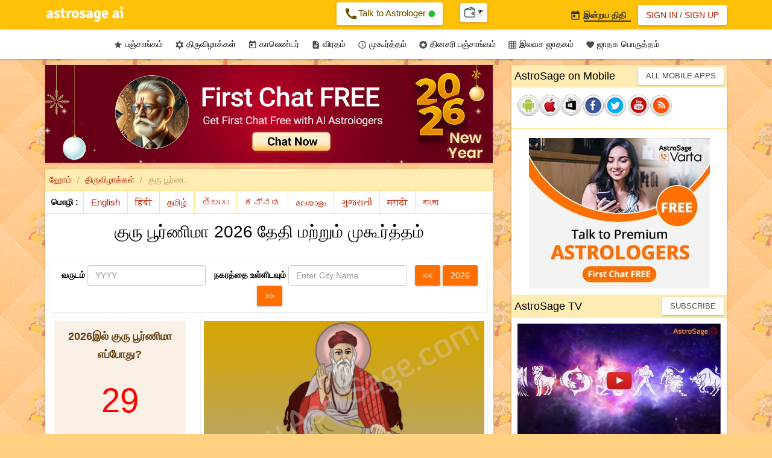

--- FILE ---
content_type: text/html;charset=UTF-8
request_url: https://panchang.astrosage.com/festival/purnima/ashadha-purnima?language=ta
body_size: 49811
content:
<!DOCTYPE html>






<html>
<head>

<meta http-equiv="Content-Type" content="text/html;charset=UTF-8" />
<meta name="viewport" content="width=device-width, initial-scale=1.0">
<meta name="theme-color" content="#FFC107" />
<meta http-equiv="X-UA-Compatible" content="IE=edge">
<link rel="icon" href="/favicon.ico" type="image/ico">
<link rel="amphtml" href="https://panchang.astrosage.com/festival/purnima/ashadha-purnima?date=2026&language=ta&view=amp" />
<title>2026 இல் குரு பூர்ணிமா  எப்போது New Delhi, India</title>

<link rel="canonical" href="https://panchang.astrosage.com/festival/purnima/ashadha-purnima" />

<meta name="description" content="2026 இல் குரு பூர்ணிமா  எப்போது New Delhi, India.  குரு பூர்ணிமாவில், ஆசிரியர் அல்லது வழிகாட்டியை வணங்குகிறார்கள். இது வியாச பூர்ணிமா என்றும் அழைக்கப்படுகிறது."/>
<meta name="keywords" content="Guru Purnima, Guru Purnima 2026, Guru Poornima, Gurupurnima, Happy Guru Purnima, Gurupornima, importance of Guru Purnima, Gurupoornima, What is Guru Purnima, Guru Pournami, Guru Pournima, When is Guru Purnima, information about Guru Purnima, Gurupournima, About Guru Purnima, Significance of Guru Purnima, Guru Purnima Date, Guru Purnima Information, Gurupournami, Guru Purnima significance, Why we celebrate Guru Purnima, Happy Gurupurnima, Guru Purnima history, Guru Purnima 2026 Date, What is Guru Poornima, Guru Purnima Celebration, Guru Purnima information in English, Why Guru Purnima is celebrated, Vyasa Poornima, Guru Purnima importance, Information on Guru Purnima, Gurupaurnima, Why is guru purnima celebrated, How to celebrate Guru Purnima, Information of Guru Purnima, Guru Purnima Special, What to do on Guru Purnima, Thoughts on Guru Purnima, Guru Purnima Festival, Guru Purnima Puja Vidhi, Why do we celebrate Guru Purnima, Guru Punima, Guru Paurnima, Importance of Guru Poornima, What is Guru Purnima Day, Guru Purima, Guru Purnima in English, Gurupurnima Date, Guru Purnima Puja, Happy Guru Poornima, Vyasa Puja" />
<meta property="og:title" content="" />
<meta property="og:description" content="" />
<meta property="og:type" content="article" />
<meta property="og:image" content="https://panchang.astrosage.com/images/gurupurnima.jpg" />




<input type="hidden" id="todaysdate" value= />
<input type="hidden" id="hdn_selectedDate" value=2026 />
<input type="hidden" id="hdn_selectedCity" value=1261481 />
<input type="hidden" id="hdn_selectedLang" value=ta />



<link rel="stylesheet" href="https://fonts.googleapis.com/css?family=Material+Icons&amp;display=swap" media="print" onload="this.media='all'" crossorigin>

<script src="https://ajax.googleapis.com/ajax/libs/jquery/1.11.1/jquery.min.js" type="text/javascript"></script>
<script async src="/dist/js/jquery.plugin.min.js" type="text/javascript"></script>
<script async src="/dist/js/jquery.datepick.js" type="text/javascript"></script>
<script async src="/dist/js/date.js" type="text/javascript"></script>
<script async src="/dist/js/jquery-ui.min.js" type="text/javascript"></script>
<script async src="/dist/js/bootstrap.min.js" type="text/javascript"></script>
<script async src="/dist/js/as-global-ui.js" type="text/javascript"></script>
<script async src="/dist/js/side-panel.min.js" type="text/javascript"></script>
<script src="https://www.astrosage.com/dist/js/lazyload.js" type="text/javascript"></script>
<!-- Google tag (gtag.js) -->
<script async src="https://www.googletagmanager.com/gtag/js?id=G-Y2SC6GVQ34"></script>
<script>
  window.dataLayer = window.dataLayer || [];
  function gtag(){dataLayer.push(arguments);}
  gtag('js', new Date());
  gtag('config', 'G-Y2SC6GVQ34');
</script>
<!-- Google tag (gtag.js) -->
<script async="" src="https://www.googletagmanager.com/gtag/js?id=UA-245702-1"></script>
<script>
	window.dataLayer = window.dataLayer || [];
	function gtag() { dataLayer.push(arguments); }
	gtag('js', new Date());

	gtag('config', 'UA-245702-1');
</script>   

<style>
/*Bootstrap
----------------------*/
html{font-family:sans-serif;-webkit-text-size-adjust:100%;-ms-text-size-adjust:100%}body{margin:0}article,aside,details,figcaption,figure,footer,header,hgroup,main,menu,nav,section,summary{display:block}audio,canvas,progress,video{display:inline-block;vertical-align:baseline}audio:not ([controls] ){display:none;height:0}[hidden],template{display:none}a{background-color:transparent}a:active,a:hover{outline:0}abbr[title]{border-bottom:1px dotted}b,strong{font-weight:700}dfn{font-style:italic}h1{margin:.67em 0;font-size:2em}mark{color:#000;background:#ff0}small{font-size:80%}sub,sup{position:relative;font-size:75%;line-height:0;vertical-align:baseline}sup{top:-.5em}sub{bottom:-.25em}img{border:0}svg:not (:root ){overflow:hidden}figure{margin:1em 40px}hr{height:0;-webkit-box-sizing:content-box;-moz-box-sizing:content-box;box-sizing:content-box}pre{overflow:auto}code,kbd,pre,samp{font-family:monospace,monospace;font-size:1em}button,input,optgroup,select,textarea{margin:0;font:inherit;color:inherit}button{overflow:visible}button,select{text-transform:none}button,html input[type=button],input[type=reset],input[type=submit]{-webkit-appearance:button;cursor:pointer}button[disabled],html input[disabled]{cursor:default}button::-moz-focus-inner,input::-moz-focus-inner{padding:0;border:0}input{line-height:normal}input[type=checkbox],input[type=radio]{-webkit-box-sizing:border-box;-moz-box-sizing:border-box;box-sizing:border-box;padding:0}input[type=number]::-webkit-inner-spin-button,input[type=number]::-webkit-outer-spin-button{height:auto}input[type=search]{-webkit-box-sizing:content-box;-moz-box-sizing:content-box;box-sizing:content-box;-webkit-appearance:textfield}input[type=search]::-webkit-search-cancel-button,input[type=search]::-webkit-search-decoration{-webkit-appearance:none}fieldset{padding:.35em .625em .75em;margin:0 2px;border:1px solid silver}legend{padding:0;border:0}textarea{overflow:auto}optgroup{font-weight:700}table{border-spacing:0;border-collapse:collapse}td,th{padding:0}@media print{*,:after,:before{color:#000!important;text-shadow:none!important;background:0 0!important;-webkit-box-shadow:none!important;box-shadow:none!important}a,a:visited{text-decoration:underline}a[href]:after{content:" (" attr(href) ")"}abbr[title]:after{content:" (" attr(title) ")"}a[href^="javascript:"]:after,a[href^="#"]:after{content:""}blockquote,pre{border:1px solid #999;page-break-inside:avoid}thead{display:table-header-group}img,tr{page-break-inside:avoid}img{max-width:100%!important}h2,h3,p{orphans:3;widows:3}h2,h3{page-break-after:avoid}select{background:#fff!important}.navbar{display:none}.btn>.caret,.dropup>.btn>.caret{border-top-color:#000!important}.label{border:1px solid #000}.table{border-collapse:collapse!important}.table td,.table th{background-color:#fff!important}.table-bordered td,.table-bordered th{border:1px solid #ddd!important}}@font-face{font-family:'Glyphicons Halflings';src:url(/dist/fonts/glyphicons-halflings-regular.eot);src:url(/dist/fonts/glyphicons-halflings-regular.eot?#iefix) format("embedded-opentype"),url(/dist/fonts/glyphicons-halflings-regular.woff2) format("woff2"),url(/dist/fonts/glyphicons-halflings-regular.woff) format("woff"),url(/dist/fonts/glyphicons-halflings-regular.ttf) format("truetype"),url(/dist/fonts/glyphicons-halflings-regular.svg#glyphicons_halflingsregular) format("svg")}.glyphicon{position:relative;top:1px;display:inline-block;font-family:'Glyphicons Halflings';font-style:normal;font-weight:400;line-height:1;-webkit-font-smoothing:antialiased;-moz-osx-font-smoothing:grayscale}.glyphicon-asterisk:before{content:"\2a"}.glyphicon-plus:before{content:"\2b"}.glyphicon-eur:before,.glyphicon-euro:before{content:"\20ac"}.glyphicon-minus:before{content:"\2212"}.glyphicon-cloud:before{content:"\2601"}.glyphicon-envelope:before{content:"\2709"}.glyphicon-pencil:before{content:"\270f"}.glyphicon-glass:before{content:"\e001"}.glyphicon-music:before{content:"\e002"}.glyphicon-search:before{content:"\e003"}.glyphicon-heart:before{content:"\e005"}.glyphicon-star:before{content:"\e006"}.glyphicon-star-empty:before{content:"\e007"}.glyphicon-user:before{content:"\e008"}.glyphicon-film:before{content:"\e009"}.glyphicon-th-large:before{content:"\e010"}.glyphicon-th:before{content:"\e011"}.glyphicon-th-list:before{content:"\e012"}.glyphicon-ok:before{content:"\e013"}.glyphicon-remove:before{content:"\e014"}.glyphicon-zoom-in:before{content:"\e015"}.glyphicon-zoom-out:before{content:"\e016"}.glyphicon-off:before{content:"\e017"}.glyphicon-signal:before{content:"\e018"}.glyphicon-cog:before{content:"\e019"}.glyphicon-trash:before{content:"\e020"}.glyphicon-home:before{content:"\e021"}.glyphicon-file:before{content:"\e022"}.glyphicon-time:before{content:"\e023"}.glyphicon-road:before{content:"\e024"}.glyphicon-download-alt:before{content:"\e025"}.glyphicon-download:before{content:"\e026"}.glyphicon-upload:before{content:"\e027"}.glyphicon-inbox:before{content:"\e028"}.glyphicon-play-circle:before{content:"\e029"}.glyphicon-repeat:before{content:"\e030"}.glyphicon-refresh:before{content:"\e031"}.glyphicon-list-alt:before{content:"\e032"}.glyphicon-lock:before{content:"\e033"}.glyphicon-flag:before{content:"\e034"}.glyphicon-headphones:before{content:"\e035"}.glyphicon-volume-off:before{content:"\e036"}.glyphicon-volume-down:before{content:"\e037"}.glyphicon-volume-up:before{content:"\e038"}.glyphicon-qrcode:before{content:"\e039"}.glyphicon-barcode:before{content:"\e040"}.glyphicon-tag:before{content:"\e041"}.glyphicon-tags:before{content:"\e042"}.glyphicon-book:before{content:"\e043"}.glyphicon-bookmark:before{content:"\e044"}.glyphicon-print:before{content:"\e045"}.glyphicon-camera:before{content:"\e046"}.glyphicon-font:before{content:"\e047"}.glyphicon-bold:before{content:"\e048"}.glyphicon-italic:before{content:"\e049"}.glyphicon-text-height:before{content:"\e050"}.glyphicon-text-width:before{content:"\e051"}.glyphicon-align-left:before{content:"\e052"}.glyphicon-align-center:before{content:"\e053"}.glyphicon-align-right:before{content:"\e054"}.glyphicon-align-justify:before{content:"\e055"}.glyphicon-list:before{content:"\e056"}.glyphicon-indent-left:before{content:"\e057"}.glyphicon-indent-right:before{content:"\e058"}.glyphicon-facetime-video:before{content:"\e059"}.glyphicon-picture:before{content:"\e060"}.glyphicon-map-marker:before{content:"\e062"}.glyphicon-adjust:before{content:"\e063"}.glyphicon-tint:before{content:"\e064"}.glyphicon-edit:before{content:"\e065"}.glyphicon-share:before{content:"\e066"}.glyphicon-check:before{content:"\e067"}.glyphicon-move:before{content:"\e068"}.glyphicon-step-backward:before{content:"\e069"}.glyphicon-fast-backward:before{content:"\e070"}.glyphicon-backward:before{content:"\e071"}.glyphicon-play:before{content:"\e072"}.glyphicon-pause:before{content:"\e073"}.glyphicon-stop:before{content:"\e074"}.glyphicon-forward:before{content:"\e075"}.glyphicon-fast-forward:before{content:"\e076"}.glyphicon-step-forward:before{content:"\e077"}.glyphicon-eject:before{content:"\e078"}.glyphicon-chevron-left:before{content:"\e079"}.glyphicon-chevron-right:before{content:"\e080"}.glyphicon-plus-sign:before{content:"\e081"}.glyphicon-minus-sign:before{content:"\e082"}.glyphicon-remove-sign:before{content:"\e083"}.glyphicon-ok-sign:before{content:"\e084"}.glyphicon-question-sign:before{content:"\e085"}.glyphicon-info-sign:before{content:"\e086"}.glyphicon-screenshot:before{content:"\e087"}.glyphicon-remove-circle:before{content:"\e088"}.glyphicon-ok-circle:before{content:"\e089"}.glyphicon-ban-circle:before{content:"\e090"}.glyphicon-arrow-left:before{content:"\e091"}.glyphicon-arrow-right:before{content:"\e092"}.glyphicon-arrow-up:before{content:"\e093"}.glyphicon-arrow-down:before{content:"\e094"}.glyphicon-share-alt:before{content:"\e095"}.glyphicon-resize-full:before{content:"\e096"}.glyphicon-resize-small:before{content:"\e097"}.glyphicon-exclamation-sign:before{content:"\e101"}.glyphicon-gift:before{content:"\e102"}.glyphicon-leaf:before{content:"\e103"}.glyphicon-fire:before{content:"\e104"}.glyphicon-eye-open:before{content:"\e105"}.glyphicon-eye-close:before{content:"\e106"}.glyphicon-warning-sign:before{content:"\e107"}.glyphicon-plane:before{content:"\e108"}.glyphicon-calendar:before{content:"\e109"}.glyphicon-random:before{content:"\e110"}.glyphicon-comment:before{content:"\e111"}.glyphicon-magnet:before{content:"\e112"}.glyphicon-chevron-up:before{content:"\e113"}.glyphicon-chevron-down:before{content:"\e114"}.glyphicon-retweet:before{content:"\e115"}.glyphicon-shopping-cart:before{content:"\e116"}.glyphicon-folder-close:before{content:"\e117"}.glyphicon-folder-open:before{content:"\e118"}.glyphicon-resize-vertical:before{content:"\e119"}.glyphicon-resize-horizontal:before{content:"\e120"}.glyphicon-hdd:before{content:"\e121"}.glyphicon-bullhorn:before{content:"\e122"}.glyphicon-bell:before{content:"\e123"}.glyphicon-certificate:before{content:"\e124"}.glyphicon-thumbs-up:before{content:"\e125"}.glyphicon-thumbs-down:before{content:"\e126"}.glyphicon-hand-right:before{content:"\e127"}.glyphicon-hand-left:before{content:"\e128"}.glyphicon-hand-up:before{content:"\e129"}.glyphicon-hand-down:before{content:"\e130"}.glyphicon-circle-arrow-right:before{content:"\e131"}.glyphicon-circle-arrow-left:before{content:"\e132"}.glyphicon-circle-arrow-up:before{content:"\e133"}.glyphicon-circle-arrow-down:before{content:"\e134"}.glyphicon-globe:before{content:"\e135"}.glyphicon-wrench:before{content:"\e136"}.glyphicon-tasks:before{content:"\e137"}.glyphicon-filter:before{content:"\e138"}.glyphicon-briefcase:before{content:"\e139"}.glyphicon-fullscreen:before{content:"\e140"}.glyphicon-dashboard:before{content:"\e141"}.glyphicon-paperclip:before{content:"\e142"}.glyphicon-heart-empty:before{content:"\e143"}.glyphicon-link:before{content:"\e144"}.glyphicon-phone:before{content:"\e145"}.glyphicon-pushpin:before{content:"\e146"}.glyphicon-usd:before{content:"\e148"}.glyphicon-gbp:before{content:"\e149"}.glyphicon-sort:before{content:"\e150"}.glyphicon-sort-by-alphabet:before{content:"\e151"}.glyphicon-sort-by-alphabet-alt:before{content:"\e152"}.glyphicon-sort-by-order:before{content:"\e153"}.glyphicon-sort-by-order-alt:before{content:"\e154"}.glyphicon-sort-by-attributes:before{content:"\e155"}.glyphicon-sort-by-attributes-alt:before{content:"\e156"}.glyphicon-unchecked:before{content:"\e157"}.glyphicon-expand:before{content:"\e158"}.glyphicon-collapse-down:before{content:"\e159"}.glyphicon-collapse-up:before{content:"\e160"}.glyphicon-log-in:before{content:"\e161"}.glyphicon-flash:before{content:"\e162"}.glyphicon-log-out:before{content:"\e163"}.glyphicon-new-window:before{content:"\e164"}.glyphicon-record:before{content:"\e165"}.glyphicon-save:before{content:"\e166"}.glyphicon-open:before{content:"\e167"}.glyphicon-saved:before{content:"\e168"}.glyphicon-import:before{content:"\e169"}.glyphicon-export:before{content:"\e170"}.glyphicon-send:before{content:"\e171"}.glyphicon-floppy-disk:before{content:"\e172"}.glyphicon-floppy-saved:before{content:"\e173"}.glyphicon-floppy-remove:before{content:"\e174"}.glyphicon-floppy-save:before{content:"\e175"}.glyphicon-floppy-open:before{content:"\e176"}.glyphicon-credit-card:before{content:"\e177"}.glyphicon-transfer:before{content:"\e178"}.glyphicon-cutlery:before{content:"\e179"}.glyphicon-header:before{content:"\e180"}.glyphicon-compressed:before{content:"\e181"}.glyphicon-earphone:before{content:"\e182"}.glyphicon-phone-alt:before{content:"\e183"}.glyphicon-tower:before{content:"\e184"}.glyphicon-stats:before{content:"\e185"}.glyphicon-sd-video:before{content:"\e186"}.glyphicon-hd-video:before{content:"\e187"}.glyphicon-subtitles:before{content:"\e188"}.glyphicon-sound-stereo:before{content:"\e189"}.glyphicon-sound-dolby:before{content:"\e190"}.glyphicon-sound-5-1:before{content:"\e191"}.glyphicon-sound-6-1:before{content:"\e192"}.glyphicon-sound-7-1:before{content:"\e193"}.glyphicon-copyright-mark:before{content:"\e194"}.glyphicon-registration-mark:before{content:"\e195"}.glyphicon-cloud-download:before{content:"\e197"}.glyphicon-cloud-upload:before{content:"\e198"}.glyphicon-tree-conifer:before{content:"\e199"}.glyphicon-tree-deciduous:before{content:"\e200"}.glyphicon-cd:before{content:"\e201"}.glyphicon-save-file:before{content:"\e202"}.glyphicon-open-file:before{content:"\e203"}.glyphicon-level-up:before{content:"\e204"}.glyphicon-copy:before{content:"\e205"}.glyphicon-paste:before{content:"\e206"}.glyphicon-alert:before{content:"\e209"}.glyphicon-equalizer:before{content:"\e210"}.glyphicon-king:before{content:"\e211"}.glyphicon-queen:before{content:"\e212"}.glyphicon-pawn:before{content:"\e213"}.glyphicon-bishop:before{content:"\e214"}.glyphicon-knight:before{content:"\e215"}.glyphicon-baby-formula:before{content:"\e216"}.glyphicon-tent:before{content:"\26fa"}.glyphicon-blackboard:before{content:"\e218"}.glyphicon-bed:before{content:"\e219"}.glyphicon-apple:before{content:"\f8ff"}.glyphicon-erase:before{content:"\e221"}.glyphicon-hourglass:before{content:"\231b"}.glyphicon-lamp:before{content:"\e223"}.glyphicon-duplicate:before{content:"\e224"}.glyphicon-piggy-bank:before{content:"\e225"}.glyphicon-scissors:before{content:"\e226"}.glyphicon-bitcoin:before{content:"\e227"}.glyphicon-yen:before{content:"\00a5"}.glyphicon-ruble:before{content:"\20bd"}.glyphicon-scale:before{content:"\e230"}.glyphicon-ice-lolly:before{content:"\e231"}.glyphicon-ice-lolly-tasted:before{content:"\e232"}.glyphicon-education:before{content:"\e233"}.glyphicon-option-horizontal:before{content:"\e234"}.glyphicon-option-vertical:before{content:"\e235"}.glyphicon-menu-hamburger:before{content:"\e236"}.glyphicon-modal-window:before{content:"\e237"}.glyphicon-oil:before{content:"\e238"}.glyphicon-grain:before{content:"\e239"}.glyphicon-sunglasses:before{content:"\e240"}.glyphicon-text-size:before{content:"\e241"}.glyphicon-text-color:before{content:"\e242"}.glyphicon-text-background:before{content:"\e243"}.glyphicon-object-align-top:before{content:"\e244"}.glyphicon-object-align-bottom:before{content:"\e245"}.glyphicon-object-align-horizontal:before{content:"\e246"}.glyphicon-object-align-left:before{content:"\e247"}.glyphicon-object-align-vertical:before{content:"\e248"}.glyphicon-object-align-right:before{content:"\e249"}.glyphicon-triangle-right:before{content:"\e250"}.glyphicon-triangle-left:before{content:"\e251"}.glyphicon-triangle-bottom:before{content:"\e252"}.glyphicon-triangle-top:before{content:"\e253"}.glyphicon-console:before{content:"\e254"}.glyphicon-superscript:before{content:"\e255"}.glyphicon-subscript:before{content:"\e256"}.glyphicon-menu-left:before{content:"\e257"}.glyphicon-menu-right:before{content:"\e258"}.glyphicon-menu-down:before{content:"\e259"}.glyphicon-menu-up:before{content:"\e260"}*{-webkit-box-sizing:border-box;-moz-box-sizing:border-box;box-sizing:border-box}:after,:before{-webkit-box-sizing:border-box;-moz-box-sizing:border-box;box-sizing:border-box}html{font-size:10px;-webkit-tap-highlight-color:rgba(0,0,0,0)}body{font-family:"Helvetica Neue",Helvetica,Arial,sans-serif;font-size:14px;line-height:1.42857143;color:#333;background-color:#fff}button,input,select,textarea{font-family:inherit;font-size:inherit;line-height:inherit}a{color:#337ab7;text-decoration:none}a:focus,a:hover{color:#23527c;text-decoration:underline}a:focus{outline:thin dotted;outline:5px auto -webkit-focus-ring-color;outline-offset:-2px}figure{margin:0}img{vertical-align:middle}.carousel-inner>.item>a>img,.carousel-inner>.item>img,.img-responsive,.thumbnail a>img,.thumbnail>img{display:block;max-width:100%;height:auto}.img-rounded{border-radius:6px}.img-thumbnail{display:inline-block;max-width:100%;height:auto;padding:4px;line-height:1.42857143;background-color:#fff;border:1px solid #ddd;border-radius:4px;-webkit-transition:all .2s ease-in-out;-o-transition:all .2s ease-in-out;transition:all .2s ease-in-out}.img-circle{border-radius:50%}hr{margin-top:20px;margin-bottom:20px;border:0;border-top:1px solid #eee}.sr-only{position:absolute;width:1px;height:1px;padding:0;margin:-1px;overflow:hidden;clip:rect(0,0,0,0);border:0}.sr-only-focusable:active,.sr-only-focusable:focus{position:static;width:auto;height:auto;margin:0;overflow:visible;clip:auto}.h1,.h2,.h3,.h4,.h5,.h6,h1,h2,h3,h4,h5,h6{font-family:inherit;font-weight:500;line-height:1.1;color:inherit}.h1 .small,.h1 small,.h2 .small,.h2 small,.h3 .small,.h3 small,.h4 .small,.h4 small,.h5 .small,.h5 small,.h6 .small,.h6 small,h1 .small,h1 small,h2 .small,h2 small,h3 .small,h3 small,h4 .small,h4 small,h5 .small,h5 small,h6 .small,h6 small{font-weight:400;line-height:1;color:#777}.h1,.h2,.h3,h1,h2,h3{margin-top:20px;margin-bottom:10px}.h1 .small,.h1 small,.h2 .small,.h2 small,.h3 .small,.h3 small,h1 .small,h1 small,h2 .small,h2 small,h3 .small,h3 small{font-size:65%}.h4,.h5,.h6,h4,h5,h6{margin-top:10px;margin-bottom:10px}.h4 .small,.h4 small,.h5 .small,.h5 small,.h6 .small,.h6 small,h4 .small,h4 small,h5 .small,h5 small,h6 .small,h6 small{font-size:75%}.h1,h1{font-size:36px}.h2,h2{font-size:30px}.h3,h3{font-size:24px}.h4,h4{font-size:18px}.h5,h5{font-size:14px}.h6,h6{font-size:12px}p{margin:0 0 10px}.lead{margin-bottom:20px;font-size:16px;font-weight:300;line-height:1.4}@media ( min-width :768px){.lead{font-size:21px}}.small,small{font-size:85%}.mark,mark{padding:.2em;background-color:#fcf8e3}.text-left{text-align:left}.text-right{text-align:right}.text-center{text-align:center}.text-justify{text-align:justify}.text-nowrap{white-space:nowrap}.text-lowercase{text-transform:lowercase}.text-uppercase{text-transform:uppercase}.text-capitalize{text-transform:capitalize}.text-muted{color:#777}.text-primary{color:#337ab7}a.text-primary:hover{color:#286090}.text-success{color:#3c763d}a.text-success:hover{color:#2b542c}.text-info{color:#31708f}a.text-info:hover{color:#245269}.text-warning{color:#8a6d3b}a.text-warning:hover{color:#66512c}.text-danger{color:#a94442}a.text-danger:hover{color:#843534}.bg-primary{color:#fff;background-color:#337ab7}a.bg-primary:hover{background-color:#286090}.bg-success{background-color:#dff0d8}a.bg-success:hover{background-color:#c1e2b3}.bg-info{background-color:#d9edf7}a.bg-info:hover{background-color:#afd9ee}.bg-warning{background-color:#fcf8e3}a.bg-warning:hover{background-color:#f7ecb5}.bg-danger{background-color:#f2dede}a.bg-danger:hover{background-color:#e4b9b9}.page-header{padding-bottom:9px;margin:40px 0 20px;border-bottom:1px solid #eee}ol,ul{margin-top:0;margin-bottom:10px}ol ol,ol ul,ul ol,ul ul{margin-bottom:0}.list-unstyled{padding-left:0;list-style:none}.list-inline{padding-left:0;margin-left:-5px;list-style:none}.list-inline>li{display:inline-block;padding-right:5px;padding-left:5px}dl{margin-top:0;margin-bottom:20px}dd,dt{line-height:1.42857143}dt{font-weight:700}dd{margin-left:0}@media ( min-width :768px){.dl-horizontal dt{float:left;width:160px;overflow:hidden;clear:left;text-align:right;text-overflow:ellipsis;white-space:nowrap}.dl-horizontal dd{margin-left:180px}}abbr[data-original-title],abbr[title]{cursor:help;border-bottom:1px dotted #777}.initialism{font-size:90%;text-transform:uppercase}blockquote{padding:10px 20px;margin:0 0 20px;font-size:17.5px;border-left:5px solid #eee}blockquote ol:last-child,blockquote p:last-child,blockquote ul:last-child{margin-bottom:0}blockquote .small,blockquote footer,blockquote small{display:block;font-size:80%;line-height:1.42857143;color:#777}blockquote .small:before,blockquote footer:before,blockquote small:before{content:'\2014 \00A0'}.blockquote-reverse,blockquote.pull-right{padding-right:15px;padding-left:0;text-align:right;border-right:5px solid #eee;border-left:0}.blockquote-reverse .small:before,.blockquote-reverse footer:before,.blockquote-reverse small:before,blockquote.pull-right .small:before,blockquote.pull-right footer:before,blockquote.pull-right small:before{content:''}.blockquote-reverse .small:after,.blockquote-reverse footer:after,.blockquote-reverse small:after,blockquote.pull-right .small:after,blockquote.pull-right footer:after,blockquote.pull-right small:after{content:'\00A0 \2014'}address{margin-bottom:20px;font-style:normal;line-height:1.42857143}code,kbd,pre,samp{font-family:Menlo,Monaco,Consolas,"Courier New",monospace}code{padding:2px 4px;font-size:90%;color:#c7254e;background-color:#f9f2f4;border-radius:4px}kbd{padding:2px 4px;font-size:90%;color:#fff;background-color:#333;border-radius:3px;-webkit-box-shadow:inset 0 -1px 0 rgba(0,0,0,.25);box-shadow:inset 0 -1px 0 rgba(0,0,0,.25)}kbd kbd{padding:0;font-size:100%;font-weight:700;-webkit-box-shadow:none;box-shadow:none}pre{display:block;padding:9.5px;margin:0 0 10px;font-size:13px;line-height:1.42857143;color:#333;word-break:break-all;word-wrap:break-word;background-color:#f5f5f5;border:1px solid #ccc;border-radius:4px}pre code{padding:0;font-size:inherit;color:inherit;white-space:pre-wrap;background-color:transparent;border-radius:0}.pre-scrollable{max-height:340px;overflow-y:scroll}.container{padding-right:15px;padding-left:15px;margin-right:auto;margin-left:auto}@media ( min-width :768px){.container{width:750px}}@media ( min-width :992px){.container{width:970px}}@media ( min-width :1200px){.container{width:1170px}}.container-fluid{padding-right:15px;padding-left:15px;margin-right:auto;margin-left:auto}.row{margin-right:-15px;margin-left:-15px}.col-lg-1,.col-lg-10,.col-lg-11,.col-lg-12,.col-lg-2,.col-lg-3,.col-lg-4,.col-lg-5,.col-lg-6,.col-lg-7,.col-lg-8,.col-lg-9,.col-md-1,.col-md-10,.col-md-11,.col-md-12,.col-md-2,.col-md-3,.col-md-4,.col-md-5,.col-md-6,.col-md-7,.col-md-8,.col-md-9,.col-sm-1,.col-sm-10,.col-sm-11,.col-sm-12,.col-sm-2,.col-sm-3,.col-sm-4,.col-sm-5,.col-sm-6,.col-sm-7,.col-sm-8,.col-sm-9,.col-xs-1,.col-xs-10,.col-xs-11,.col-xs-12,.col-xs-2,.col-xs-3,.col-xs-4,.col-xs-5,.col-xs-6,.col-xs-7,.col-xs-8,.col-xs-9{position:relative;min-height:1px;padding-right:15px;padding-left:15px}.col-xs-1,.col-xs-10,.col-xs-11,.col-xs-12,.col-xs-2,.col-xs-3,.col-xs-4,.col-xs-5,.col-xs-6,.col-xs-7,.col-xs-8,.col-xs-9{float:left}.col-xs-12{width:100%}.col-xs-11{width:91.66666667%}.col-xs-10{width:83.33333333%}.col-xs-9{width:75%}.col-xs-8{width:66.66666667%}.col-xs-7{width:58.33333333%}.col-xs-6{width:50%}.col-xs-5{width:41.66666667%}.col-xs-4{width:33.33333333%}.col-xs-3{width:25%}.col-xs-2{width:16.66666667%}.col-xs-1{width:8.33333333%}.col-xs-pull-12{right:100%}.col-xs-pull-11{right:91.66666667%}.col-xs-pull-10{right:83.33333333%}.col-xs-pull-9{right:75%}.col-xs-pull-8{right:66.66666667%}.col-xs-pull-7{right:58.33333333%}.col-xs-pull-6{right:50%}.col-xs-pull-5{right:41.66666667%}.col-xs-pull-4{right:33.33333333%}.col-xs-pull-3{right:25%}.col-xs-pull-2{right:16.66666667%}.col-xs-pull-1{right:8.33333333%}.col-xs-pull-0{right:auto}.col-xs-push-12{left:100%}.col-xs-push-11{left:91.66666667%}.col-xs-push-10{left:83.33333333%}.col-xs-push-9{left:75%}.col-xs-push-8{left:66.66666667%}.col-xs-push-7{left:58.33333333%}.col-xs-push-6{left:50%}.col-xs-push-5{left:41.66666667%}.col-xs-push-4{left:33.33333333%}.col-xs-push-3{left:25%}.col-xs-push-2{left:16.66666667%}.col-xs-push-1{left:8.33333333%}.col-xs-push-0{left:auto}.col-xs-offset-12{margin-left:100%}.col-xs-offset-11{margin-left:91.66666667%}.col-xs-offset-10{margin-left:83.33333333%}.col-xs-offset-9{margin-left:75%}.col-xs-offset-8{margin-left:66.66666667%}.col-xs-offset-7{margin-left:58.33333333%}.col-xs-offset-6{margin-left:50%}.col-xs-offset-5{margin-left:41.66666667%}.col-xs-offset-4{margin-left:33.33333333%}.col-xs-offset-3{margin-left:25%}.col-xs-offset-2{margin-left:16.66666667%}.col-xs-offset-1{margin-left:8.33333333%}.col-xs-offset-0{margin-left:0}@media ( min-width :768px){.col-sm-1,.col-sm-10,.col-sm-11,.col-sm-12,.col-sm-2,.col-sm-3,.col-sm-4,.col-sm-5,.col-sm-6,.col-sm-7,.col-sm-8,.col-sm-9{float:left}.col-sm-12{width:100%}.col-sm-11{width:91.66666667%}.col-sm-10{width:83.33333333%}.col-sm-9{width:75%}.col-sm-8{width:66.66666667%}.col-sm-7{width:58.33333333%}.col-sm-6{width:50%}.col-sm-5{width:41.66666667%}.col-sm-4{width:33.33333333%}.col-sm-3{width:25%}.col-sm-2{width:16.66666667%}.col-sm-1{width:8.33333333%}.col-sm-pull-12{right:100%}.col-sm-pull-11{right:91.66666667%}.col-sm-pull-10{right:83.33333333%}.col-sm-pull-9{right:75%}.col-sm-pull-8{right:66.66666667%}.col-sm-pull-7{right:58.33333333%}.col-sm-pull-6{right:50%}.col-sm-pull-5{right:41.66666667%}.col-sm-pull-4{right:33.33333333%}.col-sm-pull-3{right:25%}.col-sm-pull-2{right:16.66666667%}.col-sm-pull-1{right:8.33333333%}.col-sm-pull-0{right:auto}.col-sm-push-12{left:100%}.col-sm-push-11{left:91.66666667%}.col-sm-push-10{left:83.33333333%}.col-sm-push-9{left:75%}.col-sm-push-8{left:66.66666667%}.col-sm-push-7{left:58.33333333%}.col-sm-push-6{left:50%}.col-sm-push-5{left:41.66666667%}.col-sm-push-4{left:33.33333333%}.col-sm-push-3{left:25%}.col-sm-push-2{left:16.66666667%}.col-sm-push-1{left:8.33333333%}.col-sm-push-0{left:auto}.col-sm-offset-12{margin-left:100%}.col-sm-offset-11{margin-left:91.66666667%}.col-sm-offset-10{margin-left:83.33333333%}.col-sm-offset-9{margin-left:75%}.col-sm-offset-8{margin-left:66.66666667%}.col-sm-offset-7{margin-left:58.33333333%}.col-sm-offset-6{margin-left:50%}.col-sm-offset-5{margin-left:41.66666667%}.col-sm-offset-4{margin-left:33.33333333%}.col-sm-offset-3{margin-left:25%}.col-sm-offset-2{margin-left:16.66666667%}.col-sm-offset-1{margin-left:8.33333333%}.col-sm-offset-0{margin-left:0}}@media ( min-width :992px){.col-md-1,.col-md-10,.col-md-11,.col-md-12,.col-md-2,.col-md-3,.col-md-4,.col-md-5,.col-md-6,.col-md-7,.col-md-8,.col-md-9{float:left}.col-md-12{width:100%}.col-md-11{width:91.66666667%}.col-md-10{width:83.33333333%}.col-md-9{width:75%}.col-md-8{width:66.66666667%}.col-md-7{width:58.33333333%}.col-md-6{width:50%}.col-md-5{width:41.66666667%}.col-md-4{width:33.33333333%}.col-md-3{width:25%}.col-md-2{width:16.66666667%}.col-md-1{width:8.33333333%}.col-md-pull-12{right:100%}.col-md-pull-11{right:91.66666667%}.col-md-pull-10{right:83.33333333%}.col-md-pull-9{right:75%}.col-md-pull-8{right:66.66666667%}.col-md-pull-7{right:58.33333333%}.col-md-pull-6{right:50%}.col-md-pull-5{right:41.66666667%}.col-md-pull-4{right:33.33333333%}.col-md-pull-3{right:25%}.col-md-pull-2{right:16.66666667%}.col-md-pull-1{right:8.33333333%}.col-md-pull-0{right:auto}.col-md-push-12{left:100%}.col-md-push-11{left:91.66666667%}.col-md-push-10{left:83.33333333%}.col-md-push-9{left:75%}.col-md-push-8{left:66.66666667%}.col-md-push-7{left:58.33333333%}.col-md-push-6{left:50%}.col-md-push-5{left:41.66666667%}.col-md-push-4{left:33.33333333%}.col-md-push-3{left:25%}.col-md-push-2{left:16.66666667%}.col-md-push-1{left:8.33333333%}.col-md-push-0{left:auto}.col-md-offset-12{margin-left:100%}.col-md-offset-11{margin-left:91.66666667%}.col-md-offset-10{margin-left:83.33333333%}.col-md-offset-9{margin-left:75%}.col-md-offset-8{margin-left:66.66666667%}.col-md-offset-7{margin-left:58.33333333%}.col-md-offset-6{margin-left:50%}.col-md-offset-5{margin-left:41.66666667%}.col-md-offset-4{margin-left:33.33333333%}.col-md-offset-3{margin-left:25%}.col-md-offset-2{margin-left:16.66666667%}.col-md-offset-1{margin-left:8.33333333%}.col-md-offset-0{margin-left:0}}@media ( min-width :1200px){.col-lg-1,.col-lg-10,.col-lg-11,.col-lg-12,.col-lg-2,.col-lg-3,.col-lg-4,.col-lg-5,.col-lg-6,.col-lg-7,.col-lg-8,.col-lg-9{float:left}.col-lg-12{width:100%}.col-lg-11{width:91.66666667%}.col-lg-10{width:83.33333333%}.col-lg-9{width:75%}.col-lg-8{width:66.66666667%}.col-lg-7{width:58.33333333%}.col-lg-6{width:50%}.col-lg-5{width:41.66666667%}.col-lg-4{width:33.33333333%}.col-lg-3{width:25%}.col-lg-2{width:16.66666667%}.col-lg-1{width:8.33333333%}.col-lg-pull-12{right:100%}.col-lg-pull-11{right:91.66666667%}.col-lg-pull-10{right:83.33333333%}.col-lg-pull-9{right:75%}.col-lg-pull-8{right:66.66666667%}.col-lg-pull-7{right:58.33333333%}.col-lg-pull-6{right:50%}.col-lg-pull-5{right:41.66666667%}.col-lg-pull-4{right:33.33333333%}.col-lg-pull-3{right:25%}.col-lg-pull-2{right:16.66666667%}.col-lg-pull-1{right:8.33333333%}.col-lg-pull-0{right:auto}.col-lg-push-12{left:100%}.col-lg-push-11{left:91.66666667%}.col-lg-push-10{left:83.33333333%}.col-lg-push-9{left:75%}.col-lg-push-8{left:66.66666667%}.col-lg-push-7{left:58.33333333%}.col-lg-push-6{left:50%}.col-lg-push-5{left:41.66666667%}.col-lg-push-4{left:33.33333333%}.col-lg-push-3{left:25%}.col-lg-push-2{left:16.66666667%}.col-lg-push-1{left:8.33333333%}.col-lg-push-0{left:auto}.col-lg-offset-12{margin-left:100%}.col-lg-offset-11{margin-left:91.66666667%}.col-lg-offset-10{margin-left:83.33333333%}.col-lg-offset-9{margin-left:75%}.col-lg-offset-8{margin-left:66.66666667%}.col-lg-offset-7{margin-left:58.33333333%}.col-lg-offset-6{margin-left:50%}.col-lg-offset-5{margin-left:41.66666667%}.col-lg-offset-4{margin-left:33.33333333%}.col-lg-offset-3{margin-left:25%}.col-lg-offset-2{margin-left:16.66666667%}.col-lg-offset-1{margin-left:8.33333333%}.col-lg-offset-0{margin-left:0}}table{background-color:transparent}caption{padding-top:8px;padding-bottom:8px;color:#777;text-align:left}th{text-align:left}.table{width:100%;max-width:100%;margin-bottom:20px}.table>tbody>tr>td,.table>tbody>tr>th,.table>tfoot>tr>td,.table>tfoot>tr>th,.table>thead>tr>td,.table>thead>tr>th{padding:8px;line-height:1.42857143;vertical-align:top;border-top:1px solid #ddd}.table>thead>tr>th{vertical-align:bottom;border-bottom:2px solid #ddd}.table>caption+thead>tr:first-child>td,.table>caption+thead>tr:first-child>th,.table>colgroup+thead>tr:first-child>td,.table>colgroup+thead>tr:first-child>th,.table>thead:first-child>tr:first-child>td,.table>thead:first-child>tr:first-child>th{border-top:0}.table>tbody+tbody{border-top:2px solid #ddd}.table .table{background-color:#fff}.table-condensed>tbody>tr>td,.table-condensed>tbody>tr>th,.table-condensed>tfoot>tr>td,.table-condensed>tfoot>tr>th,.table-condensed>thead>tr>td,.table-condensed>thead>tr>th{padding:5px}.table-bordered{border:1px solid #ddd}.table-bordered>tbody>tr>td,.table-bordered>tbody>tr>th,.table-bordered>tfoot>tr>td,.table-bordered>tfoot>tr>th,.table-bordered>thead>tr>td,.table-bordered>thead>tr>th{border:1px solid #ddd}.table-bordered>thead>tr>td,.table-bordered>thead>tr>th{border-bottom-width:2px}.table-striped>tbody>tr:nth-of-type(odd){background-color:#f9f9f9}.table-hover>tbody>tr:hover{background-color:#f5f5f5}table col[class*=col-]{position:static;display:table-column;float:none}table td[class*=col-],table th[class*=col-]{position:static;display:table-cell;float:none}.table>tbody>tr.active>td,.table>tbody>tr.active>th,.table>tbody>tr>td.active,.table>tbody>tr>th.active,.table>tfoot>tr.active>td,.table>tfoot>tr.active>th,.table>tfoot>tr>td.active,.table>tfoot>tr>th.active,.table>thead>tr.active>td,.table>thead>tr.active>th,.table>thead>tr>td.active,.table>thead>tr>th.active{background-color:#f5f5f5}.table-hover>tbody>tr.active:hover>td,.table-hover>tbody>tr.active:hover>th,.table-hover>tbody>tr:hover>.active,.table-hover>tbody>tr>td.active:hover,.table-hover>tbody>tr>th.active:hover{background-color:#e8e8e8}.table>tbody>tr.success>td,.table>tbody>tr.success>th,.table>tbody>tr>td.success,.table>tbody>tr>th.success,.table>tfoot>tr.success>td,.table>tfoot>tr.success>th,.table>tfoot>tr>td.success,.table>tfoot>tr>th.success,.table>thead>tr.success>td,.table>thead>tr.success>th,.table>thead>tr>td.success,.table>thead>tr>th.success{background-color:#dff0d8}.table-hover>tbody>tr.success:hover>td,.table-hover>tbody>tr.success:hover>th,.table-hover>tbody>tr:hover>.success,.table-hover>tbody>tr>td.success:hover,.table-hover>tbody>tr>th.success:hover{background-color:#d0e9c6}.table>tbody>tr.info>td,.table>tbody>tr.info>th,.table>tbody>tr>td.info,.table>tbody>tr>th.info,.table>tfoot>tr.info>td,.table>tfoot>tr.info>th,.table>tfoot>tr>td.info,.table>tfoot>tr>th.info,.table>thead>tr.info>td,.table>thead>tr.info>th,.table>thead>tr>td.info,.table>thead>tr>th.info{background-color:#d9edf7}.table-hover>tbody>tr.info:hover>td,.table-hover>tbody>tr.info:hover>th,.table-hover>tbody>tr:hover>.info,.table-hover>tbody>tr>td.info:hover,.table-hover>tbody>tr>th.info:hover{background-color:#c4e3f3}.table>tbody>tr.warning>td,.table>tbody>tr.warning>th,.table>tbody>tr>td.warning,.table>tbody>tr>th.warning,.table>tfoot>tr.warning>td,.table>tfoot>tr.warning>th,.table>tfoot>tr>td.warning,.table>tfoot>tr>th.warning,.table>thead>tr.warning>td,.table>thead>tr.warning>th,.table>thead>tr>td.warning,.table>thead>tr>th.warning{background-color:#fcf8e3}.table-hover>tbody>tr.warning:hover>td,.table-hover>tbody>tr.warning:hover>th,.table-hover>tbody>tr:hover>.warning,.table-hover>tbody>tr>td.warning:hover,.table-hover>tbody>tr>th.warning:hover{background-color:#faf2cc}.table>tbody>tr.danger>td,.table>tbody>tr.danger>th,.table>tbody>tr>td.danger,.table>tbody>tr>th.danger,.table>tfoot>tr.danger>td,.table>tfoot>tr.danger>th,.table>tfoot>tr>td.danger,.table>tfoot>tr>th.danger,.table>thead>tr.danger>td,.table>thead>tr.danger>th,.table>thead>tr>td.danger,.table>thead>tr>th.danger{background-color:#f2dede}.table-hover>tbody>tr.danger:hover>td,.table-hover>tbody>tr.danger:hover>th,.table-hover>tbody>tr:hover>.danger,.table-hover>tbody>tr>td.danger:hover,.table-hover>tbody>tr>th.danger:hover{background-color:#ebcccc}.table-responsive{min-height:.01%;overflow-x:auto}@media screen and (max-width:767px){.table-responsive{width:100%;margin-bottom:15px;overflow-y:hidden;-ms-overflow-style:-ms-autohiding-scrollbar;border:1px solid #ddd}.table-responsive>.table{margin-bottom:0}.table-responsive>.table>tbody>tr>td,.table-responsive>.table>tbody>tr>th,.table-responsive>.table>tfoot>tr>td,.table-responsive>.table>tfoot>tr>th,.table-responsive>.table>thead>tr>td,.table-responsive>.table>thead>tr>th{white-space:nowrap}.table-responsive>.table-bordered{border:0}.table-responsive>.table-bordered>tbody>tr>td:first-child,.table-responsive>.table-bordered>tbody>tr>th:first-child,.table-responsive>.table-bordered>tfoot>tr>td:first-child,.table-responsive>.table-bordered>tfoot>tr>th:first-child,.table-responsive>.table-bordered>thead>tr>td:first-child,.table-responsive>.table-bordered>thead>tr>th:first-child{border-left:0}.table-responsive>.table-bordered>tbody>tr>td:last-child,.table-responsive>.table-bordered>tbody>tr>th:last-child,.table-responsive>.table-bordered>tfoot>tr>td:last-child,.table-responsive>.table-bordered>tfoot>tr>th:last-child,.table-responsive>.table-bordered>thead>tr>td:last-child,.table-responsive>.table-bordered>thead>tr>th:last-child{border-right:0}.table-responsive>.table-bordered>tbody>tr:last-child>td,.table-responsive>.table-bordered>tbody>tr:last-child>th,.table-responsive>.table-bordered>tfoot>tr:last-child>td,.table-responsive>.table-bordered>tfoot>tr:last-child>th{border-bottom:0}}fieldset{min-width:0;padding:0;margin:0;border:0}legend{display:block;width:100%;padding:0;margin-bottom:20px;font-size:21px;line-height:inherit;color:#333;border:0;border-bottom:1px solid #e5e5e5}label{display:inline-block;max-width:100%;margin-bottom:5px;font-weight:700}input[type=search]{-webkit-box-sizing:border-box;-moz-box-sizing:border-box;box-sizing:border-box}input[type=checkbox],input[type=radio]{margin:4px 0 0;margin-top:1px \9;line-height:normal}input[type=file]{display:block}input[type=range]{display:block;width:100%}select[multiple],select[size]{height:auto}input[type=file]:focus,input[type=checkbox]:focus,input[type=radio]:focus{outline:thin dotted;outline:5px auto -webkit-focus-ring-color;outline-offset:-2px}output{display:block;padding-top:7px;font-size:14px;line-height:1.42857143;color:#555}.form-control{display:block;width:100%;height:34px;padding:6px 12px;font-size:14px;line-height:1.42857143;color:#555;background-color:#fff;background-image:none;border:1px solid #ccc;border-radius:4px;-webkit-box-shadow:inset 0 1px 1px rgba(0,0,0,.075);box-shadow:inset 0 1px 1px rgba(0,0,0,.075);-webkit-transition:border-color ease-in-out .15s,-webkit-box-shadow ease-in-out .15s;-o-transition:border-color ease-in-out .15s,box-shadow ease-in-out .15s;transition:border-color ease-in-out .15s,box-shadow ease-in-out .15s}.form-control:focus{border-color:#66afe9;outline:0;-webkit-box-shadow:inset 0 1px 1px rgba(0,0,0,.075),0 0 8px rgba(102,175,233,.6);box-shadow:inset 0 1px 1px rgba(0,0,0,.075),0 0 8px rgba(102,175,233,.6)}.form-control::-moz-placeholder{color:#999;opacity:1}.form-control:-ms-input-placeholder{color:#999}.form-control::-webkit-input-placeholder{color:#999}.form-control[disabled],.form-control[readonly],fieldset[disabled] .form-control{cursor:not-allowed;background-color:#eee;opacity:1}textarea.form-control{height:auto}input[type=search]{-webkit-appearance:none}@media screen and (-webkit-min-device-pixel-ratio:0){input[type=date],input[type=time],input[type=datetime-local],input[type=month]{line-height:34px}.input-group-sm input[type=date],.input-group-sm input[type=time],.input-group-sm input[type=datetime-local],.input-group-sm input[type=month],input[type=date].input-sm,input[type=time].input-sm,input[type=datetime-local].input-sm,input[type=month].input-sm{line-height:30px}.input-group-lg input[type=date],.input-group-lg input[type=time],.input-group-lg input[type=datetime-local],.input-group-lg input[type=month],input[type=date].input-lg,input[type=time].input-lg,input[type=datetime-local].input-lg,input[type=month].input-lg{line-height:46px}}.form-group{margin-bottom:15px}.checkbox,.radio{position:relative;display:block;margin-top:10px;margin-bottom:10px}.checkbox label,.radio label{min-height:20px;padding-left:20px;margin-bottom:0;font-weight:400;cursor:pointer}.checkbox input[type=checkbox],.checkbox-inline input[type=checkbox],.radio input[type=radio],.radio-inline input[type=radio]{position:absolute;margin-top:4px \9;margin-left:-20px}.checkbox+.checkbox,.radio+.radio{margin-top:-5px}.checkbox-inline,.radio-inline{display:inline-block;padding-left:20px;margin-bottom:0;font-weight:400;vertical-align:middle;cursor:pointer}.checkbox-inline+.checkbox-inline,.radio-inline+.radio-inline{margin-top:0;margin-left:10px}fieldset[disabled] input[type=checkbox],fieldset[disabled] input[type=radio],input[type=checkbox].disabled,input[type=checkbox][disabled],input[type=radio].disabled,input[type=radio][disabled]{cursor:not-allowed}.checkbox-inline.disabled,.radio-inline.disabled,fieldset[disabled] .checkbox-inline,fieldset[disabled] .radio-inline{cursor:not-allowed}.checkbox.disabled label,.radio.disabled label,fieldset[disabled] .checkbox label,fieldset[disabled] .radio label{cursor:not-allowed}.form-control-static{padding-top:7px;padding-bottom:7px;margin-bottom:0}.form-control-static.input-lg,.form-control-static.input-sm{padding-right:0;padding-left:0}.input-sm{height:30px;padding:5px 10px;font-size:12px;line-height:1.5;border-radius:3px}select.input-sm{height:30px;line-height:30px}select[multiple].input-sm,textarea.input-sm{height:auto}.form-group-sm .form-control{height:30px;padding:5px 10px;font-size:12px;line-height:1.5;border-radius:3px}select.form-group-sm .form-control{height:30px;line-height:30px}select[multiple].form-group-sm .form-control,textarea.form-group-sm .form-control{height:auto}.form-group-sm .form-control-static{height:30px;padding:5px 10px;font-size:12px;line-height:1.5}.input-lg{height:46px;padding:10px 16px;font-size:18px;line-height:1.3333333;border-radius:6px}select.input-lg{height:46px;line-height:46px}select[multiple].input-lg,textarea.input-lg{height:auto}.form-group-lg .form-control{height:46px;padding:10px 16px;font-size:18px;line-height:1.3333333;border-radius:6px}select.form-group-lg .form-control{height:46px;line-height:46px}select[multiple].form-group-lg .form-control,textarea.form-group-lg .form-control{height:auto}.form-group-lg .form-control-static{height:46px;padding:10px 16px;font-size:18px;line-height:1.3333333}.has-feedback{position:relative}.has-feedback .form-control{padding-right:42.5px}.form-control-feedback{position:absolute;top:0;right:0;z-index:2;display:block;width:34px;height:34px;line-height:34px;text-align:center;pointer-events:none}.input-lg+.form-control-feedback{width:46px;height:46px;line-height:46px}.input-sm+.form-control-feedback{width:30px;height:30px;line-height:30px}.has-success .checkbox,.has-success .checkbox-inline,.has-success .control-label,.has-success .help-block,.has-success .radio,.has-success .radio-inline,.has-success.checkbox label,.has-success.checkbox-inline label,.has-success.radio label,.has-success.radio-inline label{color:#3c763d}.has-success .form-control{border-color:#3c763d;-webkit-box-shadow:inset 0 1px 1px rgba(0,0,0,.075);box-shadow:inset 0 1px 1px rgba(0,0,0,.075)}.has-success .form-control:focus{border-color:#2b542c;-webkit-box-shadow:inset 0 1px 1px rgba(0,0,0,.075),0 0 6px #67b168;box-shadow:inset 0 1px 1px rgba(0,0,0,.075),0 0 6px #67b168}.has-success .input-group-addon{color:#3c763d;background-color:#dff0d8;border-color:#3c763d}.has-success .form-control-feedback{color:#3c763d}.has-warning .checkbox,.has-warning .checkbox-inline,.has-warning .control-label,.has-warning .help-block,.has-warning .radio,.has-warning .radio-inline,.has-warning.checkbox label,.has-warning.checkbox-inline label,.has-warning.radio label,.has-warning.radio-inline label{color:#8a6d3b}.has-warning .form-control{border-color:#8a6d3b;-webkit-box-shadow:inset 0 1px 1px rgba(0,0,0,.075);box-shadow:inset 0 1px 1px rgba(0,0,0,.075)}.has-warning .form-control:focus{border-color:#66512c;-webkit-box-shadow:inset 0 1px 1px rgba(0,0,0,.075),0 0 6px #c0a16b;box-shadow:inset 0 1px 1px rgba(0,0,0,.075),0 0 6px #c0a16b}.has-warning .input-group-addon{color:#8a6d3b;background-color:#fcf8e3;border-color:#8a6d3b}.has-warning .form-control-feedback{color:#8a6d3b}.has-error .checkbox,.has-error .checkbox-inline,.has-error .control-label,.has-error .help-block,.has-error .radio,.has-error .radio-inline,.has-error.checkbox label,.has-error.checkbox-inline label,.has-error.radio label,.has-error.radio-inline label{color:#a94442}.has-error .form-control{border-color:#a94442;-webkit-box-shadow:inset 0 1px 1px rgba(0,0,0,.075);box-shadow:inset 0 1px 1px rgba(0,0,0,.075)}.has-error .form-control:focus{border-color:#843534;-webkit-box-shadow:inset 0 1px 1px rgba(0,0,0,.075),0 0 6px #ce8483;box-shadow:inset 0 1px 1px rgba(0,0,0,.075),0 0 6px #ce8483}.has-error .input-group-addon{color:#a94442;background-color:#f2dede;border-color:#a94442}.has-error .form-control-feedback{color:#a94442}.has-feedback label ~.form-control-feedback{top:25px}.has-feedback label.sr-only ~.form-control-feedback{top:0}.help-block{display:block;margin-top:5px;margin-bottom:10px;color:#737373}@media ( min-width :768px){.form-inline .form-group{display:inline-block;margin-bottom:0;vertical-align:middle}.form-inline .form-control{display:inline-block;width:auto;vertical-align:middle}.form-inline .form-control-static{display:inline-block}.form-inline .input-group{display:inline-table;vertical-align:middle}.form-inline .input-group .form-control,.form-inline .input-group .input-group-addon,.form-inline .input-group .input-group-btn{width:auto}.form-inline .input-group>.form-control{width:100%}.form-inline .control-label{margin-bottom:0;vertical-align:middle}.form-inline .checkbox,.form-inline .radio{display:inline-block;margin-top:0;margin-bottom:0;vertical-align:middle}.form-inline .checkbox label,.form-inline .radio label{padding-left:0}.form-inline .checkbox input[type=checkbox],.form-inline .radio input[type=radio]{position:relative;margin-left:0}.form-inline .has-feedback .form-control-feedback{top:0}}.form-horizontal .checkbox,.form-horizontal .checkbox-inline,.form-horizontal .radio,.form-horizontal .radio-inline{padding-top:7px;margin-top:0;margin-bottom:0}.form-horizontal .checkbox,.form-horizontal .radio{min-height:27px}.form-horizontal .form-group{margin-right:-15px;margin-left:-15px}@media ( min-width :768px){.form-horizontal .control-label{padding-top:7px;margin-bottom:0;text-align:right}}.form-horizontal .has-feedback .form-control-feedback{right:15px}@media ( min-width :768px){.form-horizontal .form-group-lg .control-label{padding-top:14.33px}}@media ( min-width :768px){.form-horizontal .form-group-sm .control-label{padding-top:6px}}.btn{display:inline-block;padding:6px 12px;margin-bottom:0;font-size:14px;font-weight:400;line-height:1.42857143;text-align:center;white-space:nowrap;vertical-align:middle;-ms-touch-action:manipulation;touch-action:manipulation;cursor:pointer;-webkit-user-select:none;-moz-user-select:none;-ms-user-select:none;user-select:none;background-image:none;border:1px solid transparent;border-radius:4px}.btn.active.focus,.btn.active:focus,.btn.focus,.btn:active.focus,.btn:active:focus,.btn:focus{outline:thin dotted;outline:5px auto -webkit-focus-ring-color;outline-offset:-2px}.btn.focus,.btn:focus,.btn:hover{color:#333;text-decoration:none}.btn.active,.btn:active{background-image:none;outline:0;-webkit-box-shadow:inset 0 3px 5px rgba(0,0,0,.125);box-shadow:inset 0 3px 5px rgba(0,0,0,.125)}.btn.disabled,.btn[disabled],fieldset[disabled] .btn{pointer-events:none;cursor:not-allowed;filter:alpha(opacity = 65);-webkit-box-shadow:none;box-shadow:none;opacity:.65}.btn-default{color:#333;background-color:#fff;border-color:#ccc}.btn-default.active,.btn-default.focus,.btn-default:active,.btn-default:focus,.btn-default:hover,.open>.dropdown-toggle.btn-default{color:#333;background-color:#e6e6e6;border-color:#adadad}.btn-default.active,.btn-default:active,.open>.dropdown-toggle.btn-default{background-image:none}.btn-default.disabled,.btn-default.disabled.active,.btn-default.disabled.focus,.btn-default.disabled:active,.btn-default.disabled:focus,.btn-default.disabled:hover,.btn-default[disabled],.btn-default[disabled].active,.btn-default[disabled].focus,.btn-default[disabled]:active,.btn-default[disabled]:focus,.btn-default[disabled]:hover,fieldset[disabled] .btn-default,fieldset[disabled] .btn-default.active,fieldset[disabled] .btn-default.focus,fieldset[disabled] .btn-default:active,fieldset[disabled] .btn-default:focus,fieldset[disabled] .btn-default:hover{background-color:#fff;border-color:#ccc}.btn-default .badge{color:#fff;background-color:#333}.btn-primary{color:#fff;background-color:#337ab7;border-color:#2e6da4}.btn-primary.active,.btn-primary.focus,.btn-primary:active,.btn-primary:focus,.btn-primary:hover,.open>.dropdown-toggle.btn-primary{color:#fff;background-color:#286090;border-color:#204d74}.btn-primary.active,.btn-primary:active,.open>.dropdown-toggle.btn-primary{background-image:none}.btn-primary.disabled,.btn-primary.disabled.active,.btn-primary.disabled.focus,.btn-primary.disabled:active,.btn-primary.disabled:focus,.btn-primary.disabled:hover,.btn-primary[disabled],.btn-primary[disabled].active,.btn-primary[disabled].focus,.btn-primary[disabled]:active,.btn-primary[disabled]:focus,.btn-primary[disabled]:hover,fieldset[disabled] .btn-primary,fieldset[disabled] .btn-primary.active,fieldset[disabled] .btn-primary.focus,fieldset[disabled] .btn-primary:active,fieldset[disabled] .btn-primary:focus,fieldset[disabled] .btn-primary:hover{background-color:#337ab7;border-color:#2e6da4}.btn-primary .badge{color:#337ab7;background-color:#fff}.btn-success{color:#fff;background-color:#5cb85c;border-color:#4cae4c}.btn-success.active,.btn-success.focus,.btn-success:active,.btn-success:focus,.btn-success:hover,.open>.dropdown-toggle.btn-success{color:#fff;background-color:#449d44;border-color:#398439}.btn-success.active,.btn-success:active,.open>.dropdown-toggle.btn-success{background-image:none}.btn-success.disabled,.btn-success.disabled.active,.btn-success.disabled.focus,.btn-success.disabled:active,.btn-success.disabled:focus,.btn-success.disabled:hover,.btn-success[disabled],.btn-success[disabled].active,.btn-success[disabled].focus,.btn-success[disabled]:active,.btn-success[disabled]:focus,.btn-success[disabled]:hover,fieldset[disabled] .btn-success,fieldset[disabled] .btn-success.active,fieldset[disabled] .btn-success.focus,fieldset[disabled] .btn-success:active,fieldset[disabled] .btn-success:focus,fieldset[disabled] .btn-success:hover{background-color:#5cb85c;border-color:#4cae4c}.btn-success .badge{color:#5cb85c;background-color:#fff}.btn-info{color:#fff;background-color:#5bc0de;border-color:#46b8da}.btn-info.active,.btn-info.focus,.btn-info:active,.btn-info:focus,.btn-info:hover,.open>.dropdown-toggle.btn-info{color:#fff;background-color:#31b0d5;border-color:#269abc}.btn-info.active,.btn-info:active,.open>.dropdown-toggle.btn-info{background-image:none}.btn-info.disabled,.btn-info.disabled.active,.btn-info.disabled.focus,.btn-info.disabled:active,.btn-info.disabled:focus,.btn-info.disabled:hover,.btn-info[disabled],.btn-info[disabled].active,.btn-info[disabled].focus,.btn-info[disabled]:active,.btn-info[disabled]:focus,.btn-info[disabled]:hover,fieldset[disabled] .btn-info,fieldset[disabled] .btn-info.active,fieldset[disabled] .btn-info.focus,fieldset[disabled] .btn-info:active,fieldset[disabled] .btn-info:focus,fieldset[disabled] .btn-info:hover{background-color:#5bc0de;border-color:#46b8da}.btn-info .badge{color:#5bc0de;background-color:#fff}.btn-warning{color:#fff;background-color:#f0ad4e;border-color:#eea236}.btn-warning.active,.btn-warning.focus,.btn-warning:active,.btn-warning:focus,.btn-warning:hover,.open>.dropdown-toggle.btn-warning{color:#fff;background-color:#ec971f;border-color:#d58512}.btn-warning.active,.btn-warning:active,.open>.dropdown-toggle.btn-warning{background-image:none}.btn-warning.disabled,.btn-warning.disabled.active,.btn-warning.disabled.focus,.btn-warning.disabled:active,.btn-warning.disabled:focus,.btn-warning.disabled:hover,.btn-warning[disabled],.btn-warning[disabled].active,.btn-warning[disabled].focus,.btn-warning[disabled]:active,.btn-warning[disabled]:focus,.btn-warning[disabled]:hover,fieldset[disabled] .btn-warning,fieldset[disabled] .btn-warning.active,fieldset[disabled] .btn-warning.focus,fieldset[disabled] .btn-warning:active,fieldset[disabled] .btn-warning:focus,fieldset[disabled] .btn-warning:hover{background-color:#f0ad4e;border-color:#eea236}.btn-warning .badge{color:#f0ad4e;background-color:#fff}.btn-danger{color:#fff;background-color:#d9534f;border-color:#d43f3a}.btn-danger.active,.btn-danger.focus,.btn-danger:active,.btn-danger:focus,.btn-danger:hover,.open>.dropdown-toggle.btn-danger{color:#fff;background-color:#c9302c;border-color:#ac2925}.btn-danger.active,.btn-danger:active,.open>.dropdown-toggle.btn-danger{background-image:none}.btn-danger.disabled,.btn-danger.disabled.active,.btn-danger.disabled.focus,.btn-danger.disabled:active,.btn-danger.disabled:focus,.btn-danger.disabled:hover,.btn-danger[disabled],.btn-danger[disabled].active,.btn-danger[disabled].focus,.btn-danger[disabled]:active,.btn-danger[disabled]:focus,.btn-danger[disabled]:hover,fieldset[disabled] .btn-danger,fieldset[disabled] .btn-danger.active,fieldset[disabled] .btn-danger.focus,fieldset[disabled] .btn-danger:active,fieldset[disabled] .btn-danger:focus,fieldset[disabled] .btn-danger:hover{background-color:#d9534f;border-color:#d43f3a}.btn-danger .badge{color:#d9534f;background-color:#fff}.btn-link{font-weight:400;color:#337ab7;border-radius:0}.btn-link,.btn-link.active,.btn-link:active,.btn-link[disabled],fieldset[disabled] .btn-link{background-color:transparent;-webkit-box-shadow:none;box-shadow:none}.btn-link,.btn-link:active,.btn-link:focus,.btn-link:hover{border-color:transparent}.btn-link:focus,.btn-link:hover{color:#23527c;text-decoration:underline;background-color:transparent}.btn-link[disabled]:focus,.btn-link[disabled]:hover,fieldset[disabled] .btn-link:focus,fieldset[disabled] .btn-link:hover{color:#777;text-decoration:none}.btn-group-lg>.btn,.btn-lg{padding:10px 16px;font-size:18px;line-height:1.3333333;border-radius:6px}.btn-group-sm>.btn,.btn-sm{padding:5px 10px;font-size:12px;line-height:1.5;border-radius:3px}.btn-group-xs>.btn,.btn-xs{padding:1px 5px;font-size:12px;line-height:1.5;border-radius:3px}.btn-block{display:block;width:100%}.btn-block+.btn-block{margin-top:5px}input[type=button].btn-block,input[type=reset].btn-block,input[type=submit].btn-block{width:100%}.fade{opacity:0;-webkit-transition:opacity .15s linear;-o-transition:opacity .15s linear;transition:opacity .15s linear}.fade.in{opacity:1}.collapse{display:none;visibility:hidden}.collapse.in{display:block;visibility:visible}tr.collapse.in{display:table-row}tbody.collapse.in{display:table-row-group}.collapsing{position:relative;height:0;overflow:hidden;-webkit-transition-timing-function:ease;-o-transition-timing-function:ease;transition-timing-function:ease;-webkit-transition-duration:.35s;-o-transition-duration:.35s;transition-duration:.35s;-webkit-transition-property:height,visibility;-o-transition-property:height,visibility;transition-property:height,visibility}.caret{display:inline-block;width:0;height:0;margin-left:2px;vertical-align:middle;border-top:4px solid;border-right:4px solid transparent;border-left:4px solid transparent}.dropdown,.dropup{position:relative}.dropdown-toggle:focus{outline:0}.dropdown-menu{position:absolute;top:100%;left:0;z-index:1000;display:none;float:left;min-width:160px;padding:5px 0;margin:2px 0 0;font-size:14px;text-align:left;list-style:none;background-color:#fff;-webkit-background-clip:padding-box;background-clip:padding-box;border:1px solid #ccc;border:1px solid rgba(0,0,0,.15);border-radius:4px;-webkit-box-shadow:0 6px 12px rgba(0,0,0,.175);box-shadow:0 6px 12px rgba(0,0,0,.175)}.dropdown-menu.pull-right{right:0;left:auto}.dropdown-menu .divider{height:1px;margin:9px 0;overflow:hidden;background-color:#e5e5e5}.dropdown-menu>li>a{display:block;padding:3px 20px;clear:both;font-weight:400;line-height:1.42857143;color:#333;white-space:nowrap}.dropdown-menu>li>a:focus,.dropdown-menu>li>a:hover{color:#262626;text-decoration:none;background-color:#f5f5f5}.dropdown-menu>.active>a,.dropdown-menu>.active>a:focus,.dropdown-menu>.active>a:hover{color:#fff;text-decoration:none;background-color:#337ab7;outline:0}.dropdown-menu>.disabled>a,.dropdown-menu>.disabled>a:focus,.dropdown-menu>.disabled>a:hover{color:#777}.dropdown-menu>.disabled>a:focus,.dropdown-menu>.disabled>a:hover{text-decoration:none;cursor:not-allowed;background-color:transparent;background-image:none;filter:progid:DXImageTransform.Microsoft.gradient(enabled=false)}.open>.dropdown-menu{display:block}.open>a{outline:0}.dropdown-menu-right{right:0;left:auto}.dropdown-menu-left{right:auto;left:0}.dropdown-header{display:block;padding:3px 20px;font-size:12px;line-height:1.42857143;color:#777;white-space:nowrap}.dropdown-backdrop{position:fixed;top:0;right:0;bottom:0;left:0;z-index:990}.pull-right>.dropdown-menu{right:0;left:auto}.dropup .caret,.navbar-fixed-bottom .dropdown .caret{content:"";border-top:0;border-bottom:4px solid}.dropup .dropdown-menu,.navbar-fixed-bottom .dropdown .dropdown-menu{top:auto;bottom:100%;margin-bottom:2px}@media ( min-width :768px){.navbar-right .dropdown-menu{right:0;left:auto}.navbar-right .dropdown-menu-left{right:auto;left:0}}.btn-group,.btn-group-vertical{position:relative;display:inline-block;vertical-align:middle}.btn-group-vertical>.btn,.btn-group>.btn{position:relative;float:left}.btn-group-vertical>.btn.active,.btn-group-vertical>.btn:active,.btn-group-vertical>.btn:focus,.btn-group-vertical>.btn:hover,.btn-group>.btn.active,.btn-group>.btn:active,.btn-group>.btn:focus,.btn-group>.btn:hover{z-index:2}.btn-group .btn+.btn,.btn-group .btn+.btn-group,.btn-group .btn-group+.btn,.btn-group .btn-group+.btn-group{margin-left:-1px}.btn-toolbar{margin-left:-5px}.btn-toolbar .btn-group,.btn-toolbar .input-group{float:left}.btn-toolbar>.btn,.btn-toolbar>.btn-group,.btn-toolbar>.input-group{margin-left:5px}.btn-group>.btn:not (:first-child ):not (:last-child ):not (.dropdown-toggle
){border-radius:0}.btn-group>.btn:first-child{margin-left:0}.btn-group>.btn:first-child:not (:last-child ):not (.dropdown-toggle ){border-top-right-radius:0;border-bottom-right-radius:0}.btn-group>.btn:last-child:not (:first-child ),.btn-group>.dropdown-toggle:not
(:first-child ){border-top-left-radius:0;border-bottom-left-radius:0}.btn-group>.btn-group{float:left}.btn-group>.btn-group:not (:first-child ):not (:last-child )>.btn{border-radius:0}.btn-group>.btn-group:first-child:not (:last-child )>.btn:last-child,.btn-group>.btn-group:first-child:not (:last-child )>.dropdown-toggle{border-top-right-radius:0;border-bottom-right-radius:0}.btn-group>.btn-group:last-child:not (:first-child )>.btn:first-child{border-top-left-radius:0;border-bottom-left-radius:0}.btn-group .dropdown-toggle:active,.btn-group.open .dropdown-toggle{outline:0}.btn-group>.btn+.dropdown-toggle{padding-right:8px;padding-left:8px}.btn-group>.btn-lg+.dropdown-toggle{padding-right:12px;padding-left:12px}.btn-group.open .dropdown-toggle{-webkit-box-shadow:inset 0 3px 5px rgba(0,0,0,.125);box-shadow:inset 0 3px 5px rgba(0,0,0,.125)}.btn-group.open .dropdown-toggle.btn-link{-webkit-box-shadow:none;box-shadow:none}.btn .caret{margin-left:0}.btn-lg .caret{border-width:5px 5px 0;border-bottom-width:0}.dropup .btn-lg .caret{border-width:0 5px 5px}.btn-group-vertical>.btn,.btn-group-vertical>.btn-group,.btn-group-vertical>.btn-group>.btn{display:block;float:none;width:100%;max-width:100%}.btn-group-vertical>.btn-group>.btn{float:none}.btn-group-vertical>.btn+.btn,.btn-group-vertical>.btn+.btn-group,.btn-group-vertical>.btn-group+.btn,.btn-group-vertical>.btn-group+.btn-group{margin-top:-1px;margin-left:0}.btn-group-vertical>.btn:not (:first-child ):not (:last-child ){border-radius:0}.btn-group-vertical>.btn:first-child:not (:last-child ){border-top-right-radius:4px;border-bottom-right-radius:0;border-bottom-left-radius:0}.btn-group-vertical>.btn:last-child:not (:first-child ){border-top-left-radius:0;border-top-right-radius:0;border-bottom-left-radius:4px}.btn-group-vertical>.btn-group:not (:first-child ):not (:last-child )>.btn{border-radius:0}.btn-group-vertical>.btn-group:first-child:not (:last-child )>.btn:last-child,.btn-group-vertical>.btn-group:first-child:not (:last-child )>.dropdown-toggle{border-bottom-right-radius:0;border-bottom-left-radius:0}.btn-group-vertical>.btn-group:last-child:not (:first-child )>.btn:first-child{border-top-left-radius:0;border-top-right-radius:0}.btn-group-justified{display:table;width:100%;table-layout:fixed;border-collapse:separate}.btn-group-justified>.btn,.btn-group-justified>.btn-group{display:table-cell;float:none;width:1%}.btn-group-justified>.btn-group .btn{width:100%}.btn-group-justified>.btn-group .dropdown-menu{left:auto}[data-toggle=buttons]>.btn input[type=checkbox],[data-toggle=buttons]>.btn input[type=radio],[data-toggle=buttons]>.btn-group>.btn input[type=checkbox],[data-toggle=buttons]>.btn-group>.btn input[type=radio]{position:absolute;clip:rect(0,0,0,0);pointer-events:none}.input-group{position:relative;display:table;border-collapse:separate}.input-group[class*=col-]{float:none;padding-right:0;padding-left:0}.input-group .form-control{position:relative;z-index:2;float:left;width:100%;margin-bottom:0}.input-group-lg>.form-control,.input-group-lg>.input-group-addon,.input-group-lg>.input-group-btn>.btn{height:46px;padding:10px 16px;font-size:18px;line-height:1.3333333;border-radius:6px}select.input-group-lg>.form-control,select.input-group-lg>.input-group-addon,select.input-group-lg>.input-group-btn>.btn{height:46px;line-height:46px}select[multiple].input-group-lg>.form-control,select[multiple].input-group-lg>.input-group-addon,select[multiple].input-group-lg>.input-group-btn>.btn,textarea.input-group-lg>.form-control,textarea.input-group-lg>.input-group-addon,textarea.input-group-lg>.input-group-btn>.btn{height:auto}.input-group-sm>.form-control,.input-group-sm>.input-group-addon,.input-group-sm>.input-group-btn>.btn{height:30px;padding:5px 10px;font-size:12px;line-height:1.5;border-radius:3px}select.input-group-sm>.form-control,select.input-group-sm>.input-group-addon,select.input-group-sm>.input-group-btn>.btn{height:30px;line-height:30px}select[multiple].input-group-sm>.form-control,select[multiple].input-group-sm>.input-group-addon,select[multiple].input-group-sm>.input-group-btn>.btn,textarea.input-group-sm>.form-control,textarea.input-group-sm>.input-group-addon,textarea.input-group-sm>.input-group-btn>.btn{height:auto}.input-group .form-control,.input-group-addon,.input-group-btn{display:table-cell}.input-group .form-control:not (:first-child ):not (:last-child ),.input-group-addon:not (:first-child ):not (:last-child ),.input-group-btn:not (:first-child ):not (:last-child ){border-radius:0}.input-group-addon,.input-group-btn{width:1%;white-space:nowrap;vertical-align:middle}.input-group-addon{padding:6px 12px;font-size:14px;font-weight:400;line-height:1;color:#555;text-align:center;background-color:#eee;border:1px solid #ccc;border-radius:4px}.input-group-addon.input-sm{padding:5px 10px;font-size:12px;border-radius:3px}.input-group-addon.input-lg{padding:10px 16px;font-size:18px;border-radius:6px}.input-group-addon input[type=checkbox],.input-group-addon input[type=radio]{margin-top:0}.input-group .form-control:first-child,.input-group-addon:first-child,.input-group-btn:first-child>.btn,.input-group-btn:first-child>.btn-group>.btn,.input-group-btn:first-child>.dropdown-toggle,.input-group-btn:last-child>.btn-group:not
(:last-child )>.btn,.input-group-btn:last-child>.btn:not (:last-child
):not (.dropdown-toggle ){border-top-right-radius:0;border-bottom-right-radius:0}.input-group-addon:first-child{border-right:0}.input-group .form-control:last-child,.input-group-addon:last-child,.input-group-btn:first-child>.btn-group:not (:first-child )>.btn,.input-group-btn:first-child>.btn:not (:first-child ),.input-group-btn:last-child>.btn,.input-group-btn:last-child>.btn-group>.btn,.input-group-btn:last-child>.dropdown-toggle{border-top-left-radius:0;border-bottom-left-radius:0}.input-group-addon:last-child{border-left:0}.input-group-btn{position:relative;font-size:0;white-space:nowrap}.input-group-btn>.btn{position:relative}.input-group-btn>.btn+.btn{margin-left:-1px}.input-group-btn>.btn:active,.input-group-btn>.btn:focus,.input-group-btn>.btn:hover{z-index:2}.input-group-btn:first-child>.btn,.input-group-btn:first-child>.btn-group{margin-right:-1px}.input-group-btn:last-child>.btn,.input-group-btn:last-child>.btn-group{margin-left:-1px}.nav{padding-left:0;margin-bottom:0;list-style:none}.nav>li{position:relative;display:block}.nav>li>a{position:relative;display:block;padding:10px 15px}.nav>li>a:focus,.nav>li>a:hover{text-decoration:none;background-color:#eee}.nav>li.disabled>a{color:#777}.nav>li.disabled>a:focus,.nav>li.disabled>a:hover{color:#777;text-decoration:none;cursor:not-allowed;background-color:transparent}.nav .open>a,.nav .open>a:focus,.nav .open>a:hover{background-color:#eee;border-color:#337ab7}.nav .nav-divider{height:1px;margin:9px 0;overflow:hidden;background-color:#e5e5e5}.nav>li>a>img{max-width:none}.nav-tabs{border-bottom:1px solid #ddd}.nav-tabs>li{float:left;margin-bottom:-1px}.nav-tabs>li>a{margin-right:2px;line-height:1.42857143;border:1px solid transparent;border-radius:4px 4px 0 0}.nav-tabs>li>a:hover{border-color:#eee #eee #ddd}.nav-tabs>li.active>a,.nav-tabs>li.active>a:focus,.nav-tabs>li.active>a:hover{color:#555;cursor:default;background-color:#fff;border:1px solid #ddd;border-bottom-color:transparent}.nav-tabs.nav-justified{width:100%;border-bottom:0}.nav-tabs.nav-justified>li{float:none}.nav-tabs.nav-justified>li>a{margin-bottom:5px;text-align:center}.nav-tabs.nav-justified>.dropdown .dropdown-menu{top:auto;left:auto}@media ( min-width :768px){.nav-tabs.nav-justified>li{display:table-cell;width:1%}.nav-tabs.nav-justified>li>a{margin-bottom:0}}.nav-tabs.nav-justified>li>a{margin-right:0;border-radius:4px}.nav-tabs.nav-justified>.active>a,.nav-tabs.nav-justified>.active>a:focus,.nav-tabs.nav-justified>.active>a:hover{border:1px solid #ddd}@media ( min-width :768px){.nav-tabs.nav-justified>li>a{border-bottom:1px solid #ddd;border-radius:4px 4px 0 0}.nav-tabs.nav-justified>.active>a,.nav-tabs.nav-justified>.active>a:focus,.nav-tabs.nav-justified>.active>a:hover{border-bottom-color:#fff}}.nav-pills>li{float:left}.nav-pills>li>a{border-radius:4px}.nav-pills>li+li{margin-left:2px}.nav-pills>li.active>a,.nav-pills>li.active>a:focus,.nav-pills>li.active>a:hover{color:#fff;background-color:#337ab7}.nav-stacked>li{float:none}.nav-stacked>li+li{margin-top:2px;margin-left:0}.nav-justified{width:100%}.nav-justified>li{float:none}.nav-justified>li>a{margin-bottom:5px;text-align:center}.nav-justified>.dropdown .dropdown-menu{top:auto;left:auto}@media ( min-width :768px){.nav-justified>li{display:table-cell;width:1%}.nav-justified>li>a{margin-bottom:0}}.nav-tabs-justified{border-bottom:0}.nav-tabs-justified>li>a{margin-right:0;border-radius:4px}.nav-tabs-justified>.active>a,.nav-tabs-justified>.active>a:focus,.nav-tabs-justified>.active>a:hover{border:1px solid #ddd}@media ( min-width :768px){.nav-tabs-justified>li>a{border-bottom:1px solid #ddd;border-radius:4px 4px 0 0}.nav-tabs-justified>.active>a,.nav-tabs-justified>.active>a:focus,.nav-tabs-justified>.active>a:hover{border-bottom-color:#fff}}.tab-content>.tab-pane{display:none;visibility:hidden}.tab-content>.active{display:block;visibility:visible}.nav-tabs .dropdown-menu{margin-top:-1px;border-top-left-radius:0;border-top-right-radius:0}.navbar{position:relative;min-height:50px;margin-bottom:20px;border:1px solid transparent}@media ( min-width :768px){.navbar{border-radius:4px}}@media ( min-width :768px){.navbar-header{float:left}}.navbar-collapse{padding-right:15px;padding-left:15px;overflow-x:visible;-webkit-overflow-scrolling:touch;border-top:1px solid transparent;-webkit-box-shadow:inset 0 1px 0 rgba(255,255,255,.1);box-shadow:inset 0 1px 0 rgba(255,255,255,.1)}.navbar-collapse.in{overflow-y:auto}@media ( min-width :768px){.navbar-collapse{width:auto;border-top:0;-webkit-box-shadow:none;box-shadow:none}.navbar-collapse.collapse{display:block!important;height:auto!important;padding-bottom:0;overflow:visible!important;visibility:visible!important}.navbar-collapse.in{overflow-y:visible}.navbar-fixed-bottom .navbar-collapse,.navbar-fixed-top .navbar-collapse,.navbar-static-top .navbar-collapse{padding-right:0;padding-left:0}}.navbar-fixed-bottom .navbar-collapse,.navbar-fixed-top .navbar-collapse{max-height:340px}@media ( max-device-width :480px) and (orientation:landscape){.navbar-fixed-bottom .navbar-collapse,.navbar-fixed-top .navbar-collapse{max-height:200px}}.container-fluid>.navbar-collapse,.container-fluid>.navbar-header,.container>.navbar-collapse,.container>.navbar-header{margin-right:-15px;margin-left:-15px}@media ( min-width :768px){.container-fluid>.navbar-collapse,.container-fluid>.navbar-header,.container>.navbar-collapse,.container>.navbar-header{margin-right:0;margin-left:0}}.navbar-static-top{z-index:1000;border-width:0 0 1px}@media ( min-width :768px){.navbar-static-top{border-radius:0}}.navbar-fixed-bottom,.navbar-fixed-top{position:fixed;right:0;left:0;z-index:1030}@media ( min-width :768px){.navbar-fixed-bottom,.navbar-fixed-top{border-radius:0}}.navbar-fixed-top{top:0;border-width:0 0 1px}.navbar-fixed-bottom{bottom:0;margin-bottom:0;border-width:1px 0 0}.navbar-brand{float:left;height:50px;padding:15px;font-size:18px;line-height:20px}.navbar-brand:focus,.navbar-brand:hover{text-decoration:none}.navbar-brand>img{display:block}@media ( min-width :768px){.navbar>.container .navbar-brand,.navbar>.container-fluid .navbar-brand{margin-left:-15px}}.navbar-toggle{position:relative;float:right;padding:9px 10px;margin-top:8px;margin-right:15px;margin-bottom:8px;background-color:transparent;background-image:none;border:1px solid transparent;border-radius:4px}.navbar-toggle:focus{outline:0}.navbar-toggle .icon-bar{display:block;width:22px;height:2px;border-radius:1px}.navbar-toggle .icon-bar+.icon-bar{margin-top:4px}@media ( min-width :768px){.navbar-toggle{display:none}}.navbar-nav{margin:7.5px -15px}.navbar-nav>li>a{padding-top:10px;padding-bottom:10px;line-height:20px}@media ( max-width :767px){.navbar-nav .open .dropdown-menu{position:static;float:none;width:auto;margin-top:0;background-color:transparent;border:0;-webkit-box-shadow:none;box-shadow:none}.navbar-nav .open .dropdown-menu .dropdown-header,.navbar-nav .open .dropdown-menu>li>a{padding:5px 15px 5px 25px}.navbar-nav .open .dropdown-menu>li>a{line-height:20px}.navbar-nav .open .dropdown-menu>li>a:focus,.navbar-nav .open .dropdown-menu>li>a:hover{background-image:none}}@media ( min-width :768px){.navbar-nav{float:left;margin:0}.navbar-nav>li{float:left}.navbar-nav>li>a{padding-top:15px;padding-bottom:15px}}.navbar-form{padding:10px 15px;border-top:1px solid transparent;border-bottom:1px solid transparent;-webkit-box-shadow:inset 0 1px 0 rgba(255,255,255,.1),0 1px 0 rgba(255,255,255,.1);box-shadow:inset 0 1px 0 rgba(255,255,255,.1),0 1px 0 rgba(255,255,255,.1);margin:8px -15px}@media ( min-width :768px){.navbar-form .form-group{display:inline-block;margin-bottom:0;vertical-align:middle}.navbar-form .form-control{display:inline-block;width:auto;vertical-align:middle}.navbar-form .form-control-static{display:inline-block}.navbar-form .input-group{display:inline-table;vertical-align:middle}.navbar-form .input-group .form-control,.navbar-form .input-group .input-group-addon,.navbar-form .input-group .input-group-btn{width:auto}.navbar-form .input-group>.form-control{width:100%}.navbar-form .control-label{margin-bottom:0;vertical-align:middle}.navbar-form .checkbox,.navbar-form .radio{display:inline-block;margin-top:0;margin-bottom:0;vertical-align:middle}.navbar-form .checkbox label,.navbar-form .radio label{padding-left:0}.navbar-form .checkbox input[type=checkbox],.navbar-form .radio input[type=radio]{position:relative;margin-left:0}.navbar-form .has-feedback .form-control-feedback{top:0}}@media ( max-width :767px){.navbar-form .form-group{margin-bottom:5px}.navbar-form .form-group:last-child{margin-bottom:0}}@media ( min-width :768px){.navbar-form{width:auto;padding-top:0;padding-bottom:0;margin-right:0;margin-left:0;border:0;-webkit-box-shadow:none;box-shadow:none}}.navbar-nav>li>.dropdown-menu{margin-top:0;border-top-left-radius:0;border-top-right-radius:0}.navbar-fixed-bottom .navbar-nav>li>.dropdown-menu{margin-bottom:0;border-top-left-radius:4px;border-top-right-radius:4px;border-bottom-right-radius:0;border-bottom-left-radius:0}.navbar-btn{margin-top:8px;margin-bottom:8px}.navbar-btn.btn-sm{margin-top:10px;margin-bottom:10px}.navbar-btn.btn-xs{margin-top:14px;margin-bottom:14px}.navbar-text{margin-top:15px;margin-bottom:15px}@media ( min-width :768px){.navbar-text{float:left;margin-right:15px;margin-left:15px}}@media ( min-width :768px){.navbar-left{float:left!important}.navbar-right{float:right!important;margin-right:-15px}.navbar-right ~.navbar-right{margin-right:0}}.navbar-default{background-color:#f8f8f8;border-color:#e7e7e7}.navbar-default .navbar-brand{color:#777}.navbar-default .navbar-brand:focus,.navbar-default .navbar-brand:hover{color:#5e5e5e;background-color:transparent}.navbar-default .navbar-text{color:#777}.navbar-default .navbar-nav>li>a{color:#777}.navbar-default .navbar-nav>li>a:focus,.navbar-default .navbar-nav>li>a:hover{color:#333;background-color:transparent}.navbar-default .navbar-nav>.active>a,.navbar-default .navbar-nav>.active>a:focus,.navbar-default .navbar-nav>.active>a:hover{color:#555;background-color:#e7e7e7}.navbar-default .navbar-nav>.disabled>a,.navbar-default .navbar-nav>.disabled>a:focus,.navbar-default .navbar-nav>.disabled>a:hover{color:#ccc;background-color:transparent}.navbar-default .navbar-toggle{border-color:#ddd}.navbar-default .navbar-toggle:focus,.navbar-default .navbar-toggle:hover{background-color:#ddd}.navbar-default .navbar-toggle .icon-bar{background-color:#888}.navbar-default .navbar-collapse,.navbar-default .navbar-form{border-color:#e7e7e7}.navbar-default .navbar-nav>.open>a,.navbar-default .navbar-nav>.open>a:focus,.navbar-default .navbar-nav>.open>a:hover{color:#555;background-color:#e7e7e7}@media ( max-width :767px){.navbar-default .navbar-nav .open .dropdown-menu>li>a{color:#777}.navbar-default .navbar-nav .open .dropdown-menu>li>a:focus,.navbar-default .navbar-nav .open .dropdown-menu>li>a:hover{color:#333;background-color:transparent}.navbar-default .navbar-nav .open .dropdown-menu>.active>a,.navbar-default .navbar-nav .open .dropdown-menu>.active>a:focus,.navbar-default .navbar-nav .open .dropdown-menu>.active>a:hover{color:#555;background-color:#e7e7e7}.navbar-default .navbar-nav .open .dropdown-menu>.disabled>a,.navbar-default .navbar-nav .open .dropdown-menu>.disabled>a:focus,.navbar-default .navbar-nav .open .dropdown-menu>.disabled>a:hover{color:#ccc;background-color:transparent}}.navbar-default .navbar-link{color:#777}.navbar-default .navbar-link:hover{color:#333}.navbar-default .btn-link{color:#777}.navbar-default .btn-link:focus,.navbar-default .btn-link:hover{color:#333}.navbar-default .btn-link[disabled]:focus,.navbar-default .btn-link[disabled]:hover,fieldset[disabled] .navbar-default .btn-link:focus,fieldset[disabled] .navbar-default .btn-link:hover{color:#ccc}.navbar-inverse{background-color:#222;border-color:#080808}.navbar-inverse .navbar-brand{color:#9d9d9d}.navbar-inverse .navbar-brand:focus,.navbar-inverse .navbar-brand:hover{color:#fff;background-color:transparent}.navbar-inverse .navbar-text{color:#9d9d9d}.navbar-inverse .navbar-nav>li>a{color:#9d9d9d}.navbar-inverse .navbar-nav>li>a:focus,.navbar-inverse .navbar-nav>li>a:hover{color:#fff;background-color:transparent}.navbar-inverse .navbar-nav>.active>a,.navbar-inverse .navbar-nav>.active>a:focus,.navbar-inverse .navbar-nav>.active>a:hover{color:#fff;background-color:#080808}.navbar-inverse .navbar-nav>.disabled>a,.navbar-inverse .navbar-nav>.disabled>a:focus,.navbar-inverse .navbar-nav>.disabled>a:hover{color:#444;background-color:transparent}.navbar-inverse .navbar-toggle{border-color:#333}.navbar-inverse .navbar-toggle:focus,.navbar-inverse .navbar-toggle:hover{background-color:#333}.navbar-inverse .navbar-toggle .icon-bar{background-color:#fff}.navbar-inverse .navbar-collapse,.navbar-inverse .navbar-form{border-color:#101010}.navbar-inverse .navbar-nav>.open>a,.navbar-inverse .navbar-nav>.open>a:focus,.navbar-inverse .navbar-nav>.open>a:hover{color:#fff;background-color:#080808}@media ( max-width :767px){.navbar-inverse .navbar-nav .open .dropdown-menu>.dropdown-header{border-color:#080808}.navbar-inverse .navbar-nav .open .dropdown-menu .divider{background-color:#080808}.navbar-inverse .navbar-nav .open .dropdown-menu>li>a{color:#9d9d9d}.navbar-inverse .navbar-nav .open .dropdown-menu>li>a:focus,.navbar-inverse .navbar-nav .open .dropdown-menu>li>a:hover{color:#fff;background-color:transparent}.navbar-inverse .navbar-nav .open .dropdown-menu>.active>a,.navbar-inverse .navbar-nav .open .dropdown-menu>.active>a:focus,.navbar-inverse .navbar-nav .open .dropdown-menu>.active>a:hover{color:#fff;background-color:#080808}.navbar-inverse .navbar-nav .open .dropdown-menu>.disabled>a,.navbar-inverse .navbar-nav .open .dropdown-menu>.disabled>a:focus,.navbar-inverse .navbar-nav .open .dropdown-menu>.disabled>a:hover{color:#444;background-color:transparent}}.navbar-inverse .navbar-link{color:#9d9d9d}.navbar-inverse .navbar-link:hover{color:#fff}.navbar-inverse .btn-link{color:#9d9d9d}.navbar-inverse .btn-link:focus,.navbar-inverse .btn-link:hover{color:#fff}.navbar-inverse .btn-link[disabled]:focus,.navbar-inverse .btn-link[disabled]:hover,fieldset[disabled] .navbar-inverse .btn-link:focus,fieldset[disabled] .navbar-inverse .btn-link:hover{color:#444}.breadcrumb{padding:8px 15px;margin-bottom:20px;list-style:none;background-color:#f5f5f5;border-radius:4px}.breadcrumb>li{display:inline-block}.breadcrumb>li+li:before{padding:0 5px;color:#ccc;content:"/\00a0"}.breadcrumb>.active{color:#777}.pagination{display:inline-block;padding-left:0;margin:20px 0;border-radius:4px}.pagination>li{display:inline}.pagination>li>a,.pagination>li>span{position:relative;float:left;padding:6px 12px;margin-left:-1px;line-height:1.42857143;color:#337ab7;text-decoration:none;background-color:#fff;border:1px solid #ddd}.pagination>li:first-child>a,.pagination>li:first-child>span{margin-left:0;border-top-left-radius:4px;border-bottom-left-radius:4px}.pagination>li:last-child>a,.pagination>li:last-child>span{border-top-right-radius:4px;border-bottom-right-radius:4px}.pagination>li>a:focus,.pagination>li>a:hover,.pagination>li>span:focus,.pagination>li>span:hover{color:#23527c;background-color:#eee;border-color:#ddd}.pagination>.active>a,.pagination>.active>a:focus,.pagination>.active>a:hover,.pagination>.active>span,.pagination>.active>span:focus,.pagination>.active>span:hover{z-index:2;color:#fff;cursor:default;background-color:#337ab7;border-color:#337ab7}.pagination>.disabled>a,.pagination>.disabled>a:focus,.pagination>.disabled>a:hover,.pagination>.disabled>span,.pagination>.disabled>span:focus,.pagination>.disabled>span:hover{color:#777;cursor:not-allowed;background-color:#fff;border-color:#ddd}.pagination-lg>li>a,.pagination-lg>li>span{padding:10px 16px;font-size:18px}.pagination-lg>li:first-child>a,.pagination-lg>li:first-child>span{border-top-left-radius:6px;border-bottom-left-radius:6px}.pagination-lg>li:last-child>a,.pagination-lg>li:last-child>span{border-top-right-radius:6px;border-bottom-right-radius:6px}.pagination-sm>li>a,.pagination-sm>li>span{padding:5px 10px;font-size:12px}.pagination-sm>li:first-child>a,.pagination-sm>li:first-child>span{border-top-left-radius:3px;border-bottom-left-radius:3px}.pagination-sm>li:last-child>a,.pagination-sm>li:last-child>span{border-top-right-radius:3px;border-bottom-right-radius:3px}.pager{padding-left:0;margin:20px 0;text-align:center;list-style:none}.pager li{display:inline}.pager li>a,.pager li>span{display:inline-block;padding:5px 14px;background-color:#fff;border:1px solid #ddd;border-radius:15px}.pager li>a:focus,.pager li>a:hover{text-decoration:none;background-color:#eee}.pager .next>a,.pager .next>span{float:right}.pager .previous>a,.pager .previous>span{float:left}.pager .disabled>a,.pager .disabled>a:focus,.pager .disabled>a:hover,.pager .disabled>span{color:#777;cursor:not-allowed;background-color:#fff}.label{display:inline;padding:.2em .6em .3em;font-size:75%;font-weight:700;line-height:1;color:#fff;text-align:center;white-space:nowrap;vertical-align:baseline;border-radius:.25em}a.label:focus,a.label:hover{color:#fff;text-decoration:none;cursor:pointer}.label:empty{display:none}.btn .label{position:relative;top:-1px}.label-default{background-color:#777}.label-default[href]:focus,.label-default[href]:hover{background-color:#5e5e5e}.label-primary{background-color:#337ab7}.label-primary[href]:focus,.label-primary[href]:hover{background-color:#286090}.label-success{background-color:#5cb85c}.label-success[href]:focus,.label-success[href]:hover{background-color:#449d44}.label-info{background-color:#5bc0de}.label-info[href]:focus,.label-info[href]:hover{background-color:#31b0d5}.label-warning{background-color:#f0ad4e}.label-warning[href]:focus,.label-warning[href]:hover{background-color:#ec971f}.label-danger{background-color:#d9534f}.label-danger[href]:focus,.label-danger[href]:hover{background-color:#c9302c}.badge{display:inline-block;min-width:10px;padding:3px 7px;font-size:12px;font-weight:700;line-height:1;color:#fff;text-align:center;white-space:nowrap;vertical-align:baseline;background-color:#777;border-radius:10px}.badge:empty{display:none}.btn .badge{position:relative;top:-1px}.btn-xs .badge{top:0;padding:1px 5px}a.badge:focus,a.badge:hover{color:#fff;text-decoration:none;cursor:pointer}.list-group-item.active>.badge,.nav-pills>.active>a>.badge{color:#337ab7;background-color:#fff}.list-group-item>.badge{float:right}.list-group-item>.badge+.badge{margin-right:5px}.nav-pills>li>a>.badge{margin-left:3px}.jumbotron{padding:30px 15px;margin-bottom:30px;color:inherit;background-color:#eee}.jumbotron .h1,.jumbotron h1{color:inherit}.jumbotron p{margin-bottom:15px;font-size:21px;font-weight:200}.jumbotron>hr{border-top-color:#d5d5d5}.container .jumbotron,.container-fluid .jumbotron{border-radius:6px}.jumbotron .container{max-width:100%}@media screen and (min-width:768px){.jumbotron{padding:48px 0}.container .jumbotron,.container-fluid .jumbotron{padding-right:60px;padding-left:60px}.jumbotron .h1,.jumbotron h1{font-size:63px}}.thumbnail{display:block;padding:4px;margin-bottom:20px;line-height:1.42857143;background-color:#fff;border:1px solid #ddd;border-radius:4px;-webkit-transition:border .2s ease-in-out;-o-transition:border .2s ease-in-out;transition:border .2s ease-in-out}.thumbnail a>img,.thumbnail>img{margin-right:auto;margin-left:auto}a.thumbnail.active,a.thumbnail:focus,a.thumbnail:hover{border-color:#337ab7}.thumbnail .caption{padding:9px;color:#333}.alert{padding:15px;margin-bottom:20px;border:1px solid transparent;border-radius:4px}.alert h4{margin-top:0;color:inherit}.alert .alert-link{font-weight:700}.alert>p,.alert>ul{margin-bottom:0}.alert>p+p{margin-top:5px}.alert-dismissable,.alert-dismissible{padding-right:35px}.alert-dismissable .close,.alert-dismissible .close{position:relative;top:-2px;right:-21px;color:inherit}.alert-success{color:#3c763d;background-color:#dff0d8;border-color:#d6e9c6}.alert-success hr{border-top-color:#c9e2b3}.alert-success .alert-link{color:#2b542c}.alert-info{color:#31708f;background-color:#d9edf7;border-color:#bce8f1}.alert-info hr{border-top-color:#a6e1ec}.alert-info .alert-link{color:#245269}.alert-warning{color:#8a6d3b;background-color:#fcf8e3;border-color:#faebcc}.alert-warning hr{border-top-color:#f7e1b5}.alert-warning .alert-link{color:#66512c}.alert-danger{color:#a94442;background-color:#f2dede;border-color:#ebccd1}.alert-danger hr{border-top-color:#e4b9c0}.alert-danger .alert-link{color:#843534}to{background-position:0 0}to{background-position:0 0}to{background-position:0 0}.progress{height:20px;margin-bottom:20px;overflow:hidden;background-color:#f5f5f5;border-radius:4px;-webkit-box-shadow:inset 0 1px 2px rgba(0,0,0,.1);box-shadow:inset 0 1px 2px rgba(0,0,0,.1)}.progress-bar{float:left;width:0;height:100%;font-size:12px;line-height:20px;color:#fff;text-align:center;background-color:#337ab7;-webkit-box-shadow:inset 0 -1px 0 rgba(0,0,0,.15);box-shadow:inset 0 -1px 0 rgba(0,0,0,.15);-webkit-transition:width .6s ease;-o-transition:width .6s ease;transition:width .6s ease}.progress-bar-striped,.progress-striped .progress-bar{background-image:-webkit-linear-gradient(45deg,rgba(255,255,255,.15)
		25%,transparent 25%,transparent 50%,rgba(255,255,255,.15) 50%,rgba(255,255,255,.15) 75%,transparent 75%,transparent);background-image:-o-linear-gradient(45deg,rgba(255,255,255,.15) 25%,transparent 25%,transparent 50%,rgba(255,255,255,.15) 50%,rgba(255,255,255,.15) 75%,transparent 75%,transparent);background-image:linear-gradient(45deg,rgba(255,255,255,.15) 25%,transparent 25%,transparent 50%,rgba(255,255,255,.15) 50%,rgba(255,255,255,.15) 75%,transparent 75%,transparent);-webkit-background-size:40px 40px;background-size:40px 40px}.progress-bar.active,.progress.active .progress-bar{-webkit-animation:progress-bar-stripes 2s linear infinite;-o-animation:progress-bar-stripes 2s linear infinite;animation:progress-bar-stripes 2s linear infinite}.progress-bar-success{background-color:#5cb85c}.progress-striped .progress-bar-success{background-image:-webkit-linear-gradient(45deg,rgba(255,255,255,.15)
		25%,transparent 25%,transparent 50%,rgba(255,255,255,.15) 50%,rgba(255,255,255,.15) 75%,transparent 75%,transparent);background-image:-o-linear-gradient(45deg,rgba(255,255,255,.15) 25%,transparent 25%,transparent 50%,rgba(255,255,255,.15) 50%,rgba(255,255,255,.15) 75%,transparent 75%,transparent);background-image:linear-gradient(45deg,rgba(255,255,255,.15) 25%,transparent 25%,transparent 50%,rgba(255,255,255,.15) 50%,rgba(255,255,255,.15) 75%,transparent 75%,transparent)}.progress-bar-info{background-color:#5bc0de}.progress-striped .progress-bar-info{background-image:-webkit-linear-gradient(45deg,rgba(255,255,255,.15)
		25%,transparent 25%,transparent 50%,rgba(255,255,255,.15) 50%,rgba(255,255,255,.15) 75%,transparent 75%,transparent);background-image:-o-linear-gradient(45deg,rgba(255,255,255,.15) 25%,transparent 25%,transparent 50%,rgba(255,255,255,.15) 50%,rgba(255,255,255,.15) 75%,transparent 75%,transparent);background-image:linear-gradient(45deg,rgba(255,255,255,.15) 25%,transparent 25%,transparent 50%,rgba(255,255,255,.15) 50%,rgba(255,255,255,.15) 75%,transparent 75%,transparent)}.progress-bar-warning{background-color:#f0ad4e}.progress-striped .progress-bar-warning{background-image:-webkit-linear-gradient(45deg,rgba(255,255,255,.15)
		25%,transparent 25%,transparent 50%,rgba(255,255,255,.15) 50%,rgba(255,255,255,.15) 75%,transparent 75%,transparent);background-image:-o-linear-gradient(45deg,rgba(255,255,255,.15) 25%,transparent 25%,transparent 50%,rgba(255,255,255,.15) 50%,rgba(255,255,255,.15) 75%,transparent 75%,transparent);background-image:linear-gradient(45deg,rgba(255,255,255,.15) 25%,transparent 25%,transparent 50%,rgba(255,255,255,.15) 50%,rgba(255,255,255,.15) 75%,transparent 75%,transparent)}.progress-bar-danger{background-color:#d9534f}.progress-striped .progress-bar-danger{background-image:-webkit-linear-gradient(45deg,rgba(255,255,255,.15)
		25%,transparent 25%,transparent 50%,rgba(255,255,255,.15) 50%,rgba(255,255,255,.15) 75%,transparent 75%,transparent);background-image:-o-linear-gradient(45deg,rgba(255,255,255,.15) 25%,transparent 25%,transparent 50%,rgba(255,255,255,.15) 50%,rgba(255,255,255,.15) 75%,transparent 75%,transparent);background-image:linear-gradient(45deg,rgba(255,255,255,.15) 25%,transparent 25%,transparent 50%,rgba(255,255,255,.15) 50%,rgba(255,255,255,.15) 75%,transparent 75%,transparent)}.media{margin-top:15px}.media:first-child{margin-top:0}.media,.media-body{overflow:hidden;zoom:1}.media-body{width:10000px}.media-object{display:block}.media-right,.media>.pull-right{padding-left:10px}.media-left,.media>.pull-left{padding-right:10px}.media-body,.media-left,.media-right{display:table-cell;vertical-align:top}.media-middle{vertical-align:middle}.media-bottom{vertical-align:bottom}.media-heading{margin-top:0;margin-bottom:5px}.media-list{padding-left:0;list-style:none}.list-group{padding-left:0;margin-bottom:20px}.list-group-item{position:relative;display:block;padding:10px 15px;margin-bottom:-1px;background-color:#fff;border:1px solid #ddd}.list-group-item:first-child{border-top-left-radius:4px;border-top-right-radius:4px}.list-group-item:last-child{margin-bottom:0;border-bottom-right-radius:4px;border-bottom-left-radius:4px}a.list-group-item{color:#555}a.list-group-item .list-group-item-heading{color:#333}a.list-group-item:focus,a.list-group-item:hover{color:#555;text-decoration:none;background-color:#f5f5f5}.list-group-item.disabled,.list-group-item.disabled:focus,.list-group-item.disabled:hover{color:#777;cursor:not-allowed;background-color:#eee}.list-group-item.disabled .list-group-item-heading,.list-group-item.disabled:focus .list-group-item-heading,.list-group-item.disabled:hover .list-group-item-heading{color:inherit}.list-group-item.disabled .list-group-item-text,.list-group-item.disabled:focus .list-group-item-text,.list-group-item.disabled:hover .list-group-item-text{color:#777}.list-group-item.active,.list-group-item.active:focus,.list-group-item.active:hover{z-index:2;color:#fff;background-color:#337ab7;border-color:#337ab7}.list-group-item.active .list-group-item-heading,.list-group-item.active .list-group-item-heading>.small,.list-group-item.active .list-group-item-heading>small,.list-group-item.active:focus .list-group-item-heading,.list-group-item.active:focus .list-group-item-heading>.small,.list-group-item.active:focus .list-group-item-heading>small,.list-group-item.active:hover .list-group-item-heading,.list-group-item.active:hover .list-group-item-heading>.small,.list-group-item.active:hover .list-group-item-heading>small{color:inherit}.list-group-item.active .list-group-item-text,.list-group-item.active:focus .list-group-item-text,.list-group-item.active:hover .list-group-item-text{color:#c7ddef}.list-group-item-success{color:#3c763d;background-color:#dff0d8}a.list-group-item-success{color:#3c763d}a.list-group-item-success .list-group-item-heading{color:inherit}a.list-group-item-success:focus,a.list-group-item-success:hover{color:#3c763d;background-color:#d0e9c6}a.list-group-item-success.active,a.list-group-item-success.active:focus,a.list-group-item-success.active:hover{color:#fff;background-color:#3c763d;border-color:#3c763d}.list-group-item-info{color:#31708f;background-color:#d9edf7}a.list-group-item-info{color:#31708f}a.list-group-item-info .list-group-item-heading{color:inherit}a.list-group-item-info:focus,a.list-group-item-info:hover{color:#31708f;background-color:#c4e3f3}a.list-group-item-info.active,a.list-group-item-info.active:focus,a.list-group-item-info.active:hover{color:#fff;background-color:#31708f;border-color:#31708f}.list-group-item-warning{color:#8a6d3b;background-color:#fcf8e3}a.list-group-item-warning{color:#8a6d3b}a.list-group-item-warning .list-group-item-heading{color:inherit}a.list-group-item-warning:focus,a.list-group-item-warning:hover{color:#8a6d3b;background-color:#faf2cc}a.list-group-item-warning.active,a.list-group-item-warning.active:focus,a.list-group-item-warning.active:hover{color:#fff;background-color:#8a6d3b;border-color:#8a6d3b}.list-group-item-danger{color:#a94442;background-color:#f2dede}a.list-group-item-danger{color:#a94442}a.list-group-item-danger .list-group-item-heading{color:inherit}a.list-group-item-danger:focus,a.list-group-item-danger:hover{color:#a94442;background-color:#ebcccc}a.list-group-item-danger.active,a.list-group-item-danger.active:focus,a.list-group-item-danger.active:hover{color:#fff;background-color:#a94442;border-color:#a94442}.list-group-item-heading{margin-top:0;margin-bottom:5px}.list-group-item-text{margin-bottom:0;line-height:1.3}.panel{margin-bottom:20px;background-color:#fff;border:1px solid transparent;border-radius:4px;-webkit-box-shadow:0 1px 1px rgba(0,0,0,.05);box-shadow:0 1px 1px rgba(0,0,0,.05)}.panel-body{padding:15px}.panel-heading{padding:10px 15px;border-bottom:1px solid transparent;border-top-left-radius:3px;border-top-right-radius:3px}.panel-heading>.dropdown .dropdown-toggle{color:inherit}.panel-title{margin-top:0;margin-bottom:0;font-size:16px;color:inherit}.panel-title>.small,.panel-title>.small>a,.panel-title>a,.panel-title>small,.panel-title>small>a{color:inherit}.panel-footer{padding:10px 15px;background-color:#f5f5f5;border-top:1px solid #ddd;border-bottom-right-radius:3px;border-bottom-left-radius:3px}.panel>.list-group,.panel>.panel-collapse>.list-group{margin-bottom:0}.panel>.list-group .list-group-item,.panel>.panel-collapse>.list-group .list-group-item{border-width:1px 0;border-radius:0}.panel>.list-group:first-child .list-group-item:first-child,.panel>.panel-collapse>.list-group:first-child .list-group-item:first-child{border-top:0;border-top-left-radius:3px;border-top-right-radius:3px}.panel>.list-group:last-child .list-group-item:last-child,.panel>.panel-collapse>.list-group:last-child .list-group-item:last-child{border-bottom:0;border-bottom-right-radius:3px;border-bottom-left-radius:3px}.panel-heading+.list-group .list-group-item:first-child{border-top-width:0}.list-group+.panel-footer{border-top-width:0}.panel>.panel-collapse>.table,.panel>.table,.panel>.table-responsive>.table{margin-bottom:0}.panel>.panel-collapse>.table caption,.panel>.table caption,.panel>.table-responsive>.table caption{padding-right:15px;padding-left:15px}.panel>.table-responsive:first-child>.table:first-child,.panel>.table:first-child{border-top-left-radius:3px;border-top-right-radius:3px}.panel>.table-responsive:first-child>.table:first-child>tbody:first-child>tr:first-child,.panel>.table-responsive:first-child>.table:first-child>thead:first-child>tr:first-child,.panel>.table:first-child>tbody:first-child>tr:first-child,.panel>.table:first-child>thead:first-child>tr:first-child{border-top-left-radius:3px;border-top-right-radius:3px}.panel>.table-responsive:first-child>.table:first-child>tbody:first-child>tr:first-child td:first-child,.panel>.table-responsive:first-child>.table:first-child>tbody:first-child>tr:first-child th:first-child,.panel>.table-responsive:first-child>.table:first-child>thead:first-child>tr:first-child td:first-child,.panel>.table-responsive:first-child>.table:first-child>thead:first-child>tr:first-child th:first-child,.panel>.table:first-child>tbody:first-child>tr:first-child td:first-child,.panel>.table:first-child>tbody:first-child>tr:first-child th:first-child,.panel>.table:first-child>thead:first-child>tr:first-child td:first-child,.panel>.table:first-child>thead:first-child>tr:first-child th:first-child{border-top-left-radius:3px}.panel>.table-responsive:first-child>.table:first-child>tbody:first-child>tr:first-child td:last-child,.panel>.table-responsive:first-child>.table:first-child>tbody:first-child>tr:first-child th:last-child,.panel>.table-responsive:first-child>.table:first-child>thead:first-child>tr:first-child td:last-child,.panel>.table-responsive:first-child>.table:first-child>thead:first-child>tr:first-child th:last-child,.panel>.table:first-child>tbody:first-child>tr:first-child td:last-child,.panel>.table:first-child>tbody:first-child>tr:first-child th:last-child,.panel>.table:first-child>thead:first-child>tr:first-child td:last-child,.panel>.table:first-child>thead:first-child>tr:first-child th:last-child{border-top-right-radius:3px}.panel>.table-responsive:last-child>.table:last-child,.panel>.table:last-child{border-bottom-right-radius:3px;border-bottom-left-radius:3px}.panel>.table-responsive:last-child>.table:last-child>tbody:last-child>tr:last-child,.panel>.table-responsive:last-child>.table:last-child>tfoot:last-child>tr:last-child,.panel>.table:last-child>tbody:last-child>tr:last-child,.panel>.table:last-child>tfoot:last-child>tr:last-child{border-bottom-right-radius:3px;border-bottom-left-radius:3px}.panel>.table-responsive:last-child>.table:last-child>tbody:last-child>tr:last-child td:first-child,.panel>.table-responsive:last-child>.table:last-child>tbody:last-child>tr:last-child th:first-child,.panel>.table-responsive:last-child>.table:last-child>tfoot:last-child>tr:last-child td:first-child,.panel>.table-responsive:last-child>.table:last-child>tfoot:last-child>tr:last-child th:first-child,.panel>.table:last-child>tbody:last-child>tr:last-child td:first-child,.panel>.table:last-child>tbody:last-child>tr:last-child th:first-child,.panel>.table:last-child>tfoot:last-child>tr:last-child td:first-child,.panel>.table:last-child>tfoot:last-child>tr:last-child th:first-child{border-bottom-left-radius:3px}.panel>.table-responsive:last-child>.table:last-child>tbody:last-child>tr:last-child td:last-child,.panel>.table-responsive:last-child>.table:last-child>tbody:last-child>tr:last-child th:last-child,.panel>.table-responsive:last-child>.table:last-child>tfoot:last-child>tr:last-child td:last-child,.panel>.table-responsive:last-child>.table:last-child>tfoot:last-child>tr:last-child th:last-child,.panel>.table:last-child>tbody:last-child>tr:last-child td:last-child,.panel>.table:last-child>tbody:last-child>tr:last-child th:last-child,.panel>.table:last-child>tfoot:last-child>tr:last-child td:last-child,.panel>.table:last-child>tfoot:last-child>tr:last-child th:last-child{border-bottom-right-radius:3px}.panel>.panel-body+.table,.panel>.panel-body+.table-responsive,.panel>.table+.panel-body,.panel>.table-responsive+.panel-body{border-top:1px solid #ddd}.panel>.table>tbody:first-child>tr:first-child td,.panel>.table>tbody:first-child>tr:first-child th{border-top:0}.panel>.table-bordered,.panel>.table-responsive>.table-bordered{border:0}.panel>.table-bordered>tbody>tr>td:first-child,.panel>.table-bordered>tbody>tr>th:first-child,.panel>.table-bordered>tfoot>tr>td:first-child,.panel>.table-bordered>tfoot>tr>th:first-child,.panel>.table-bordered>thead>tr>td:first-child,.panel>.table-bordered>thead>tr>th:first-child,.panel>.table-responsive>.table-bordered>tbody>tr>td:first-child,.panel>.table-responsive>.table-bordered>tbody>tr>th:first-child,.panel>.table-responsive>.table-bordered>tfoot>tr>td:first-child,.panel>.table-responsive>.table-bordered>tfoot>tr>th:first-child,.panel>.table-responsive>.table-bordered>thead>tr>td:first-child,.panel>.table-responsive>.table-bordered>thead>tr>th:first-child{border-left:0}.panel>.table-bordered>tbody>tr>td:last-child,.panel>.table-bordered>tbody>tr>th:last-child,.panel>.table-bordered>tfoot>tr>td:last-child,.panel>.table-bordered>tfoot>tr>th:last-child,.panel>.table-bordered>thead>tr>td:last-child,.panel>.table-bordered>thead>tr>th:last-child,.panel>.table-responsive>.table-bordered>tbody>tr>td:last-child,.panel>.table-responsive>.table-bordered>tbody>tr>th:last-child,.panel>.table-responsive>.table-bordered>tfoot>tr>td:last-child,.panel>.table-responsive>.table-bordered>tfoot>tr>th:last-child,.panel>.table-responsive>.table-bordered>thead>tr>td:last-child,.panel>.table-responsive>.table-bordered>thead>tr>th:last-child{border-right:0}.panel>.table-bordered>tbody>tr:first-child>td,.panel>.table-bordered>tbody>tr:first-child>th,.panel>.table-bordered>thead>tr:first-child>td,.panel>.table-bordered>thead>tr:first-child>th,.panel>.table-responsive>.table-bordered>tbody>tr:first-child>td,.panel>.table-responsive>.table-bordered>tbody>tr:first-child>th,.panel>.table-responsive>.table-bordered>thead>tr:first-child>td,.panel>.table-responsive>.table-bordered>thead>tr:first-child>th{border-bottom:0}.panel>.table-bordered>tbody>tr:last-child>td,.panel>.table-bordered>tbody>tr:last-child>th,.panel>.table-bordered>tfoot>tr:last-child>td,.panel>.table-bordered>tfoot>tr:last-child>th,.panel>.table-responsive>.table-bordered>tbody>tr:last-child>td,.panel>.table-responsive>.table-bordered>tbody>tr:last-child>th,.panel>.table-responsive>.table-bordered>tfoot>tr:last-child>td,.panel>.table-responsive>.table-bordered>tfoot>tr:last-child>th{border-bottom:0}.panel>.table-responsive{margin-bottom:0;border:0}.panel-group{margin-bottom:20px}.panel-group .panel{margin-bottom:0;border-radius:4px}.panel-group .panel+.panel{margin-top:5px}.panel-group .panel-heading{border-bottom:0}.panel-group .panel-heading+.panel-collapse>.list-group,.panel-group .panel-heading+.panel-collapse>.panel-body{border-top:1px solid #ddd}.panel-group .panel-footer{border-top:0}.panel-group .panel-footer+.panel-collapse .panel-body{border-bottom:1px solid #ddd}.panel-default{border-color:#ddd}.panel-default>.panel-heading{color:#333;background-color:#f5f5f5;border-color:#ddd}.panel-default>.panel-heading+.panel-collapse>.panel-body{border-top-color:#ddd}.panel-default>.panel-heading .badge{color:#f5f5f5;background-color:#333}.panel-default>.panel-footer+.panel-collapse>.panel-body{border-bottom-color:#ddd}.panel-primary{border-color:#337ab7}.panel-primary>.panel-heading{color:#fff;background-color:#337ab7;border-color:#337ab7}.panel-primary>.panel-heading+.panel-collapse>.panel-body{border-top-color:#337ab7}.panel-primary>.panel-heading .badge{color:#337ab7;background-color:#fff}.panel-primary>.panel-footer+.panel-collapse>.panel-body{border-bottom-color:#337ab7}.panel-success{border-color:#d6e9c6}.panel-success>.panel-heading{color:#3c763d;background-color:#dff0d8;border-color:#d6e9c6}.panel-success>.panel-heading+.panel-collapse>.panel-body{border-top-color:#d6e9c6}.panel-success>.panel-heading .badge{color:#dff0d8;background-color:#3c763d}.panel-success>.panel-footer+.panel-collapse>.panel-body{border-bottom-color:#d6e9c6}.panel-info{border-color:#bce8f1}.panel-info>.panel-heading{color:#31708f;background-color:#d9edf7;border-color:#bce8f1}.panel-info>.panel-heading+.panel-collapse>.panel-body{border-top-color:#bce8f1}.panel-info>.panel-heading .badge{color:#d9edf7;background-color:#31708f}.panel-info>.panel-footer+.panel-collapse>.panel-body{border-bottom-color:#bce8f1}.panel-warning{border-color:#faebcc}.panel-warning>.panel-heading{color:#8a6d3b;background-color:#fcf8e3;border-color:#faebcc}.panel-warning>.panel-heading+.panel-collapse>.panel-body{border-top-color:#faebcc}.panel-warning>.panel-heading .badge{color:#fcf8e3;background-color:#8a6d3b}.panel-warning>.panel-footer+.panel-collapse>.panel-body{border-bottom-color:#faebcc}.panel-danger{border-color:#ebccd1}.panel-danger>.panel-heading{color:#a94442;background-color:#f2dede;border-color:#ebccd1}.panel-danger>.panel-heading+.panel-collapse>.panel-body{border-top-color:#ebccd1}.panel-danger>.panel-heading .badge{color:#f2dede;background-color:#a94442}.panel-danger>.panel-footer+.panel-collapse>.panel-body{border-bottom-color:#ebccd1}.embed-responsive{position:relative;display:block;height:0;padding:0;overflow:hidden}.embed-responsive .embed-responsive-item,.embed-responsive embed,.embed-responsive iframe,.embed-responsive object,.embed-responsive video{position:absolute;top:0;bottom:0;left:0;width:100%;height:100%;border:0}.embed-responsive.embed-responsive-16by9{padding-bottom:56.25%}.embed-responsive.embed-responsive-4by3{padding-bottom:75%}.well{min-height:20px;padding:19px;margin-bottom:20px;background-color:#f5f5f5;border:1px solid #e3e3e3;border-radius:4px;-webkit-box-shadow:inset 0 1px 1px rgba(0,0,0,.05);box-shadow:inset 0 1px 1px rgba(0,0,0,.05)}.well blockquote{border-color:#ddd;border-color:rgba(0,0,0,.15)}.well-lg{padding:24px;border-radius:6px}.well-sm{padding:9px;border-radius:3px}.close{float:right;font-size:21px;font-weight:700;line-height:1;color:#000;text-shadow:0 1px 0 #fff;filter:alpha(opacity = 20);opacity:.2}.close:focus,.close:hover{color:#000;text-decoration:none;cursor:pointer;filter:alpha(opacity = 50);opacity:.5}button.close{-webkit-appearance:none;padding:0;cursor:pointer;background:0 0;border:0}.modal-open{overflow:hidden}.modal{position:fixed;top:0;right:0;bottom:0;left:0;z-index:1040;display:none;overflow:hidden;-webkit-overflow-scrolling:touch;outline:0}.modal.fade .modal-dialog{-webkit-transition:-webkit-transform .3s ease-out;-o-transition:-o-transform .3s ease-out;transition:transform .3s ease-out;-webkit-transform:translate(0,-25%);-ms-transform:translate(0,-25%);-o-transform:translate(0,-25%);transform:translate(0,-25%)}.modal.in .modal-dialog{-webkit-transform:translate(0,0);-ms-transform:translate(0,0);-o-transform:translate(0,0);transform:translate(0,0)}.modal-open .modal{overflow-x:hidden;overflow-y:auto}.modal-dialog{position:relative;width:auto;margin:10px}.modal-content{position:relative;background-color:#fff;-webkit-background-clip:padding-box;background-clip:padding-box;border:1px solid #999;border:1px solid rgba(0,0,0,.2);border-radius:6px;outline:0;-webkit-box-shadow:0 3px 9px rgba(0,0,0,.5);box-shadow:0 3px 9px rgba(0,0,0,.5)}.modal-backdrop{position:absolute;top:0;right:0;left:0;background-color:#000}.modal-backdrop.fade{filter:alpha(opacity = 0);opacity:0}.modal-backdrop.in{filter:alpha(opacity = 50);opacity:.5}.modal-header{min-height:16.43px;padding:15px;border-bottom:1px solid #e5e5e5}.modal-header .close{margin-top:-2px}.modal-title{margin:0;line-height:1.42857143}.modal-body{position:relative;padding:15px}.modal-footer{padding:15px;text-align:right;border-top:1px solid #e5e5e5}.modal-footer .btn+.btn{margin-bottom:0;margin-left:5px}.modal-footer .btn-group .btn+.btn{margin-left:-1px}.modal-footer .btn-block+.btn-block{margin-left:0}.modal-scrollbar-measure{position:absolute;top:-9999px;width:50px;height:50px;overflow:scroll}@media ( min-width :768px){.modal-dialog{width:600px;margin:30px auto}.modal-content{-webkit-box-shadow:0 5px 15px rgba(0,0,0,.5);box-shadow:0 5px 15px rgba(0,0,0,.5)}.modal-sm{width:300px}}@media ( min-width :992px){.modal-lg{width:900px}}.tooltip{position:absolute;z-index:1070;display:block;font-family:"Helvetica Neue",Helvetica,Arial,sans-serif;font-size:12px;font-weight:400;line-height:1.4;visibility:visible;filter:alpha(opacity = 0);opacity:0}.tooltip.in{filter:alpha(opacity = 90);opacity:.9}.tooltip.top{padding:5px 0;margin-top:-3px}.tooltip.right{padding:0 5px;margin-left:3px}.tooltip.bottom{padding:5px 0;margin-top:3px}.tooltip.left{padding:0 5px;margin-left:-3px}.tooltip-inner{max-width:200px;padding:3px 8px;color:#fff;text-align:center;text-decoration:none;background-color:#000;border-radius:4px}.tooltip-arrow{position:absolute;width:0;height:0;border-color:transparent;border-style:solid}.tooltip.top .tooltip-arrow{bottom:0;left:50%;margin-left:-5px;border-width:5px 5px 0;border-top-color:#000}.tooltip.top-left .tooltip-arrow{right:5px;bottom:0;margin-bottom:-5px;border-width:5px 5px 0;border-top-color:#000}.tooltip.top-right .tooltip-arrow{bottom:0;left:5px;margin-bottom:-5px;border-width:5px 5px 0;border-top-color:#000}.tooltip.right .tooltip-arrow{top:50%;left:0;margin-top:-5px;border-width:5px 5px 5px 0;border-right-color:#000}.tooltip.left .tooltip-arrow{top:50%;right:0;margin-top:-5px;border-width:5px 0 5px 5px;border-left-color:#000}.tooltip.bottom .tooltip-arrow{top:0;left:50%;margin-left:-5px;border-width:0 5px 5px;border-bottom-color:#000}.tooltip.bottom-left .tooltip-arrow{top:0;right:5px;margin-top:-5px;border-width:0 5px 5px;border-bottom-color:#000}.tooltip.bottom-right .tooltip-arrow{top:0;left:5px;margin-top:-5px;border-width:0 5px 5px;border-bottom-color:#000}.popover{position:absolute;top:0;left:0;z-index:1060;display:none;max-width:276px;padding:1px;font-family:"Helvetica Neue",Helvetica,Arial,sans-serif;font-size:14px;font-weight:400;line-height:1.42857143;text-align:left;white-space:normal;background-color:#fff;-webkit-background-clip:padding-box;background-clip:padding-box;border:1px solid #ccc;border:1px solid rgba(0,0,0,.2);border-radius:6px;-webkit-box-shadow:0 5px 10px rgba(0,0,0,.2);box-shadow:0 5px 10px rgba(0,0,0,.2)}.popover.top{margin-top:-10px}.popover.right{margin-left:10px}.popover.bottom{margin-top:10px}.popover.left{margin-left:-10px}.popover-title{padding:8px 14px;margin:0;font-size:14px;background-color:#f7f7f7;border-bottom:1px solid #ebebeb;border-radius:5px 5px 0 0}.popover-content{padding:9px 14px}.popover>.arrow,.popover>.arrow:after{position:absolute;display:block;width:0;height:0;border-color:transparent;border-style:solid}.popover>.arrow{border-width:11px}.popover>.arrow:after{content:"";border-width:10px}.popover.top>.arrow{bottom:-11px;left:50%;margin-left:-11px;border-top-color:#999;border-top-color:rgba(0,0,0,.25);border-bottom-width:0}.popover.top>.arrow:after{bottom:1px;margin-left:-10px;content:" ";border-top-color:#fff;border-bottom-width:0}.popover.right>.arrow{top:50%;left:-11px;margin-top:-11px;border-right-color:#999;border-right-color:rgba(0,0,0,.25);border-left-width:0}.popover.right>.arrow:after{bottom:-10px;left:1px;content:" ";border-right-color:#fff;border-left-width:0}.popover.bottom>.arrow{top:-11px;left:50%;margin-left:-11px;border-top-width:0;border-bottom-color:#999;border-bottom-color:rgba(0,0,0,.25)}.popover.bottom>.arrow:after{top:1px;margin-left:-10px;content:" ";border-top-width:0;border-bottom-color:#fff}.popover.left>.arrow{top:50%;right:-11px;margin-top:-11px;border-right-width:0;border-left-color:#999;border-left-color:rgba(0,0,0,.25)}.popover.left>.arrow:after{right:1px;bottom:-10px;content:" ";border-right-width:0;border-left-color:#fff}.carousel{position:relative}.carousel-inner{position:relative;width:100%;overflow:hidden}.carousel-inner>.item{position:relative;display:none;-webkit-transition:.6s ease-in-out left;-o-transition:.6s ease-in-out left;transition:.6s ease-in-out left}.carousel-inner>.item>a>img,.carousel-inner>.item>img{line-height:1}@media all and (transform-3d),( -webkit-transform-3d ){.carousel-inner>.item{-webkit-transition:-webkit-transform .6s ease-in-out;-o-transition:-o-transform .6s ease-in-out;transition:transform .6s ease-in-out;-webkit-backface-visibility:hidden;backface-visibility:hidden;-webkit-perspective:1000;perspective:1000px}.carousel-inner>.item.active.right,.carousel-inner>.item.next{left:0;-webkit-transform:translate3d(100%,0,0);transform:translate3d(100%,0,0)}.carousel-inner>.item.active.left,.carousel-inner>.item.prev{left:0;-webkit-transform:translate3d(-100%,0,0);transform:translate3d(-100%,0,0)}.carousel-inner>.item.active,.carousel-inner>.item.next.left,.carousel-inner>.item.prev.right{left:0;-webkit-transform:translate3d(0,0,0);transform:translate3d(0,0,0)}}.carousel-inner>.active,.carousel-inner>.next,.carousel-inner>.prev{display:block}.carousel-inner>.active{left:0}.carousel-inner>.next,.carousel-inner>.prev{position:absolute;top:0;width:100%}.carousel-inner>.next{left:100%}.carousel-inner>.prev{left:-100%}.carousel-inner>.next.left,.carousel-inner>.prev.right{left:0}.carousel-inner>.active.left{left:-100%}.carousel-inner>.active.right{left:100%}.carousel-control{position:absolute;top:0;bottom:0;left:0;width:15%;font-size:20px;color:#fff;text-align:center;text-shadow:0 1px 2px rgba(0,0,0,.6);filter:alpha(opacity = 50);opacity:.5}.carousel-control.left{background-image:-webkit-linear-gradient(left,rgba(0,0,0,.5) 0,rgba(0,0,0,.0001) 100%);background-image:-o-linear-gradient(left,rgba(0,0,0,.5) 0,rgba(0,0,0,.0001) 100%);background-image:-webkit-gradient(linear,left top,right top,from(rgba(0,0,0,.5)),to(rgba(0,0,0,.0001)));background-image:linear-gradient(to right,rgba(0,0,0,.5) 0,rgba(0,0,0,.0001) 100%);filter:progid:DXImageTransform.Microsoft.gradient(startColorstr='#80000000',endColorstr='#00000000',GradientType=1);background-repeat:repeat-x}.carousel-control.right{right:0;left:auto;background-image:-webkit-linear-gradient(left,rgba(0,0,0,.0001) 0,rgba(0,0,0,.5) 100%);background-image:-o-linear-gradient(left,rgba(0,0,0,.0001) 0,rgba(0,0,0,.5) 100%);background-image:-webkit-gradient(linear,left top,right top,from(rgba(0,0,0,.0001)),to(rgba(0,0,0,.5)));background-image:linear-gradient(to right,rgba(0,0,0,.0001) 0,rgba(0,0,0,.5) 100%);filter:progid:DXImageTransform.Microsoft.gradient(startColorstr='#00000000',endColorstr='#80000000',GradientType=1);background-repeat:repeat-x}.carousel-control:focus,.carousel-control:hover{color:#fff;text-decoration:none;filter:alpha(opacity = 90);outline:0;opacity:.9}.carousel-control .glyphicon-chevron-left,.carousel-control .glyphicon-chevron-right,.carousel-control .icon-next,.carousel-control .icon-prev{position:absolute;top:50%;z-index:5;display:inline-block}.carousel-control .glyphicon-chevron-left,.carousel-control .icon-prev{left:50%;margin-left:-10px}.carousel-control .glyphicon-chevron-right,.carousel-control .icon-next{right:50%;margin-right:-10px}.carousel-control .icon-next,.carousel-control .icon-prev{width:20px;height:20px;margin-top:-10px;font-family:serif;line-height:1}.carousel-control .icon-prev:before{content:'\2039'}.carousel-control .icon-next:before{content:'\203a'}.carousel-indicators{position:absolute;bottom:10px;left:50%;z-index:15;width:60%;padding-left:0;margin-left:-30%;text-align:center;list-style:none}.carousel-indicators li{display:inline-block;width:10px;height:10px;margin:1px;text-indent:-999px;cursor:pointer;background-color:#000 \9;background-color:rgba(0,0,0,0);border:1px solid #fff;border-radius:10px}.carousel-indicators .active{width:12px;height:12px;margin:0;background-color:#fff}.carousel-caption{position:absolute;right:15%;bottom:20px;left:15%;z-index:10;padding-top:20px;padding-bottom:20px;color:#fff;text-align:center;text-shadow:0 1px 2px rgba(0,0,0,.6)}.carousel-caption .btn{text-shadow:none}@media screen and (min-width:768px){.carousel-control .glyphicon-chevron-left,.carousel-control .glyphicon-chevron-right,.carousel-control .icon-next,.carousel-control .icon-prev{width:30px;height:30px;margin-top:-15px;font-size:30px}.carousel-control .glyphicon-chevron-left,.carousel-control .icon-prev{margin-left:-15px}.carousel-control .glyphicon-chevron-right,.carousel-control .icon-next{margin-right:-15px}.carousel-caption{right:20%;left:20%;padding-bottom:30px}.carousel-indicators{bottom:20px}}.btn-group-vertical>.btn-group:after,.btn-group-vertical>.btn-group:before,.btn-toolbar:after,.btn-toolbar:before,.clearfix:after,.clearfix:before,.container-fluid:after,.container-fluid:before,.container:after,.container:before,.dl-horizontal dd:after,.dl-horizontal dd:before,.form-horizontal .form-group:after,.form-horizontal .form-group:before,.modal-footer:after,.modal-footer:before,.nav:after,.nav:before,.navbar-collapse:after,.navbar-collapse:before,.navbar-header:after,.navbar-header:before,.navbar:after,.navbar:before,.pager:after,.pager:before,.panel-body:after,.panel-body:before,.row:after,.row:before{display:table;content:" "}.btn-group-vertical>.btn-group:after,.btn-toolbar:after,.clearfix:after,.container-fluid:after,.container:after,.dl-horizontal dd:after,.form-horizontal .form-group:after,.modal-footer:after,.nav:after,.navbar-collapse:after,.navbar-header:after,.navbar:after,.pager:after,.panel-body:after,.row:after{clear:both}.center-block{display:block;margin-right:auto;margin-left:auto}.pull-right{float:right!important}.pull-left{float:left!important}.hide{display:none!important}.show{display:block!important}.invisible{visibility:hidden}.text-hide{font:0/0 a;color:transparent;text-shadow:none;background-color:transparent;border:0}.hidden{display:none!important;visibility:hidden!important}.affix{position:fixed}.visible-lg,.visible-md,.visible-sm,.visible-xs{display:none!important}.visible-lg-block,.visible-lg-inline,.visible-lg-inline-block,.visible-md-block,.visible-md-inline,.visible-md-inline-block,.visible-sm-block,.visible-sm-inline,.visible-sm-inline-block,.visible-xs-block,.visible-xs-inline,.visible-xs-inline-block{display:none!important}@media ( max-width :767px){.visible-xs{display:block!important}table.visible-xs{display:table}tr.visible-xs{display:table-row!important}td.visible-xs,th.visible-xs{display:table-cell!important}}@media ( max-width :767px){.visible-xs-block{display:block!important}}@media ( max-width :767px){.visible-xs-inline{display:inline!important}}@media ( max-width :767px){.visible-xs-inline-block{display:inline-block!important}}@media ( min-width :768px) and (max-width:991px){.visible-sm{display:block!important}table.visible-sm{display:table}tr.visible-sm{display:table-row!important}td.visible-sm,th.visible-sm{display:table-cell!important}.visible-sm-block{display:block!important}.visible-sm-inline{display:inline!important}.visible-sm-inline-block{display:inline-block!important}}@media ( min-width :992px) and (max-width:1199px){.visible-md{display:block!important}table.visible-md{display:table}tr.visible-md{display:table-row!important}td.visible-md,th.visible-md{display:table-cell!important}.visible-md-block{display:block!important}.visible-md-inline{display:inline!important}.visible-md-inline-block{display:inline-block!important}}@media ( min-width :1200px){.visible-lg{display:block!important}table.visible-lg{display:table}tr.visible-lg{display:table-row!important}td.visible-lg,th.visible-lg{display:table-cell!important}}@media ( min-width :1200px){.visible-lg-block{display:block!important}}@media ( min-width :1200px){.visible-lg-inline{display:inline!important}}@media ( min-width :1200px){.visible-lg-inline-block{display:inline-block!important}}@media ( max-width :767px){.hidden-xs{display:none!important}}@media ( min-width :768px) and (max-width:991px){.hidden-sm{display:none!important}}@media ( min-width :992px) and (max-width:1199px){.hidden-md{display:none!important}}@media ( min-width :1200px){.hidden-lg{display:none!important}}.visible-print{display:none!important}@media print{.visible-print{display:block!important}table.visible-print{display:table}tr.visible-print{display:table-row!important}td.visible-print,th.visible-print{display:table-cell!important}}.visible-print-block{display:none!important}@media print{.visible-print-block{display:block!important}}.visible-print-inline{display:none!important}@media print{.visible-print-inline{display:inline!important}}.visible-print-inline-block{display:none!important}@media print{.visible-print-inline-block{display:inline-block!important}}@media print{.hidden-print{display:none!important}}

/*As global
---------------------*/
@import "https://fonts.googleapis.com/css?family=Roboto:400,400italic,500,500italic,700,700italic,900,900italic,300italic,300,100italic,100";a{color:#b92204;text-decoration:none}a:hover,a:focus{color:red;text-decoration:underline}body{padding-top:48px;padding-bottom:0;background-color:#FFD180;background-image:url(/dist/css/body-bg.png);background-repeat:100%;font-family:'Roboto',sans-serif;font-size:15px;color:#000}h1,h2,h3,h4,h5,h6{font-family:"Roboto",Helvetica,Arial,sans-serif}p,li{font-family:"Roboto",Helvetica,Arial,sans-serif}.navbar-custom{background-color:#FFC107}.navbar-custom .navbar-nav>.active>a{background-color:#222}.navbar-custom .navbar-brand,.navbar-custom .navbar-nav>li>a{text-shadow:0 1px 1px #000}.navbar-custom .nav-r>li>a{text-shadow:0 -1px 1px rgba(0,0,0,0.5)}.navbar-custom{background-color:#FFC107;border-bottom:0 solid #015b5b}.navbar-custom .navbar-brand{color:#999;padding:8px 15px 7px}.navbar-custom .navbar-brand-m{display:none}.navbar-custom .navbar-brand:hover,.navbar-custom .navbar-brand:focus{color:#fff;background-color:transparent}.navbar-custom .navbar-text{color:#999}.navbar-custom .navbar-nav>li>a{color:#999;font-size:20px;padding:19px 15px}.navbar-custom .navbar-nav>li>button{margin:5px 0 0}.navbar-custom .navbar-nav>li>a:hover,.navbar-custom .navbar-nav>li>a:focus{color:#fff;background-color:transparent}.navbar-custom .navbar-nav>.active>a,.navbar-custom .navbar-nav>.active>a:hover,.navbar-custom .navbar-nav>.active>a:focus{color:#fff;background-color:#3f3738}.navbar-custom .navbar-nav>.disabled>a,.navbar-custom .navbar-nav>.disabled>a:hover,.navbar-custom .navbar-nav>.disabled>a:focus{color:#444;background-color:transparent}.navbar-custom .navbar-toggle-l{border-color:#8d3202}.navbar-custom .navbar-toggle:hover,.navbar-custom .navbar-toggle:focus{background-color:#333}.navbar-custom .navbar-toggle-l .icon-bar{background-color:#fff}.navbar-custom .navbar-nav>.open>a,.navbar-custom .navbar-nav>.open>a:hover,.navbar-custom .navbar-nav>.open>a:focus{color:#fff;background-color:#080808}.navbar-custom .navbar-nav>.dropdown>a:hover .caret{border-top-color:#fff;border-bottom-color:#fff}.navbar-custom .navbar-nav>.dropdown>a .caret{border-top-color:#644010;border-bottom-color:#644010}.navbar-custom .navbar-nav>.open>a .caret,.navbar-custom .navbar-nav>.open>a:hover .caret,.navbar-custom .navbar-nav>.open>a:focus .caret{border-top-color:#fff;border-bottom-color:#fff}@media(max-width:768px){.navbar-custom .navbar-brand{display:none}.navbar-custom .navbar-brand-m{color:#fff;font-weight:400;font-size:18px;padding:10px 0 0 60px;display:block;text-align:left}.navbar-toggle-b{position:relative;float:left;margin:12px 5px 0;background-color:transparent;border:0 solid transparent}.white,.white a{color:#fff}.navbar-custom .navbar-brand-m:hover,.navbar-custom .navbar-brand-m:focus{color:#fff;background-color:transparent;text-decoration:none}.navbar-custom .navbar-nav .open .dropdown-menu>.dropdown-header{border-color:#080808}.navbar-custom .navbar-nav .open .dropdown-menu>li>a{color:#999}.navbar-custom .navbar-nav .open .dropdown-menu>li>a:hover,.navbar-custom .navbar-nav .open .dropdown-menu>li>a:focus{color:#fff;background-color:transparent}.navbar-custom .navbar-nav .open .dropdown-menu>.active>a,.navbar-custom .navbar-nav .open .dropdown-menu>.active>a:hover,.navbar-custom .navbar-nav .open .dropdown-menu>.active>a:focus{color:#fff;background-color:#080808}.navbar-custom .navbar-nav .open .dropdown-menu>.disabled>a,.navbar-custom .navbar-nav .open .dropdown-menu>.disabled>a:hover,.navbar-custom .navbar-nav .open .dropdown-menu>.disabled>a:focus{color:#444;background-color:transparent}.sub-navbar{display:none}}.nav .caret{border-top-color:#644010;border-bottom-color:#644010}.navbar-custom .navbar-link{color:#999}.navbar-custom .navbar-link:hover{color:#fff}.navbar-nav>li>.dropdown-menu{margin-top:0;padding:0;width:300px}.navbar-toggle-l{position:relative;float:left;padding:8px 0 9px;background-color:transparent;border:0 solid transparent;border-radius:4px;margin:8px 5px 8px 24px}.navbar-toggle-l .icon-bar{display:block;width:25px;height:2px;border-radius:1px}.navbar-toggle-l .icon-bar+.icon-bar{margin-top:4px}.divider1{border-bottom:1px solid #ddd}.sm-thumbnail{width:50px;height:50px;float:left;margin:5px 8px;border:1px solid #ccc;padding:3px}.sm-thumbnail64{width:64px;height:64px;border:1px solid #ccc;padding:3px}.list-item-hd{font-size:13px;font-weight:700}.list-group-item-text-sm{font-size:12px}.clear{clear:both}.sub-navbar-fixed-top{position:fixed;right:0;left:0;border-width:0 0 1px;top:58px;z-index:1020}.sub-navbar-nav{margin:7.5px -15px}.sub-navbar-nav>li>a{line-height:25px}.sub-navbar{min-height:20px;margin-bottom:0}.navbar-default .sub-navbar-nav>li>a{color:#666;font-size:13px;font-weight:700}.navbar-default .sub-navbar-nav{margin-top:0}.navbar-default .sub-navbar-nav>li>a:hover,.navbar-default .sub-navbar-nav>li>a:focus{color:#000;background-color:transparent}.navbar-default .sub-navbar-nav>.active>a,.navbar-default .sub-navbar-nav>.active>a:hover,.navbar-default .sub-navbar-nav>.active>a:focus{color:#000;background-color:#080808}.navbar{max-height:48px;min-height:48px;margin-bottom:0}.navbar-form{margin-top:4px}.small-text{color:#777;font-size:11px;font-weight:400}.no-padding-l{padding-left:0}.no-padding-r{padding-right:0 !inportant}.ui-zodiac a{font-size:12px}.ui-lg-box{padding:0 15px;border:10px solid #FF6F00;margin:25px;border-radius:5px;box-shadow:0 0 10px #000}.thumbnail .caption{color:#900}.thumbnail{background:#fff;border:0}.trim{-webkit-transform:translateZ(0);transform:translateZ(0)}.trim:before{content:'';position:absolute;border:#900 solid 4px;top:0;left:0;right:0;bottom:0;opacity:0;-webkit-transition-duration:.3s;transition-duration:.3s;-webkit-transition-property:opacity;transition-property:opacity}.trim:hover:before,.trim:focus:before,.trim:active:before{opacity:1}.show-grid [class^=col-]{padding-top:10px;padding-bottom:10px;background-color:#fff;border:1px solid #ddd}.show-grid img{max-width:100%;max-height:auto}.show-grid .active{border-bottom:1px solid #fff}.icon-lg{font-size:32px;vertical-align:middle}.font-lg{font-size:18px;vertical-align:middle}ul#minitabs{list-style:none;margin:0;float:right;padding:15px 0;border-bottom:0 solid #ddd;border-left:1px solid #ddd;font-weight:700;text-align:center;background:#eee;white-space:nowrap}ul#minitabs li{display:inline;padding:16px 0;border-right:1px solid #ddd}ul#minitabs a{text-decoration:none;padding:16px 25px;color:#444}ul#minitabs a#current{background:#fff;color:#900;border-bottom:1px solid #fff;padding:16px 20px}ul#minitabs a:hover{border-color:#F60;color:#666}.fav-ico{margin-right:10px;margin-top:3px}.ui-head-grid{width:100%}.ui-head-grid div{float:left}.ui-head-grid .ui-head-block-a{padding:10px 10px 0}.ui-head-grid .ui-head-block-b{color:#fff;margin:10px 10px 0 0}.ui-head-grid .ui-head-block-c{width:49%;margin:0}.ui-head-grid .ui-head-block-d{float:right;color:#fff;width:33%}.ui-zodiac{margin:20px 0 0}.ui-zodiac a:hover{color:red;text-decoration:none}.ui-zodiac a{line-height:16px;vertical-align:middle}.ui-zodiac-m{margin:0;background:#fff}.ui-zodiac-m a:hover{color:red;text-decoration:none}.ui-zodiac-m a{line-height:16px;vertical-align:middle}.ui-zodiac-m .btn-subscribe{font-size:14px;line-height:20px;height:36px;-webkit-border-radius:0;-moz-border-radius:0;-ms-border-radius:0;-o-border-radius:0;border-radius:0;margin:-1px -3px 0}.ui-sign{padding:10px 5px;background:#fff;color:#333;margin:0 0 0 -5px;border:1px solid #ddd}.ui-sign-ico{font-size:24px;top:4px}.ui-sign1{padding:10px 5px;background:#fb025a;color:#fff;margin:0 -2px}.ui-sign-alt1{padding:10px 5px;background:#027f9e;color:#fff;margin:0 -2px}.ui-widget-dt-socl{height:32px;border-bottom:1px solid #e7e7e7}.ui-social{float:right;width:370px}.ui-social .ui-fb{float:left;height:32px;padding:6px 30px 0 10px;border-left:1px solid #e7e7e7}.ui-social .ui-twtr{float:left;height:32px;padding:5px 0 0 10px;border-left:1px solid #e7e7e7}.ui-social .ui-gpls{float:left;height:32px;padding:3px 0 0 10px;border-left:1px solid #e7e7e7}.ui-date{float:left;height:32px;padding:5px 10px 0;text-align:left}.ui-language{margin:20px auto 0;float:left}.ui-language a{float:left;margin:0 5px 0 0;font-size:14px}.likebutton{width:35%;margin:0 auto;float:left}.FB-likebutton{float:left;padding:12px 0 0}.Google-likebutton{float:left;padding:3px 0 0}.ui-download{width:100%;padding:10px 0 10px 10px}.ui-download img{margin:10px 5px}.social-likebutton{float:left;padding:3px 0 0}.ui-social-icons{display:inline-block;width:36px;height:36px;margin-top:0;*margin-right:.3em;line-height:14px;vertical-align:text-top;background-image:url(/dist/css/social-icon.png);background-position:0 -0;background-repeat:no-repeat}.tooltip{font-size:16px}.icon-twitter{background-position:-10px -4px}.icon-facebook{background-position:-61px -4px}.icon-linkedin{background-position:-114px -4px}.icon-rss{background-position:-10px -53px}.icon-gplus{background-position:-61px -53px}.icon-youtube{background-position:-114px -53px}.icon-android{background-position:-10px -103px}.icon-iphone{background-position:-61px -103px}.icon-windowp{background-position:-114px -103px}.ui-social-icons-sm{display:inline-block;width:20px;height:20px;margin-top:0;*margin-right:.3em;line-height:14px;vertical-align:text-top;background-image:url(/dist/css/social-sm-icon.png);background-position:0 -0;background-repeat:no-repeat}.icon-facebook-sm{background-position:-4px -2px}.icon-twitter-sm{background-position:-28px -2px}.icon-gplus-sm{background-position:-52px -2px}.ui-breadcrumbs{text-align:left;width:100%;background:#faf0e6;border-bottom:1px solid #e7e7e7;overflow:hidden;text-overflow:ellipsis;white-space:nowrap}.ui-breadcrumbs ul{list-style:none;display:inline-table;margin:0;padding:0}.ui-breadcrumbs ul li{display:inline}.ui-breadcrumbs ul li a{display:block;float:left;height:36px;text-align:center;padding:8px 10px 4px 30px;position:relative;margin:0 1px 0 0;font-size:18px;text-decoration:none;color:#000}.ui-breadcrumbs ul li a:after{content:"";border-top:21px solid transparent;border-bottom:21px solid transparent;border-left:21px solid #faf0e6;position:absolute;right:-21px;top:0;z-index:1}.ui-breadcrumbs ul li a:before{content:"";border-top:21px solid transparent;border-bottom:21px solid transparent;border-left:21px solid #cbc9c8;position:absolute;left:0;top:0}.ui-breadcrumbs ul li:first-child a{padding:9px 10px 0}.ui-breadcrumbs ul li:first-child a:before{display:none}.ui-breadcrumbs ul li:last-child a:after{display:none}.ui-breadcrumbs ul li a:hover{background:#fff}.ui-breadcrumbs ul li a:hover:after{border-left-color:#fff}.ui-home-icon{width:25%;border-right:1px solid #ddd;border-bottom:1px solid #ddd;float:left;padding:3px;height:54px;overflow:hidden}.ui-home-icon img{width:40px;height:40px;float:left;margin-top:3px}.ui-home-icon p{padding:8px 0 0;margin:0}.ui-home-text{text-align:center;font-size:14px;font-weight:500}.ui-home-icon-m{width:33.33%;border-right:1px solid #FFE082;border-bottom:1px solid #FFE082;float:left;padding:3px;height:56px;overflow:hidden}.ui-home-icon-m img{width:40px;height:40px;float:left;margin-top:3px}.ui-home-icon-m p{padding:8px 0 0;margin:0}.ui-home-text-m{text-align:center;font-size:14px;font-weight:500;color:#333;white-space:nowrap;text-overflow:ellipsis;overflow:hidden}.ui-lang{top:5px;margin-right:15px}.ui-lang-m{top:-22px}.ui-lang-m a.dropdown-toggle{margin-right:15px}.ui-lang-m a span{top:2px;font-size:24px;color:#e8b996}.ui-lang-m a i{top:2px;font-size:24px;color:#fff}.ui-lang-m a{font-size:18px}.ui-dropdown-list{max-height:400px;overflow-y:scroll;z-index:1050;overflow-x:hidden;top:40px;left:50px;width:100%;height:auto;margin:0;border-left:1px solid #ddd;border-right:1px solid #ddd;-webkit-border-radius:0!important;-moz-border-radius:0!important;-ms-border-radius:0!important;-o-border-radius:0!important;border-radius:0!important;-webkit-box-shadow:none;-moz-box-shadow:none;-ms-box-shadow:none;-o-box-shadow:none;box-shadow:none}.no-bd-r{border-right:0}.no-border-r{border-right:0}.no-border-b{border-bottom:0}.popover-footer{margin:0;font-size:14px;font-weight:700;line-height:18px}.popover-footer>a{color:#333}.ui-container{background:#fff;border:#ddd 1px solid;-moz-border-radius:3px;-khtml-border-radius:3px;-webkit-border-top-left-radius:3px;-webkit-border-top-right-radius:3px;-webkit-border-bottom-left-radius:3px;-webkit-border-bottom-right-radius:3px;border-radius:3px}.ui-box{border:#ddd 1px solid;background:#fff;-webkit-box-shadow:0 0 0 #999;-moz-box-shadow:0 0 0 #999;-moz-border-radius:3px;-khtml-border-radius:3px;-webkit-border-top-left-radius:3px;-webkit-border-top-right-radius:3px;-webkit-border-bottom-left-radius:3px;-webkit-border-bottom-right-radius:3px;border-radius:3px}.ui-large-heading h1{font-size:30px;text-shadow:0 0 0 #ccc;color:#000;line-height:32px;margin:0;padding:10px 0 15px;text-align:center;border-bottom:0 solid #e7e7e7}.ui-large-heading h2{font-family:Roboto,Helvetica,sans-serif;font-size:18px;text-shadow:0 0 0 #ccc;color:#000;line-height:32px;margin:0;padding:5px 0;text-align:center;background:#faf0e6;border-bottom:1px solid #e7e7e7;-moz-border-radius:3px 3px 0 0;-khtml-border-radius:3px 3px 0 0;-webkit-border-top-left-radius:3px;-webkit-border-top-right-radius:3px;-webkit-border-bottom-left-radius:0;-webkit-border-bottom-right-radius:0;border-radius:3px 3px 0 0}.ui-large-heading h3{font-size:18px;font-weight:500;color:#900;line-height:32px;margin:0;padding:10px 0;text-align:center}.ui-sub-heading h2{font-size:18px;font-weight:500;color:#000;line-height:36px;padding:0 5px;margin:0;text-align:left;background:#faf0e6;border-bottom:1px solid #e7e7e7;border-top:1px solid #e7e7e7}.ui-no-border-b h2{border-bottom:0 solid #e7e7e7}.ui-sub-heading h3{font-size:18px;font-weight:400;text-shadow:0 0 0 #ccc;color:#000;line-height:36px;margin:0;text-align:left;padding-left:16px;background:#FFECB3;border-bottom:1px solid #FFE082;-moz-border-radius:3px 3px 0 0;-khtml-border-radius:3px 3px 0 0;-webkit-border-top-left-radius:3px;-webkit-border-top-right-radius:3px;-webkit-border-bottom-left-radius:0;-webkit-border-bottom-right-radius:0;border-radius:3px 3px 0 0}.ui-sub-heading h4{font-size:18px;font-weight:400;color:#000;line-height:36px;padding:0 5px;margin:0;text-align:left;background:#FFECB3;border-bottom:1px solid #FFE082}.ui-sub-heading h4 a{line-height:16px}.ui-content{padding:5px 10px}.ui-content p{font-size:14px;color:#000;line-height:24px;text-align:justify;font-weight:400;padding:0 0 10px}.ui-content a{color:#900}.ui-content h1{font-size:30px;color:#000;line-height:40px;margin:0;padding:10px 5px 15px}.ui-content h2{font-size:24px;color:#000;line-height:40px;margin:0;padding:5px}.ui-img-icon{box-shadow:0 0 3px #666;border-radius:3px}h1{font-size:28px;color:#000;line-height:40px;margin:0;padding:10px 5px 15px}h2{font-size:24px;color:#000;line-height:40px;margin:0;padding:5px}#middle{border-left:0 solid transparent;border-right:336px solid transparent;height:1%;position:relative}#middle:after{content:'';clear:both;display:table}#container{width:100%;float:left;overflow:hidden;margin-right:-100%}#content{padding:0 0 0 30px}#sideLeft{float:left;display:none;padding:5px;background:#fff;box-shadow:0 2px 5px #666;position:relative;margin-left:-30px}#sideRight{float:right;width:336px;box-shadow:0 0 1px #999;background:#fff;margin-right:-336px;position:relative;margin-top:0}#header{height:153px;margin-top:0;position:relative;background:#fff;margin-bottom:0;border-bottom:1px solid #FFE082}#navbar.navbar_fixed{position:fixed;top:45px;width:100%;z-index:400;box-shadow:0 1px 1px #999;background:#faf0e6;height:72px}#navbar.navbar_absolute{position:absolute;top:80px;width:100%;background:#FFF8E1}.ui-topnav{width:100%;height:44px;border-bottom:1px solid #FFECB3;border-top:1px solid #FFECB3}.ui-toolbar{width:100%;z-index:400;background:#fff;height:28px}.ui-menu-tl{float:left;width:100%;margin:0 auto}.ui-menu-tr{float:right;width:20%}.ui-menu-th{float:left;width:10%}#topnav ul{margin:0;padding:0;height:44px;list-style:none;position:relative}#topnav li{float:left;height:44px}#topnav li a{display:block;float:left;font-size:14px;line-height:44px;font-weight:500;color:#000;padding:0 7px;text-decoration:none;cursor:pointer}#topnav li a:hover{color:red}#topnav li span{float:left;padding:0 5px;position:absolute;right:0;left:0;top:44px;height:28px;display:none;background:#fff;color:#000;border-bottom:1px solid #FFECB3}#topnav li span a{color:#000;font-size:14px;font-weight:400;line-height:28px;border-right:1px solid #FFECB3}#topnav li:hover span{display:block}#topnav li:hover .ui-css3arrow{border-top-color:red}#topnav li:first-child span{display:block}#topnav li span a{display:inline}#topnav li span a:hover{text-decoration:underline}#topnav li.active{color:#000}.arrow,.arrow:after{position:absolute;display:block;width:0;height:0;border-color:transparent;border-style:solid}.arrow{border-width:11px}.arrow:after{border-width:10px;content:""}.bottom{top:44px}.bottom .arrow{top:-11px;right:30px;margin-left:-11px;border-bottom-color:#999;border-bottom-color:rgba(0,0,0,0.25);border-top-width:0}.bottom .arrow:after{top:1px;margin-left:-10px;border-bottom-color:#fff;border-top-width:0;content:" "}.menu-arrow,.menu-arrow:after{position:absolute;display:block;width:0;height:0;border-color:transparent;border-style:solid}.menu-arrow{border-width:8px}.menu-arrow:after{border-width:7px;content:""}.menu-arrow{top:-8px;margin-left:-8px;border-bottom-color:#FFECB3;border-bottom-color:#FFECB3;border-top-width:0}.menu-arrow:after{top:1px;margin-left:-7px;border-bottom-color:#fff;border-top-width:0;content:" "}.arrow1{left:25px}.arrow2{left:110px}.arrow3{left:190px}.arrow4{left:260px}.arrow5{left:320px}.arrow6{left:400px}.arrow7{left:490px}.arrow8{left:580px}.arrow9{left:660px}.arrow10{left:750px}.arrow11{left:805px}.arrow12{left:880px}.arrow13{left:980px}.arrow14{left:1060px}.arrow15{left:1140px}.ui-tab1{margin-left:60px}.ui-tab2{margin-left:230px}.ui-tab2-1{margin-left:12%}.ui-tab2-2{margin-left:45%}.ui-tab2-3{margin-left:80%}.ui-tab-arrow-border{border-color:transparent transparent #ddd;border-style:solid;border-width:10px;height:0;width:0;margin-top:-20px}.ui-tab-arrow{border-color:transparent transparent #fff;border-style:solid;border-width:10px;height:0;width:0;margin-top:-19px}.ui-bubble-arrow-border{border-color:transparent transparent #FFE082;border-style:solid;border-width:10px;height:0;width:0;margin-top:-20px;margin-left:30px}.ui-bubble-arrow{border-color:transparent transparent #fff;border-style:solid;border-width:10px;height:0;width:0;margin-top:-19px;margin-left:30px}.ui-css3arrow{position:relative;top:0;border-style:solid dashed dashed;border-color:transparent;border-top-color:#000;display:-moz-inline-box;display:inline-block;font-size:0;height:0;line-height:0;width:0;border-width:3px 3px 0;padding-top:1px;left:4px}.ui-margin-t{margin-top:10px}.ui-margin-b{margin-bottom:10px}.ui-margin-l{margin-left:10px}.ui-margin-r{margin-right:10px}.ui-margin-tb{margin:10px auto}.ui-margin-tr{margin:10px 10px 0 0}.ui-margin-tl{margin:10px 0 0 10px}.ui-margin-lr{margin:0 10px}.ui-margin-all{margin:10px}.ui-padding-t{padding-top:10px}.ui-padding-b{padding-bottom:10px}.ui-padding-l{padding-left:10px}.ui-padding-r{padding-right:10px}.ui-padding-tb{padding:10px auto}.ui-padding-tr{padding:10px 10px 0 0}.ui-padding-tl{padding:10px 0 0 10px}.ui-padding-lr{padding:0 10px}.ui-padding-all{padding:10px}.ui-corner-tl{-moz-border-radius-topleft:3px;-webkit-border-top-left-radius:3px;border-top-left-radius:3px}.ui-corner-tr{-moz-border-radius-topright:3px;-webkit-border-top-right-radius:3px;border-top-right-radius:3px}.ui-corner-bl{-moz-border-radius-bottomleft:3px;-webkit-border-bottom-left-radius:3px;border-bottom-left-radius:3px}.ui-corner-br{-moz-border-radius-bottomright:3px;-webkit-border-bottom-right-radius:3px;border-bottom-right-radius:3px}.ui-corner-top{-moz-border-radius-topleft:3px;-webkit-border-top-left-radius:3px;border-top-left-radius:3px;-moz-border-radius-topright:3px;-webkit-border-top-right-radius:3px;border-top-right-radius:3px}.ui-corner-bottom{-moz-border-radius-bottomleft:3px;-webkit-border-bottom-left-radius:3px;border-bottom-left-radius:3px;-moz-border-radius-bottomright:3px;-webkit-border-bottom-right-radius:3px;border-bottom-right-radius:3px}.ui-corner-right{-moz-border-radius-topright:3px;-webkit-border-top-right-radius:3px;border-top-right-radius:3px;-moz-border-radius-bottomright:3px;-webkit-border-bottom-right-radius:3px;border-bottom-right-radius:3px}.ui-corner-left{-moz-border-radius-topleft:3px;-webkit-border-top-left-radius:3px;border-top-left-radius:3px;-moz-border-radius-bottomleft:3px;-webkit-border-bottom-left-radius:3px;border-bottom-left-radius:3px}.ui-corner-all{-moz-border-radius:3px;-webkit-border-radius:3px;border-radius:3px}.ui-border-top{border-top:1px solid #ddd}.ui-border-bottom{border-bottom:1px solid #ddd}.ui-border-right{border-right:1px solid #ddd}.ui-border-left{border-left:1px solid #ddd}.ui-border-all{border:1px solid #ddd}.ui-no-border-all{border:0 solid #ddd}.ui-no-border-l{border-left:0 solid #ddd}.ui-no-border-r{border-right:0 solid #ddd}.ui-no-border-t{border-top:0 solid #ddd}.ui-no-border-b{border-bottom:0 solid #ddd}.ui-thumb>img{margin-right:auto;margin-left:auto;display:block;height:auto;width:100%}.panel-heading h4{margin:0;padding:0}.panel-footer>p{margin:0;padding:0}.ui-shadow{-moz-box-shadow:0 0 3px #666;-webkit-box-shadow:0 0 3px #666;box-shadow:0 0 3px #666}.ui-scroll{max-height:318px;overflow-y:scroll;overflow-x:none}.list-item{position:relative;display:block;padding:10px 15px;background-color:#fff;border-bottom:1px solid #ddd;white-space:nowrap;text-overflow:ellipsis;overflow:hidden}.list-item:first-child{border-top-right-radius:4px;border-top-left-radius:4px}.list-item:last-child{margin-bottom:0;border-bottom-right-radius:4px;border-bottom-left-radius:4px;border-bottom:0 solid #ddd}.list-item>.badge{float:right}.list-item>.badge+.badge{margin-right:5px}a.list-item{color:#555}a.list-item .list-item-heading{color:#333}a.list-item:hover,a.list-item:focus{text-decoration:none;background-color:#f5f5f5}.list-item.active,.list-item.active:hover,.list-item.active:focus{z-index:2;color:#fff;background-color:#428bca;border-color:#428bca}.list-item.active .list-item-heading,.list-item.active:hover .list-item-heading,.list-item.active:focus .list-item-heading{color:inherit}.list-item.active .list-item-text,.list-item.active:hover .list-item-text,.list-item.active:focus .list-item-text{color:#e1edf7}.list-item-heading{margin-top:0;margin-bottom:5px}.list-item-text{margin-bottom:0;line-height:1.3}@media screen and (min-width:768px){.navbar-toggle-l{display:block}.sub-navbar-fixed-top{border-radius:0}.navbar-toggle-b{display:none}.sub-navbar-nav{float:left;margin:0}.sub-navbar-nav>li{float:left}.sub-navbar-nav>li>a{padding-top:5px;padding-bottom:5px}.navbar-custom .nav-r{margin-top:-5px}}.nav-tabs{border-bottom:1px solid #ddd}.nav-tabs>li{margin-bottom:0}.ui-custom-tabs li{width:33%}.ui-tabs-2 li{width:50%}.ui-tabs-2 li a{white-space:nowrap;text-overflow:ellipsis;overflow:hidden}.ui-custom-tabs li a{white-space:nowrap;text-overflow:ellipsis;overflow:hidden}.nav-stacked>li+li{margin-top:0;margin-left:0}.nav-tabs>li.active>a,.nav-tabs>li.active>a:hover,.nav-tabs>li.active>a:focus{color:#900;cursor:default;background-color:transparent;border:solid #ddd;border-width:0 1px 0 0}.nav-tabs>li>a{margin-right:0;font-size:14px;font-weight:700;line-height:1.428571429;border:solid #ddd;color:#444;text-align:center;border-width:0 1px 0 0;border-radius:0}.nav>li>a{position:relative;display:block;padding:10px 9px}.nav-tabs>li>a.no-border-r{border-right:0}.nav-tabs>li.active>a.no-border-r,.nav-tabs>li.active>a.no-border-r:hover,.nav-tabs>li.active>a.no-border-r:focus,.no-border-r{border-right:0}.ul-li ul{padding:0;margin:0;list-style:none}.ul-li li a{position:relative;display:block;padding:10px 15px;background-color:#fff;border-bottom:1px solid #ddd;white-space:nowrap;text-overflow:ellipsis;overflow:hidden;color:#555}.ul-li a:hover,.ul-li a:focus{text-decoration:none;background-color:#f5f5f5}.ul-li li.active,.ul-li li.active:hover,.ul-li li.active:focus{z-index:2;color:#fff;background-color:#428bca;border-color:#428bca}.ul-li li a.active .list-item-heading,.ul-li li a.active:hover .list-item-heading,.ul-li li a.active:focus .list-item-heading{color:inherit}.ul-li li a.active .list-item-text,.ul-li li a.active:hover .list-item-text,.ul-li li a.active:focus .list-item-text{color:#e1edf7}.ui-content .ul-li li a{color:#900}.content-area{padding:10px;line-height:2.1428571435;color:inherit}.content-area h1{line-height:1;color:#584f47}.mobile{display:block}.desktop{display:none}.content-area p{line-height:1.4}.container .content-area{border-radius:6px}.form-signin{max-width:500px;padding:0 0 1px;margin:0 auto;border:0 solid #ddd;box-shadow:0 0 3px #999;background:#fff;border-radius:4px}.form-signin .form-signin-heading,.form-signin .checkbox{margin-bottom:10px}.form-signin .checkbox{font-weight:400}.form-signin .form-control{position:relative;font-size:16px;height:auto;padding:15px 10px;-webkit-box-sizing:border-box;-moz-box-sizing:border-box;box-sizing:border-box}.form-signin .form-control:focus{z-index:2}.form-signin input[type="text"]{margin-bottom:-1px;border:0;border-bottom:1px solid #ddd;box-shadow:none;background:0;border-bottom-left-radius:0;border-bottom-right-radius:0;border-top-left-radius:0;border-top-right-radius:0}.form-signin input[type="password"]{margin-bottom:10px;border:0;border-bottom:1px solid #ddd;box-shadow:none;background:0;border-bottom-left-radius:0;border-bottom-right-radius:0;border-top-left-radius:0;border-top-right-radius:0}.form-signin .button{margin:10px}.signup-btn{margin:10px 0}.fg-pass{margin:10px 0}.fg-pass a{color:#835816}.form-signup{max-width:700px;margin:0 auto;box-shadow:0 0 3px #999;padding:10px;border-radius:5px;background:#fff}.form-signup input[type="text"],.form-signup input[type="password"],.form-signup select{border:1px solid #ccc}.input-group-addon-cus,.input-group .form-control{display:table-cell}.input-group-addon-cus:not(:first-child):not(:last-child),.input-group .form-control:not(:first-child):not(:last-child){border-radius:0}.input-group-addon-cus{width:0;white-space:nowrap;vertical-align:middle}.input-sm-1{margin-left:-1px}.input-sm-2{margin-left:-2px}.input-sm-3{margin-left:-3px}.input-group-addon-cus{padding:0;font-size:14px;font-weight:400;line-height:1;color:#555;text-align:center;background-color:#eee;border:0 solid #ccc;border-radius:4px}@media screen and (max-width:768px){.input-group-lg-reg>.form-control,.input-group-lg-reg>.input-group-addon,.input-group-lg-reg>.input-group-btn>.btn{padding:5px 10px;font-size:14px;line-height:1.2}select.input-group-lg-reg>.form-control,select.input-group-lg-reg>.input-group-addon,select.input-group-lg-reg>.input-group-btn>.btn{height:30px;line-height:30px}textarea.input-group-lg-reg>.form-control,textarea.input-group-lg-reg>.input-group-addon,textarea.input-group-lg-reg>.input-group-btn>.btn{height:auto}.btn-lg{padding:8px 16px;font-size:14px;border-radius:4px}.content-area{padding-top:65px}.content-area h2{display:none}}@media screen and (min-width:768px){.form-signup{max-width:700px;margin:0 auto;box-shadow:0 0 3px #999;padding:30px;border-radius:5px;background:#fff}.form-signup input[type="text"],.form-signup input[type="password"],.form-signup select{border:1px solid #ccc}.input-group-lg-reg>.form-control,.input-group-lg-reg>.input-group-addon,.input-group-lg-reg>.input-group-btn>.btn{height:45px;padding:10px 16px;font-size:18px;line-height:1.2}select.input-group-lg-reg>.form-control,select.input-group-lg-reg>.input-group-addon,select.input-group-lg-reg>.input-group-btn>.btn{height:45px;line-height:45px}textarea.input-group-lg-reg>.form-control,textarea.input-group-lg-reg>.input-group-addon,textarea.input-group-lg-reg>.input-group-btn>.btn{height:auto}}.label-clr{color:#c6b08d}select.input-lg{color:#c6b08d}.label-lg{font-size:17px}.mandatory{color:red;padding:0 0 0 4px}.divider{background:url(/images/divider1.png)no-repeat center;height:1px;margin:10px 0 15px}.form-box{padding:15px;border:1px solid #ddd}.ui-form-widget{max-width:750px;margin:0 auto 10px;box-shadow:0 0 10px #000;border:10px solid #FF6F00;padding:0 30px 30px;border-radius:3px;background:#f4f4f4}.ui-form-widget-nobr{max-width:750px;margin:0 auto;box-shadow:0 0 0 #999;padding:0 30px 30px;border-radius:0;background:#fff}h2{color:#584f47}.maroon{color:#c00}.margin-b{margin-bottom:10px}.margin-t{margin-top:10px}.margin-l{margin-left:7px}.margin-r{margin-right:7px}#fb-popup2{font-family:arial;position:fixed;bottom:20px;background:#fff;right:-300px;margin-left:-150px;width:285px;z-index:5;height:170px;border:1px solid #525252;box-shadow:5px 0 15px #b3b3b3,0 5px 15px #b3b3b3,-5px 0 15px #b3b3b3,0 -5px 15px #b3b3b3;display:none}#fb-content2{padding:30px 0 0 40px}#fb-buttons2 a{padding:0 10px;display:inline-block}#fb-buttons2 a#fb-close2{padding-right:32px;background:url(http://3.bp.blogspot.com/-62sOEXueJJ8/Ub8NLEnlGpI/AAAAAAAAD3g/2A8nAV6XH1c/s1600/close_2.png) no-repeat right center}#fb-dont-show-again2{line-height:14px;border-right:1px solid #ccbaca;height:14px}#fb-buttons2{text-align:center;background:#fff7e7;height:41px;border-top:10px solid #a52000;line-height:41px;font-size:14px;border-bottom:1px solid #e3e3e3}#fb-buttons2 a{color:#ccbaca;text-decoration:none}#fb-content2 h3{font-size:16px}.ui-rdo input[type="radio"]{display:none}.ui-rdo input[type="radio"]+label{color:#835816;font-size:15px;font-weight:700;text-shadow:0 1px 0 #ffffe7;margin-top:4px}.ui-rdo input[type="radio"]+label span{display:inline-block;width:30px;height:30px;margin:0 4px 0 0;vertical-align:middle;background:url(radio-checkbox.png) -78px top no-repeat;cursor:pointer}.ui-rdo input[type="radio"]:checked+label span{background:url(radio-checkbox.png) -46px top no-repeat}.ui-chk{margin:10px 0 0}.ui-chk input[type="checkbox"]{display:none}.ui-chk input[type="checkbox"]+label{color:#835816;font-size:15px;font-weight:700;text-shadow:0 1px 0 #ffffe7;margin-top:4px}.ui-chk input[type="checkbox"]+label span{display:inline-block;width:20px;height:20px;margin:0 4px 0 0;vertical-align:middle;background:url(radio-checkbox.png) -46px top no-repeat;cursor:pointer}.ui-chk input[type="checkbox"]:checked+label span{background:url(radio-checkbox.png) -70px top no-repeat}.tooltip-inner-cus .tooltip-inner{width:250px}.tooltip-inner{max-width:100%;padding:5px 8px;background-color:#FF6F00}.tooltip.top .tooltip-arrow{border-top-color:#FF6F00}.tooltip.top-left .tooltip-arrow{border-top-color:#FF6F00}.tooltip.top-right .tooltip-arrow{border-top-color:#FF6F00}.tooltip.right .tooltip-arrow{border-right-color:#FF6F00}.tooltip.in{opacity:1;filter:alpha(opacity=100)}.btn-action{color:#644010;background:#ffc75c;-webkit-border-radius:3px;-moz-border-radius:3px;-ms-border-radius:3px;-o-border-radius:3px;border-radius:3px;text-transform:uppercase;font-weight:700;-webkit-transition:background .1s ease-in-out;-moz-transition:background .1s ease-in-out;transition:background .1s ease-in-out}.btn-action:hover{background:#f8b83f;text-decoration:none}.btn-action:hover,.btn-action:focus,.btn-action:active,.btn-action.active,.btn-action.disabled,.btn-action[disabled]{color:#644010;background-color:#feb443;-webkit-box-shadow:inset 0 2px 13px 2px #e49b30;-moz-box-shadow:inset 0 2px 13px 2px #e49b30;-ms-box-shadow:inset 0 2px 13px 2px #e49b30;-o-box-shadow:inset 0 2px 13px 2px #e49b30;box-shadow:inset 0 2px 13px 2px #e49b30}.ui-app-content a:hover{text-decoration:underline}.ui-app-heading h2{text-decoration:none;border-bottom:1px solid #ddd;font-size:16px;line-height:30px;color:#c00;font-weight:700;margin:0;font-family:Verdana}.ui-app-heading h2 a{text-decoration:none;font-size:16px;color:#c00}.ui-app-heading h2 a:hover{text-decoration:underline}.ui-app-more{padding:5px}.ui-app-more a{color:red;text-align:right}.ui-ad-asmarriage img{-webkit-transition:all .9s;transition:all .9s;border:0 solid transparent}.ui-ad-asmarriage:hover img{-webkit-box-shadow:0 0 20px #f9da06;-moz-box-shadow:0 0 20px #f9da06;box-shadow:0 0 20px #f9da06;border:0 solid #f9da06}.zodiac-icon{position:relative;display:inline-block;font-family:'zodiac';-webkit-font-smoothing:antialiased;font-style:normal;font-weight:800;line-height:1}.zodiacicon-aquarius:before{content:"a"}.zodiacicon-pisces:before{content:"b"}.zodiacicon-aries:before{content:"c"}.zodiacicon-taurus:before{content:"d"}.zodiacicon-gemini:before{content:"e"}.zodiacicon-cancer:before{content:"f"}.zodiacicon-leo:before{content:"g"}.zodiacicon-virgo:before{content:"h"}.zodiacicon-libra:before{content:"i"}.zodiacicon-scorpio:before{content:"j"}.zodiacicon-sagittarius:before{content:"k"}.zodiacicon-capricorn:before{content:"l"}.ui-punch-hdg{background:#f99071}.ui-ad-bg{background:#fff}.ui-language .min-screen{display:none}.ui-language .lg-screen{display:block}.ui-thumb-l{margin:0 5px 0 0;float:left}.fav-ico{color:#fff}.fav-ico span{font-size:24px}.ui-mobile-container{background:#fff}.bg-white{background:#fff}.ios{height:1000px}.show-hide{display:block}.show-hide1{display:block}.as-fst-wrapp{margin:30px 30px 40px}.as-fst-box{background:#fbd592;height:245px;border:1px solid #ddd;margin:0 auto;box-shadow:0 0 5px #000;width:100%}.as-fst-box p{color:#644010;font-size:16px;text-align:left}.as-fst-box ul li{color:#644010;font-size:15px;text-align:left}.as-fst-left{float:left;background:url(icons/roll-left.png) no-repeat;width:74px;height:334px;margin-top:-45px;margin-left:-30px}.as-fst-right{background:url(icons/roll-right.png) no-repeat;width:74px;height:334px;margin-top:-45px;float:right;margin-right:-30px}.as-fst-divider{border-left:1px solid #ebbd6e;height:243px;margin:0 5px}.as-fst-title-h1{font-size:24px;color:#644010;font-weight:700;text-align:center;margin:0;padding:10px 0}.as-fst-title-h2{font-size:60px;color:red;text-align:center;margin:15px auto;padding:0}.as-fst-title-h2 sup{font-size:40px}.as-fst-title-h3{font-size:18px;line-height:35px;padding:0;margin:0;color:#644010;text-align:center}.ui-padding-tb{padding-bottom:0;padding-top:5px}.as-fst-box .table tbody>tr>td{border-top:0 solid #ddd;padding:0}.AscTopHead span{color:#000;float:right;font-size:12px;margin:5px 5px 0 0}@media(max-width:1024px){.ui-breadcrumbs ul li a{height:32px;padding:8px 5px 4px 20px;font-size:16px}.ui-breadcrumbs ul li a:after{border-top:19px solid transparent;border-bottom:19px solid transparent;border-left:19px solid #faf0e6;right:-19px}.ui-breadcrumbs ul li a:before{border-top:19px solid transparent;border-bottom:19px solid transparent;border-left:19px solid #cbc9c8}.ui-breadcrumbs ul li:first-child a{padding:6px 10px 0}}@media(max-width:320px){.ui-breadcrumbs ul li a{height:32px;padding:8px 5px 4px 20px;font-size:16px}.ui-breadcrumbs ul li a:after{border-top:19px solid transparent;border-bottom:19px solid transparent;border-left:19px solid #faf0e6;right:-19px}.ui-breadcrumbs ul li a:before{border-top:19px solid transparent;border-bottom:19px solid transparent;border-left:19px solid #cbc9c8}.ui-breadcrumbs ul li:first-child a{padding:6px 10px 0}.ui-breadcrumbs ul li:last-child a{display:none}.ui-widget-dt-socl{height:32px;border-bottom:1px solid #e7e7e7}.ui-social{float:right;width:100%}.ui-social .ui-fb{float:left;height:32px;padding:6px 20px 0 30px;border-bottom:1px solid #e7e7e7;border-left:0}.ui-social .ui-twtr{float:left;height:32px;padding:5px 18px 0 10px;border-bottom:1px solid #e7e7e7}.ui-social .ui-gpls{display:none}.ui-date{float:left;height:32px;padding:5px 10px 0;text-align:left;font-size:12px}}@media screen and (max-width:1024px){.ui-sign{padding:10px 4px;font-size:13px}.ui-zodiac a{padding:10px 4px;font-size:13px;line-height:8px}.ui-sign-ico{font-size:15px;top:1px}.ui-punch-hdg{display:none}.ui-dropdown-login{width:300px}.ui-lang-m{top:5px}.navbar-header{float:none}#topnav li a{font-size:14px;padding:0 4px}#topnav li span{white-space:nowrap;text-overflow:ellipsis;overflow:hidden}.arrow1{left:25px}.arrow2{left:85px}.arrow3{left:170px}.arrow4{left:240px}.arrow5{left:290px}.arrow6{left:360px}.arrow7{left:460px}.arrow8{left:540px}.arrow9{left:610px}.arrow10{left:690px}.arrow11{left:745px}.arrow12{left:810px}.arrow13{left:900px}.arrow14{left:980px}.arrow15{left:1060px}#middle{border-right:336px solid transparent}#sideRight{margin-right:-336px}.ui-head-grid .ui-head-block-c{width:40%;margin:0}.ui-head-grid .ui-head-block-d{float:right;color:#fff;width:35%}.ui-zodiac{margin:5px 0 0}}@media screen and (max-width:768px){.ui-sign-ico{font-size:15px;top:1px;display:none}.ui-sign{line-height:39px}.ui-head-grid .ui-head-block-c{float:none;width:100%;padding-top:0;margin:0 auto}.ui-zodiac{display:none}.ui-language{display:none}.ui-lang-m{top:-22px}.navbar-header{float:none}.ui-vdo-container{position:relative;padding-bottom:60%;height:0}.ui-vdo-container iframe{position:absolute;top:0;left:0;width:100%;height:100%}img{display:inline-block;vertical-align:middle;max-height:100%;max-width:100%}.ui-vdo-container img{max-height:inherit}.show-hide{display:none}.btn-group.open .dropdown-toggle{-webkit-box-shadow:inset 0 0 0 rgba(0,0,0,0.125);box-shadow:inset 0 0 0 rgba(0,0,0,0.125)}.btn-group.open .dropdown-toggle span{color:#fff}.ui-dropdown-login{top:37px;width:300px}.ui-dropdown-login>h3{margin:0}.ui-dropdown-login{padding:0}.ui-dropdown-login a{font-size:inherit}.pull-right>.ui-dropdown-login{right:-17px}.likebutton{width:38%;white-space:nowrap;text-overflow:ellipsis;overflow:hidden}#fb-content2{padding:10px 0 0 40px}.as-fst-wrapp{margin:5px}.as-fst-box{height:100%;border:0 solid #ddd;margin:0 auto;box-shadow:0 0 0 #000}.as-fst-box p{font-size:13px}.as-fst-box ul{margin:0;padding-left:18px}.as-fst-left{display:none}.as-fst-right{display:none}.as-fst-divider{border-left:0 solid #ebbd6e;height:100%;margin:0}.as-fst-title-h1{font-size:18px;padding:0}.as-fst-title-h2{font-size:30px;margin:0 auto;padding:0}.as-fst-title-h2 sup{font-size:20px}.as-fst-title-h3{font-size:18px;line-height:28px}}@media screen and (max-width:992px){.ui-zodiac a{padding:10px 4px;font-size:11px;line-height:8px;font-weight:400}}@media screen and (min-width:768px){.content-area{padding-top:50px;padding-bottom:20px}.mobile{display:none}.desktop{display:block}.sub-content-area{padding-top:94px;padding-bottom:0}.container .content-area{padding-right:60px;padding-left:60px}.content-area h1{font-size:38px;color:#584f47}.navbar-form{padding:0 0 0 10px}.ui-lang{margin-right:5px}}@media screen and (max-width:1280px){.ui-language .min-screen{display:block}.ui-language .lg-screen{display:none}.ui-sign-ico{padding:0 3px;font-size:15px}.ui-sign{padding:10px 4px;font-size:13px}.ui-zodiac a{padding:10px 2px;font-size:11px;font-weight:400;line-height:8px}.ui-toplinks #asMarriage{display:none}.ui-toplinks #kSoftware{display:none}}@media(max-width:1340px){.ui-toplinks{font-size:13px}}@media screen and (min-width:1281px) and (max-width:1359px){.ui-zodiac a{padding:10px 4px;font-size:13px;line-height:8px}.ui-language a{float:left;margin:0 3px 0 0}.ui-head-grid .ui-head-block-a{padding:10px 5px 0 0}}@media screen and (max-width:1366px){.ui-language a{font-size:15px}}@media screen and (max-width:1680px){.ui-language .min-screen{display:block}.ui-language .lg-screen{display:none}}@media screen and (max-width:1100px){.likebutton{width:30%;white-space:nowrap;text-overflow:ellipsis;overflow:hidden}#topnav li a{font-size:14px;padding:0 4px}.search-input{width:250px}.ui-sign-ico{display:none}#topnav li span{white-space:nowrap;text-overflow:ellipsis;overflow:hidden}#festivals{display:none}}@media screen and (max-width:1024px){.likebutton{width:30%;white-space:nowrap;text-overflow:ellipsis;overflow:hidden}.search-input{width:200px}}@media screen and (max-width:992px){.likebutton{width:30%;white-space:nowrap;text-overflow:ellipsis;overflow:hidden}.ui-zodiac a{padding:10px 2px;font-size:11px;line-height:8px;font-weight:400}}@media screen and (min-width: 1280px) and (max-width: 1366px){.search-input{width:200px}}@media screen and (min-width:1099px) and (max-width:1279px){.search-input{width:200px}}@media screen and (min-width:769px) and (max-width:1023px){.search-input{width:170px}}@media screen and (min-width:1025px) and (max-width:1099px){.ui-head-grid .ui-head-block-c{width:35%}.ui-head-grid .ui-head-block-d{width:40%}.ui-zodiac{margin:5px 0 0}}@media screen and (min-width:769px) and (max-width:992px){.ui-head-grid .ui-head-block-c{width:35%}.ui-head-grid .ui-head-block-d{width:35%}.ui-zodiac{margin:5px 0 0}.ui-toplinks a{font-size:12px}}@media screen and (max-width:900px){.likebutton{width:30%;white-space:nowrap;text-overflow:ellipsis;overflow:hidden}.search-input{width:150px}.ui-head-grid .ui-head-block-a{padding:5px 5px 0}.ui-sign{font-size:12px}.ui-zodiac a{padding:10px 2px;font-size:9px;line-height:8px;font-weight:400}}@media screen and (max-width:800px){.likebutton{width:30%;white-space:nowrap;text-overflow:ellipsis;overflow:hidden}.search-input{width:150px}.ui-zodiac a{padding:10px 2px;font-size:10px;line-height:8px;font-weight:400}}@media screen and (min-width:1100px){.ui-head-grid .ui-head-block-c{width:35%}.ui-head-grid .ui-head-block-d{width:35%}.ui-zodiac{margin:5px 0 0}}@media screen and (min-width:1360px){.ui-head-grid .ui-head-block-c{width:46%}.ui-head-grid .ui-head-block-d{width:35%}.ui-zodiac{margin:5px 0 0}}@media screen and (min-width:1680px){.ui-head-grid .ui-head-block-d{width:40%}}@media screen and (min-width:1920px){.ui-head-grid .ui-head-block-c{width:40%}.ui-head-grid .ui-head-block-d{width:40%}.ui-zodiac{margin:5px 0 0}}@media screen and (max-width:768px){.ui-app-box{float:none;width:100%}#navbar{display:none}#header{height:50px;margin-top:0}.form-group{margin-bottom:3px}.logo{display:none}.topad-sec{display:none}.astrologer-iframe{display:none}.ui-home-icon img{width:40px;height:40px;float:none;margin-top:3px}.ui-home-icon p{padding:8px 0 0;margin:0}.ui-home-text{clear:both;white-space:inherit;text-overflow:none;overflow:inherit}.ui-home-icon-m{width:33.33%;float:left;padding:3px;height:120px;overflow:hidden}.ui-home-icon-m img{width:60px;height:60px;float:none;margin-top:3px}.ui-home-icon-m p{padding:8px 0 0;margin:0}.ui-home-text-m{clear:both;white-space:inherit;text-overflow:none;overflow:inherit}.navbar-form{padding:7px 20px;border-top:0;-webkit-box-shadow:none;box-shadow:none;margin:0}.gpls{display:none}.ui-form-widget-nobr{padding:0}h1{font-size:24px}#middle{border-right:0 solid transparent;border-left:0 solid transparent}#sideRight{clear:both;float:none;width:97%;margin:0 10px;padding:0 0 10px}.col-xs-1,.col-xs-2,.col-xs-3,.col-xs-4,.col-xs-5,.col-xs-6,.col-xs-7,.col-xs-8,.col-xs-9,.col-xs-10,.col-xs-11,.col-xs-12,.col-sm-1,.col-sm-2,.col-sm-3,.col-sm-4,.col-sm-5,.col-sm-6,.col-sm-7,.col-sm-8,.col-sm-9,.col-sm-10,.col-sm-11,.col-sm-12,.col-md-1,.col-md-2,.col-md-3,.col-md-4,.col-md-5,.col-md-6,.col-md-7,.col-md-8,.col-md-9,.col-md-10,.col-md-11,.col-md-12,.col-lg-1,.col-lg-2,.col-lg-3,.col-lg-4,.col-lg-5,.col-lg-6,.col-lg-7,.col-lg-8,.col-lg-9,.col-lg-10,.col-lg-11,.col-lg-12{padding-right:5px;padding-left:5px}.row{margin-right:-5px;margin-left:-5px}.form-horizontal .form-group{margin-right:-5px;margin-left:-5px}.ui-scroll{max-height:100%;overflow-y:hidden;overflow-x:none}}@media screen and (max-width:480px){.ui-corner-right{-moz-border-radius-topright:0;-webkit-border-top-right-radius:0;border-top-right-radius:0;-moz-border-radius-bottomright:0;-webkit-border-bottom-right-radius:0;border-bottom-right-radius:0}.ui-corner-left{-moz-border-radius-topleft:0;-webkit-border-top-left-radius:0;border-top-left-radius:0;-moz-border-radius-bottomleft:0;-webkit-border-bottom-left-radius:0;border-bottom-left-radius:0}.ui-head-grid .ui-head-block-c{float:none;width:100%;padding-top:0;margin:0 auto}#sideRight{width:96%}.ui-content h1{font-size:24px;line-height:36px;padding:10px 5px}.ui-content h2{font-size:18px;line-height:32px}.ui-form-widget{max-width:100%;margin:0 auto;box-shadow:0 0 0 #999;padding:0;border-radius:0;background:#f4f4f4;border:0}.form-box{padding:5px;border:1px solid #ddd}.fix-width{max-width:300px;overflow:hidden;text-overflow:ellipsis;white-space:nowrap}}@media screen and (max-width:320px){.btn-min{padding:5px;font-size:14px}#sideRight{width:93%}.form-box{padding:5px;border:1px solid #ddd}.ui-form-widget{max-width:100%;margin:0 auto;box-shadow:0 0 0 #999;padding:0;border-radius:0;background:#f4f4f4;border:0}.fix-width{max-width:280px;overflow:hidden;text-overflow:ellipsis;white-space:nowrap}.nav>li>a{padding:10px 5px}}@media only screen and (min-device-width :319px) and (max-device-width :480px){.ui-social{float:right;width:100%}.ui-social .ui-fb{float:left;height:32px;padding:6px 20px 0 30px;border-bottom:1px solid #e7e7e7;border-left:0}.ui-social .ui-twtr{float:left;height:32px;padding:5px 12px 0 30px;border-bottom:1px solid #e7e7e7}.ui-social .ui-gpls{float:left;height:32px;padding:3px 13px 0 30px;border-bottom:1px solid #e7e7e7}.ui-date{float:left;height:32px;padding:5px 10px 0;text-align:left;font-size:12px}iframe{width:100%}.form-box{padding:5px;border:1px solid #ddd}.ui-form-widget{max-width:100%;margin:0 auto;box-shadow:0 0 0 #999;padding:0;border-radius:0;background:#f4f4f4;border:0}}@media(min-width:800px){.container{max-width:780px}}@media(min-width:900px){.container{max-width:880px}}@media(min-width:1024px){.container{max-width:1000px}}@media(min-width:1100px){.container{max-width:1080px}}@media(min-width:1200px){.container{max-width:1180px}}@media(min-width:1280px){.container{max-width:1260px}}@media(min-width:1360px){.container{max-width:1340px}}@media(min-width:1680px){.container{max-width:1660px}}@media(min-width:1920px){.container{max-width:1900px}}@media(min-width:3286px){.container{max-width:3260px}}@media(max-width:1680px){.show-hide1{display:none}}@media(max-width:1280px){body{border-left:60px solid transparent;border-right:60px solid transparent}}@media(max-width:1024px){body{border-left:50px solid transparent;border-right:50px solid transparent}.ui-lg-box{padding:0 15px;border:1px solid #ddd;margin:0;border-radius:5px;box-shadow:0 0 0 #000}.caption h3{font-size:12px}}.fixed-text{overflow:hidden;text-overflow:ellipsis;white-space:nowrap}.nav-tabs.nav-justified > li > a > .thumbnail{background:none}.sub-navbar-m{min-height:20px;background:#fff}.sub-navbar-m li{border-right:1px solid #FFE082;border-bottom:0}.col-lg-9{min-height:0}.ui-lang-list{left:-20px}.ui-lang-list a{font-size:18px}.custom-header-bg{border-bottom:1px solid #FFE082;background:#FFECB3;-moz-border-radius:3px 3px 0 0;-khtml-border-radius:3px 3px 0 0;-webkit-border-top-left-radius:3px;-webkit-border-top-right-radius:3px;-webkit-border-bottom-left-radius:0;-webkit-border-bottom-right-radius:0;border-radius:3px 3px 0 0}.custom-footer-bg{background:#FFFAF5;-moz-border-radius:0 0 3px 3px;-khtml-border-radius:0 0 3px 3px;-webkit-border-top-left-radius:0;-webkit-border-top-right-radius:0;-webkit-border-bottom-left-radius:3px;-webkit-border-bottom-right-radius:3px;border-radius:0 0 3px 3px}.active-nav{-webkit-transform:translateZ(0);transform:translateZ(0)}.active-nav:before{content:'';position:absolute;border-bottom:#fff solid 1px;top:0;left:0;right:0;bottom:-1px;opacity:1;-webkit-transition-duration:.3s;transition-duration:.3s;-webkit-transition-property:opacity;transition-property:opacity}.active-nav:hover:before,.active-nav:focus:before,.active-nav:active:before{opacity:1}.as-sharing-container{position:fixed;top:300px;left:0;right:auto;display:inline-block;margin:0;padding:0;z-index:11100;overflow:hidden;width:64px}.as-sharing-container .sharing-item{width:48px;height:48px;text-align:center;cursor:pointer;-webkit-box-shadow:2px 0 2px 0 rgba(0,0,0,0.50);-moz-box-shadow:2px 0 1px 0 rgba(0,0,0,0.50);box-shadow:2px 0 1px 0 rgba(0,0,0,0.50)}.as-sharing-container .sharing-item:hover{width:64px;-webkit-transition:all .3s ease;-moz-transition:all .3s ease;-o-transition:all .3s ease;transition:all .3s ease}.as-sharing-container .sharing-img{display:inline-block;margin:auto;margin-top:8px;width:32px;height:32px;background-image:url(/dist/css/icons/sharing.jpg)}.as-sharing-container .sharing-wa{background-color:#2FB601}.as-sharing-container .sharing-wa .sharing-img{background-position:0 -255px}.as-sharing-container .sharing-fb{background-color:#305891}.as-sharing-container .sharing-fb .sharing-img{background-position:0 0}.as-sharing-container .sharing-gp{background-color:#ce4d39}.as-sharing-container .sharing-gp .sharing-img{background-position:0 -32px}.as-sharing-container .sharing-tw{background-color:#2ca8d2}.as-sharing-container .sharing-tw .sharing-img{background-position:0 -64px}.as-sharing-container .sharing-li{background-color:#4498c8}.as-sharing-container .sharing-li .sharing-img{background-position:0 -96px}.as-sharing-container .sharing-pt{background-color:#cd2129}.as-sharing-container .sharing-pt .sharing-img{background-position:0 -128px}.as-sharing-container .sharing-mail{background-color:#ccc}.as-sharing-container .sharing-mail .sharing-img{background-position:0 -161px}.as-sharing-open{position:fixed;left:-5px;top:252px;cursor:pointer;width:28px;height:28px;z-index:50;text-align:center;line-height:28px;-webkit-box-shadow:2px 0 1px 0 rgba(0,0,0,0.50);-moz-box-shadow:2px 0 1px 0 rgba(0,0,0,0.50);box-shadow:2px 0 1px 0 rgba(0,0,0,0.50)}.as-sharing-close{position:fixed;left:0;top:252px;cursor:pointer;width:48px;height:48px;z-index:50;text-align:center;line-height:48px;-webkit-box-shadow:2px 0 1px 0 rgba(0,0,0,0.50);-moz-box-shadow:2px 0 1px 0 rgba(0,0,0,0.50);box-shadow:2px 0 1px 0 rgba(0,0,0,0.50)}.as-sharing-open{display:none;background:#800;color:#fff}.as-sharing-close{background:#fff;color:#900}@font-face{font-family:'FontAwesome';src:url(/dist/fonts/fontawesome-webfont.eot?v=4.2.0);src:url(/dist/fonts/fontawesome-webfont.eot?#iefix&v=4.2.0) format("embedded-opentype"),url(/dist/fonts/fontawesome-webfont.woff?v=4.2.0) format("woff"),url(/dist/fonts/fontawesome-webfont.ttf?v=4.2.0) format("truetype"),url(/dist/fonts/fontawesome-webfont.svg?v=4.2.0#fontawesomeregular) format("svg");font-weight:400;font-style:normal}.fa{display:inline-block;font:normal normal normal 14px/1 FontAwesome;font-size:inherit;text-rendering:auto;-webkit-font-smoothing:antialiased;-moz-osx-font-smoothing:grayscale}.fa-share-alt:before{content:"\f1e0"}@media(max-width:768px){.as-sharing-open{display:block;background:#800;color:#fff}.as-sharing-close{display:none;background:#fff;color:#900}.as-sharing-container{left:-100px}.height-alt{height:130px}ul#minitabs{list-style:none;margin:0;float:none;padding:15px 0;border-bottom:0 solid #ddd;border-left:1px solid #ddd;font-weight:700;text-align:center;background:#eee;white-space:normal}ul#minitabs li{display:inline;padding:10px 0;border-right:1px solid #ddd}ul#minitabs a{text-decoration:none;padding:10px 5px;color:#444}ul#minitabs a#current{background:#fff;color:#900;border-bottom:1px solid #fff;padding:10px 5px}ul#minitabs a:hover{border-color:#F60;color:#666}.ui-lg-box{padding:0;border:0 solid #ddd;margin:0;border-radius:0;box-shadow:0 0 0 #000}.caption h4{font-size:13px;font-weight:700}}.ui-lnheight{line-height:1.4}@media(max-width:1360px){#feedbk{display:none}}.equalHeight{height:230px}.breadcrumb-custom{padding:8px 15px;list-style:none;background-color:#fff;border:1px solid #ddd;border-radius:3px}.breadcrumb-custom > li > a{font-size:16px}.breadcrumb-custom > li{display:inline-block}.breadcrumb-custom > li:first-child + li:before{content:""}.breadcrumb-custom > li + li:before{padding:0 5px;color:#444;content:"/\00a0"}.breadcrumb-custom > .active{color:#999}#v-nav{height:100%;margin:auto}#v-nav >ul{float:left;width:210px;display:block;position:relative;top:0;border:1px solid #DDD;border-right-width:0;margin:auto 0!important;padding:0}#v-nav >ul >li{list-style-type:none;display:block;text-shadow:0 1px 1px #F2F1F0;font-size:1.11em;position:relative;border-right-width:0;border-bottom:1px solid #DDD;margin:auto;padding:10px 15px!important;background:#f5f5f5;background:-moz-linear-gradient(top,#fff 0,#f2f2f2 100%);background:-webkit-gradient(linear,left top,left bottom,color-stop(0%,#fff),color-stop(100%,#f2f2f2));background:-webkit-linear-gradient(top,#fff 0,#f2f2f2 100%);background:-o-linear-gradient(top,#fff 0,#f2f2f2 100%);background:-ms-linear-gradient(top,#fff 0,#f2f2f2 100%);background:linear-gradient(top,#fff 0,#f2f2f2 100%)}#v-nav >ul >li.current{color:#000;z-index:10;background:#fff;position:relative;margin-right:-1px;border-right:1px solid #ffc}#v-nav >ul >li.current:before{content:'';position:absolute;top:0;left:210px;width:0;height:0;border:22px solid transparent;border-left:15px solid #ddd}#v-nav >ul >li.current:after{content:'';position:absolute;top:0;left:209px;width:0;height:0;border:22px solid transparent;border-left:15px solid #fff}#v-nav >ul >li.first.current{border-bottom:1px solid #DDD}#v-nav >ul >li.last{border-bottom:none}#v-nav >div.tab-content{margin-left:210px;border:1px solid #ddd;background-color:#fff;min-height:380px;position:relative;z-index:9;padding:12px;padding:5px 25px}#v-nav >div.tab-content >h2{border-bottom:1px dotted #EEEDED;padding-top:0;padding-bottom:5px;margin-bottom:10px}.ui-box-alt{padding:0;border:1px solid #ddd;margin:0;border-radius:0;box-shadow:0 0 0 #000}.ui-padding-lr-15{padding-left:15px;padding-right:15px}.navmenu-custom{padding:0;list-style:none;background-color:#FFF8E1;border-top:1px solid #FFE082;border-bottom:1px solid #FFE082;margin:0;border-radius:0}.navmenu-custom > li > a{font-size:16px}.navmenu-custom > li{display:block;float:left;padding:8px 10px;border-right:1px solid #FFE082}.navmenu-custom > .active{background:#fff}.navmenu-custom > .active a{color:#333}.navmenu-custom > .active:first-child{border-radius:3px 0 0 3px}.navmenu-custom > li:hover{background:#fff}.navmenu-custom > li:hover a{color:#333;text-decoration:none}.text-justify{text-align:justify}.share-widget{margin:10px}.share-widget a{font-size:20px;color:#fff}.share-widget a i{font-size:24px;color:#fff}.share-widget-sm a{font-size:15px;color:#fff}.btn-whatsapp{color:#fff;background-color:#39B928;border:1px solid #1EA113;border-radius:3px}.btn-whatsapp:hover,.btn-whatsapp:focus,.btn-whatsapp:active,.btn-whatsapp.active,.btn-whatsapp.disabled,.btn-whatsapp[disabled]{color:#fff;background-color:#1EA113}.btn-whatsapp:active,.btn-whatsapp.active{background-color:#f76b28 \9}.ui-appbox .appbox{box-shadow:0 0 2px #999;padding:10px;margin-bottom:20px}.ui-appbox h4{white-space:nowrap;overflow:hidden}.ui-appbox h2{background:#f7f7f7;border-top:1px solid #eee;border-bottom:1px solid #eee;margin-bottom:15px}.ui-appbox .appbox:hover{box-shadow:0 0 5px #999}.ui-appbox .divider{border:1px solid #ddd;margin-bottom:25px}.ui-appbox .divider span{position:absolute;text-align:center;margin-top:-18px;background:#fff;margin-left:15px;padding:5px;cursor:pointer;border:1px solid #ddd}@media(max-width:768px){.ui-appbox h4{white-space:normal;overflow:inherit;margin-top:10px;font-size:15px}.ui-appbox .appbox{margin-bottom:10px;height:150px}.ui-appbox h2{font-size:18px}.ui-appbox .divider{margin-top:20px}}.shadow-top{box-shadow:0 0 3px #666}.bg-maroon{background:#B73903}.bg-lgtgrey{background:#FFEFCD}.txt-green{color:#2FB601;font-weight:700}.txt-blue{color:#30598F}.txt-red{color:#CF4C38}.txt-white{color:#fff}h2.txt-white{color:#fff}.bottom10{bottom:5px}.navbar-nav-custom > li{float:left;width:33.33%;padding:0;text-align:center;border-right:1px solid #F9E3B3}.navbar-nav-custom > li:last-child{border-right:0 solid #839D67}.navbar-nav-custom > li > a{color:#333;font-size:30px;font-weight:700}.navbar-nav-custom .active{background:#f7f7f7}.navbar-nav-custom .active a{color:#900}
.navbar-nav-custom>li>a:hover,.navbar-nav-custom-alt>li>a:focus{text-decoration:none;background-color:#fff}.quiz-box{border:4px solid #edc832;-webkit-border-radius:5px;-moz-border-radius:5px;border-radius:5px;width:500px;margin:0 auto}.quiz-box .heading{font-size:20px;padding:20px}.quiz-box .winner_nm{font-size:35px;padding-bottom:20px;color:#ad2806;font-weight:700;font-style:italic}.quiz-box .cng{font-size:15px;padding-bottom:20px;font-weight:700}.tbl-planupgrade table{table-layout:fixed;word-wrap:break-word}.ui-rating{width:100%;height:24px;line-height:24px}.ui-rating-txt{float:left;margin-right:15px}.as-rating-full{background-image:url(/dist/css/icons/star-1.jpg);background-repeat:no-repeat;background-position:0 0;width:24px;height:24px;position:relative;float:left;margin-top:-3px}.as-rating-half{background-image:url(/dist/css/icons/star-3.jpg);background-repeat:no-repeat;background-position:0 0;width:24px;height:24px;position:relative;float:left;margin-top:-3px}.as-rating-blank{background-image:url(/dist/css/icons/star-2.jpg);background-repeat:no-repeat;background-position:0 0;width:24px;height:24px;position:relative;float:left;margin-top:-3px}.ui-rating-heart{width:100%;height:24px;line-height:24px}.ui-rating-txt-heart{float:left;margin-right:15px}.as-rating-full-heart{background-image:url(/dist/css/icons/heart-1.png);background-repeat:no-repeat;background-position:0 0;width:24px;height:24px;position:relative;float:left}.as-rating-half-heart{background-image:url(/dist/css/icons/heart-3.png);background-repeat:no-repeat;background-position:0 0;width:24px;height:24px;position:relative;float:left}.as-rating-blank-heart{background-image:url(/dist/css/icons/heart-2.png);background-repeat:no-repeat;background-position:0 0;width:24px;height:24px;position:relative;float:left}.video-container iframe{border:1px solid #ddd;padding:10px}@media(max-width:768px){.video-container{position:relative;padding-bottom:56.25%;padding-top:35px;height:0;overflow:hidden}.video-container iframe{position:absolute;top:0;left:0;width:100%;height:100%}}.as-breadcrumbs .breadcrumb-alt{padding:8px 15px;margin-bottom:0;list-style:none;background-color:#fff;border-radius:0 0 0 0}.breadcrumb-alt{padding:0 10px;margin-bottom:0;border-bottom:1px solid #ddd}.breadcrumb-alt ul{margin:0;padding:0;list-style:none}.breadcrumb-alt ul li{float:left}.breadcrumb-alt li:last-child a{border-right:1px solid #ddd}.breadcrumb-alt li a{border:0;font-size:16px;border-left:1px solid #ddd;padding:8px 15px}.breadcrumb-alt li:hover a{background:#f7f7f7}.br-radius{-webkit-border-radius:3px;-moz-border-radius:3px;-ms-border-radius:3px;-o-border-radius:3px;border-radius:3px}.br-radius-b{border-radius:0 0 3px 3px}.card-shadow{box-shadow:0 1px 2px 0 rgba(0,0,0,0.16),0 1px 5px 0 rgba(0,0,0,0.12)}.btn-search{background:none;outline:none;border:0;padding:6px 12px 0;color:rgba(0,0,0,.54);margin-left:-48px;z-index:2;vertical-align:middle}.search-input{width:380px;height:36px;padding:6px 12px;font-size:14px;color:#555;vertical-align:middle;background-color:#f6f6f6;outline:none;border:0;transition:box-shadow .5s;-webkit-transition:box-shadow .5s;transition:width .5s;-webkit-transition:width .5s}.search-input:focus{color:rgba(0,0,0,.87);background-color:#fff;box-shadow:0 1px 5px 0 rgba(0,0,0,0.24),0 1px 10px 0 rgba(0,0,0,0.24);width:400px}.search-input-mobile{width:250px;height:36px;padding:6px 12px;font-size:14px;color:#555;vertical-align:middle;background-color:#f6f6f6;outline:none;border:0;transition:box-shadow .5s;-webkit-transition:box-shadow .5s;transition:width .5s;-webkit-transition:width .5s}.search-input-mobile:focus{color:rgba(0,0,0,.87);background-color:#fff;box-shadow:0 1px 5px 0 rgba(0,0,0,0.24),0 1px 10px 0 rgba(0,0,0,0.24);width:270px}.btn-white{color:#444;background:#fff;text-transform:uppercase;font-weight:500;transition:box-shadow .5s}.btn-white:hover{background:#f7f7f7;text-decoration:none;box-shadow:0 1px 5px 0 rgba(0,0,0,0.24),0 1px 10px 0 rgba(0,0,0,0.24)}.btn-deep-orange{color:#fff;background:#FF6F00;text-transform:uppercase;font-weight:500;transition:box-shadow .5s}.btn-deep-orange:hover{background:#FF8F00;color:#fff;text-decoration:none;box-shadow:0 1px 5px 0 rgba(0,0,0,0.24),0 1px 10px 0 rgba(0,0,0,0.24)}.btn-secondary{color:#fff;background:#FF6F00;text-transform:uppercase;font-weight:500;transition:box-shadow .5s;box-shadow:0 1px 2px 0 rgba(0,0,0,0.16),0 1px 5px 0 rgba(0,0,0,0.12);-webkit-border-radius:3px;-moz-border-radius:3px;-ms-border-radius:3px;-o-border-radius:3px;border-radius:3px}.btn-secondary:hover,.btn-secondary:focus,.btn-secondary:active,.btn-secondary.active,.btn-secondary.disabled,.btn-secondary[disabled]{background:#FF8F00;color:#fff;text-decoration:none;box-shadow:0 1px 5px 0 rgba(0,0,0,0.24),0 1px 10px 0 rgba(0,0,0,0.24)}.btn-secondary:active,.btn-secondary.active{background-color:#FF6F00 \9}input[type=submit].btn-secondary,input[type=reset].btn-secondary{border:0;outline:0}.btn-large{padding:17px 50px;font-size:28px;line-height:normal;-webkit-border-radius:5px;-moz-border-radius:5px;-ms-border-radius:5px;-o-border-radius:5px;border-radius:5px}.btn-mid{padding:12px 20px;font-size:20px;line-height:normal;-webkit-border-radius:5px;-moz-border-radius:5px;-ms-border-radius:5px;-o-border-radius:5px;border-radius:5px}.btn-small{padding:8px 15px}.btn-min{padding:5px 10px}.btn-xs{padding:5px}.btn-subscribe{font-size:13px;margin-top:3px;color:#444;background:#fff;text-transform:uppercase;font-weight:500;transition:box-shadow .5s;box-shadow:0 1px 2px 0 rgba(0,0,0,0.16),0 1px 5px 0 rgba(0,0,0,0.12);-webkit-border-radius:3px;-moz-border-radius:3px;-ms-border-radius:3px;-o-border-radius:3px;border-radius:3px}.btn-subscribe:hover{background:#f7f7f7;text-decoration:none;box-shadow:0 1px 5px 0 rgba(0,0,0,0.24),0 1px 10px 0 rgba(0,0,0,0.24)}.btn-subscribe:hover,.btn-subscribe:focus,.btn-subscribe:active,.btn-subscribe.active,.btn-subscribe.disabled,.btn-subscribe[disabled]{background:#f7f7f7;text-decoration:none;box-shadow:0 1px 5px 0 rgba(0,0,0,0.24),0 1px 10px 0 rgba(0,0,0,0.24)}.ui-app-box{float:left;width:48%;margin:5px;border-radius:3px;border:1px solid #ddd}.row .ui-app-box{margin:10px;border-radius:3px;border:1px solid #ddd;float:none;width:auto}.ui-app-content a{text-decoration:none}.ui-app-content img{width:80px;height:80px}.ui-box a.btn-secondary{text-decoration:none;color:#fff}.ui-content a.btn-secondary{color:#fff}.btn-flat-bg{color:#733302;text-transform:uppercase;font-weight:500;padding-top:8px;padding-bottom:8px;display:block;font-size:14px}.btn-flat-bg:hover{text-decoration:none}.bg-red{background:#f05a5b}.bg-green{background:#4eba6f}.bg-yallow{background:#fcbd20}.bg-blue{background:#229fd5}.bg-amber{background:#FFE082}.bg-white{background:#fff}.zodiac-sign .br-t{border-top:1px solid #FFE082}.zodiac-sign .br-r{border-right:1px solid #FFE082}.zodiac-sign .br-b{border-bottom:1px solid #FFE082}.zodiac-sign .br-l{border-left:1px solid #FFE082}.zodiac-sign .br-tb{border-top:1px solid #FFE082;border-bottom:1px solid #FFE082}.bg-red:hover{background:#e14849}.bg-green:hover{background:#329751}.bg-yallow:hover{background:#e7a90e}.bg-blue:hover{background:#178cbe}.zodiac-sign{margin-top:2px;background:#fff}.zodiac-sign [class^=col-]{text-align:center;padding:0}.zodiac-sign [class^=col-]:hover{background:#FFF8E1}.ui-toplinks{margin:14px auto 0;float:left}.ui-toplinks a{float:left}.ui-toplinks > a{color:#893f03;font-size:13px;font-weight:500;padding:0 5px;text-shadow:0 1px 0 #ffeb55;border-right:1px solid rgba(137,63,3,.40)}.toplinks:hover{color:#893f03}.ui-container{padding-bottom:10px;background:#fff;box-shadow:0 1px 2px 0 rgba(0,0,0,0.16),0 1px 5px 0 rgba(0,0,0,0.12);border:#ddd 0 solid;-moz-border-radius:3px;-khtml-border-radius:3px;-webkit-border-top-left-radius:3px;-webkit-border-top-right-radius:3px;-webkit-border-bottom-left-radius:3px;-webkit-border-bottom-right-radius:3px;border-radius:3px}.grid-view [class^=col-]{padding-top:10px;padding-bottom:10px;border-right:1px solid #FFE082}.grid-view [class^=col-] a{color:rgba(0,0,0,.87);font-weight:500}.grid-view img{width:100px;height:100px}.grid-view [class^=col-]:nth-child(4n+0){border-right:0 solid #FFE082}.border-t{border-top:1px solid #FFE082}.border-b{border-bottom:1px solid #FFE082}.border-l{border-left:1px solid #FFE082}.border-r{border-right:1px solid #FFE082}.pan-row{padding-top:8px;padding-bottom:8px}.bg-white{background:#fff}.panel-amber{border-color:#FFE082;box-shadow:0 1px 2px 0 rgba(0,0,0,0.16),0 1px 5px 0 rgba(0,0,0,0.12)}.panel-amber > .panel-heading{color:#c09853;background-color:#FFECB3;border-color:#FFE082}.panel-amber > .panel-heading + .panel-collapse .panel-body{border-top-color:#FFE082}.panel-amber > .panel-footer + .panel-collapse .panel-body{border-bottom-color:#FFE082}.panel{border-radius:3px}.padding-2px-l{padding-left:2px}.device-1024{display:block}#footer{background:#fff;border:1px solid #ddd;position:relative}.ui-footer{width:100%;margin:0 auto;padding:10px 0}.ui-copyright{border-top:0 solid #ddd;text-align:center;font-size:12px;color:#000;line-height:30px;padding:10px 0}.ui-copyright a{color:#000}.ui-footer-menu{text-align:center;font-size:14px;color:#000;padding-bottom:10px;border-bottom:1px solid #ddd}.ui-footer-menu a{font-weight:700;color:#000;line-height:20px;text-decoration:none}.ui-footer-menu a:hover{text-decoration:underline}.ui-footer-menulink{text-align:center;font-size:14px;color:#000;min-height:50px}.ui-footer-menulink a{font-weight:400;color:#000;line-height:20px;text-decoration:none}.ui-footer-menulink a:hover{text-decoration:underline}.footer-custom{padding:19px;position:relative;bottom:0;background-color:#ece2ce;border-top:1px solid #a4875d;-webkit-box-shadow:inset 0 1px 1px rgba(0,0,0,0.05);box-shadow:inset 0 1px 1px rgba(0,0,0,0.05)}.footer-custom-lg{padding:24px;border-radius:0}.punchline-wrapp{margin:80px 0 0}.punchline{margin:25px 0;font-size:17px;color:#835816}.punchline img{margin:0 10px}@media(max-width:1024px){.device-1024{display:none}.btn-flat-bg{font-size:10px}}@media(max-width:768px){.zodiac-sign{margin-top:0;width:100%}.ui-footer-menu a{display:inline;border-right:0 solid #ddd;line-height:20px;padding:0 7px}.ui-footer-menulink a{display:inline;text-align:left;border-right:1px solid #ddd;line-height:20px;padding:0 7px}.ui-footer-menulink{height:100%}.ui-home-icon{width:25%;float:left;padding:3px;height:96px;overflow:hidden}.ui-mobile-container{margin-right:0;margin-left:0}.padding-2px-l{padding-left:0}.main-controls{padding-left:0}.br-radius-b{border-radius:0 0 0 0}.ui-container{-moz-border-radius:0;-khtml-border-radius:0;-webkit-border-top-left-radius:0;-webkit-border-top-right-radius:0;-webkit-border-bottom-left-radius:0;-webkit-border-bottom-right-radius:0;border-radius:0}.panel-amber > .panel-heading{border-top-right-radius:0;border-top-left-radius:0}.panel{border-radius:0}.main-title > h1{font-size:22px;line-height:24px;width:80%;padding-bottom:16px;float:left}.main-title > h2{font-size:15px;line-height:20px}.ui-mobile-container .ui-home-icon:nth-child(4n+0){border-right:0}.ui-mobile-container .ui-home-icon-m:nth-child(3n+0){border-right:0}.grid-view img{width:75px;height:75px}}@media(max-width:320px){.main-title > h1{width:70%}}@media(max-width:1280px){body{border-left:0 solid transparent;border-right:0 solid transparent}}@media(max-width:1366px){.grid-view img{width:75px;height:75px}}.full-screen{width:100%;height:100%;margin:0;top:0;left:0;background:#fff}.full-screen .modal-dialog{padding:0;margin:0}.full-screen .modal-content{border:0 solid #999;border:0 solid rgba(0,0,0,0.2);border-radius:0;-webkit-box-shadow:0 0 0 rgba(0,0,0,0.5);box-shadow:0 0 0 rgba(0,0,0,0.5)}.full-screen img{width:auto;height:auto}.full-screen .btn-mid{padding:8px 15px;display:block;font-size:20px;line-height:normal;border-radius:3px}.tomobile{padding:15px}.closem{float:none;font-size:18px;font-weight:400;color:#000;opacity:.8;display:block;line-height:normal;text-align:center}.closem i{vertical-align:middle}.material-icons.md-18{font-size:18px}.material-icons.md-24{font-size:24px}.material-icons.md-36{font-size:36px}.material-icons.md-48{font-size:48px}#roundborder .breadcrumb{background-color:#FFECB3;border-radius:3px 3px 0 0;padding:8px 7px;margin-bottom:0}#roundborder .breadcrumb>.active{color:#c09853}#roundborder .breadcrumb>li+li:before{color:#c09853}.shadow-top{box-shadow:0 0 3px #666}.bg-maroon{background:#B73903}.bg-lgtgrey{background:#FFEFCD}.txt-green{color:#2FB601;font-weight:700}.txt-blue{color:#30598F}.txt-red{color:#CF4C38}.bottom10{bottom:0}.navbar-nav-custom > li{float:left;width:33.33%;padding:0;text-align:center;border-right:1px solid #F9E3B3}.navbar-nav-custom > li:last-child{border-right:0 solid #839D67}.navbar-nav-custom > li > a{color:#333;font-size:30px;font-weight:700}.navbar-nav-custom .active{background:#f7f7f7}.navbar-nav-custom .active a{color:#900}.navbar-nav-custom>li>a:hover,.navbar-nav-custom-alt>li>a:focus{text-decoration:none;background-color:#fff}.asp-datebox{border:5px solid #fff;background:#faf0e6;box-shadow:0 0 1px #999}.asp-imgbox img{border:5px solid #fff;box-shadow:0 0 1px #999}.asp-muhurtbox{border:5px solid #fff;box-shadow:0 0 1px #999;background:#fbf7f3}.asp-hdgbox{border:5px solid #fff;box-shadow:0 0 1px #999}.asp-contentbox{border:5px solid #f7f7f7;box-shadow:0 0 1px #999}.as-fst-title-h1{font-size:18px; line-height:30px; color:#644010;font-weight:700;text-align:center;margin:0;padding:10px 0}.as-fst-title-h2{font-size:60px;color:red;text-align:center;margin:36px auto;padding:0}.as-fst-title-h2 sup{font-size:40px}.as-fst-title-h3{font-size:18px;line-height:35px;padding:0;margin:0;color:#644010;text-align:center}.as-fst-title-h4{font-size:15px;line-height:24px;margin:0;padding:10px 0;color:#644010}.asp-festivals [class^=col-]{padding-right:10px;padding-left:10px}.asp-control-box{border:10px solid #fff;box-shadow:0 0 1px #999}.asp-lang-box{box-shadow:0 0 1px #999}.asp-festivals .breadcrumb{padding:8px 15px;margin-bottom:0;list-style:none;background-color:#FFECB3;border-radius:3px 3px 0 0}.asp-breadcrumb{padding:0 10px;list-style:none;margin-bottom:0;background-color:#fff;border-bottom:1px solid #FFE082;border-top:1px solid #FFE082;color:#b92204}.asp-breadcrumb>li{float:left}.asp-breadcrumb > li:first-child{padding:8px 8px 8px 0;color:#000}.asp-breadcrumb > li:last-child > input[type="submit"]{border-right:1px solid #FFE082}.asp-breadcrumb>li>input[type="submit"]{border:0;font-size:16px;margin:0;outline:0;background:#fff;border-left:1px solid #FFE082;padding:8px 12px}.asp-breadcrumb>li:hover>input[type="submit"]{background:#FFF8E1}.asp-navmenu{padding:0;list-style:none;background-color:#faf0e6;border-bottom:1px solid #ECD6BF;border-top:1px solid #ECD6BF;margin:0;border-radius:0}.asp-navmenu>li>a{font-size:14px;font-weight:700}.asp-navmenu>li{display:inline-block;padding:8px;border-right:1px solid #ECD6BF}.asp-navmenu>.active{background:#B33303;margin-bottom:-1px}.asp-navmenu>.active a{color:#fff}.asp-navmenu>.active:first-child{border-radius:3px 0 0 3px}.asp-navmenu>li:hover{background:#B33303}.asp-navmenu>li:hover a{color:#fff}.asp-festcontainer [class^=col-]{margin-bottom:10px}.asp-festcontainer a:hover{text-decoration:none}.asp-festbox{border:1px solid #ddd;padding:5px}.asp-festbox > h3{margin-top:10px;font-size:20px;white-space:nowrap;text-overflow:ellipsis;overflow:hidden;line-height:26px}.asp-festbox:hover{border:1px solid #fff;box-shadow:0 0 3px #999}.asp-festcontainer p{color:#777;height:65px;overflow:hidden}@media ( max-width :1366px){.asp-navmenu>li>a{font-size:13px;font-weight:700}.as-fst-title-h2{font-size:56px;margin:32px auto}}@media ( max-width :800px){.asp-festbox > h3{white-space:normal;overflow:visible}.asp-festcontainer p{height:100px;overflow:hidden}.asp-festbox img{width:100%;height:auto}}@media ( max-width :768px){.asp-datebox{border:5px solid #fff;height:auto}.asp-imgbox img{border:5px solid #fff;height:auto}.as-fst-title-h1{font-size:24px;padding:0}.as-fst-title-h2{font-size:40px;margin:10px auto}.as-fst-title-h2 sup{font-size:32px}.asp-muhurtbox .text-right{text-align:left}.asp-festbox > h3{white-space:normal;overflow:visible}.asp-festcontainer p{height:auto;overflow:visible}.asp-festbox img{width:100%;height:auto}}.submenu-navbar{min-height:20px;background:#faf0e6;border-top:1px solid #ECD6BF;border-bottom:1px solid #ECD6BF}.submenu-navbar li{border-right:1px solid #ECD6BF;border-bottom:0}.cardview{position:relative;margin:.5rem 0 1rem;background-color:#fff;transition:box-shadow .25s;border-radius:2px;box-shadow:0 2px 5px 0 rgba(0,0,0,0.16),0 2px 10px 0 rgba(0,0,0,0.12)}.cardview .card-content{padding:20px;border-radius:0 0 2px 2px}.cardview .card-action{border-bottom:1px solid rgba(160,160,160,0.2);padding:5px 15px;font-size:24px;line-height:48px}.circle-box{border-radius:100%;width:48px;height:48px;background:#f7f7f7;border:1px solid #ddd}.cardview .day{font-size:36px}.cardview .month{font-size:20px}.cardview img{padding-top:10px}@media ( max-width :768px){.cardview .day{font-size:32px}.cardview .month{font-size:18px}}input.wait{background:url(/images/icons/ajax-loader20.gif) no-repeat right}.app-ticker{background:#FFECB3;line-height:48px}.app-ticker i{margin-top:12px;margin-left:5px;margin-right:2px;float:left;font-size:24px}.app-ticker a{margin-top:8px;margin-right:4px}.main-controls .panel{border:0 solid transparent}.search-mobile{margin-top:5px;float:right;margin-right:16px}.list-group-item h2{font-size:30px;margin:0;padding:0}.list-group-item h4{font-size:16px;margin:0;padding:0;color:#888}.list-group-item{padding:10px 8px}.short-form-box h2{font-size:28px;padding:8px 6px;margin:0}.short-form-box,.widget-box{height:410px}.panchang-box h2{font-size:28px;margin:0;padding:8px 0 0}.panchang-box h4{font-size:16px;margin:0;padding:0;color:#888}.panchang-box .divider{border-bottom:1px solid #e7e7e7;margin:5px 0}.panchang-box .item-first{font-size:16px;text-align:center;padding:8px 10px;color:#444}.panchang-box .item-second{font-size:14px;text-align:center;padding:5px 10px;color:#444}.divider-no-padding{border-bottom:1px solid #e7e7e7}.padding-lr-5px{padding-left:5px;padding-right:5px}.padding-l-5px{padding-left:5px}.padding-r-5px{padding-right:5px}@media(max-width:1366px){.panchang-box .item-second{padding:4px 10px}.grid-view img{width:75px;height:75px}}@media(max-width:1280px){body{border-left:0 solid transparent;border-right:0 solid transparent}}@media(max-width:1024px){.short-form-box,.widget-box{height:510px}.device-1024{display:none}.btn-flat-bg{font-size:10px}}@media(max-width:768px){.short-form-box,.widget-box{height:auto}#signTab a{font-size:13px}}.nav-main{font-size:16px;font-weight:500;text-align:center}.wdgt-base:last-child{margin-bottom:0}.header .wdgt-base{margin-bottom:0}.wdgt-base{margin-bottom:20px}.nav-main > ul > li{display:inline-block}.nav-main > ul > li > a{border-right:0 solid #ddd;color:inherit;line-height:30px;padding:10px 18px;white-space:nowrap}.nav-main > ul > li > a:hover{color:red}.nav-main .micon{font-size:1.1em;margin-right:0;opacity:.7}.nav-main > ul > li > a > i{vertical-align:middle}.nav > li > a{padding:5px 15px}.nav > li > a:hover{background:none}.nav-main > ul > li:hover::after{width:100%}.container{padding-right:5px;padding-left:5px;margin-right:auto;margin-left:auto}.btnIcon,.mbScendownload{display:none}.formonmobile{display:none}.btnIcon i,.mbScendownload i{font-size:20px;color:rgba(0,0,0,.54);background-color:#fff;padding:7px;font-weight:700;border-radius:3px;box-shadow:0 1px 2px 0 rgba(0,0,0,0.16),0 1px 5px 0 rgba(0,0,0,0.12)}.btnIcon i{margin-right:18px}.mbScendownload i{margin-right:10px}@media(max-width:767px){.formonmobile{position:relative}.btnIcon,.mbScendownload{display:block;float:right;margin-top:6px}.formonmobile .search-input-mobile{width:100%;position:relative;padding-left:35px}.formonmobile .search-input-mobile:focus{width:100%}.formonmobile .btn-search{position:absolute;top:0;right:0}.formonmobile .search-mobile{width:91%;position:absolute;right:0}.formonmobile .input-group{display:block}.crossicon{position:absolute;left:4px;top:6px}.panchang-box h2{font-size:24px;margin:0;padding:4px 0 0;margin-bottom:5px}.btn-sm-mb a{padding:6px 8px;font-size:12px}.ui-margin-10{margin:10px}.mb-logo img{margin-left:10px;margin-top:5px}}@media(max-width:440px){#roundborder .breadcrumb>li,#roundborder .breadcrumb>li>a{font-size:13px}}@media(max-width:320px){.btn-min{padding:5px 3px}.btn-sm{padding:5px 3px}.app-ticker a i{margin-left:8px;margin-right:0}ul#minitabs{padding:8px 0}ul#minitabs li{padding:10px 0;font-weight:400}ul#minitabs a{padding:10px 3px}ul#minitabs a#current{padding:10px 3px}#signTab a{font-size:11px}#signTab .col-xs-2{padding-right:2px;padding-left:2px}}@media(max-width:340px){#roundborder .breadcrumb>li,#roundborder .breadcrumb>li>a{font-size:12px}}.equalHeightWrapper1 .mbzero{margin-bottom:0}@media ( max-width :380px){#roundborder .breadcrumb>li+li:before{padding:0}}@media ( max-width :768px){.mb-structure{overflow-x:auto;white-space:nowrap;width:100%;display:inline-block}.asp-festivals [class^=col-].no-padding-r{padding-right:0}}.pdlr6{padding-left:6px!important;padding-right:6px!important}.ui-toplinks a.talk-btn{margin-left:16px!important}a.talk-btn{float:left;margin-top:4px!important}a.talk-btn:hover{text-decoration:none}a.talk-btn{color:#654c02;background:#fff;padding:7px 12px;border-radius:3px;margin-top:-9px;margin-right:12px;margin-left:0;font-size:15px;text-shadow:0 0 0 #ffeb55;box-shadow:0 1px 2px 0 rgba(0,0,0,0.16),0 1px 5px 0 rgba(0,0,0,0.12)}.poabsolute{position:absolute}.porelative{position:relative}@media(max-width:768px){a.talk-btn{float:right}.logo-mb-view img{width:40px}}.uls{padding:0;overflow:hidden;max-height:100%;height:162px}
.respnv-cnv-mw{max-width:100%;height:auto;} .design-nav {margin:-8px;}
.design-nav.nav-tabs>li.active>a, .design-nav.nav-tabs>li.active>a:hover, 
.design-nav.nav-tabs>li.active>a:focus{background:#ff7000; color:#fff;}
.center-nav { display: flex; justify-content: center; } .center-nav li a  {padding:10px;}
.set-h {margin-top:20px;}
.author-date {
    margin-bottom: 10px;
    background: #ffecb3;
    border: 1px solid #ffe082;
    float: right;
    padding: 4px 8px;
    border-radius: 3px;
}
/*Datepick
----------------*/
.datepick{background-color:#fff;box-shadow:0 0 10px #000;border-radius:3px;-moz-border-radius:3px;-webkit-border-radius:3px}.datepick-rtl{direction:rtl}.datepick-popup{z-index:1031}.datepick-disable{position:absolute;z-index:100;background-color:#fff;opacity:.5;filter:alpha(opacity = 50)}.datepick a{color:#fff;text-decoration:none}.datepick a.datepick-disabled{color:#888;cursor:auto}.datepick button{margin:.25em;padding:.125em 0;background-color:#fcc;border:none;border-radius:.25em;-moz-border-radius:.25em;-webkit-border-radius:.25em;font-weight:700}.datepick-nav{float:left;width:100%;background-color:#FF6F00;color:#fff;font-size:100%;font-weight:700;line-height:32px;border-radius:3px 3px 0 0}.datepick-ctrl{float:left;width:100%;background-color:#FF6F00;color:#fff;font-size:100%;font-weight:700;line-height:32px;border-radius:0 0 3px 3px;background-color:#FF6F00}.datepick-cmd{width:30%}.datepick-cmd:hover{background-color:#FFF8E1}.datepick-ctrl .datepick-cmd:hover{background-color:#FFF8E1}.datepick-cmd-prevJump,.datepick-cmd-nextJump{width:8%}a.datepick-cmd{height:32px}button.datepick-cmd{text-align:center}.datepick-cmd-prev,.datepick-cmd-prevJump,.datepick-cmd-clear{float:left;padding-left:2%}.datepick-cmd-current,.datepick-cmd-today{float:left;width:35%;text-align:center}.datepick-cmd-next,.datepick-cmd-nextJump,.datepick-cmd-close{float:right;padding-right:2%;text-align:right}.datepick-rtl .datepick-cmd-prev,.datepick-rtl .datepick-cmd-prevJump,.datepick-rtl .datepick-cmd-clear{float:right;padding-left:0;padding-right:2%;text-align:right}.datepick-rtl .datepick-cmd-current,.datepick-rtl .datepick-cmd-today{float:right}.datepick-rtl .datepick-cmd-next,.datepick-rtl .datepick-cmd-nextJump,.datepick-rtl .datepick-cmd-close{float:left;padding-left:2%;padding-right:0;text-align:left}.datepick-month-nav{float:left;background-color:#777;text-align:center}.datepick-month-nav div{float:left;width:12.5%;margin:1%;padding:1%}.datepick-month-nav span{color:#888}.datepick-month-row{clear:left}.datepick-month{float:left;width:250px;border:0 solid #444;text-align:center}.datepick-month-header,.datepick-month-header select,.datepick-month-header input{height:32px;background-color:#fff;color:#333;line-height:32px;font-weight:700}.datepick-month-header select,.datepick-month-header input{height:32px;margin:0;padding:0;border:1px solid #ddd;font-size:100%}.datepick-month-header input{position:absolute;display:none}.datepick-month table{width:100%;border-collapse:collapse}.datepick-month thead{border-bottom:1px solid #ddd}.datepick-month th,.datepick-month td{margin:0;padding:0;font-weight:400;text-align:center}.datepick-month th{border:1px solid #ddd}.datepick-month th,.datepick-month th a{background-color:#faf0e6;color:#000}.datepick-month td{background-color:#fff;border:1px solid #ddd}.datepick-month td.datepick-week{border:1px solid #777}.datepick-month td.datepick-week *{background-color:#faf0e6;color:#000;border:none}.datepick-month a{display:block;width:100%;padding:7px;background-color:#fff;color:#000;text-decoration:none}.datepick-month span{display:block;width:100%;padding:7px}.datepick-month td span{color:#888}.datepick-month td .datepick-other-month{background-color:#fff}.datepick-month td .datepick-weekend{background-color:#faf0e6}.datepick-month td .datepick-today{background-color:#f0c0c0}.datepick-month td .datepick-highlight{background-color:#f08080}.datepick-month td .datepick-selected{background-color:#a62404;color:#fff}.datepick-month th.datepick-week{background-color:#777;color:#fff}.datepick-status{clear:both;background-color:#ddd;text-align:center}.datepick-clear-fix{clear:both}
.setCity {width: 94%; margin-top: 15px; margin-bottom: 15px;} 
.setCity span {font-size: 24px;vertical-align: middle;margin-right: 5px;margin-top: -3px;}

/*Jquery UI
-------------------------*/
.ui-helper-hidden{display:none}.ui-helper-hidden-accessible{border:0;clip:rect(0 0 0 0);height:1px;margin:-1px;overflow:hidden;padding:0;position:absolute;width:1px}.ui-helper-reset{margin:0;padding:0;border:0;outline:0;line-height:1.3;text-decoration:none;font-size:100%;list-style:none}.ui-helper-clearfix:before,.ui-helper-clearfix:after{content:"";display:table;border-collapse:collapse}.ui-helper-clearfix:after{clear:both}.ui-helper-clearfix{min-height:0}.ui-helper-zfix{width:100%;height:100%;top:0;left:0;position:absolute;opacity:0;filter:Alpha(Opacity=0)}.ui-front{z-index:100}.ui-state-disabled{cursor:default!important}.ui-icon{display:block;text-indent:-99999px;overflow:hidden;background-repeat:no-repeat}.ui-widget-overlay{position:fixed;top:0;left:0;width:100%;height:100%}.ui-autocomplete{position:absolute;top:0;left:0;cursor:default}.ui-menu{list-style:none;padding:0;margin:0;display:block;outline:none}.ui-menu .ui-menu{position:absolute}.ui-menu .ui-menu-item{position:relative;margin:0;padding:3px 1em 3px .4em;cursor:pointer;min-height:0;list-style-image:url("[data-uri]")}.ui-menu .ui-menu-divider{margin:5px 0;height:0;font-size:0;line-height:0;border-width:1px 0 0 0}.ui-menu .ui-state-focus,.ui-menu .ui-state-active{margin:-1px}.ui-menu-icons{position:relative}.ui-menu-icons .ui-menu-item{padding-left:2em}.ui-menu .ui-icon{position:absolute;top:0;bottom:0;left:.2em;margin:auto 0}.ui-menu .ui-menu-icon{left:auto;right:0}.ui-widget{font-family:Arial,Helvetica,sans-serif;font-size:1em}.ui-widget .ui-widget{font-size:1em}.ui-widget input,.ui-widget select,.ui-widget textarea,.ui-widget button{font-family:Arial,Helvetica,sans-serif;font-size:1em}.ui-widget-content{border:1px solid #ddd;background:#fff;color:#333}.ui-widget-content a{color:#333}.ui-widget-header{border:1px solid #ddd;background:#e9e9e9;color:#333;font-weight:bold}.ui-widget-header a{color:#333}.ui-state-default,.ui-widget-content .ui-state-default,.ui-widget-header .ui-state-default{border:1px solid #c5c5c5;background:#f6f6f6;font-weight:normal;color:#454545}.ui-state-default a,.ui-state-default a:link,.ui-state-default a:visited{color:#454545;text-decoration:none}.ui-state-hover,.ui-widget-content .ui-state-hover,.ui-widget-header .ui-state-hover,.ui-state-focus,.ui-widget-content .ui-state-focus,.ui-widget-header .ui-state-focus{border:1px solid #ccc;background:#ededed;font-weight:normal;color:#2b2b2b}.ui-state-hover a,.ui-state-hover a:hover,.ui-state-hover a:link,.ui-state-hover a:visited,.ui-state-focus a,.ui-state-focus a:hover,.ui-state-focus a:link,.ui-state-focus a:visited{color:#2b2b2b;text-decoration:none}.ui-state-active,.ui-widget-content .ui-state-active,.ui-widget-header .ui-state-active{border:1px solid #003eff;background:#007fff;font-weight:normal;color:#fff}.ui-state-active a,.ui-state-active a:link,.ui-state-active a:visited{color:#fff;text-decoration:none}.ui-state-highlight,.ui-widget-content .ui-state-highlight,.ui-widget-header .ui-state-highlight{border:1px solid #dad55e;background:#fffa90;color:#777620}.ui-state-highlight a,.ui-widget-content .ui-state-highlight a,.ui-widget-header .ui-state-highlight a{color:#777620}.ui-state-error,.ui-widget-content .ui-state-error,.ui-widget-header .ui-state-error{border:1px solid #f1a899;background:#fddfdf;color:#5f3f3f}.ui-state-error a,.ui-widget-content .ui-state-error a,.ui-widget-header .ui-state-error a{color:#5f3f3f}.ui-state-error-text,.ui-widget-content .ui-state-error-text,.ui-widget-header .ui-state-error-text{color:#5f3f3f}.ui-priority-primary,.ui-widget-content .ui-priority-primary,.ui-widget-header .ui-priority-primary{font-weight:bold}.ui-priority-secondary,.ui-widget-content .ui-priority-secondary,.ui-widget-header .ui-priority-secondary{opacity:.7;filter:Alpha(Opacity=70);font-weight:normal}.ui-state-disabled,.ui-widget-content .ui-state-disabled,.ui-widget-header .ui-state-disabled{opacity:.35;filter:Alpha(Opacity=35);background-image:none}.ui-state-disabled .ui-icon{filter:Alpha(Opacity=35)}.ui-icon{width:16px;height:16px}.ui-icon,.ui-widget-content .ui-icon{background-image:url("images/ui-icons_444444_256x240.png")}.ui-widget-header .ui-icon{background-image:url("images/ui-icons_444444_256x240.png")}.ui-state-default .ui-icon{background-image:url("images/ui-icons_777777_256x240.png")}.ui-state-hover .ui-icon,.ui-state-focus .ui-icon{background-image:url("images/ui-icons_555555_256x240.png")}.ui-state-active .ui-icon{background-image:url("images/ui-icons_ffffff_256x240.png")}.ui-state-highlight .ui-icon{background-image:url("images/ui-icons_777620_256x240.png")}.ui-state-error .ui-icon,.ui-state-error-text .ui-icon{background-image:url("images/ui-icons_cc0000_256x240.png")}.ui-icon-blank{background-position:16px 16px}.ui-icon-carat-1-n{background-position:0 0}.ui-icon-carat-1-ne{background-position:-16px 0}.ui-icon-carat-1-e{background-position:-32px 0}.ui-icon-carat-1-se{background-position:-48px 0}.ui-icon-carat-1-s{background-position:-64px 0}.ui-icon-carat-1-sw{background-position:-80px 0}.ui-icon-carat-1-w{background-position:-96px 0}.ui-icon-carat-1-nw{background-position:-112px 0}.ui-icon-carat-2-n-s{background-position:-128px 0}.ui-icon-carat-2-e-w{background-position:-144px 0}.ui-icon-triangle-1-n{background-position:0 -16px}.ui-icon-triangle-1-ne{background-position:-16px -16px}.ui-icon-triangle-1-e{background-position:-32px -16px}.ui-icon-triangle-1-se{background-position:-48px -16px}.ui-icon-triangle-1-s{background-position:-64px -16px}.ui-icon-triangle-1-sw{background-position:-80px -16px}.ui-icon-triangle-1-w{background-position:-96px -16px}.ui-icon-triangle-1-nw{background-position:-112px -16px}.ui-icon-triangle-2-n-s{background-position:-128px -16px}.ui-icon-triangle-2-e-w{background-position:-144px -16px}.ui-icon-arrow-1-n{background-position:0 -32px}.ui-icon-arrow-1-ne{background-position:-16px -32px}.ui-icon-arrow-1-e{background-position:-32px -32px}.ui-icon-arrow-1-se{background-position:-48px -32px}.ui-icon-arrow-1-s{background-position:-64px -32px}.ui-icon-arrow-1-sw{background-position:-80px -32px}.ui-icon-arrow-1-w{background-position:-96px -32px}.ui-icon-arrow-1-nw{background-position:-112px -32px}.ui-icon-arrow-2-n-s{background-position:-128px -32px}.ui-icon-arrow-2-ne-sw{background-position:-144px -32px}.ui-icon-arrow-2-e-w{background-position:-160px -32px}.ui-icon-arrow-2-se-nw{background-position:-176px -32px}.ui-icon-arrowstop-1-n{background-position:-192px -32px}.ui-icon-arrowstop-1-e{background-position:-208px -32px}.ui-icon-arrowstop-1-s{background-position:-224px -32px}.ui-icon-arrowstop-1-w{background-position:-240px -32px}.ui-icon-arrowthick-1-n{background-position:0 -48px}.ui-icon-arrowthick-1-ne{background-position:-16px -48px}.ui-icon-arrowthick-1-e{background-position:-32px -48px}.ui-icon-arrowthick-1-se{background-position:-48px -48px}.ui-icon-arrowthick-1-s{background-position:-64px -48px}.ui-icon-arrowthick-1-sw{background-position:-80px -48px}.ui-icon-arrowthick-1-w{background-position:-96px -48px}.ui-icon-arrowthick-1-nw{background-position:-112px -48px}.ui-icon-arrowthick-2-n-s{background-position:-128px -48px}.ui-icon-arrowthick-2-ne-sw{background-position:-144px -48px}.ui-icon-arrowthick-2-e-w{background-position:-160px -48px}.ui-icon-arrowthick-2-se-nw{background-position:-176px -48px}.ui-icon-arrowthickstop-1-n{background-position:-192px -48px}.ui-icon-arrowthickstop-1-e{background-position:-208px -48px}.ui-icon-arrowthickstop-1-s{background-position:-224px -48px}.ui-icon-arrowthickstop-1-w{background-position:-240px -48px}.ui-icon-arrowreturnthick-1-w{background-position:0 -64px}.ui-icon-arrowreturnthick-1-n{background-position:-16px -64px}.ui-icon-arrowreturnthick-1-e{background-position:-32px -64px}.ui-icon-arrowreturnthick-1-s{background-position:-48px -64px}.ui-icon-arrowreturn-1-w{background-position:-64px -64px}.ui-icon-arrowreturn-1-n{background-position:-80px -64px}.ui-icon-arrowreturn-1-e{background-position:-96px -64px}.ui-icon-arrowreturn-1-s{background-position:-112px -64px}.ui-icon-arrowrefresh-1-w{background-position:-128px -64px}.ui-icon-arrowrefresh-1-n{background-position:-144px -64px}.ui-icon-arrowrefresh-1-e{background-position:-160px -64px}.ui-icon-arrowrefresh-1-s{background-position:-176px -64px}.ui-icon-arrow-4{background-position:0 -80px}.ui-icon-arrow-4-diag{background-position:-16px -80px}.ui-icon-extlink{background-position:-32px -80px}.ui-icon-newwin{background-position:-48px -80px}.ui-icon-refresh{background-position:-64px -80px}.ui-icon-shuffle{background-position:-80px -80px}.ui-icon-transfer-e-w{background-position:-96px -80px}.ui-icon-transferthick-e-w{background-position:-112px -80px}.ui-icon-folder-collapsed{background-position:0 -96px}.ui-icon-folder-open{background-position:-16px -96px}.ui-icon-document{background-position:-32px -96px}.ui-icon-document-b{background-position:-48px -96px}.ui-icon-note{background-position:-64px -96px}.ui-icon-mail-closed{background-position:-80px -96px}.ui-icon-mail-open{background-position:-96px -96px}.ui-icon-suitcase{background-position:-112px -96px}.ui-icon-comment{background-position:-128px -96px}.ui-icon-person{background-position:-144px -96px}.ui-icon-print{background-position:-160px -96px}.ui-icon-trash{background-position:-176px -96px}.ui-icon-locked{background-position:-192px -96px}.ui-icon-unlocked{background-position:-208px -96px}.ui-icon-bookmark{background-position:-224px -96px}.ui-icon-tag{background-position:-240px -96px}.ui-icon-home{background-position:0 -112px}.ui-icon-flag{background-position:-16px -112px}.ui-icon-calendar{background-position:-32px -112px}.ui-icon-cart{background-position:-48px -112px}.ui-icon-pencil{background-position:-64px -112px}.ui-icon-clock{background-position:-80px -112px}.ui-icon-disk{background-position:-96px -112px}.ui-icon-calculator{background-position:-112px -112px}.ui-icon-zoomin{background-position:-128px -112px}.ui-icon-zoomout{background-position:-144px -112px}.ui-icon-search{background-position:-160px -112px}.ui-icon-wrench{background-position:-176px -112px}.ui-icon-gear{background-position:-192px -112px}.ui-icon-heart{background-position:-208px -112px}.ui-icon-star{background-position:-224px -112px}.ui-icon-link{background-position:-240px -112px}.ui-icon-cancel{background-position:0 -128px}.ui-icon-plus{background-position:-16px -128px}.ui-icon-plusthick{background-position:-32px -128px}.ui-icon-minus{background-position:-48px -128px}.ui-icon-minusthick{background-position:-64px -128px}.ui-icon-close{background-position:-80px -128px}.ui-icon-closethick{background-position:-96px -128px}.ui-icon-key{background-position:-112px -128px}.ui-icon-lightbulb{background-position:-128px -128px}.ui-icon-scissors{background-position:-144px -128px}.ui-icon-clipboard{background-position:-160px -128px}.ui-icon-copy{background-position:-176px -128px}.ui-icon-contact{background-position:-192px -128px}.ui-icon-image{background-position:-208px -128px}.ui-icon-video{background-position:-224px -128px}.ui-icon-script{background-position:-240px -128px}.ui-icon-alert{background-position:0 -144px}.ui-icon-info{background-position:-16px -144px}.ui-icon-notice{background-position:-32px -144px}.ui-icon-help{background-position:-48px -144px}.ui-icon-check{background-position:-64px -144px}.ui-icon-bullet{background-position:-80px -144px}.ui-icon-radio-on{background-position:-96px -144px}.ui-icon-radio-off{background-position:-112px -144px}.ui-icon-pin-w{background-position:-128px -144px}.ui-icon-pin-s{background-position:-144px -144px}.ui-icon-play{background-position:0 -160px}.ui-icon-pause{background-position:-16px -160px}.ui-icon-seek-next{background-position:-32px -160px}.ui-icon-seek-prev{background-position:-48px -160px}.ui-icon-seek-end{background-position:-64px -160px}.ui-icon-seek-start{background-position:-80px -160px}.ui-icon-seek-first{background-position:-80px -160px}.ui-icon-stop{background-position:-96px -160px}.ui-icon-eject{background-position:-112px -160px}.ui-icon-volume-off{background-position:-128px -160px}.ui-icon-volume-on{background-position:-144px -160px}.ui-icon-power{background-position:0 -176px}.ui-icon-signal-diag{background-position:-16px -176px}.ui-icon-signal{background-position:-32px -176px}.ui-icon-battery-0{background-position:-48px -176px}.ui-icon-battery-1{background-position:-64px -176px}.ui-icon-battery-2{background-position:-80px -176px}.ui-icon-battery-3{background-position:-96px -176px}.ui-icon-circle-plus{background-position:0 -192px}.ui-icon-circle-minus{background-position:-16px -192px}.ui-icon-circle-close{background-position:-32px -192px}.ui-icon-circle-triangle-e{background-position:-48px -192px}.ui-icon-circle-triangle-s{background-position:-64px -192px}.ui-icon-circle-triangle-w{background-position:-80px -192px}.ui-icon-circle-triangle-n{background-position:-96px -192px}.ui-icon-circle-arrow-e{background-position:-112px -192px}.ui-icon-circle-arrow-s{background-position:-128px -192px}.ui-icon-circle-arrow-w{background-position:-144px -192px}.ui-icon-circle-arrow-n{background-position:-160px -192px}.ui-icon-circle-zoomin{background-position:-176px -192px}.ui-icon-circle-zoomout{background-position:-192px -192px}.ui-icon-circle-check{background-position:-208px -192px}.ui-icon-circlesmall-plus{background-position:0 -208px}.ui-icon-circlesmall-minus{background-position:-16px -208px}.ui-icon-circlesmall-close{background-position:-32px -208px}.ui-icon-squaresmall-plus{background-position:-48px -208px}.ui-icon-squaresmall-minus{background-position:-64px -208px}.ui-icon-squaresmall-close{background-position:-80px -208px}.ui-icon-grip-dotted-vertical{background-position:0 -224px}.ui-icon-grip-dotted-horizontal{background-position:-16px -224px}.ui-icon-grip-solid-vertical{background-position:-32px -224px}.ui-icon-grip-solid-horizontal{background-position:-48px -224px}.ui-icon-gripsmall-diagonal-se{background-position:-64px -224px}.ui-icon-grip-diagonal-se{background-position:-80px -224px}.ui-corner-all,.ui-corner-top,.ui-corner-left,.ui-corner-tl{border-top-left-radius:3px}.ui-corner-all,.ui-corner-top,.ui-corner-right,.ui-corner-tr{border-top-right-radius:3px}.ui-corner-all,.ui-corner-bottom,.ui-corner-left,.ui-corner-bl{border-bottom-left-radius:3px}.ui-corner-all,.ui-corner-bottom,.ui-corner-right,.ui-corner-br{border-bottom-right-radius:3px}.ui-widget-overlay{background:#aaa;opacity:.3;filter:Alpha(Opacity=30)}.ui-widget-shadow{margin:0 0 0 0;padding:5px;background:#666;opacity:.3;filter:Alpha(Opacity=30);border-radius:8px}

/* Mobile menu
------------------*/
.menu-group ul{list-style:none;margin:0;padding:0}.menu-group ul li{font-size:18px;border-bottom:1px solid #ddd}.menu-group ul li a{color:#000;display:block;padding:16px}.menu-group ul li a:hover{text-decoration:none;background:#f7f7f7}.side-nav{position:fixed;z-index:1051;background-color:#fff;-webkit-transition:-webkit-transform .3s;transition:transform .3s}.side-nav-slide-left{width:100%;height:100%;overflow-y:scroll}@media all and (min-width: 320px){.side-nav-slide-left{width:300px}}.side-nav-slide-left{top:0;left:0;-webkit-transform:translateX(-100%);-ms-transform:translateX(-100%);transform:translateX(-100%)}@media all and (min-width: 320px){.side-nav-slide-left{-webkit-transform:translateX(-300px);-ms-transform:translateX(-300px);transform:translateX(-300px)}}.side-nav-slide-left.is-active{-webkit-transform:translateX(0);-ms-transform:translateX(0);transform:translateX(0)}body.has-active-menu{overflow:hidden}.side-panel-header{color:#fff;background-color:#FFC107;cursor:pointer;padding:12px 8px;position:relative}.side-panel-header a{color:#fff;font-size:18px}.side-panel-header .side-nav-close{display:inline-block;vertical-align:middle}.side-nav-close{color:#fff;background-color:#FFC107;font-size:14px;border:none;box-shadow:none;border-radius:none;-webkit-appearance:none;-moz-appearance:none;appearance:none;cursor:pointer}.side-nav-close:focus{outline:none}.side-nav-close > i{float:right}.body-mask{position:fixed;z-index:100;top:0;left:0;overflow:hidden;width:0;height:0;background-color:#000;opacity:0;-webkit-transition:opacity 0.3s,width 0 0.3s,height 0 .3s;transition:opacity 0.3s,width 0 0.3s,height 0 .3s}.body-mask.is-active{width:100%;height:100%;opacity:.7;-webkit-transition:opacity .3s;transition:opacity .3s}.side-nav-fixjb{position:absolute}.side-nav-slide-left-fixjb{height:640px}.side-panel-header #LoginBtn{top:8px!important;margin-top:0;right:0;float:none!important;position:absolute;color:#000}.side-panel-header #LoginBtn a{color:maroon;font-size:14px}.side-panel-header #LoginBtn a.btn{color:#fff}@media screen and (max-width:1024px){#header{height:75px}}@media screen and (max-width:768px){#header{height:0}.menu-group ul li a i{vertical-align:middle;font-size:24px;line-height:25px}}

.pan-row div {
    overflow: hidden;
    padding-right: 1px;
    word-wrap: break-word;
    
}
@media only screen and (max-width: 768px) {a.talk-btn {padding:4px 2px;} }


</style>

	
	
		<link href="/dist/css/app-ta.css" rel="stylesheet" type="text/css" />
	
		
	

	




<style>
.linkAdd {float: right; margin-right: 20px; margin-top: 15px; } 
.linkAdd > a {color: #333; font-weight:bold; position: relative; transition:all 0.3s} .linkAdd i {vertical-align: middle; font-size:18px;}
.linkAdd > a:before {position: absolute; content: ""; width:78px; height:2px; background: #333; bottom:-3px; left:23px;}
.linkAdd > a:hover {text-decoration: none; color:red;} .linkAdd > a:hover:before {background: red;}
</style> 

</head>
<body>
	
	
	
	<div class="body-padding-t">
	<div class="navbar navbar-custom navbar-fixed-top card-shadow" id="appNavbar">
		 <div class="container">
			<div class="navbar-header">
				
	</div>
	

	<div class="collapse navbar-collapse">
	
			<div class="col-sm-5"> 
				<a class="fav-ico pull-left" href="https://www.astrosage.com/" data-toggle="tooltip-r" title="AstroSage Panchang">
					<img src="/images/lazy.gif" width="132" style="margin-top: -2px;" class="lazy" data-src="//www.astrosage.com/images/logo-white.png" data-srcset="//www.astrosage.com/images/logo-white.png" alt="AstroSage panchang, festivals, vrat & muhurat" />
				</a>
				
			</div>	
			<div class="col-sm-7"><a href="https://varta.astrosage.com/talk-to-astrologers?prtnr_id=VRPNB" onclick="getEvents('headbtn', 'talk-to-astrologer');" class="talk-btn">
	<i class="material-icons pull-left">call</i> Talk to Astrologer <img src="https://www.astrosage.com/images/ic_online.gif" width="12">
</a><div class="walbalancetclassname" id="walbalancet"><a href="https://varta.astrosage.com/rechargenow?lang=en&prtnr_id=CLWAL"><img src="https://varta.astrosage.com/images/wallet-2.png" alt=""> ₹ <span id="walbalance"></span> </a> </div> <div id="LoginBtn"></div>
			<div class="linkAdd"><a href="/panchang/tithi-today?language=ta"><i class="micon material-icons">&#xE8DF;</i> இன்றய திதி </a></div></div>	       
		
		</div>
	</div>
	</div>
</div>
	
		<div class="bg-white card-shadow">
	    	<div class="container">
	    	 
<div class="wdgt-base wdgt-menu nav-main mb-structure">
    <ul class="wdgt-menu-list nav">    	
 		<li><a href="/panchang/?language=ta"><i class="micon material-icons">&#xE885;</i>&nbspபஞ்சாங்கம்</a></li>   
        <li><a href="/festival/?language=ta"><i class="micon material-icons">&#xE3E3;</i>&nbspதிருவிழாக்கள் </a></li>
        <li><a href="/calendars/?language=ta"><i class="micon material-icons">&#xE8DF;</i>&nbspகாலெண்டர்</a></li>        
        <li><a href="/vrat/?language=ta"><i class="micon material-icons">&#xE873;</i>&nbspவிரதம் </a></li>
        <li><a href="/muhurat/?language=ta"><i class="micon material-icons">&#xE8B5;</i>&nbspமுகூர்த்தம் </a></li>
        <li><a href="/panchang/aajkapanchang?language=ta"><i class="micon material-icons">&#xE8D0;</i>&nbspதினசரி பஞ்சாங்கம்</a></li>       
        
			
			
				<li><a href="//www.astrosage.com/kundli/" target="_blank"><i class="micon material-icons">&#xE3EC;</i>&nbspஇலவச ஜாதகம் </a></li>
        		<li><a href="//www.astrosage.com/freechart/matchmaking.asp" target="_blank"><i class="micon material-icons">&#xE87D;</i>&nbspஜாதக பொருத்தம்   </a></li>
			
		                     
    </ul>
</div>
	    	</div>
		</div>
	
	
	
	<div class="container" id="main">
    	<div class="col-sm-8">   
    

<link type="text/css" href="/dist/css/lightslider.min.css" rel="stylesheet" />
<script type="text/javascript" src="/dist/js/lightslider.min.js"></script>
 
<script type="text/javascript">
    $(document).ready(function () { $("#content-slider").lightSlider({ loop: true, keyPress: true, pager: false, item: 1, auto: true, pause: 4000, controls: false }); });        
</script>






<div class="item bg-white card-shadow ui-margin-t">
   <ul id="content-slider" class="content-slider uls">

	
     	
			
					

						<li><a href="https://varta.astrosage.com/talk-to-astrologers?lang=en&prtnr_id=NYHBN#aichattab"><img src="/images/bn-loader.gif" data-src="https://www.astrosage.com/images/promotion/new-fcf-en.jpg" data-srcset="https://www.astrosage.com/images/promotion/new-fcf-en.jpg" class="img-responsive lazy" width="1300" height="284" alt="Talk To Astrologers"/></a></li>
						<li><a href="https://buy.astrosage.com/service/personalized-horoscope-2020?language=en&prtnr_id=NYPHR"><img src="/images/bn-loader.gif" data-src="https://www.astrosage.com/images/promotion/new-ph-en.jpg" data-srcset="https://www.astrosage.com/images/promotion/new-ph-en.jpg" class="img-responsive lazy" width="1300" height="284" alt="Talk To Astrologers"/></a></li>
						<li><a href="https://buy.astrosage.com/service/astrosage-brihat-horoscope?language=en&prtnr_id=NYBHB"><img src="/images/bn-loader.gif" data-src="https://www.astrosage.com/images/promotion/new-bh-en.jpg" data-srcset="https://www.astrosage.com/images/promotion/new-bh-en.jpg" class="img-responsive lazy" width="1300" height="284" alt="Talk To Astrologers"/></a></li>
						<li><a href="https://buy.astrosage.com/service/shani-report?language=en&prtnr_id=NYSHB"><img src="/images/bn-loader.gif" data-src="https://www.astrosage.com/images/promotion/new-sh-en.jpg" data-srcset="https://www.astrosage.com/images/promotion/new-sh-en.jpg" class="img-responsive lazy" width="1300" height="284" alt="Talk To Astrologers"/></a></li>
						<li><a href="https://buy.astrosage.com/service/raj-yoga-report?language=en&prtnr_id=NYRHB"><img src="/images/bn-loader.gif" data-src="https://www.astrosage.com/images/promotion/new-ry-en.jpg" data-srcset="https://www.astrosage.com/images/promotion/new-ry-en.jpg" class="img-responsive lazy" width="1300" height="284" alt="Talk To Astrologers"/></a></li>
						<li><a href="https://play.google.com/store/apps/details?id=com.ojassoft.astrosage&referrer=utm_source%3Dastrosage%26utm_medium%3Dbanner%26utm_campaign%3Dappdownload"><img src="/images/bn-loader.gif" data-src="https://www.astrosage.com/images/promotion/new-live-as-en.jpg" data-srcset="https://www.astrosage.com/images/promotion/new-live-as-en.jpg" class="img-responsive lazy" width="1300" height="284" alt="Talk To Astrologers"/></a></li>

         	
         
    </ul>
</div>
				
		<div class="">
			   
		
		
<style>
	
#walbalancet >a {
	all: unset;
}
#walbalancet >a:hover {
	cursor: pointer;
}
#walbalancet img {
	height: 18px;
	top: -2px;
	position: relative;
}

#walbalancet {
	position: absolute;
	box-shadow: 0 1px 2px 0 rgba(0, 0, 0, 0.16), 0 1px 5px 0 rgba(0, 0, 0, 0.12);
	left: 22rem;
	top: 5px;
	background: white;
	padding: 6px 7px;
	border-radius: 4px;

	display: flex;
	justify-content: center;
	align-items: baseline;
	gap: 3px;
}
.walbalancett {
left: 10rem !important;
}
@media only screen and (max-width: 768px) {#walbalancet  {left: 10rem;} }
</style>

<style>
.tab{
    margin-left: 30px; /* Or desired space*/
}
</style>
	<div id="roundborder" class="ui-container ui-margin-tb asp-festivals">

		<ol class="breadcrumb">
			<li><a href="/?language=ta">ஹோம்</a></li>
			
    			
   				
   					<li><a href="/festival?language=ta">திருவிழாக்கள் </a></li>	
        		
			
			
			
			
			<li class="active">குரு பூர்ணிமா</li>
		</ol>

			<script src="/dist/js/ojassoft.js"></script>


<ol class="asp-breadcrumb">
	<li><b>மொழி :</b></li>
	
	<li><input type="submit" id="btnLangEn"
		onclick="btnLang_Click(this)" title="" data-toggle="tooltip"
		data-original-title="English" value="English" language="en" /></li>
	
	
	<li><input type="submit" id="btnLangHi"
		onclick="btnLang_Click(this)" title="" data-toggle="tooltip"
		data-original-title="Hindi" value="हिंदी" language="hi" /></li>
	
	
	<li><input type="submit" id="btnLangTa"
		onclick="btnLang_Click(this)" title="" data-toggle="tooltip"
		data-original-title="Tamil" value="தமிழ்" language="ta" /></li>
	
	
	<li><input type="submit" id="btnLangTe"
		onclick="btnLang_Click(this)" title="" data-toggle="tooltip"
		data-original-title="Telugu" value="తెలుగు" language="te" /></li>
	
	
	<li><input type="submit" id="btnLangKa"
		onclick="btnLang_Click(this)" title="" data-toggle="tooltip"
		data-original-title="Kannada" value="ಕನ್ನಡ" language="ka" /></li>
	
	
	<li><input type="submit" id="btnLangMl"
		onclick="btnLang_Click(this)" title="" data-toggle="tooltip"
		data-original-title="Malayalam" value="മലയാളം" language="ml" /></li>
	
	
	<li><input type="submit" id="btnLangGu"
		onclick="btnLang_Click(this)" title="" data-toggle="tooltip"
		data-original-title="Gujarati" value="ગુજરાતી" language="gu" /></li>
	
	
	<li><input type="submit" id="btnLangMr"
		onclick="btnLang_Click(this)" title="" data-toggle="tooltip"
		data-original-title="Marathi" value="मराठी" language="mr" /></li>
	
	
	<li><input type="submit" id="btnLangBn"
		onclick="btnLang_Click(this)" title="" data-toggle="tooltip"
		data-original-title="Bengali" value="বাংলা" language="bn" /></li>
	
	<div class="clear"></div>
</ol>


			
		<h1 align="center">குரு பூர்ணிமா 2026 தேதி மற்றும் முகூர்த்தம் </h1>
		
		 	
    			
      				

<div class="ui-margin-all" align="center">
	<div class="form-inline asp-control-box">
		<div class="form-group ui-margin-r">
			<label for="exampleInputName2"> வருடம் </label> <input
				type="text" id="yearpicker" ClientidMode="Static"
				class="form-control" placeholder="YYYY" autocomplete="off"></input>
		</div>
		<div class="form-group ui-margin-r">
			<label for="exampleInputEmail2"> நகரத்தை உள்ளிடவும்</label> <input type="text" id="txtCity"
				ClientidMode="Static" class="form-control"
				placeholder="Enter City Name"></input>
		</div>
		<input type="button" class="btn btn-deep-orange card-shadow br-radius"
			OnClientClick="return chkDefalutValue();" id="btnSubmit"
			value="Submit" onclick="btn_Sumbit" Style="display: none;" />
			
		<input type="button" class="btn btn-deep-orange card-shadow br-radius" id="btnPrevYear"
			onclick="btnPrevYear_Click()"
			
					data-toggle="tooltip" title="Previous Year"  
			value=" << " /> 
		<input type="button" class="btn btn-deep-orange card-shadow br-radius" id="btnCurYear"
			onclick="btnCurYear_Click()" 
			
					data-toggle="tooltip" title="Current Year" 
		 />
		 <input type="button" class="btn btn-deep-orange card-shadow br-radius" id="btnNextYear"
			onclick="btnNextYear_Click()" 
			
					data-toggle="tooltip" title="Next Year" 
			value=" >> " />
	</div>
	<span id="spnDST" style="display: none"></span>

	<script type="text/javascript">
		document.getElementById('btnCurYear').value =new Date().getFullYear();
	</script>
	
	<!--  to show the menu is selected for the page -->
	<script type="text/javascript">
		$(function() {
			var idOfselectedli = ".navmenu-custom a[href*="
					+ location.pathname.split("/")[2] + "]";
			$(idOfselectedli).parent().addClass("active");
		});
	</script>

	<style>
.datepick-popup table {
	display: none;
}

.datepick-popup .datepick-month-header select:first-child {
	display: none;
}

.datepick-popup .datepick-month-header select {
	width: 70%;
}
</style>
</div>

    			
   				
			
		
		<div class="col-sm-4">
			<div class="asp-datebox">
				<div align="center">
					<h2 class="as-fst-title-h1">2026இல் குரு பூர்ணிமா எப்போது?</h2>
					<h2 class="as-fst-title-h2">29</h2>
					
						<h3 class="as-fst-title-h3">ஜூலை, 2026</h3>
                    	<h3 class="as-fst-title-h3">(புதன் கிழமை)</h3>
					
					
                    
				</div>
			</div>
		</div>

		<div class="col-sm-8">
			<div class="asp-imgbox" align="right">
				
				<img src="/images/bn-loader.gif" data-src="/images/gurupurnima.jpg" data-srcset="/images/gurupurnima.jpg" class="img-responsive lazy" alt="குரு பூர்ணிமா" />
			</div>
		</div>

		<div class="clearfix ui-margin-b"></div>
		<div class="ui-margin-l"><h5></h5></div>
		<div class="col-sm-12">
			<div class="asp-muhurtbox">
			  <h3 class="as-fst-title-h3"><strong>Guru Purnima For New Delhi, India</strong></h3>
				<h4 class="as-fst-title-h4">
					<div class="col-sm-6 text-right"><strong></strong></div>
					<div class="col-sm-6 text-left"></div>
					<div class="col-sm-6 text-right"><strong></strong></div>					
					<div class="col-sm-6 text-left"></div>
					<div class="col-sm-6 text-right"><strong></strong></div>
					<div class="col-sm-6 text-left"></div>				
					<div class="col-sm-6 text-right"><strong></strong></div>
					<div class="col-sm-6 text-left"></div>					
					<div class="col-sm-6 text-right"><strong></strong></div>
					<div class="col-sm-6 text-left"></div>
					<div class="col-sm-12 text-center"><strong></strong></div>
					<div class="col-sm-12 text-center"><strong></strong></div>	
					<div class="col-sm-12 text-center">பூர்ணிமா Tithi Begins at 18:21:36 on ஜூலை 28, 2026</div>
					<div class="col-sm-12 text-center">பூர்ணிமா Tithi Ends at 20:07:38 on ஜூலை 29, 2026</div>		
				    <div class="clearfix"></div>
				</h4>
				
            </div>
		</div>
		<div class="clearfix ui-margin-b"></div>
		
		
		
		<div class="col-sm-12">
			<div class="ui-content asp-contentbox">
				
				<p><p>2026 இல் குரு பூர்ணிமா எப்போது, ​​குரு பூர்ணிமா 2026 இன் தேதி மற்றும் நேரம் ஆகியவற்றை அறிந்து கொள்ளுங்கள்.</p>
<b>Guru Purnima</b> is celebrated on the full moon date of the Hindu month Ashadha. On this day, the Guru (teacher or mentor) in worshiped. In general terms, Guru is the person who brings us out to the light from the darkness by enlightening us with knowledge. This festival is celebrated with full faith and emotions throughout the nation.
<h2>Guru Purnima Muhurat</h2>
<p class=tab>1.&nbsp;&nbsp;For Guru Puja or Vyasa Puja, Purnima Tithi must prevail through the first 3 Muhurats after sunrise.<br />
2.&nbsp;&nbsp;If Purnima is less than the 3 Muhurats after sunrise, celebrations will take place on the previous day.</p>
<h2>Puja Vidhi<h2>
<p class=tab>1.&nbsp;&nbsp;On this day, wake up early and perform the daily routine tasks like bathing, Puja, etc.; and make sure that you wear good clothes.<br />
2.&nbsp;&nbsp;After that, offer flowers and garland of good fragrance on the image on Vyasa Ji and then visit your own Guru. <br />
3.&nbsp;&nbsp;Make your Guru sit on a chair or somewhere, and then offer a garland.<br />
4.&nbsp;&nbsp;After that, offer clothes, fruits, flowers, garland, and Dakshina in the form of some money to your Guru; and then take their blessings.</p>
<h2>Guru Purnima Significance</h2>
<p>An eminent personality from the ancient times; the author of incredible texts like Brahma Sutra, Mahabharata, Shrimad Bhagvat, and 18 Puranas; Maharshi Veda Vyasa was born on the Ashadha Purnima, as per the beliefs.</p>
<p>Ved Vyas was the son of Rishi Parashara. As per the Hindu Shastras, Veda Vyas was aware of all the Kaals (times - past, present, future). With his divine eye, he had witnessed that people will lose interest in religion in future. Due to which, humans will believe less in God, they will avoid responsibilities, and will have lesser age. Such a person cannot easily go through the entire Veda. Hence, Maharshi Vyasa divided the Vedas into 4 parts; so that people with less understanding and memory can utilize this knowledge.</p>
<p>After divinding the Vedas into 4 parts, he named them Rigveda, Yajurveda, Samaveda, and Atharvaveda. Due to which, he got famous with the name Veda Vyasa. He gave the knowledge of these 4 Vedas to his students - Vaishampayana, Sumantumuni, Pail, and Jaimin.</p>
<p>As this knowledge was quite mysterious and difficult, he created Puranas as the fifth Veda. In these Puranas, he explained the knowledge of Vedas as interesting stories. He gave the knowledge of Puranas to his student Roma Harshan. Students of Vyasa Ji further divided these Vedas into many branches and sub-branches, as per their knowledge.</p>
<p>Maharshi Vyas is considered as our ancient Guru. This famous festival of <b>Guru Poornima</b> is celebrated as the birthday of Vyasa Ji. That is why, we also know this day as <b>Vyasa Purnima</b>. We must consider our Gurus as the part of Vyasa Ji and worship them.</p>
<p class=tab>1.&nbsp;&nbsp;On this day, not just the Guru, but the elders of family like parents, siblings, etc. should also be considered equivalent to the Guru.<br />
2.&nbsp;&nbsp;Student gets the knowledge with the blessings of Guru only. He gets rid of all the mental blockages.<br />
3.&nbsp;&nbsp;The blessings of Guru are enough for the welfare of anyone. The person experiences enhancement of knowledge and auspiciousness in life. All the Vidyas (powers & knowledge) of the world can be achieved by the grace of Guru.<br />
4.&nbsp;&nbsp;This day is also auspicious to get the Mantra from the Guru.<br />
5.&nbsp;&nbsp;There is a special significance of serving Gurus on this day.<br />
6.&nbsp;&nbsp;Celebrate this festival with the pure heart and faith.</p>
<p>We hope that this little piece of information will be helpful in making your life even more blissful.</p>
<p><b>Happy Guru Purnima!</b></p>
</p>
				
					<div class="col-sm-12 text-right" style="font-size: 18px;"><strong><a href="/festival/purnima/ashadha-purnima?date=2027&language=ta"><u>குரு பூர்ணிமா in 2027</u></a></strong></div>
				
                <div class="clearfix"></div>
			</div>
			<div class="col-sm-12 text-center ui-margin-t"><a href="http://www.astrosage.com/festival/guru-purnima" target="_blank" class="btn btn-secondary">Know More About குரு பூர்ணிமா</a></div>
		</div>
		<div class="clearfix ui-margin-b"></div>
	</div>
	



</div>
<!----- start in header.ascx div container no-padding-l ---->
</div>
<!-- start in header.ascx div container  ---->
<div class="col-sm-4">
	<div class="bg-white br-radius card-shadow ui-margin-t">
		<div class="ui-sub-heading">
			<h4>
				
					AstroSage on Mobile
				
				<a href="//www.astrosage.com/mobileapps/" rel="nofollow"
					target="_blank" class="btn btn-subscribe pull-right">
						ALL MOBILE APPS
					</a>
			</h4>
		</div>
		<div class="ui-download">
			<a
				href="https://play.google.com/store/apps/details?id=com.ojassoft.astrosage"
				target="_blank" rel="nofollow" class="ui-social-icons icon-android"></a><a
				href="https://itunes.apple.com/app/astrosage-kundli/id824705526&mt=8"
				target="_blank" rel="nofollow" class="ui-social-icons icon-iphone"></a><a
				href="https://www.windowsphone.com/en-us/store/app/astrosage-kundli/23c00994-0ea7-4e65-a7c9-f43dfa0af597"
				target="_blank" rel="nofollow" class="ui-social-icons icon-windowp"></a><a
				href="https://www.facebook.com/astrology.horoscope" rel="nofollow"
				target="_blank" class="ui-social-icons icon-facebook"></a><a
				href="https://twitter.com/punitastrologer" rel="nofollow"
				target="_blank" class="ui-social-icons icon-twitter"></a> <a
				href="https://www.youtube.com/astrosage?sub_confirmation=1"
				target="_blank" rel="nofollow" class="ui-social-icons icon-youtube"></a><a
				href="https://feeds.feedburner.com/astrosage/GiaE" rel="nofollow"
				target="_blank" class="ui-social-icons icon-rss"></a>
		</div>
		
		<div class="ui-margin-t border-t">
			<div class="ui-padding-t"></div>
			<div align="center">
				<div align="center" class="bg-white ui-padding-tb">
<!-- /1013163/as-300-250 -->
    <a href="https://varta.astrosage.com/talk-to-astrologers?prtnr_id=VRADR">
    <img src="https://www.astrosage.com/ads/images/premium-ad-300x250.jpg" class="img-responsive" />
    </a>
</div>
			</div>
			<div class="ui-padding-t"></div>
		</div>
		

		<div class="ui-video border-t">
			<div class="ui-sub-heading">
				<h4>
					
						AstroSage TV
					
					<a
						href="https://www.youtube.com/user/AstroSageIndia?sub_confirmation=1"
						target="_blank" rel="nofollow"
						class="btn btn-subscribe pull-right">
							SUBSCRIBE
						</a>
				</h4>
			</div>
			<div class="ui-vdo-container ui-margin-all">
				<a
					href="https://www.youtube.com/embed/videoseries?list=UUHBM-lmpDCFzu8hpo8HjW-A"
					rel="nofollow" target="_blank"> <img src="/images/lazy.gif"
					data-src="https://www.astrosage.com/images/astrosage-tv.jpg"
					data-srcset="https://www.astrosage.com/images/astrosage-tv.jpg"
					style="width: 100%;" class="lazy" alt="Watch AstroSage TV"></a>
			</div>
		</div>

		

		<div class="ui-margin-t border-t">
			<!-- tabs -->
			<ul class="nav nav-tabs ui-tabs-2">
				<li class="active"><a href="#asnewsletter" data-toggle="tab">
							AstroSage Newsletter 
						</a></li>
				<li><a href="#dhemail" data-toggle="tab"
					style="border-right: none;">
							Daily Horoscope on Email
						</a></li>
			</ul>
			<div class="tab-content">
				<div class="tab-pane fade in active" id="asnewsletter">
					<div class="ui-tab-arrow-border ui-tab1"></div>
					<div class="ui-tab-arrow ui-tab1"></div>
					<form action="https://feedburner.google.com/fb/a/mailverify"
						method="post" target="popupwindow"
						onsubmit="window.open('https://feedburner.google.com/fb/a/mailverify?uri=vedicastrology', 'popupwindow', 'scrollbars=yes,width=550,height=520');return true">
						<div class="input-group ui-margin-all">
							<input type="text" class="form-control" name="email"
								placeholder="Enter Your Email Address"
								onfocus="this.value=''" /> <input type="hidden"
								value="vedicastrology" name="uri" /> <input type="hidden"
								name="loc" value="en_US" /> <span class="input-group-btn">
								<button type="submit" class="btn btn-action">
									
										SUBSCRIBE
									
								</button>
							</span>
						</div>
						<!-- /input-group -->
					</form>
				</div>
				<div class="tab-pane fade" id="dhemail">
					<div class="ui-tab-arrow-border ui-tab2"></div>
					<div class="ui-tab-arrow ui-tab2"></div>
					<form action="https://www.feedburner.com/fb/a/emailverify"
						method="post" target="popupwindow"
						onsubmit="window.open('https://www.feedburner.com/fb/a/emailverifySubmit?feedId=1990966', 'popupwindow', 'scrollbars=yes,width=550,height=520');return true">
						<div class="input-group ui-margin-all">
							<input type="text" class="form-control"
								placeholder="Enter Your Email Address"
								name="email" onfocus="this.value=''" /> <input type="hidden"
								value="https://feeds.feedburner.com/~e?ffid=1990966" name="url" />
							<input type="hidden" value="AstroSage.com Daily Horoscope"
								name="title" /> <input type="hidden" name="loc" value="en_US" />
							<span class="input-group-btn">
								<button type="submit" class="btn btn-action">
									
										SUBSCRIBE
									
								</button>
							</span>
						</div>
						<!-- /input-group -->
					</form>
				</div>
			</div>
			<!-- /tabs -->
		</div>

		<div class="ui-sub-heading border-t">
			<h3>
				<a href="//astrology.astrosage.com">
						AstroSage Magazine
					</a>
			</h3>
		</div>
		<ul class="nav nav-tabs ui-custom-tabs">
			<li class="active"><a href="#eng" data-toggle="tab">English</a></li>
			<li><a href="#hin" data-toggle="tab">हिंदी</a></li>
			<li><a href="#fest" data-toggle="tab" class="no-border-r">திருவிழாக்கள் </a></li>
		</ul>
		<div class="tab-content">
			<div class="tab-pane fade in active" id="eng">
				<div class="ui-tab-arrow-border ui-tab2-1"></div>
				<div class="ui-tab-arrow ui-tab2-1"></div>
				<div class="ui-scroll ul-li">
					<ul id="printfeeden"></ul>
				</div>
			</div>
			<div class="tab-pane fade" id="hin">
				<div class="ui-tab-arrow-border ui-tab2-2"></div>
				<div class="ui-tab-arrow ui-tab2-2"></div>
				<div class="ui-scroll ul-li">
				<ul id="printfeedhi"></ul>
				</div>
			</div>
			<div class="tab-pane fade" id="fest">
				<div class="ui-tab-arrow-border ui-tab2-3"></div>
				<div class="ui-tab-arrow ui-tab2-3"></div>
				<div class="ui-scroll ul-li"
					style="max-height: 318px; overflow: auto;">
					<div id="printFestivalList2"></div>
				</div>
			</div>
		</div>

		<div class="ui-buybox">
			<div class="ui-sub-heading border-t">
				<h4>
					
						Buy Gemstones
					
				</h4>
			</div>
			<div>
				<div class="pull-left">
					<a
						href=
						
						
							"https://buy.astrosage.com/gemstone"
						
					
						target="_blank" rel="nofollow"> <img src="/images/lazy.gif"
						data-src="//www.astrosage.com/images/ic_gemstone.png"
						data-srcset="//www.astrosage.com/images/ic_gemstone.png"
						width="100" style="padding: 5px;" class="lazy" alt="Get gemstones" />
					</a>
				</div>
				
					Best quality gemstones with assurance of AstroSage.com
				
				<div class="pull-right ui-margin-all">
					<a
						href=
						
						
							"https://buy.astrosage.com/gemstone"
						
					
						target="_blank" class="btn btn-secondary btn-small">
							BUY NOW
						</a>
				</div>
				<div class="clear"></div>
			</div>
			<div class="ui-sub-heading border-t">
				<h4>
					
						Buy Yantras
					
				</h4>
			</div>
			<div>
				<div class="pull-left">
					<a
						href=
						
						
							"https://buy.astrosage.com/yantra"
						
					
						target="_blank" rel="nofollow"> <img src="/images/lazy.gif"
						class="lazy" data-src="//www.astrosage.com/images/ic_yantra.png"
						data-srcset="//www.astrosage.com/images/ic_yantra.png" width="100"
						style="padding: 5px;" alt="Get yantra" />
					</a>
				</div>
				
					Take advantage of Yantra with assurance of AstroSage.com
				
				<div class="pull-right ui-margin-all">
					<a
						href=
						
						
							"https://buy.astrosage.com/yantra"
						
					
						target="_blank" class="btn btn-secondary btn-small">
							BUY NOW
						</a>
				</div>
				<div class="clear"></div>
			</div>
			<div class="ui-sub-heading border-t">
				<h4>
					
						Buy Navagrah Yantras
					
				</h4>
			</div>
			<div>
				<div class="pull-left">
					<a
						href=
						
						
							"https://buy.astrosage.com/navagrah-yantra"
						
					
						target="_blank" rel="nofollow"> <img src="/images/lazy.gif"
						class="lazy" data-src="//www.astrosage.com/images/ic_navgrah.png"
						data-srcset="//www.astrosage.com/images/ic_navgrah.png"
						width="100" style="padding: 5px;" alt="Get navagrah yantra" />
					</a>
				</div>
				
					Yantra to pacify planets and have a happy life .. get from AstroSage.com
				
				<div class="pull-right ui-margin-all">
					<a
						href=
						
						
							"https://buy.astrosage.com/navagrah-yantra"
						
					
						target="_blank" class="btn btn-secondary btn-small">
							BUY NOW
						</a>
				</div>
				<div class="clear"></div>
			</div>
			<div class="ui-sub-heading border-t">
				<h4>
					
						Buy Rudraksh
					
				</h4>
			</div>
			<div>
				<div class="pull-left">
					<a
						href=
						
						
							"https://buy.astrosage.com/rudraksha" 
						
					
						target="_blank" rel="nofollow"> <img src="/images/lazy.gif"
						data-src="//www.astrosage.com/images/ic_rudraskh.png" class="lazy"
						data-srcset="//www.astrosage.com/images/ic_rudraskh.png"
						width="100" style="padding: 5px;" alt="Get rudraksha" />
					</a>
				</div>
				
					Best quality Rudraksh with assurance of AstroSage.com
				
				<div class="pull-right ui-margin-all">
					<a
						href=
						
						
							"https://buy.astrosage.com/rudraksha" 
						
					
						target="_blank" class="btn btn-secondary btn-small">
							BUY NOW
						</a>
				</div>
				<div class="clear"></div>
			</div>
		</div>
		
		<div class="ui-margin-t border-t">
			<div class="ui-padding-all"></div>
			<div align="center">
				<div>
				<a href="https://varta.astrosage.com/talk-to-astrologers?prtnr_id=VRADR">
				<img src="https://www.astrosage.com/ads/images/premium-ad-300x600.jpg" class="img-responsive">
				</a>
				</div>
				</div>
			<div class="ui-padding-t"></div>
		</div>
		

		<div class="ui-margin-t">
			<div class="ui-sub-heading border-t">
				<h4>
					
						Punit Pandey
					
				</h4>
			</div>
			<div class="ui-margin-all">
				<div class="pull-left">
					<a href="//www.astrosage.com/about-astrologer-punit-pandey.asp"
						target="_blank"> <img src="/images/lazy.gif"
						data-src="//www.astrosage.com/images/punit-pandey.png"
						data-srcset="//www.astrosage.com/images/punit-pandey.png"
						class="lazy" width="100" style="padding: 5px;" />
					</a>
				</div>
				<a href="//www.astrosage.com/about-astrologer-punit-pandey.asp"
					target="_blank" style="color: #555;">
						<b>Know astrologer Punit Pandey</b>: the brain behind AstroSage.com
					</span></a>
				<div class="clear"></div>
			</div>
		</div>
	</div>
</div>
</div>
<!-- start in header.ascx div middle  ---->
<div align="center" id="footer">
	<div class="ui-footer">
		<div class="ui-footer-menu">
			<a href="https://varta.astrosage.com/talk-to-astrologers"
				target="_blank" title="Talk To Astrologers">
					Astrologers
				</a> | <a href="//www.astrosage.com/freechart/matchmaking.asp" target="_blank"
				title="Free Horoscope Matching/ Kundli Match">
					Free Kundli Match
				</a> | <a href="//www.astrosage.com/freechart/" target="_blank"
				title="Free Kundli Software">
					Free Kundli
				</a> | <a href="//www.astrosage.com/moonSign.asp" target="_blank"
				title="Free Moon Sign Horoscope">
					Moon Sign Horoscope
				</a> | <a href="//www.astrosage.com/kpastrology/" target="_blank"
				title="KP Astrology/ KP System/ Krishnamurti Paddhati">
					KP Astrology
				</a> | <a href="//www.astrosage.com/lalkitab/" target="_blank"
				title="Lal Kitab / Red Book">
					Lal Kitab
				</a> | <a href="//www.astrosage.com/2026/horoscope-2026.asp"
				target="_blank">
					Horoscope
				 2026</a> | <a href="//www.astrosage.com/astrology/" target="_blank">
					Astrology Tools
				</a> | <a href="//www.astrosage.com/2026/rashifal-2026.asp"  
				target="_blank">
					Rashifal
				  2026</a> | <a href="//www.astrosage.com/feedback.asp" target="_blank"
				title="feedback">  
					Feedback
				</a> | <a href="//www.astrosage.com/article/article.asp" target="_blank"
				title="Submit Article">
					Submit Article
				</a> | <a href="//www.astrosage.com/contactUs.asp" target="_blank"
				title="Submit Article">
					Contact Us
				</a> | <a href="//www.astrosage.com/about-us.asp" target="_blank"
				title="About Us">
					About Us
				</a> | <a href="//www.astrosage.com/privacy-policy.asp" target="_blank"
				title="Read Privacy Policy">
					Privacy Policy
				</a> | <a href="//www.astrosage.com/terms-conditions.asp"
				target="_blank" title="Read Terms and Conditions">
					Terms and Conditions
				</a> | <a href="//www.astrosage.com/support/" target="_blank"
				title="Support">
					Support
				</a>

			<div class="ui-clear"></div>
		</div>
	</div>
	<div class="ui-copyright ui-clear">
		All copyrights reserved ©
		<script>
			document.write(new Date().getFullYear());
		</script>
		, <a href="//www.astrosage.com" target="_blank"
			title="Vedic Astrology Software/ Kundli Software">AstroSage.com</a>.
	</div>
</div>
</div>

<!-- start in header.ascx div main ------------->



<div id="bodyMask" class="body-mask"></div>

<script>
	$(document).ready(function() {
		$(".breadcrumb >li.active").text(function(f, g) {
			var e = $.trim(g);
			if (e.length > 10) {
				return $.trim(e).substring(0, 10) + ".."
			}
			return e
		});
	});
</script>
<script>
	$(document).ready(function() {
		$(".btnIcon i").click(function() {
			$(".formonmobile").show();
		});
		$(".crossicon").click(function() {
			$(".formonmobile").hide();
		});
	});
</script>
<script>
	$(document).ready(function() {
		var maxHeight = 0;
		var _equalHeight = function(eq) {
			$(eq).each(function() {
				$(this).find('.equalHeightDiv').each(function() {
					if ($(this).height() > maxHeight) {
						maxHeight = $(this).height();
					}
				});
				$(this).find('.equalHeightDiv').height(maxHeight);
			});
		}
		_equalHeight('.equalHeightWrapper');
	});
</script>
<script>
	$(document).ready(function() {
		var maxHeight = 0;
		var _equalHeight = function(eq) {
			$(eq).each(function() {
				$(this).find('.equalHeightset').each(function() {
					if ($(this).height() > maxHeight) {
						maxHeight = $(this).height();
					}
				});
				$(this).find('.equalHeightset').height(maxHeight);
			});
		}
		_equalHeight('.equalHeightWrapper1');
	});
</script>

<script>
$(document).ready(function(){
  $(".equalHeightDiv:nth-child(1)").css("border-top", "1px solid #FFE082" );
  $(".equalHeightDiv:nth-child(1)").css("border-left", "1px solid #FFE082" );
  $(".equalHeightDiv:nth-child(2)").css("border-top", "1px solid #FFE082");
  $(".equalHeightDiv:nth-child(3)").css("border-top", "1px solid #FFE082");
  $(".equalHeightDiv:nth-child(4)").css("border-left", "1px solid #FFE082");
});
</script>
<script>
function getfestivalsjsonp() {
	$('#printFestivalList2').html('<div align="center" class="ui-padding-all"><img src="/images/loading.gif"></div>');
    $('#printFestivalList').html('<div align="center" class="ui-padding-all"><img src="/images/loading.gif"></div>');
    $.ajax({
        type: 'GET',
        url: '/festival/festivalapi?language=ta&lid=1261481',
        async: true,
        data: '',
        dataType: 'jsonp',
        jsonp: 'callback',
        jsonpCallback: 'jsonCallbackFestival',
        contentType: "application/json",
        cache: false,
        success: function (data, textStatus, jqXHR) {

        	 $('#printFestivalList2').html('');
             
             $('#printFestivalList2').append("<ul> <li><a href="+ data.festivals[0].festival_url_1 +">[" + data.festivals[0].festival_date_1 + "] " + data.festivals[0].festival_name_1 + "</a></li>" +
             									"<li><a href="+ data.festivals[0].festival_url_2 +">[" + data.festivals[0].festival_date_2 + "] " + data.festivals[0].festival_name_2 + "</a></li>" +
             									"<li><a href="+ data.festivals[0].festival_url_3 +">[" + data.festivals[0].festival_date_3 + "] " + data.festivals[0].festival_name_3 + "</a></li>" +
             									"<li><a href="+ data.festivals[0].festival_url_4 +">[" + data.festivals[0].festival_date_4 + "] " + data.festivals[0].festival_name_4 + "</a></li>" +
             									"<li><a href="+ data.festivals[0].festival_url_5 +">[" + data.festivals[0].festival_date_5 + "] " + data.festivals[0].festival_name_5 + "</a></li>" +
             									"<li><a href="+ data.festivals[0].festival_url_6 +">[" + data.festivals[0].festival_date_6 + "] " + data.festivals[0].festival_name_6 + "</a></li>" +
             									"<li><a href="+ data.festivals[0].festival_url_7 +">[" + data.festivals[0].festival_date_7 + "] " + data.festivals[0].festival_name_7 + "</a></li>" +
             									"<li><a href="+ data.festivals[0].festival_url_8 +">[" + data.festivals[0].festival_date_8 + "] " + data.festivals[0].festival_name_8 + "</a></li>" +
             									"<li><a href="+ data.festivals[0].festival_url_9 +">[" + data.festivals[0].festival_date_9 + "] " + data.festivals[0].festival_name_9 + "</a></li>" +
             									"<li><a href="+ data.festivals[0].festival_url_10 +">[" + data.festivals[0].festival_date_10 + "] " + data.festivals[0].festival_name_10 + "</a></li>" +
             									"<li><a href="+ data.festivals[0].festival_url_11 +">[" + data.festivals[0].festival_date_11 + "] " + data.festivals[0].festival_name_11 + "</a></li>" +
             									"<li><a href="+ data.festivals[0].festival_url_12 +">[" + data.festivals[0].festival_date_12 + "] " + data.festivals[0].festival_name_12 + "</a></li>" +
             									"<li><a href="+ data.festivals[0].festival_url_13 +">[" + data.festivals[0].festival_date_13 + "] " + data.festivals[0].festival_name_13 + "</a></li>" +
             									"<li><a href="+ data.festivals[0].festival_url_14 +">[" + data.festivals[0].festival_date_14 + "] " + data.festivals[0].festival_name_14 + "</a></li>" +
             									"<li><a href="+ data.festivals[0].festival_url_15 +">[" + data.festivals[0].festival_date_15 + "] " + data.festivals[0].festival_name_15 + "</a></li>" +
             								"</ul>");
             
            $('#printFestivalList').html('');
            
            $('#printFestivalList').append("<ul> <li><a href="+ data.festivals[0].festival_url_1 +">[" + data.festivals[0].festival_date_1 + "] " + data.festivals[0].festival_name_1 + "</a></li>" +
            									"<li><a href="+ data.festivals[0].festival_url_2 +">[" + data.festivals[0].festival_date_2 + "] " + data.festivals[0].festival_name_2 + "</a></li>" +
            									"<li><a href="+ data.festivals[0].festival_url_3 +">[" + data.festivals[0].festival_date_3 + "] " + data.festivals[0].festival_name_3 + "</a></li>" +
            									"<li><a href="+ data.festivals[0].festival_url_4 +">[" + data.festivals[0].festival_date_4 + "] " + data.festivals[0].festival_name_4 + "</a></li>" +
            									"<li><a href="+ data.festivals[0].festival_url_5 +">[" + data.festivals[0].festival_date_5 + "] " + data.festivals[0].festival_name_5 + "</a></li>" +
            									"<li><a href="+ data.festivals[0].festival_url_6 +">[" + data.festivals[0].festival_date_6 + "] " + data.festivals[0].festival_name_6 + "</a></li>" +
            									"<li><a href="+ data.festivals[0].festival_url_7 +">[" + data.festivals[0].festival_date_7 + "] " + data.festivals[0].festival_name_7 + "</a></li>" +
            									"<li><a href="+ data.festivals[0].festival_url_8 +">[" + data.festivals[0].festival_date_8 + "] " + data.festivals[0].festival_name_8 + "</a></li>" +
            									"<li><a href="+ data.festivals[0].festival_url_9 +">[" + data.festivals[0].festival_date_9 + "] " + data.festivals[0].festival_name_9 + "</a></li>" +
            									"<li><a href="+ data.festivals[0].festival_url_10 +">[" + data.festivals[0].festival_date_10 + "] " + data.festivals[0].festival_name_10 + "</a></li>" +
            									"<li><a href="+ data.festivals[0].festival_url_11 +">[" + data.festivals[0].festival_date_11 + "] " + data.festivals[0].festival_name_11 + "</a></li>" +
            									"<li><a href="+ data.festivals[0].festival_url_12 +">[" + data.festivals[0].festival_date_12 + "] " + data.festivals[0].festival_name_12 + "</a></li>" +
            									"<li><a href="+ data.festivals[0].festival_url_13 +">[" + data.festivals[0].festival_date_13 + "] " + data.festivals[0].festival_name_13 + "</a></li>" +
            									"<li><a href="+ data.festivals[0].festival_url_14 +">[" + data.festivals[0].festival_date_14 + "] " + data.festivals[0].festival_name_14 + "</a></li>" +
            									"<li><a href="+ data.festivals[0].festival_url_15 +">[" + data.festivals[0].festival_date_15 + "] " + data.festivals[0].festival_name_15 + "</a></li>" +
            								"</ul>");
 //           $("[data-toggle=tooltip]").tooltip();
        },
        error: function (jqxhr, textStatus) {
            if (textStatus == "timeout") {
                alert("Time Out. Please try again.");
            }
            else {
                alert("An error occurred. Please try again." + textStatus);
            }
        }
    });
}

function getMoreEvents(tagvalue, tag) { 
	gtag('event','click', {'event_category':tagvalue, 'event_label':tag});
}

$(document).ready(function () {
    getfestivalsjsonp();
});
</script>
<script type="text/javascript" src="https://www.astrosage.com/dist/js/loginpopup.min.js" async></script>
<link type="text/css" href="https://www.astrosage.com/dist/css/loginpopup.css" rel="stylesheet" />
<div id="LoginPopup"></div>


<style>
.as-premium .modal-dialog { margin-top:6%; width:500px; }  .as-premium .close {position:absolute; top:4px; right: 10px; font-size: 32px; font-weight:normal; color: #fff; opacity: 1;}
.as-premium .modal-content {padding-bottom:10px; border:0px; border-radius:20px;} .vr-img img {width:65%; margin:0px auto;} .offer-free {background:#ffc107; border-top-right-radius:20px; border-top-left-radius:20px; height:115px;}
.offer-free img {position:absolute; left: 50%; width: 200px; transform: translate(-50%, -50%);}
.as-premium .img-icn {margin-top:-98px;} .content-icn h2 {color:#000; font-size:30px; line-height:32px; font-weight:bold; padding:0px; } .modal-go-varta {text-align:center; padding:10px;}    
.modal-go-varta h4 {color:#FF6F00;  font-weight:bold; margin-top:6px;}.orn-btn { background:#FF6F00; } .yewlo-btn { background:#FFC107; } .modal-go-varta h4 a {color: #FF6F00; font-size:38px;}
.modal-go-varta h4 img {margin-right:-13px; margin-top:-5px; margin-left:-10px; width:30px;} .fot-icn {margin-top:25px;}
.fot-icn a {padding: 10px 24px; border-radius: 30px; color: #fff; font-size: 28px; } .vr-img {margin-top:10px; margin-bottom:15px;} .mr10 {margin-top:10px;} .fot-icn a:hover {text-decoration:none;}
@media(max-width:1366px){.as-premium .modal-dialog {margin-top:5.6%; }.modal-go-varta {margin-top:0px;} .content-icn h2 {font-size:30px;} 
.vr-img img {width:75%; margin:0px auto;} }
@media(max-width:1220px){.as-premium .modal-dialog {margin-top:6%;} }
@media(max-width:580px){.as-premium .modal-dialog { margin-top:25%; width:94%; }.content-icn h2 {font-size:32px;} }  
@media(max-width:500px){.content-icn h2 {font-size:28px;} .modal-go-varta {padding:5px;}} @media(max-width:450px){.content-icn h2 {font-size:26px;} .modal-go-varta h4 a {font-size:34px;}.as-premium .modal-dialog { margin-top:40%; width:94%; }} 
@media(max-width:400px){.content-icn h2 {font-size:24px;} .modal-go-varta h4 a {font-size:30px;} .fot-icn a {padding:8px 18px; font-size:24px;} .as-premium .modal-dialog { margin-top:45%; width:94%; } }
@media(max-width:370px){.content-icn h2 {font-size:22px;} .modal-go-varta h4 a {font-size:28px;}}
</style>
<div class="modal fade in as-premium" id="vrpopup" role="dialog">
    <div class="modal-dialog">
    
      <!-- Modal content-->
      <div class="modal-content">
      <div class="offer-free"> 
      <img src="https://www.astrosage.com/images/ganesh-logo.png" />

      <button type="button" class="close" onclick="vrPopup('cancel-vr-popup', 'vr-popup');" data-dismiss="modal">&times;</button>  
      </div>      
      <div class="modal-go-varta">
      
      <div class="content-icn"> 
      <div class="vr-img"> 
      <a href="https://varta.astrosage.com/talk-to-astrologers?prtnr_id=VRPOP" onclick="vrPopup('vr-call-popup', 'vr-popup');"> 
      <img src="https://www.astrosage.com/images/promotion/vr-astrologers1.jpg" class="img-responsive" /> </a>
      </div>
      <h2> Consult Premium Astrologers</h2>
      <h4> <a href="https://varta.astrosage.com/talk-to-astrologers?prtnr_id=VRPOP" onclick="vrPopup('vr-call-popup', 'vr-popup');"> First Call/Chat FREE </a></h4>
      
      </div>
      <div class="fot-icn">
      <a class="orn-btn mr10" href="https://varta.astrosage.com/talk-to-astrologers?prtnr_id=VRPOP" onclick="vrPopup('vr-call-popup', 'vr-popup');">Call Now</a> <a class="yewlo-btn" href="https://varta.astrosage.com/talk-to-astrologers?prtnr_id=VRPOP" onclick="vrPopup('vr-chat-popup', 'vr-popup');">Chat Now</a>
      </div>
      </div>       
      </div>
      
    </div>
  </div>

<!-- /.modal -->


<script type="text/javascript">
$(document).ready(function () {  
	setTimeout(function () {
		if (!getCookiesVrPopup()) {
            $("#vrpopup").modal("show");
		}
    }, 60000);
});

function vrPopup(b, a) {	gtag('event','click', {'event_category':b, 'event_label':a});  setCookiesVrPopup() }
function setCookiesVrPopup() { document.cookie = "vr-popup=1" }
function getCookiesVrPopup() { flag = 0; findcookies = "vr-popup=1"; var a = document.cookie.split(";"); for (var b = 0; b < a.length; b++) { var d = a[b]; if (d.indexOf(findcookies) != -1) { flag = 1; break } } if (flag == 1) { return true } else { return false } }
    
</script>


	<script type="text/javascript" src="/dist/js/wpfeed.js"></script>

<script defer src="https://static.cloudflareinsights.com/beacon.min.js/vcd15cbe7772f49c399c6a5babf22c1241717689176015" integrity="sha512-ZpsOmlRQV6y907TI0dKBHq9Md29nnaEIPlkf84rnaERnq6zvWvPUqr2ft8M1aS28oN72PdrCzSjY4U6VaAw1EQ==" data-cf-beacon='{"version":"2024.11.0","token":"11b52c72f99c40a6888c6faf52ab6e6a","r":1,"server_timing":{"name":{"cfCacheStatus":true,"cfEdge":true,"cfExtPri":true,"cfL4":true,"cfOrigin":true,"cfSpeedBrain":true},"location_startswith":null}}' crossorigin="anonymous"></script>
</body>
</html>

--- FILE ---
content_type: text/html; Charset=utf-8
request_url: https://www.astrosage.com/controls/feed-en.asp
body_size: 63106
content:
<?xml version="1.0" encoding="UTF-8"?><rss version="2.0"
	xmlns:content="http://purl.org/rss/1.0/modules/content/"
	xmlns:wfw="http://wellformedweb.org/CommentAPI/"
	xmlns:dc="http://purl.org/dc/elements/1.1/"
	xmlns:atom="http://www.w3.org/2005/Atom"
	xmlns:sy="http://purl.org/rss/1.0/modules/syndication/"
	xmlns:slash="http://purl.org/rss/1.0/modules/slash/"
	>

<channel>
	<title>Online Astrological Journal &#8211; AstroSage Magazine</title>
	<atom:link href="https://horoscope.astrosage.com/feed/" rel="self" type="application/rss+xml" />
	<link>https://horoscope.astrosage.com/</link>
	<description></description>
	<lastBuildDate>Tue, 20 Jan 2026 10:36:39 +0000</lastBuildDate>
	<language>en-US</language>
	<sy:updatePeriod>
	hourly	</sy:updatePeriod>
	<sy:updateFrequency>
	1	</sy:updateFrequency>
	<generator>https://wordpress.org/?v=6.7.4</generator>

<image>
	<url>https://horoscope.astrosage.com/wp-content/uploads/2025/04/cropped-favicon-32x32.png</url>
	<title>Online Astrological Journal &#8211; AstroSage Magazine</title>
	<link>https://horoscope.astrosage.com/</link>
	<width>32</width>
	<height>32</height>
</image> 
	<item>
		<title>Republic Day 2026 Astrology: India&#8217;s Future On 26 January, 2026</title>
		<link>https://horoscope.astrosage.com/26-january-republic-day-2026/</link>
		
		<dc:creator><![CDATA[Aqsa Halim]]></dc:creator>
		<pubDate>Sun, 25 Jan 2026 06:30:00 +0000</pubDate>
				<category><![CDATA[Horoscope]]></category>
		<category><![CDATA[Vedic Astrology]]></category>
		<guid isPermaLink="false">https://horoscope.astrosage.com/?p=115829</guid>

					<description><![CDATA[<a href="https://horoscope.astrosage.com/26-january-republic-day-2026/" title="Republic Day 2026 Astrology: India&#8217;s Future On 26 January, 2026" rel="nofollow"><img width="1280" height="720" src="https://horoscope.astrosage.com/wp-content/uploads/2026/01/Republic_Day_2026_eng.jpg" class="webfeedsFeaturedVisual wp-post-image" alt="Republic Day 2026 Astrology" style="display: block; margin-bottom: 5px; clear:both;max-width: 100%;" link_thumbnail="1" decoding="async" fetchpriority="high" srcset="https://horoscope.astrosage.com/wp-content/uploads/2026/01/Republic_Day_2026_eng.jpg 1280w, https://horoscope.astrosage.com/wp-content/uploads/2026/01/Republic_Day_2026_eng-300x169.jpg 300w, https://horoscope.astrosage.com/wp-content/uploads/2026/01/Republic_Day_2026_eng-1024x576.jpg 1024w, https://horoscope.astrosage.com/wp-content/uploads/2026/01/Republic_Day_2026_eng-768x432.jpg 768w" sizes="(max-width: 1280px) 100vw, 1280px" /></a><p>26 January 2026 &#8211; 77th Republic Day of India &#8211; Let us know in this article how Republic Day 2026</p>
<p>The post <a href="https://horoscope.astrosage.com/26-january-republic-day-2026/">Republic Day 2026 Astrology: India&#8217;s Future On 26 January, 2026</a> appeared first on <a href="https://horoscope.astrosage.com">Online Astrological Journal - AstroSage Magazine</a>.</p>
]]></description>
										<content:encoded><![CDATA[<a href="https://horoscope.astrosage.com/26-january-republic-day-2026/" title="Republic Day 2026 Astrology: India&#8217;s Future On 26 January, 2026" rel="nofollow"><img width="1280" height="720" src="https://horoscope.astrosage.com/wp-content/uploads/2026/01/Republic_Day_2026_eng.jpg" class="webfeedsFeaturedVisual wp-post-image" alt="Republic Day 2026 Astrology" style="display: block; margin-bottom: 5px; clear:both;max-width: 100%;" link_thumbnail="1" decoding="async" loading="lazy" srcset="https://horoscope.astrosage.com/wp-content/uploads/2026/01/Republic_Day_2026_eng.jpg 1280w, https://horoscope.astrosage.com/wp-content/uploads/2026/01/Republic_Day_2026_eng-300x169.jpg 300w, https://horoscope.astrosage.com/wp-content/uploads/2026/01/Republic_Day_2026_eng-1024x576.jpg 1024w, https://horoscope.astrosage.com/wp-content/uploads/2026/01/Republic_Day_2026_eng-768x432.jpg 768w" sizes="auto, (max-width: 1280px) 100vw, 1280px" /></a>
<p><strong>26 January 2026 &#8211; 77th Republic Day of India</strong> &#8211; Let us know in this article how Republic Day 2026 is going to be for India from the astrological point of view as per the <a href="https://www.astrosage.com/transits/default.asp">planetary positions</a> on 26 January 2026.</p>



<figure class="wp-block-image size-large"><a href="https://varta.astrosage.com/talk-to-astrologers?lang=en&amp;prtnr_id=AMPBN#aichattab "><img decoding="async" width="1024" height="224" src="http://horoscope.astrosage.com/wp-content/uploads/2025/07/fcf-eng-web-banner-1300x284-1-1024x224.jpg" alt="" class="wp-image-111081" srcset="https://horoscope.astrosage.com/wp-content/uploads/2025/07/fcf-eng-web-banner-1300x284-1-1024x224.jpg 1024w, https://horoscope.astrosage.com/wp-content/uploads/2025/07/fcf-eng-web-banner-1300x284-1-300x66.jpg 300w, https://horoscope.astrosage.com/wp-content/uploads/2025/07/fcf-eng-web-banner-1300x284-1-768x168.jpg 768w, https://horoscope.astrosage.com/wp-content/uploads/2025/07/fcf-eng-web-banner-1300x284-1.jpg 1300w" sizes="(max-width: 1024px) 100vw, 1024px" /></a></figure>



<p>Republic Day is a glorious festival in the history of India, when the country established itself as a sovereign, democratic republic. The day of 26 January 2026 is not only a national festival but is also very important from the astrological point of view. On this day, the position of the planets, the movement of the <a href="https://www.astrosage.com/nakshatra/">Nakshatra</a> and the special Yoga of the almanac are going to have a deep impact on India&#8217;s future, politics, economy, security and public opinion.</p>



<p>According to astrology, when a national festival comes with a special planetary conjunction, its impact is not limited to personal life only, but it affects the direction and condition of the entire nation. Let us know in detail what message the planetary position of Republic Day 2026 is bringing for India.</p>



<p>As soon as the Republic Day&nbsp; 2026 is mentioned, the importance of the Constitution automatically comes to the fore. Because for any democratic country its constitution is supreme. The Constitution is the basis, upon the implementation of which a nation is called a republic. Our India is also a republic nation, which has its own written constitution and it is the supreme guide for every Indian citizen.&nbsp;</p>



<p class="has-text-align-center"><strong>Also read: </strong><a href="https://www.astrosage.com/2026/horoscope-2026.asp"><strong>Horoscope 2026</strong></a></p>



<p class="has-text-align-center"><strong>Know More About This Day From </strong><a href="https://varta.astrosage.com/talk-to-astrologers?prtnr_id=BLART"><strong>Best Astrologers On Call</strong></a></p>



<p>The Constitution of India informs citizens about their rights and also makes them aware of their duties. It protects values like equality, liberty and justice and strengthens the unity and integrity of the country. It is the responsibility of every citizen to respect the Constitution and follow its rules, because the foundation of a strong democracy is built by responsible citizens.</p>



<p class="has-text-align-center"><a href="https://buy.astrosage.com/service/astrosage-brihat-horoscope?language=en&amp;prtnr_id=BLART"><strong>AstroSage AI Brihat Horoscope</strong></a><strong> For All The Valuable Insights Into Future</strong></p>



<h2 class="wp-block-heading"><strong>Republic Day 2026: Republic Day 2026 Astrology</strong></h2>



<p>From the perspective of Vedic astrology, the year 2026 is going to be very important for India in many ways, because this year the country will celebrate its 77th Republic Day with full pride and enthusiasm. This occasion is not just a national festival, but from an astrological perspective, it also becomes a powerful medium to understand the future direction and condition of India. In the year 2026, the movement of planets, position of constellations and special yogas are going to have a deep impact on India&#8217;s politics, economy, religious environment and cultural consciousness.</p>



<p>According to Vedic astrology, when a nation is at such a crucial stage of its independent existence, then the planetary combinations active in his horoscope start indicating which path the coming time will take – stability, change or struggle.&nbsp;</p>



<p>Through <a href="https://www.astrosage.com/freekphorary/instantchart.asp">Vedic astrology</a>, an attempt has been made to understand how this particular movement of the planets will affect the social fabric, religious tolerance and cultural identity of India. Ideological differences may arise at some point, but at the same time, collective consciousness and sense of national interest will also be seen strengthening. To understand all these astrological indications more clearly, it becomes extremely necessary to analyse the horoscope of independent India, because on its basis the present and future prospects of the country can be understood in the right context.&nbsp;</p>



<p>If we talk about Vedic astrological remedies, then the remedies related to Sun and Jupiter collectively can prove to be very effective in strengthening the positive energy of India in the year 2026. Offering prayers to the Sun on the occasion of Republic Day, chanting Guru Mantras for the peace and prosperity of the nation and taking positive resolutions together by the countrymen, it can provide auspicious results not only from spiritual point of view but also on mental and social level. These measures can help in reducing the negative effects present in India&#8217;s horoscope and take the country forward towards stability, prosperity and unity.</p>



<p>Thus, from the perspective of Vedic Astrology, the year 2026 is not just another calendar year for India, but a crucial period that will shape the future of the nation. Planetary movements indicate that opportunities will also exist amidst challenges and if efforts are made in the right direction, India can move towards new heights at every level – political, economic, religious and cultural.</p>



<p><strong>Listen to the AstroSage AI podcast – here you&#8217;ll find astrology, life&#8217;s secrets, destiny omens, and accurate astrological solutions provided by AI. Answers to your life&#8217;s most important questions now audibly, in simple language.</strong></p>



<figure class="wp-block-embed is-type-video is-provider-spotify wp-block-embed-spotify wp-embed-aspect-16-9 wp-has-aspect-ratio"><div class="wp-block-embed__wrapper">
<iframe title="Spotify Embed: Sun in Scorpio 2025: Rashi-Wise Effects &amp; Game-Changing Remedies" style="border-radius: 12px" width="624" height="351" frameborder="0" allowfullscreen allow="autoplay; clipboard-write; encrypted-media; fullscreen; picture-in-picture" loading="lazy" src="https://open.spotify.com/embed/episode/6Mwk7N56uAS9aTQQ7jfHpW/video?si=K06BLLrSQH2eqx5fO24tvQ&amp;nd=1&amp;dlsi=4c2cfa8ea1554e2c&amp;utm_source=oembed"></iframe>
</div></figure>



<h2 class="wp-block-heading"><strong>Republic Day 2026: Republic Day 2026 Astrology</strong></h2>



<p>From the perspective of Vedic astrology, the year 2026 is considered to be very special and decisive for India, because this year the country is going to celebrate its 77th Republic Day with full pride and national consciousness. This occasion is not only a historical festival but also gives an important indication to understand the future of India from an astrological point of view. The predictions made at this auspicious time help us to know what circumstances India may go through in the future and in which direction the country is going to move.</p>



<p>According to Vedic astrology, the movement of planets in the year 2026 is going to have a deep impact on India&#8217;s politics, governance and policy making. Time will tell in which direction the country&#8217;s politics will move, how mutual equations will be formed between different political parties and what kind of changes can be seen in the relations between the ruling party and the opposition. Along with this, India&#8217;s economy can also take an important turn this year. The planets indicate that challenges may arise in some areas, while there will be some sectors which will play an important role in making the country economically strong.</p>



<p class="has-text-align-center"><strong>Free Online </strong><a href="https://astrosage.com/free/astrologysoftware.asp"><strong>Birth Horoscope</strong></a></p>



<p>The year 2026 is going to be special for India from a religious and cultural point of view also. During this period, there are signs of increasing spiritual consciousness among people and inclination towards traditions and cultural values may deepen. There may be an increase in religious events, social activities and cultural unity. Due to which positive energy will be transmitted in the society. To understand all these aspects, the position of planets and movement of constellations have been studied in depth in Vedic astrology.</p>



<p>To correctly understand these planetary influences, the analysis of the horoscope of independent India is considered especially important. On the basis of this horoscope, it can be known how the political, economic, religious and cultural conditions of the country will take shape.&nbsp;</p>



<p>If we talk about astrological remedies at this time, then offering Arghya to the Sun on the occasion of Republic Day and praying collectively for the peace and prosperity of the nation is considered very effective. This measure strengthens the positive energy of India and can help in taking the country forward on the path of stability, unity and progress. To help you understand this prediction better, we have provided the horoscope of independent India below:</p>


<div class="wp-block-image">
<figure class="aligncenter size-full"><img decoding="async" width="477" height="367" src="https://horoscope.astrosage.com/wp-content/uploads/2026/01/image-2.png" alt="" class="wp-image-115832" srcset="https://horoscope.astrosage.com/wp-content/uploads/2026/01/image-2.png 477w, https://horoscope.astrosage.com/wp-content/uploads/2026/01/image-2-300x231.png 300w" sizes="(max-width: 477px) 100vw, 477px" /></figure></div>


<p><strong>(Independent India’s Horoscope)&nbsp;</strong></p>



<p>The horoscope of independent India is of Taurus ascendant and Cancer zodiac sign. Rahu is in the ascendant, Mars in the second house, Venus, Mercury, Sun, Moon and Saturn in the third house, Jupiter in the sixth house and Ketu in the seventh house. If we look at the current transit, Saturn is transiting in Pisces in the eleventh house from the ascendant.&nbsp;</p>



<p>Rahu will transit in Aquarius in the tenth house till December 2026 and Ketu will transit in the fourth house. The same Jupiter which is currently in retrograde state in Gemini sign in the second house will transit in Cancer sign in its exalted state in the middle of the year and will start transiting in the fourth house in October.&nbsp;</p>



<p>In which direction will Indian politics move in the year 2026, what kind of circumstances will arise between the ruling party and the opposition, will the government have to take tough decisions or will the expectations of the public give rise to new policies? Major planets like Saturn, Jupiter, Sun and Mercury appear to be exerting a significant influence on India&#8217;s national horoscope at this time, indicating major changes in the administrative structure, governance system and policy making.&nbsp;</p>



<p>The year 2026 can also prove to be decisive for India from the economic point of view. Vedic astrology indicates that during this period, along with fluctuations in the Indian economy, new opportunities will also emerge. While challenges may arise in some sectors, there will be some sectors that will make the country more economically strong. The position of the planets is also going to play an important role in investment, trade, employment and international economic relations.&nbsp;</p>



<p>From a religious and cultural perspective, 2026 may infuse new energy into India&#8217;s spiritual consciousness and traditional values. Signs of increased religious events, cultural activities and social solidarity are also visible this year.</p>


<div class="wp-block-image">
<figure class="aligncenter size-full"><img loading="lazy" decoding="async" width="450" height="320" src="https://horoscope.astrosage.com/wp-content/uploads/2026/01/image.png" alt="" class="wp-image-115830" srcset="https://horoscope.astrosage.com/wp-content/uploads/2026/01/image.png 450w, https://horoscope.astrosage.com/wp-content/uploads/2026/01/image-300x213.png 300w" sizes="auto, (max-width: 450px) 100vw, 450px" /></figure></div>


<p><strong>(Independent India’s Yearly Horoscope)</strong></p>



<p>According to the horoscope of Republic India, if we look at the annual horoscope of 77th Republic Day, i.e. 26 January 2026, then this year appears to be very impressive and eventful astrologically. Virgo ascendant is rising in this year&#8217;s horoscope, whose lord is Mercury.&nbsp;</p>



<p>The special thing is that in this horoscope, the ascendant lord Mercury is situated in the fifth house along with Venus, Sun and Mars, due to which a powerful Chaturgrahi Yoga is being formed here. The fifth house is considered to be associated with intelligence, policy-making, governance and future plans, hence the impact of this yoga will be clearly visible on the administrative thinking, policies and long-term decisions of the country.</p>



<p>In this horoscope, Jupiter is placed in the tenth house, which indicates strengthening of the government, power, administration and leadership of the country. At the same time, Saturn is situated in the seventh house in a strong position, due to which India&#8217;s position in the field of international relations, foreign agreements and diplomacy can become stronger than before.&nbsp;</p>



<p>Along with this, Rahu sitting in the sixth house is creating a strong Shatru Hanta Yoga, which indicates that the country will be able to overcome its opponents, internal challenges and conspiracies. On the other hand, Ketu placed in the twelfth house indicates secret policies, diplomatic strategies and important decisions taken behind the scenes.</p>



<p>This year Muntha is placed in the 11th house, which indicates gains, achievements and fulfillment of national aspirations. However, the Moon, the lord of Muntha, is placed in the eighth house, which also makes it clear that some unexpected events, ups and downs and sudden changes may be seen in the path to profit and success. Nevertheless, the sum as a whole indicates that the country will gain and strengthen after difficult circumstances.</p>



<p class="has-text-align-center"><a href="https://www.astrosage.com/free/kaalsarp-yog.asp"><strong>Kaalsarp Yoga – Kaalsarp Yoga Calculator</strong></a></p>



<h2 class="wp-block-heading"><strong>Horoscope Of India 2026: National Prediction</strong></h2>



<p>Republic Day 2026 Astrology Predictions: According to India&#8217;s Independence Horoscope, 2026 is a year of transition and reconstruction. This year, we may see changes in some old policies, launch of new schemes and major decisions related to public interest, which will bring the sound of a new era and a new picture of India will start emerging.</p>



<h3 class="wp-block-heading"><strong>Indian Economy: Pressure At The Beginning, Surge At The End</strong></h3>



<p>The planets indicate that India&#8217;s economy will remain strong in the year 2026 despite fluctuations. Startups, technology, defence and green energy sectors may see growth. These will be the sectors that will play a key role in driving the economy in India.</p>



<h3 class="wp-block-heading"><strong>Impact On The Economy&nbsp;</strong></h3>



<h3 class="wp-block-heading"><strong>January–June 2026</strong></h3>



<ul class="wp-block-list">
<li>Global economic pressure may be seen.</li>



<li>The challenge of controlling inflation will remain before the government.</li>



<li>Instability in the stock market will create problems.</li>
</ul>



<h3 class="wp-block-heading"><strong>After July 2026&nbsp;</strong></h3>



<ul class="wp-block-list">
<li>Strength can be seen in manufacturing and MSME sectors.</li>



<li>Defence, infrastructure and Digital India will get momentum.</li>



<li>Continued growth in foreign investment will strengthen the economy.</li>
</ul>



<p><strong>Stock Market Signals</strong></p>



<ul class="wp-block-list">
<li>March to May: It will be very important to remain alert.</li>



<li>August to November: May prove to be an auspicious time for long term investments.</li>
</ul>



<h2 class="wp-block-heading"><strong>Politics And Governance: Strict Reform</strong></h2>



<p>Politically, 2026 could be a decisive year. The public&#8217;s inclination will be clear and the leadership will have to take tough decisions. The influence of Saturn will make the government accountable. The government will not fall but the direction of activities may change.</p>



<h3 class="wp-block-heading"><strong>Impact Of Government&nbsp;</strong></h3>



<ul class="wp-block-list">
<li>Administrative strictness by the government will increase.</li>



<li>There will likely be an emphasis on accountability and transparency.</li>



<li>Amendment of some old laws will be possible.</li>
</ul>



<h3 class="wp-block-heading"><strong>Political Environment</strong></h3>



<ul class="wp-block-list">
<li>The opposition will remain vocal and will strongly oppose the government&#8217;s plans and implementation.</li>



<li>The public will expect more results from emotional issues.</li>



<li>There will be heated debate on decisions but the direction will be clear.</li>



<li>This year is for the government to perform its duties rather than popularity.</li>
</ul>



<p class="has-text-align-center"><strong>To Know The Time Of Raj Yoga, Order Now: </strong><a href="https://buy.astrosage.com/service/raj-yoga-report?language=en"><strong>Raj Yoga Report</strong></a></p>



<h2 class="wp-block-heading"><strong>India&#8217;s Global Future: Republic Day 2026 Astrology</strong></h2>



<p>The astrological position of Republic Day 2026 indicates that India will emerge in a new strategic role at the international level. India&#8217;s voice will become stronger in foreign policy, defence agreements and global cooperation. A new chapter may begin in India&#8217;s relations, especially with Asian and Western countries.</p>



<h2 class="wp-block-heading"><strong>Agriculture And Rural India: Good Production, Nature Unbalanced</strong></h2>



<ul class="wp-block-list">
<li>With the blessings of Guru Jupiter, there is a possibility of better crop production.</li>



<li>But situations like untimely rains, drought at some places, floods at other places can create problems due to which despite good production, the natural balance will continue to fluctuate.</li>
</ul>



<h3 class="wp-block-heading"><strong>Direction Of Solution</strong></h3>



<ul class="wp-block-list">
<li>To prepare and implement water conservation plans.</li>



<li>To promote organic farming.</li>



<li>Expanding rural employment.</li>



<li>Rural India will once again become the strength of India. Keeping this in mind, plans should be made and implemented.</li>
</ul>



<h2 class="wp-block-heading"><strong>Defence, Military And National Security: Expansion Of Self-Reliant India</strong></h2>



<ul class="wp-block-list">
<li>Effective use can be seen in the defence budget.</li>



<li>Dependence on indigenous weapons and technology will increase.</li>



<li>It will be extremely important to maintain high vigilance on the borders.</li>



<li>India will not be militarily aggressive but will not appear weak either, hence it will take appropriate steps if necessary.</li>
</ul>



<h2 class="wp-block-heading"><strong>Foreign Policy And Global Influence</strong></h2>



<ul class="wp-block-list">
<li>New global partnerships will take shape.</li>



<li>There will be a possibility of increasing ideological differences with some countries.</li>



<li>Emphasis will have to be laid on improving relations with neighboring countries. </li>



<li>Control over the activities of neighboring countries will be most necessary.</li>



<li>India will be seen in the role of a global mediator.</li>



<li>India will no longer be a nation of followers but a nation that gives direction.</li>



<li>There will be a possibility for India to get a permanent seat in the United Nations.</li>



<li>India will become a strong nation whose credibility will increase throughout the world.</li>
</ul>



<h2 class="wp-block-heading"><strong>Religion, Culture And Spiritual Renaissance&nbsp;</strong></h2>



<p>This year marks a spiritual golden age for India.&nbsp;</p>



<ul class="wp-block-list">
<li>There will be opportunities for expansion of temples, pilgrimage sites and Sanatan traditions.</li>



<li>Yoga and Ayurveda can get global recognition.</li>



<li>It is possible for devotion and culture to return among the youth.</li>



<li>There will be a possibility of rapid increase in devotion towards Ram, Krishna, Mahadev and Hanuman. </li>



<li>Indians&#8217; special faith in religion will increase.</li>
</ul>



<h2 class="wp-block-heading"><strong>Health And Public Welfare: Vigilance With Improvement</strong></h2>



<ul class="wp-block-list">
<li>There will be possibilities for expansion of health infrastructure and the government will be committed to pay more attention in this direction.</li>



<li>Efforts to provide the benefits of government schemes to the general public will increase.</li>



<li>There will be a risk of viral and seasonal diseases.</li>



<li>Yoga, Pranayam and Ayurveda will become a way of life.</li>
</ul>



<h2 class="wp-block-heading"><strong>Education, Youth And Future Generations</strong></h2>



<ul class="wp-block-list">
<li>The impact of the new education policy will be seen.</li>



<li>Emphasis will be placed on skill-based and AI-based education.</li>



<li>Indian youth will lead on the world stage.</li>



<li>India&#8217;s Gen Z generation will bring glory to India in sports, space and other fields.</li>
</ul>



<h2 class="wp-block-heading"><strong>Republic Day 2026 And The Future Of India</strong></h2>



<p>Republic Day 2026 is not just a national celebration but an astrological milestone that will determine the future direction of India. The planetary positions indicate that India will move towards self-reliance, global leadership and internal strength.</p>



<p>While challenges will remain, with the right decisions, discipline, and collective effort, the country will reach new heights. January 26, 2026, will emerge as a symbol of new consciousness, new thinking, and new resolve for India.</p>



<h2 class="wp-block-heading"><strong>Republic Day 2026 Prediction: Impact On The Country And Its People</strong></h2>



<h3 class="wp-block-heading"><strong>Fire Element Zodiac Signs (Aries, Leo, Sagittarius)</strong></h3>



<p>People born under these zodiac signs will experience increased leadership abilities. This time will be crucial for those involved in the military, police, administration, and politics.</p>



<h3 class="wp-block-heading"><strong>Earth Element Zodiac Signs (Taurus, Virgo, Capricorn)</strong></h3>



<p>These zodiac signs will symbolize economic stability, planned development and proper utilization of resources.</p>



<h3 class="wp-block-heading"><strong>Air Element Zodiac Signs (Gemini, Libra, Aquarius)</strong></h3>



<p>The influence of these zodiac signs will increase in communication, media, law and technology.</p>



<h3 class="wp-block-heading"><strong>Water Element Zodiac Signs (Cancer, Scorpio, Pisces)</strong></h3>



<p>The role of these zodiac signs will be important in emotional decisions, public welfare and social reform.</p>



<h2 class="wp-block-heading"><strong>India&#8217;s Destiny Message</strong></h2>



<p>This year starting from 26 January 2026 is the year of struggle + sadhana + success.</p>



<p>India will not fall, India will not stop, India will move forward. Jai Hind! Jai Bharat!!</p>



<p>AstroSage AI wishes you all a very Happy Republic Day 2026.</p>



<p class="has-text-align-center">&nbsp;<strong>For Astrological Remedies &amp; Services, Visit: </strong><a href="https://buy.astrosage.com/service?language=en&amp;prtnr_id=BLART"><strong>AstroSage AI Online Shopping Store</strong></a><strong>!&nbsp;</strong></p>



<p class="has-text-align-center"><strong>We hope you liked our blog. Thank you for becoming an important part of the AstroSage AI family. For more interesting blogs, stay connected with us!.</strong></p>



<h2 class="wp-block-heading"><strong>Frequently Asked Questions</strong></h2>



<div class="schema-faq wp-block-yoast-faq-block"><div class="schema-faq-section" id="faq-question-1768905224074"><strong class="schema-faq-question">1. <strong>Is 2026 the 76th or 77th Republic Day?</strong></strong> <p class="schema-faq-answer">The Republic Day of the year 2026 will be the 77th. </p> </div> <div class="schema-faq-section" id="faq-question-1768905229360"><strong class="schema-faq-question">2. <strong>Why is India called a republic?</strong></strong> <p class="schema-faq-answer">India is called a republic because here representatives are elected by the people of the country.</p> </div> <div class="schema-faq-section" id="faq-question-1768905237053"><strong class="schema-faq-question">3. <strong>When was the Constitution of India implemented? </strong></strong> <p class="schema-faq-answer">The Constitution of our country came into force on 26 January 1950. <strong> </strong></p> </div> </div>
<p>The post <a href="https://horoscope.astrosage.com/26-january-republic-day-2026/">Republic Day 2026 Astrology: India&#8217;s Future On 26 January, 2026</a> appeared first on <a href="https://horoscope.astrosage.com">Online Astrological Journal - AstroSage Magazine</a>.</p>
]]></content:encoded>
					
		
		
			</item>
		<item>
		<title>January Tarot Weekly Horoscope: 25 To 31 January, 2026</title>
		<link>https://horoscope.astrosage.com/tarot-weekly-horoscope-25-31-january-2026/</link>
		
		<dc:creator><![CDATA[user]]></dc:creator>
		<pubDate>Sat, 24 Jan 2026 18:30:00 +0000</pubDate>
				<category><![CDATA[Horoscope]]></category>
		<category><![CDATA[Tarot Reading]]></category>
		<category><![CDATA[Vedic Astrology]]></category>
		<guid isPermaLink="false">https://horoscope.astrosage.com/?p=115823</guid>

					<description><![CDATA[<a href="https://horoscope.astrosage.com/tarot-weekly-horoscope-25-31-january-2026/" title="January Tarot Weekly Horoscope: 25 To 31 January, 2026" rel="nofollow"><img width="1280" height="720" src="https://horoscope.astrosage.com/wp-content/uploads/2026/01/tarot_card_weekly_eng-3.jpg" class="webfeedsFeaturedVisual wp-post-image" alt="Read Tarot Weekly Horoscope: 25 To 31Jan, 2026" style="display: block; margin-bottom: 5px; clear:both;max-width: 100%;" link_thumbnail="1" decoding="async" loading="lazy" srcset="https://horoscope.astrosage.com/wp-content/uploads/2026/01/tarot_card_weekly_eng-3.jpg 1280w, https://horoscope.astrosage.com/wp-content/uploads/2026/01/tarot_card_weekly_eng-3-300x169.jpg 300w, https://horoscope.astrosage.com/wp-content/uploads/2026/01/tarot_card_weekly_eng-3-1024x576.jpg 1024w, https://horoscope.astrosage.com/wp-content/uploads/2026/01/tarot_card_weekly_eng-3-768x432.jpg 768w" sizes="auto, (max-width: 1280px) 100vw, 1280px" /></a><p>Tarot Cards As A Tool Of Divination&#160; Tarot is more than just a deck of intensely mystical cards — it</p>
<p>The post <a href="https://horoscope.astrosage.com/tarot-weekly-horoscope-25-31-january-2026/">January Tarot Weekly Horoscope: 25 To 31 January, 2026</a> appeared first on <a href="https://horoscope.astrosage.com">Online Astrological Journal - AstroSage Magazine</a>.</p>
]]></description>
										<content:encoded><![CDATA[<a href="https://horoscope.astrosage.com/tarot-weekly-horoscope-25-31-january-2026/" title="January Tarot Weekly Horoscope: 25 To 31 January, 2026" rel="nofollow"><img width="1280" height="720" src="https://horoscope.astrosage.com/wp-content/uploads/2026/01/tarot_card_weekly_eng-3.jpg" class="webfeedsFeaturedVisual wp-post-image" alt="Read Tarot Weekly Horoscope: 25 To 31Jan, 2026" style="display: block; margin-bottom: 5px; clear:both;max-width: 100%;" link_thumbnail="1" decoding="async" loading="lazy" srcset="https://horoscope.astrosage.com/wp-content/uploads/2026/01/tarot_card_weekly_eng-3.jpg 1280w, https://horoscope.astrosage.com/wp-content/uploads/2026/01/tarot_card_weekly_eng-3-300x169.jpg 300w, https://horoscope.astrosage.com/wp-content/uploads/2026/01/tarot_card_weekly_eng-3-1024x576.jpg 1024w, https://horoscope.astrosage.com/wp-content/uploads/2026/01/tarot_card_weekly_eng-3-768x432.jpg 768w" sizes="auto, (max-width: 1280px) 100vw, 1280px" /></a>
<h2 class="wp-block-heading">Tarot Cards As A Tool Of Divination&nbsp;</h2>



<p>Tarot is more than just a deck of intensely mystical cards — it is a powerful tool for self-reflection, intuition, and spiritual guidance. Each card carries a unique blend of symbolism, energy, and storytelling that helps us uncover hidden truths, understand our emotions, and navigate life’s turning points with clarity. Whether you seek answers, inner healing, or a deeper connection with the universe, Tarot opens a doorway to insight and transformation. In this blog, we explore the magic, wisdom, and practical guidance the Tarot offers, helping you align your journey with your higher purpose.</p>



<figure class="wp-block-image size-large"><a href="https://varta.astrosage.com/talk-to-astrologers?lang=en&amp;prtnr_id=AMPBN#aichattab "><img loading="lazy" decoding="async" width="1024" height="224" src="http://horoscope.astrosage.com/wp-content/uploads/2025/07/fcf-eng-web-banner-1300x284-1-1024x224.jpg" alt="" class="wp-image-111081" srcset="https://horoscope.astrosage.com/wp-content/uploads/2025/07/fcf-eng-web-banner-1300x284-1-1024x224.jpg 1024w, https://horoscope.astrosage.com/wp-content/uploads/2025/07/fcf-eng-web-banner-1300x284-1-300x66.jpg 300w, https://horoscope.astrosage.com/wp-content/uploads/2025/07/fcf-eng-web-banner-1300x284-1-768x168.jpg 768w, https://horoscope.astrosage.com/wp-content/uploads/2025/07/fcf-eng-web-banner-1300x284-1.jpg 1300w" sizes="auto, (max-width: 1024px) 100vw, 1024px" /></a></figure>



<p>Tarot acts as a sacred mirror that reflects the wisdom of the soul. Each card whispers stories of destiny, intuition, and cosmic rhythm, guiding us toward the truths we often sense but cannot fully grasp. In this blog, we journey through the mystical landscapes of the Tarot—unraveling symbols, energies, and divine messages that help awaken clarity, healing, and inner alignment. Let these cards be your compass as you walk the path of transformation.</p>



<p>In the mystical world of Tarot, every card is an energetic doorway—bridging intuition, cosmic wisdom, and the healing vibrations that shape our inner and outer realities. At AstroSage we believe Tarot is not just a tool for predictions, but a pathway to deeper self-awareness, emotional balance, and soul-level transformation. In this blog, we invite you to explore the symbolism, spiritual messages, and intuitive insights each card holds, helping you align your energy, understand life’s turning points, and connect with the universe with clarity and confidence. Let the Tarot guide you toward healing, growth, and divine guidance. Here’s to the monthly zodiac-wise tarot reading for the fourth week of January, 2026.&nbsp;</p>



<p class="has-text-align-center"><strong>To Know More about What Tarot Has To Say For You, Talk To The</strong><strong> </strong><a href="https://varta.astrosage.com/talk-to-astrologers?prtnr_id=BLART"><strong>Best Tarot Readers</strong></a>!</p>



<h2 class="wp-block-heading"><strong>January Tarot Weekly Horoscope 2026: Zodiac-Wise Predictions</strong></h2>



<h3 class="wp-block-heading"><strong>&nbsp;</strong><strong>Aries</strong></h3>



<p>Love: Four of Pentacles</p>



<p>Finance: Justice</p>



<p>Career: Six of Pentacles</p>



<p>Health: The World (Reversed)</p>



<p>Dear <a href="https://www.astrosage.com/horoscope/daily-aries-horoscope.asp"><strong>Aries</strong></a>, The Four of Pentacles represents holding on too tightly in love: possessiveness, insecurity, jealousy, fear of loss, treating a person like property, being stingy with time and attention, and requiring constant assurance for stability. In addition to being trapped, controlling, or reluctant to share, it can also indicate a strong need for security. It has to do with hoarding things or feelings, needing boundaries, fearing vulnerability, and possibly preventing real connection even while one wants security.&nbsp;</p>



<p>The upright <a href="https://www.astrosage.com/tarot/justice-tarot-card.asp#:~:text=The%20Justice%20Tarot%20card%20belongs,actions%20lead%20to%20some%20consequences."><strong>Justice</strong></a> card in the finance tarot represents justice, accountability, legal issues, and balanced books. It encourages honesty, integrity, and just compensation for deeds; in other words, your moral financial decisions result in stability and benefits, perhaps involving contracts or fairly resolving debts. It involves striking a balance between income and expenses (giving and taking), making sure that financial decisions and conflicts are resolved fairly, and encouraging long-term success through moral behavior.&nbsp;</p>



<p>The Six of Pentacles represents fair exchange, generosity, financial support, and mentorship. This suggests that you might offer or receive assistance, obtain a loan, locate a benefactor, or that your company should treat its employees properly. It emphasizes equitable treatment and shared success in the workplace by highlighting balanced giving and receiving, fair wages, community assistance, and the possibility of investment or mentoring opportunities.&nbsp;</p>



<p><a href="https://www.astrosage.com/tarot/the-world-tarot-card.asp"><strong>The World</strong></a> argues that overstretching, global pressures, or problems that call for a more comprehensive approach could be the fundamental cause of a health condition. You might be juggling too much or failing to see the connections between different facets of life. Clarity can be obtained by taking a broad picture of your body, routines, and feelings.</p>



<p><strong>Lucky Season- Early Spring</strong></p>



<p><strong>Listen to the AstroSage AI podcast – here you&#8217;ll find astrology, life&#8217;s secrets, destiny omens, and accurate astrological solutions provided by AI. Answers to your life&#8217;s most important questions now audibly, in simple language.</strong></p>



<figure class="wp-block-embed is-type-video is-provider-spotify wp-block-embed-spotify wp-embed-aspect-16-9 wp-has-aspect-ratio"><div class="wp-block-embed__wrapper">
<iframe title="Spotify Embed: Sun in Scorpio 2025: Rashi-Wise Effects &amp; Game-Changing Remedies" style="border-radius: 12px" width="624" height="351" frameborder="0" allowfullscreen allow="autoplay; clipboard-write; encrypted-media; fullscreen; picture-in-picture" loading="lazy" src="https://open.spotify.com/embed/episode/6Mwk7N56uAS9aTQQ7jfHpW/video?si=K06BLLrSQH2eqx5fO24tvQ&amp;nd=1&amp;dlsi=4c2cfa8ea1554e2c&amp;utm_source=oembed"></iframe>
</div></figure>



<h3 class="wp-block-heading"><strong>&nbsp;</strong><strong>Taurus</strong></h3>



<p>Love: Two of Pentacles</p>



<p>Finance: King of Swords</p>



<p>Career: Queen of Cups</p>



<p>Health: Knight of Wands</p>



<p>The Two of Pentacles in love represents striking a balance between the demands of a partnership and other aspects of life, which calls for flexibility, compromise, and handling ups and downs with a light heart, much like juggling to keep things moving. Instead than living in a cocoon and emphasizing adaptable, pragmatic harmony over extreme passion, it advocates managing shifting circumstances, setting priorities wisely, and incorporating romance into everyday life.&nbsp;&nbsp;</p>



<p>Dear <a href="https://www.astrosage.com/horoscope/daily-taurus-horoscope.asp"><strong>Taurus</strong></a>, King of Swords as a financial result denotes making thoughtful and deliberate financial choices. This card suggests that you take your financial decisions seriously and logically, making sure that each choice is supported by solid logic and well-thought-out preparation. It suggests that using this strategy will result in successful financial undertakings.</p>



<p>Queen of Cups warns you to not use emotions when dealing with career related things. It tells us that you should learn to balance your emotions and be practical if you want to see yourself growing in career and seek promotion or new opportunities. This is a card which says that you can gain recognition if your control your desires and emotions and let people see your practical and rational side.&nbsp;</p>



<p>In terms of health, the Knight of Wands represents a fiery, adventurous approach to wellness and is associated with high energy, vitality, enthusiasm for new fitness routines, and a proactive spirit. However, it cautions against impulsivity, suggesting the possibility of burnout or injuries from rushing; it is about energetic action (like fiery new workouts) but requires balanced self-control to avoid overdoing it.&nbsp;</p>



<p><strong>Lucky Season- Mid/Late Spring/ Early Summer</strong></p>



<h3 class="wp-block-heading"><strong>&nbsp;</strong><strong>Gemini</strong></h3>



<p>Love: Two of Cups</p>



<p>Finance: Nine of Swords (Reversed)</p>



<p>Career: The Hanged Man</p>



<p>Health: The Empress</p>



<p>Two of Cups as a love outcome indicates a lovely emotional and spiritual connection between you and your significant partner. You two have a strong chemistry, are deeply attracted to one another, and your time together is simply beautiful. You may have met by chance, as if you were star-crossed, and your connection may seem predestined. This card represents love, camaraderie, affinity, and sincere concern for one another. This card serves as proof that your affection is appreciated.</p>



<p>The Nine Swords In the context of finance, being reversed frequently denotes the end of financial anxiety, conquering debt anxieties, or letting go of compulsive money worries. It also symbolizes relief, receiving assistance, or realizing that previous fears were unfounded. However, if you refuse to heal or confront difficult financial realities, it may also portend severe guilt, shame, or even financial scandals or collapses.</p>



<p>Dear <a href="https://www.astrosage.com/horoscope/daily-gemini-horoscope.asp"><strong>Geminis</strong></a>, The Hanged Man tarot card advises you to stop pushing things, wait for clarity, and reevaluate your path—possibly involving sacrifice or submission to acquire fresh insights for future growth—because it represents a required halt, a change in perspective, or feeling trapped in your work. It&#8217;s a time for reflection rather than action, highlighting unfinished projects, awaiting decisions, or needing to view your circumstances from a different perspective in order to come up with original solutions or let go of restrictive beliefs.&nbsp;</p>



<p>The Empress, it implies that nurturing energy, expansion, and physical abundance support your current state. This card frequently indicates a solid basis for recovery, particularly when self-care is your top priority. It represents a period of physiological awareness, mental sustenance, and physical support.</p>



<p><strong>Lucky Season- Summer</strong></p>



<p class="has-text-align-center"><a href="https://buy.astrosage.com/service/astrosage-brihat-horoscope?language=en&amp;prtnr_id=BLART"><strong>AstroSage AI Brihat Horoscope</strong></a><strong> </strong><strong>For All The Valuable Insights Into The Future!</strong></p>



<h3 class="wp-block-heading"><strong>Cancer</strong></h3>



<p>Love: Ten of Cups</p>



<p>Finance: Seven of Swords (Reversed)</p>



<p>Career: Seven of Cups&nbsp;</p>



<p>Health: The Moon</p>



<p><a href="https://www.astrosage.com/horoscope/daily-cancer-horoscope.asp"><strong>Cancers</strong></a>, When it comes to love, the Ten of Cups represents deep, enduring love, stability, and contentment as well as ultimate emotional fulfillment, blissful happiness, soulmates, family harmony, and realizing relationship dreams like marriage, homeownership, or raising a baby. It&#8217;s about a happy, ideal relationship where emotional demands are satisfied; it frequently shows up for significant events or as proof of a supernatural connection.&nbsp;&nbsp;</p>



<p>When the Seven of Swords are reversed in the context of finance, it represents the exposure of dishonesty, failed schemes, confession of mistakes, or a change to honesty. This means that cunning tactics backfire, you must rebuild trust or adopt ethical strategies that prioritize accountability, transparency, and cooperation over cunning, or you must confess to shady dealings (or uncover the lies of others). It has to do with karma striking, getting caught, or making a better, more moral financial decision.&nbsp;</p>



<p>In a career reading, the Seven of Cups represents a plethora of options, opportunities, and possible paths, but it also cautions against getting lost in dreams, illusions, or indecision; it&#8217;s a call to carefully consider options, separate fantasy from reality, and make grounded, practical decisions rather than being carried away by alluring but possibly unrealistic ideas, making sure you choose a path that genuinely fulfills you both practically and emotionally.&nbsp;&nbsp;</p>



<p><a href="https://www.astrosage.com/tarot/the-moon-tarot-card.asp"><strong>The Moon</strong></a> represents hidden problems, anxiety, illusion, and the subconscious in tarot health readings. It calls attention to mental and emotional well-being, intuition, and possible underlying conditions like anxiety or depression. It also suggests therapy, mindfulness, and trusting gut feelings to uncover hidden fears or imbalances that manifest physically. Instead of disregarding ambiguous symptoms or emotional upheaval, it&#8217;s a call to investigate the unconscious, confront buried worries, and pursue clarification.&nbsp;</p>



<p><strong>Lucky Season- Summer End/Early Rains</strong></p>



<h3 class="wp-block-heading"><strong>Leo</strong></h3>



<p>Love: Six of Wands</p>



<p>Finance: Nine of Pentacles</p>



<p>Career: Judgment (Reversed)</p>



<p>Health: Six of Swords</p>



<p><a href="https://www.astrosage.com/horoscope/daily-leo-horoscope.asp"><strong>Leos</strong></a>, The Six of Wands represents victory, acknowledgment, and successful turning points in a romantic partnership; it indicates that you are celebrating successes as a couple, feeling proud, encouraged, and &#8220;on top of the world&#8221; in your relationship, with both partners succeeding and supporting one another. It could be achieving a romantic objective, getting recognition in public, or feeling triumphant in love.</p>



<p>The Nine of Pentacles, which stands for self-sufficiency, luxury, and stability attained by discipline, represents financial independence, material security, and reaping the results of hard work in terms of economics. It implies that you have established a strong foundation, enabling you to enjoy the &#8220;finer things in life&#8221; in comfort, but it also serves as a reminder to sustain this wealth by striking a balance between indulgence and ongoing prudent management.&nbsp;</p>



<p><a href="https://www.astrosage.com/tarot/the-judgment-tarot-card.asp"><strong>Judgment</strong></a> reversed in a career tarot reading represents self-doubt, stagnation, missed opportunities, and fear of making significant career decisions. These feelings are frequently caused by past mistakes or an inner critic preventing you from taking the necessary action. To avoid further delay, you are urged to overcome guilt, embrace self-acceptance, and pay attention to your inner calling. It&#8217;s an exhortation to choose to move on by learning from the past rather than passing harsh judgment on oneself.&nbsp;</p>



<p>The Six of Swords in the health tarot represents a transition period, positive advancement, and finding calmer seas after a trying time. It frequently involves traveling or changing surroundings for greater health. It recommends carrying teachings (swords) with you, but it also signifies letting go of what caused the anguish (physical or emotional) in favor of a more stable and calm condition.</p>



<p><strong>Lucky Season- Rainy Season</strong></p>



<p class="has-text-align-center"><strong>Read </strong><a href="https://www.astrosage.com/2026/horoscope-2026.asp"><strong>Horoscope 2026</strong></a><strong> Here!</strong></p>



<h3 class="wp-block-heading"><strong>Virgo</strong></h3>



<p>Love: Four of Cups</p>



<p>Finance: Queen of Cups</p>



<p>Career: Knight of Wands</p>



<p>Health: Wheel of Fortune</p>



<p><a href="https://www.astrosage.com/horoscope/daily-virgo-horoscope.asp"><strong>Virgos</strong></a>, When it comes to love, the Four of Cups represents emotional stagnation, boredom, dissatisfaction, or feeling emotionally unavailable. Opportunities are frequently present but overlooked because of apathy, self-absorption, or concentrating on what&#8217;s missing rather than appreciating current connections, indicating a need for introspection to find true fulfillment. It could indicate that you&#8217;re the one holding back emotionally and having to reflect before embracing new love.&nbsp;</p>



<p>Queen of Cups, which translates to stable financial judgments based on caring and emotional intelligence. This card represents using emotional intelligence, intuition, and empathy when handling your money. It implies that knowing the emotional aspects of money and financial transactions is just as important to your financial success as having practical knowledge. The Queen of Cups as a financial result is an indication of wise and considerate money management.&nbsp;</p>



<p>In a career reading, the Knight of Wands represents a burst of energy, ambition, and new opportunities. It encourages you to act boldly on exciting ideas, start new projects (like business ventures), travel for work, or embrace change with passion. However, it cautions against rashness, impatience, or easily becoming bored, necessitating balanced action and focus.</p>



<p>The Wheel of Fortune in health tarot represents cycles of stability and well-being, major changes, fate, and the need for balance; when it is upright, it represents healing, positive changes, and regaining vitality through routine (diet, exercise); when it is reversed, it warns of recurrent problems, fatigue, and resistance to necessary changes, urging you to find harmony and take charge of your habits.&nbsp;</p>



<p><strong>Lucky Season- End of Rainy Season</strong></p>



<h3 class="wp-block-heading"><strong>Libra</strong></h3>



<p>Love: Eight of Cups</p>



<p>Finance: Three of Pentacles</p>



<p>Career: Three of Cups</p>



<p>Health: Knight of Cups</p>



<p>The Eight of Cups in love tarot represents leaving an unfulfilling situation, emotional detachment, and a journey of self-discovery where one leaves behind what no longer serves them for deeper personal truth. This often entails a painful but necessary farewell for growth, even if it means a breakup or seeking solitude to find deeper meaning.</p>



<p><a href="https://www.astrosage.com/horoscope/daily-libra-horoscope.asp"><strong>Libras</strong></a>, The Three of Pentacles as financial outcome is a sign of skillful work and effort paying off, particularly in collaborative or group endeavors. This card suggests that your skills and expertise are being utilized effectively, and when combined with the talents of others, they lead to notable achievements and financial rewards. It’s a reminder that teamwork and valuing each other’s contributions are key to realizing financial goals.</p>



<p>The Three of Cups can be interpreted in a career reading as celebration, teamwork, and encouraging coworkers, suggesting promotions, successful project completion, or a happy workplace where social connections enhance morale and collaboration flourishes. It alludes to professions in events, entertainment, or any role that values community and shared achievement, as well as joyful group gatherings, effective networking, and locating an emotionally supportive workplace.&nbsp;</p>



<p>In a health reading, the Knight of Cups represents emotional well-being, creativity, and a gentle approach. It is frequently associated with artistic endeavours, good hydration (the water element), or a caring figure. On the other hand, when it is reversed, it warns of emotional imbalance, mood swings, avoidance, vanity, or a lack of robust physical health because of over-idealism or detachment from reality, indicating the need for grounded self-care.&nbsp;</p>



<p><strong>Lucky Season- Early Fall</strong>&nbsp;</p>



<p class="has-text-align-center"><strong>Free Online </strong><a href="https://astrosage.com/free/astrologysoftware.asp"><strong>Birth Horoscope</strong></a></p>



<h3 class="wp-block-heading"><strong>Scorpio</strong></h3>



<p>Love: The Hierophant</p>



<p>Finance: Five of Swords (Reversed)</p>



<p>Career: King of Wands</p>



<p>Health: Temperance</p>



<p>The Hierophant is the Major Arcana&#8217;s marriage and commitment card for people in relationships. When this card shows up, you can anticipate that your partnership will become more dedicated and start to reach new milestones. If you want a serious relationship, this is a great card to obtain because it shows that you and your spouse have similar values and objectives.</p>



<p>Dear <a href="https://www.astrosage.com/horoscope/daily-scorpio-horoscope.asp"><strong>Scorpios</strong></a>, Five of Swords reversed indicates that in terms of finances you may have faced some losses earlier but now it is time for you to overcome those losses. Focus on your goal of stabilizing your finances and keep striving towards it. It is important to let go off the negative past experiences and make up for the losses and continue to invest and save money in a planned way.</p>



<p>King of Wands in a career related tarot reading indicates that this will be a week of accepting new opportunities along with new responsibilities. You have been able to make a good reputation infront of your bosses and seniors and things are definitely working in your favour. This is a good time to learn and move forward stronger as far as your career is concerned.</p>



<p>Temperance card in a health reading indicates that you will have a rather healthy week and you will feel physically and emotionally well balanced and feel your best in the longest of times. This is a time to focus on maintaining good health.</p>



<p><strong>Lucky Season- Autumn</strong></p>



<p class="has-text-align-center"><strong>Read: </strong><a href="https://buy.astrosage.com/service/career-counselling-report?language=en"><strong>AstroSage AI Cogni Astro Career Counseling Report&nbsp;</strong></a></p>



<h3 class="wp-block-heading"><strong>Sagittarius</strong></h3>



<p>Love: Eight of Wands</p>



<p>Finance: Knight of Swords</p>



<p>Career: The Star</p>



<p>Health: Ten of Pentacles</p>



<p>Dear <a href="https://www.astrosage.com/horoscope/daily-sagittarius-horoscope.asp"><strong>Sagis</strong></a>, this week you will have a lot of communication coming in from your partner/spouse or friends. Be ready to share deep conversations with them and you will get to learn about a new side to your partner as you open up theb doors of open communication with them. This is a card that shows deeper understanding and bonding between partners while still maintaining their independence. This seems like a good week personally.</p>



<p>Knight of Swords in a finance reading advices and cautions you against any impulsive financial decisions you may make or temptations you may have this week. You may lose out money so try and not take chances with your money. It is best to slow down even when it comes to investing. You could face losses related to the stock market, so traders please hold your horses and go slow.</p>



<p>The Star in a career reading is a positive card to receive and shows that you will for sure be a star at work this week, meaning you and your work, both will outshine others this week and your seniors will see you in a new light for sure. If you are trying to pitch in for a new project or that promotion, then go for it as this week belongs to you for sure.</p>



<p>Ten of Pentacles in a health reading indicates that staying close to your loved ones will definitely heal you this week. Spend some quality time with your family and friends and this will definitely help you heal yourself physically and emotionally. If you were not keeping well, then know that this week will definitely be better than the last one.&nbsp;</p>



<p><strong>Lucky Season- Late Autumn/ Early Winter</strong></p>



<h3 class="wp-block-heading"><strong>Capricorn</strong></h3>



<p>Love: Seven of Pentacles</p>



<p>Finance: Eight of Pentacles</p>



<p>Career: The Lovers</p>



<p>Health: King of Cups</p>



<p>The Seven of Pentacles as a love outcome indicates that you both consider each other to be worthwhile emotional investments. The suit of trust is called the Pentacle suit. You might feel comfortable sharing your feelings with someone because of something about them. Alternatively, if your partner has experienced a lot, they may perceive you as a &#8220;safe&#8221; person to love in some way.&nbsp;</p>



<p><a href="https://www.astrosage.com/horoscope/daily-capricorn-horoscope.asp"><strong>Capricorns</strong></a>, When you draw the Eight of Pentacles to determine the financial conclusion of a scenario, it indicates that hard work and perseverance will result in both skill development and financial improvement. This card highlights the need of perseverance and ongoing education in your financial pursuits. It implies that the secret to success and financial prosperity is your dedication to honing your abilities and becoming an expert in your field.</p>



<p>The Lovers upright represents important choices in a career tarot reading, like as matching your work with your basic principles, forming passionate relationships, and selecting career routes that accord with your true self. These decisions frequently involve choosing between employment offers or striking a balance between work and life. It encourages you to make decisions based on your principles and instincts and suggests happy partnerships, rewarding job transitions, or fusing personal passions with professional objectives.&nbsp;</p>



<p>&nbsp;In a health reading, the upright King of Cups represents emotional mastery, calm, balance, and self-care, suggesting healing through compassion, spiritual guidance, or finding peace.&nbsp;</p>



<p><strong>Lucky Season- Winter Season</strong></p>



<p class="has-text-align-center"><strong>Also Read:</strong><a href="https://www.astrosage.com/horoscope/today-lucky-colour.asp"><strong> </strong><strong>Today Lucky Colour</strong></a><strong>!</strong></p>



<h3 class="wp-block-heading"><strong>Aquarius</strong></h3>



<p>Love: The Sun</p>



<p>Finance: Four of Wands</p>



<p>Career: Seven of Wands</p>



<p>Health: Nine of Wands</p>



<p><a href="https://www.astrosage.com/horoscope/daily-aquarius-horoscope.asp"><strong>Aquarius</strong>,</a> <a href="https://www.astrosage.com/tarot/the-sun-tarot-card.asp"><strong>The sun</strong></a> is a sign of immense happiness and joy. It can indicate a time of joy, passion, and optimism in your partnership. Simultaneously, when the Sun is upright, it illuminates everything in its path, including partnerships. This might also mean that any unspoken problems in your relationship will be brought to light. Any problems brought to light by The Sun will be fixed for your benefit.&nbsp;</p>



<p>In a financial Tarot reading, the Four of Wands suggests that your financial situation is currently stable. This is a result of your dedication and effective financial management, so great job. When this card shows up, it’s likely you’ll be using this abundance to spoil your loved ones with a nice dinner or an enjoyable outing.</p>



<p>In your career chart, the Seven of Wands indicates the need to defend your position, ideas, and successes when faced with problems or competition. This requires you to be assertive, resilient, and confident in your abilities while protecting what you&#8217;ve earned. This card advises staying true to your vision and persevering under pressure, as well as strategizing and not giving up.</p>



<p>The Nine of Wands tarot card suggests that instead of hurrying or fighting, you should learn to be patient and pause to reevaluate the situation when it comes to your health. This could entail giving up something in order to obtain greater long-term health advantages or requiring a brief time of inactivity in order to recover and develop.&nbsp;</p>



<p><strong>Lucky Season- Mid-Late Winter</strong></p>



<h3 class="wp-block-heading"><strong>Pisces</strong></h3>



<p>Love: King of Pentacles</p>



<p>Finance: The High Priestess</p>



<p>Career: The Magician</p>



<p>Health: Queen of Swords</p>



<p><a href="https://www.astrosage.com/horoscope/daily-pisces-horoscope.asp"><strong>Pisces</strong></a>, King of Pentacles as a love outcome indicates that your partner entered this relationship with the goal of pursuing a long-term partnership. They&#8217;re taking it seriously, even though they&#8217;re moving slowly. This individual doesn&#8217;t joke around. Your person isn&#8217;t here to have a quick good time. Don&#8217;t anticipate this relationship to develop rapidly, though, because the King of Pentacles is a highly responsible person who thinks it&#8217;s reckless to jump into things too soon.</p>



<p>The High Priestess as financial outcome suggests seeing past the obvious and following your gut while making financial decisions. This card suggests exploring your alternatives further and seeking guidance from your inner voice. It suggests that, even if it&#8217;s not immediately apparent, your subconscious may already know the optimum financial course.</p>



<p>For individuals who are unsure about their existing position, the Magician indicates that significant decisions will soon be made. Only those who possess the necessary skills can become successful. Make the most of your potential. Ignore distractions and keep your attention on your objectives.</p>



<p>When you ask about your health and draw the Queen of Swords, it indicates that you are managing your current state with emotional control, mental clarity, and a quest for the truth. This card represents a rational, straightforward approach to recovery where honesty and the truth come first.&nbsp;</p>



<p><strong>Lucky Season- Late Winter/Early Spring</strong></p>



<p class="has-text-align-center"><strong>For Astrological Remedies &amp; Services- </strong><strong>Visit: </strong><a href="https://astrosage.shop/"><strong>AstroSage AI Online Shopping Store</strong></a></p>



<p class="has-text-align-center"><strong>Thank you for staying connected with AstroSage AI!</strong></p>



<h2 class="wp-block-heading"><strong>Frequently Asked Questions</strong></h2>



<div class="schema-faq wp-block-yoast-faq-block"><div class="schema-faq-section" id="faq-question-1768904531455"><strong class="schema-faq-question">1. <strong>How many suit cards are there in tarot?</strong></strong> <p class="schema-faq-answer">14 cards</p> </div> <div class="schema-faq-section" id="faq-question-1768904555202"><strong class="schema-faq-question">2. <strong>What qualification is needed to become a tarot card reader?</strong></strong> <p class="schema-faq-answer">Anyone with a good intuition and spiritual insight can become a tarot reader</p> </div> <div class="schema-faq-section" id="faq-question-1768904567513"><strong class="schema-faq-question">3. <strong>What type of energy does ‘The Fool’ card indicate?</strong></strong> <p class="schema-faq-answer">It indicates a very positive, new and immature/child-like energy. </p> </div> </div>
<p>The post <a href="https://horoscope.astrosage.com/tarot-weekly-horoscope-25-31-january-2026/">January Tarot Weekly Horoscope: 25 To 31 January, 2026</a> appeared first on <a href="https://horoscope.astrosage.com">Online Astrological Journal - AstroSage Magazine</a>.</p>
]]></content:encoded>
					
		
		
			</item>
		<item>
		<title>Numerology Weekly Horoscope: 25 January To 31 January, 2026</title>
		<link>https://horoscope.astrosage.com/numerology-weekly-horoscope-25-january-to-31-january-2026-root-numbers/</link>
		
		<dc:creator><![CDATA[Astro Hariharan]]></dc:creator>
		<pubDate>Fri, 23 Jan 2026 18:30:00 +0000</pubDate>
				<category><![CDATA[Horoscope]]></category>
		<category><![CDATA[Vedic Astrology]]></category>
		<guid isPermaLink="false">https://horoscope.astrosage.com/?p=115817</guid>

					<description><![CDATA[<a href="https://horoscope.astrosage.com/numerology-weekly-horoscope-25-january-to-31-january-2026-root-numbers/" title="Numerology Weekly Horoscope: 25 January To 31 January, 2026" rel="nofollow"><img width="1280" height="720" src="https://horoscope.astrosage.com/wp-content/uploads/2026/01/Numerology_Weekly_eng-8.jpg" class="webfeedsFeaturedVisual wp-post-image" alt="Read Numerology Weekly Horoscope: 25 January To 31 January, 2026" style="display: block; margin-bottom: 5px; clear:both;max-width: 100%;" link_thumbnail="1" decoding="async" loading="lazy" srcset="https://horoscope.astrosage.com/wp-content/uploads/2026/01/Numerology_Weekly_eng-8.jpg 1280w, https://horoscope.astrosage.com/wp-content/uploads/2026/01/Numerology_Weekly_eng-8-300x169.jpg 300w, https://horoscope.astrosage.com/wp-content/uploads/2026/01/Numerology_Weekly_eng-8-1024x576.jpg 1024w, https://horoscope.astrosage.com/wp-content/uploads/2026/01/Numerology_Weekly_eng-8-768x432.jpg 768w" sizes="auto, (max-width: 1280px) 100vw, 1280px" /></a><p>How To Know Your Root Number (Moolank)?&#160; After converting the date you were born during any month into one unit</p>
<p>The post <a href="https://horoscope.astrosage.com/numerology-weekly-horoscope-25-january-to-31-january-2026-root-numbers/">Numerology Weekly Horoscope: 25 January To 31 January, 2026</a> appeared first on <a href="https://horoscope.astrosage.com">Online Astrological Journal - AstroSage Magazine</a>.</p>
]]></description>
										<content:encoded><![CDATA[<a href="https://horoscope.astrosage.com/numerology-weekly-horoscope-25-january-to-31-january-2026-root-numbers/" title="Numerology Weekly Horoscope: 25 January To 31 January, 2026" rel="nofollow"><img width="1280" height="720" src="https://horoscope.astrosage.com/wp-content/uploads/2026/01/Numerology_Weekly_eng-8.jpg" class="webfeedsFeaturedVisual wp-post-image" alt="Read Numerology Weekly Horoscope: 25 January To 31 January, 2026" style="display: block; margin-bottom: 5px; clear:both;max-width: 100%;" link_thumbnail="1" decoding="async" loading="lazy" srcset="https://horoscope.astrosage.com/wp-content/uploads/2026/01/Numerology_Weekly_eng-8.jpg 1280w, https://horoscope.astrosage.com/wp-content/uploads/2026/01/Numerology_Weekly_eng-8-300x169.jpg 300w, https://horoscope.astrosage.com/wp-content/uploads/2026/01/Numerology_Weekly_eng-8-1024x576.jpg 1024w, https://horoscope.astrosage.com/wp-content/uploads/2026/01/Numerology_Weekly_eng-8-768x432.jpg 768w" sizes="auto, (max-width: 1280px) 100vw, 1280px" /></a>
<h2 class="wp-block-heading"><strong>How To Know Your Root Number (Moolank)?&nbsp;</strong></h2>



<p>After converting the date you were born during any month into one unit number, it is your Root Number. The Root Number can be anything from 1 to 9. For example, if you were born on the 11th of a month, your root number would be 1 + 1, i.e. 2. In this way, you can read your weekly numerology horoscope by knowing your Root Number.</p>



<figure class="wp-block-image size-large"><a href="https://varta.astrosage.com/talk-to-astrologers?lang=en&amp;prtnr_id=AMPBN#aichattab "><img loading="lazy" decoding="async" width="1024" height="224" src="http://horoscope.astrosage.com/wp-content/uploads/2025/07/fcf-eng-web-banner-1300x284-1-1024x224.jpg" alt="" class="wp-image-111081" srcset="https://horoscope.astrosage.com/wp-content/uploads/2025/07/fcf-eng-web-banner-1300x284-1-1024x224.jpg 1024w, https://horoscope.astrosage.com/wp-content/uploads/2025/07/fcf-eng-web-banner-1300x284-1-300x66.jpg 300w, https://horoscope.astrosage.com/wp-content/uploads/2025/07/fcf-eng-web-banner-1300x284-1-768x168.jpg 768w, https://horoscope.astrosage.com/wp-content/uploads/2025/07/fcf-eng-web-banner-1300x284-1.jpg 1300w" sizes="auto, (max-width: 1024px) 100vw, 1024px" /></a></figure>



<h2 class="wp-block-heading"><strong>Know Your Weekly Horoscope Using Your Birth Date (</strong><strong>25 Jan 2026 To 31 Jan</strong><strong> 2026)</strong></h2>



<p>Numerology has a massive impact on our lives because the numbers have everything to do with our birth dates. As we have already cited above, a person&#8217;s Root Number is the addition of his/her birth date, and it comes under the administration of various planets.</p>



<p>The number 1 is ruled by the Sun, 2nd by the Moon, 3rd by Jupiter, 4th by Rahu, 5th by Mercury, 6th by Venus, 7th by Ketu, 8th by Saturn, and 9th by Mars. Many changes take place in one’s life because of the movement of these planets, and the numbers administered by them play a major role.</p>



<p class="has-text-align-center"><strong>Talk To Our Renowned</strong><a href="https://varta.astrosage.com/talk-to-astrologers?prtnr_id=BLART"><strong> </strong><strong>Numerologists On Call</strong></a><strong> &amp; Nurture Life In Your Best Interest</strong></p>



<h2 class="wp-block-heading"><strong>Root Number 1</strong></h2>



<p><strong>(If you were born on the 1st, 10th, 19th, 28th of any month)</strong></p>



<p>Natives born in this <a href="https://www-astrosage-com.cdn.ampproject.org/v/s/www.astrosage.com/numerology/amp/number-1-one.asp?amp_gsa=1&amp;amp_js_v=a9&amp;usqp=mq331AQIUAKwASCAAgM%3D#amp_ct=1755156652479&amp;amp_tf=From%20%251%24s&amp;aoh=17551566494875&amp;referrer=https%3A%2F%2Fwww.google.com&amp;ampshare=https%3A%2F%2Fwww.astrosage.com%2Fnumerology%2Fnumber-1-one.asp"><strong>root number 1</strong></a> may be more particular about time and may be more conscious in their approach towards life. These natives are more determined and conscious, creating success stories. Punctuality is the key word pursued by these natives and these people may be more successful towards reaching their goals. Efficiency is the key word pursued by these natives.</p>



<p><strong>Romantic Relation- </strong>During this week, you might be losing happiness and cheerfulness towards your life partner. Henceforth, you may go out of the positive cycle of personal life and romance may turn out to be a damp squib. You may need to focus and adjust in a relationship with your life partner. This is very much essential to maintain happiness.</p>



<p><strong>Education- </strong>You might not be in a good position to flourish well in studies during this week. Scoring high marks may not be possible and this could result from lack of concentration and deviation of your mind. This week could be a challenging one for you with respect to your studies.</p>



<p><strong>Professional- </strong>If you are in a job, you may be subjected to more job pressure which may lower your profile. You may need to be more conscious about your performance and hang on to the same to meet with efficiency. If you are in a business, then you could be facing severe competition from your potential competitors and thereby you might be losing profits.&nbsp;</p>



<p><strong>Health- </strong>During this week, you may be prone to sunburns, digestion problems and acidity type of problems. All these problems may come to you out of lack of resistance and lack of immunity. So, you may need to take care of your health.<strong>&nbsp;</strong></p>



<p><strong>Remedy- Chant “Om Bhaskaraya Namah” daily 19 times.</strong></p>



<p class="has-text-align-center"><strong>Read </strong><a href="https://www.astrosage.com/2026/horoscope-2026.asp"><strong>Horoscope 2026</strong></a><strong> Here!</strong></p>



<h2 class="wp-block-heading"><strong>Root Number 2</strong></h2>



<p><strong>(If you were born on the 2nd, 11th, 20th, 29th of any month)</strong></p>



<p>Natives born in this <a href="https://www-astrosage-com.cdn.ampproject.org/v/s/www.astrosage.com/numerology/amp/number-2-two.asp?amp_gsa=1&amp;amp_js_v=a9&amp;usqp=mq331AQIUAKwASCAAgM%3D#amp_tf=From%20%251%24s&amp;aoh=17551566986172&amp;referrer=https%3A%2F%2Fwww.google.com&amp;ampshare=https%3A%2F%2Fwww.astrosage.com%2Fnumerology%2Fnumber-2-two.asp"><strong>Root number 2</strong></a> may be more moody in their approach towards life. Also, these people will be sensitive in their way of life which may pull out their efficiency. Furthermore, these people may be more conscious and pursue long travel. Such long travels may be serving their purpose. These natives might not be straight forward in their approach.</p>



<p><strong>Romantic Relation- </strong>These natives may carry out a sensitive approach towards your life partner and due to this, you could be losing the good will and reputation from your life partner. You might feel detached from your life partner. Due to this, harmony in relationships might not be possible.&nbsp;</p>



<p><strong>Education- </strong>You may be showing a low performance in studies and due to this, scoring high marks may not be possible. In addition, you may notice that your efficiency may also get reduced during this week. It may be essential for you to avoid pursuing major decisions.</p>



<p><strong>Professional-</strong> If you are in a job, you may not be able to increase your potential and do very well at work. Your efficiency may go down resulting in less performance during this week. If you are in business, then you might be losing the essential profits due to severe competition that you may be possessing with your competitors.&nbsp;</p>



<p><strong>Health- </strong>During this week, you may succumb to severe colds and coughs which might arise due to lack of immunity and resistance levels. Due to this, you may need to consume good medicines and keep your immunity at good levels. Also, doing meditation may be favorable for you.</p>



<p><strong>Remedy-Perform Yagya-Havan for planet moon on Mondays.</strong></p>



<h2 class="wp-block-heading"><strong>Root Number 3</strong></h2>



<p><strong>(If you are born on the 3rd, 12th, 21st, or 30th of any month)</strong></p>



<p><a href="https://www-astrosage-com.cdn.ampproject.org/v/s/www.astrosage.com/numerology/amp/number-3-three.asp?amp_gsa=1&amp;amp_js_v=a9&amp;usqp=mq331AQIUAKwASCAAgM%3D#amp_tf=From%20%251%24s&amp;aoh=17551567352995&amp;referrer=https%3A%2F%2Fwww.google.com&amp;ampshare=https%3A%2F%2Fwww.astrosage.com%2Fnumerology%2Fnumber-3-three.asp"><strong>Root number 3</strong></a> natives will be able to show more courage this week in taking vital decisions that will promote their welfare. More spiritual instincts will be present among these natives. You will possess broadmindedness during this week and this will help you a lot in promoting your interests.&nbsp;</p>



<p><strong>Romantic Relation- </strong>You will be able to show more romantic feelings to your beloved and exchange views in such a way that mutual understanding will develop.&nbsp;</p>



<p><strong>Education- </strong>The scenario concerning studies will be a roller coaster ride for you this week as you may be able to excel in delivering quality with professionalism combined.&nbsp;</p>



<p><strong>Professional- </strong>During this week, you may be in a position to secure new job chances that will make you feel delighted. If you are into business, you can start another business that may secure high profits.</p>



<p><strong>Health- </strong>Physical fitness will be good this week, and this might lead to enthusiasm and more energy in you. Due to this enthusiasm, your health will be positive.</p>



<p><strong>Remedy- </strong><strong>Chant “ Om Gurave Namaha” daily 21 times.</strong></p>



<p class="has-text-align-center"><strong>Worried About Your Career, Order</strong><a href="https://buy.astrosage.com/service/career-counselling-report?language=en&amp;prtnr_id=BLART"><strong> </strong><strong>CogniAstro Report Now!</strong></a></p>



<h2 class="wp-block-heading"><strong>Root Number 4</strong></h2>



<p><strong>[If you are born on these dates of any month </strong><strong>4th, 13th, 22nd, or 31st</strong><strong>]&nbsp;</strong></p>



<p>Natives belonging to this <a href="https://www.astrosage.com/numerology/amp/number-4-four.asp"><strong>root number 4</strong></a> may be possessing more lavish character and may be spending money in a lavish manner.&nbsp;</p>



<p><strong>Romantic Relation-</strong> Due to misunderstandings being created in an unwanted manner, you might come across arguments with your life partner.&nbsp; So, you may need to adjust well with your partner.</p>



<p><strong>Education &#8211; </strong>You might be confused with showing skills in studies. Due to this confusion, you might not be able to show high performance. So, this may prevent you from scoring high marks.</p>



<p><strong>Professional &#8211; </strong>You might not be satisfied with your job and you may think of changing your job for high prospects. If in business, you could face more blocks in the form of pressure from competitors.</p>



<p><strong>Health &#8211; </strong>You might face digestion problems during this week and this may be due to an unbalanced diet that you may be following.</p>



<p><strong>Remedy- Do Havan-Yagya for Planet Rahu on Tuesday.</strong></p>



<p><strong>Listen to the “Astrosage AI” Podcast</strong> – Dive into insightful discussions on astrology, life lessons, and cosmic wisdom. Tune in on Spotify.</p>



<figure class="wp-block-embed is-type-video is-provider-spotify wp-block-embed-spotify wp-embed-aspect-16-9 wp-has-aspect-ratio"><div class="wp-block-embed__wrapper">
<iframe title="Spotify Embed: 2026 मीन राशि 2026: सपना पूरा होगा या टूटेगा?" style="border-radius: 12px" width="624" height="351" frameborder="0" allowfullscreen allow="autoplay; clipboard-write; encrypted-media; fullscreen; picture-in-picture" loading="lazy" src="https://open.spotify.com/embed/show/0RlPtNq0gCMhwdVBp0yPEo/video?utm_source=oembed"></iframe>
</div></figure>



<h2 class="wp-block-heading"><strong>Root Number 5</strong></h2>



<p><strong>(If you are born on the 5th, 14th or 23rd of any month)</strong></p>



<p>Natives belonging to this <a href="https://www-astrosage-com.cdn.ampproject.org/v/s/www.astrosage.com/numerology/amp/number-5-five.asp?amp_gsa=1&amp;amp_js_v=a9&amp;usqp=mq331AQIUAKwASCAAgM%3D#amp_tf=From%20%251%24s&amp;aoh=17551567857510&amp;referrer=https%3A%2F%2Fwww.google.com&amp;ampshare=https%3A%2F%2Fwww.astrosage.com%2Fnumerology%2Fnumber-5-five.asp"><strong>root number 5</strong></a> may be in a position to meet with success and could achieve new goals set by them. You may have more artistic skills.&nbsp;</p>



<p><strong>Romantic Relation- </strong>You can be on cloud nine when it comes to understanding with your life partner. A fine season of love is possible on your part and you will get to spend good time. Due to this love, a strong bondage may develop between you two.</p>



<p><strong>Education- </strong>During this week, you will be in a position to prove skills with respect to your studies and take rapid surge in showing performance with respect to your studies. Further, you can take major decisions with respect to your studies during this week.</p>



<p><strong>Professional- </strong>This week, you may be able to shine well in work and prove efficiency with respect to the same. If you are in business, then you may be able to represent yourself as a successful business entity.</p>



<p><strong>Health- </strong>You may be strong enough to retain your fitness. This may be due to strong determination and enthusiasm which you may be having.</p>



<p><strong>Remedy- </strong>&nbsp;<strong>Chant “Om Namo Narayana” daily 41 times.&nbsp;</strong></p>



<h2 class="wp-block-heading"><strong>Root Number 6</strong>&nbsp;</h2>



<p><strong>(If you are born on the 6th, 15th, or 24th of any month)</strong></p>



<p>Natives belonging to this <a href="https://www-astrosage-com.cdn.ampproject.org/v/s/www.astrosage.com/numerology/amp/number-6-six.asp?amp_gsa=1&amp;amp_js_v=a9&amp;usqp=mq331AQIUAKwASCAAgM%3D#amp_tf=From%20%251%24s&amp;aoh=17551568169653&amp;referrer=https%3A%2F%2Fwww.google.com&amp;ampshare=https%3A%2F%2Fwww.astrosage.com%2Fnumerology%2Fnumber-6-six.asp"><strong>root number 6</strong></a> may witness superficial results with respect to creativity, artistic pursuits and other things. Furthermore, these people may be more humorous in their approach.</p>



<p><strong>Romantic Relation- </strong>This week, you will be in a position to ascertain your position and enjoy very strong good will with your life partner. You may be casual in approach.</p>



<p><strong>Education- </strong>You could specialize in<strong> </strong>certain areas of studies like Software Engineering, Software testing, Communication engineering etc. All these may be possible due to your professional approach.</p>



<p><strong>Professional- </strong>You may witness the job front to be a roller coaster ride and due to this, you may be able to enjoy all benefits that you wish to expect from your work. If you are in business, then you may head towards being a strong contender and competitor showing signs of earning huge profits.</p>



<p><strong>Health- </strong>The scenario with respect to health this week may be better. You may be more immune and due to this, you may accommodate positive feelings into your physical fitness.</p>



<p><strong>Remedy- </strong>&nbsp;<strong>Chant “Om Bhargavaya Namah” daily 33 times.</strong></p>



<h2 class="wp-block-heading"><strong>Root Number 7&nbsp;&nbsp;</strong></h2>



<p><strong>(If you are born on the 7th, 16th, or 25th of any month)</strong></p>



<p>Natives belonging to this <a href="https://www.astrosage.com/numerology/amp/number-7-seven.asp"><strong>root number 7</strong></a> this week appear to be less charming and insecure. You may be asking about progress and the future.&nbsp;</p>



<p><strong>Romantic Relation- </strong>During this week, you might not be in a position to enjoy much love with your life partner as there could be family issues and due to this bondage might not be efficient.</p>



<p><strong>Education- </strong>You may find it a little difficult to cope up with their studies and score high marks. You may be retaining power to be moderate and this may appear to be a strong constraint for you to promote yourself in studies.</p>



<p><strong>Professional- </strong>You may lose interest in your job and due to this, you may fall into the trap of losing success and thereby you could lose further good chances. If you are into business, then you may stand to lose high profits.</p>



<p><strong>Health- </strong>During this week, you could be having skin burns and itchings. All these may be possible due to lack of immunity.</p>



<p><strong>Remedy- </strong>&nbsp;<strong>Chant “Om Ganesaya Namaha” daily 41 times.</strong></p>



<p><strong>Receive the best outcomes by having a knowledgeable priest perform the </strong><a href="https://buy.astrosage.com/service?language=en"><strong>Online Puja</strong></a><strong> as you desire while you relax at home!!!</strong></p>



<h2 class="wp-block-heading"><strong>Root Number 8</strong></h2>



<p><strong>(If you were born on the 8th, 17th, or 26th of any month)</strong></p>



<p>Natives born in this <a href="https://www-astrosage-com.cdn.ampproject.org/v/s/www.astrosage.com/numerology/amp/number-8-eight.asp?amp_gsa=1&amp;amp_js_v=a9&amp;usqp=mq331AQIUAKwASCAAgM%3D#amp_tf=From%20%251%24s&amp;aoh=17551568637724&amp;referrer=https%3A%2F%2Fwww.google.com&amp;ampshare=https%3A%2F%2Fwww.astrosage.com%2Fnumerology%2Fnumber-8-eight.asp"><strong>root number 8</strong></a> may be more conscious about their career only and these people may be hell bent on being alcoholic and determined to live up to the same. These natives will have their word commitment and live up to this word. A sense of detachment may be prevailing among these natives and due to this, these people may often be more detached in life and may not mingle with other people. These constraints may make these natives lose many good chances to gain and secure access to new people in society.</p>



<p><strong>Romantic Relation- </strong>During this week, you may need to compromise on issues that may be prevailing in your family and due to this, you might not be able to maintain good bonding with your life partner. As a result, love may not mature with your life partner. Family issues and legal problems could create a big headache for you in maintaining an effective relationship with your life partner.</p>



<p><strong>Education- </strong>You need to be more professional in your approach with respect to your studies as this is required on your part as it is certain for you to lose marks. You need to study hard this week and work on your intelligence to overcome the obstacles that you may be facing this week. You might be losing concentration in studies and thereby you might not be in a position to score more.</p>



<p><strong>Professional- </strong>There are chances for you to change your job due to lack of satisfaction in your current work. You might not secure the essential recognition in your current job from your superiors and such things could be causing worries. If you are in a business, then you need to change your business strategies to amass more profits or otherwise, you may be heading towards a big loss as there will be severe competition from your competitors.</p>



<p><strong>Health- </strong>You may be prone to severe colds. Due to overstress, you may be feeling pain in your legs and thighs. There could be a lack of immunity on your part which may make you fall prey to even small allergies.<strong> </strong>Sometimes, you may feel highly insecure and hence it is essential on your part to observe meditation and prayers.</p>



<p><strong>Remedy- </strong>&nbsp;<strong>Pray Lord Hanuman daily.</strong></p>



<h2 class="wp-block-heading"><strong>Root Number 9</strong></h2>



<p><strong>(If you are born on the 9th, 18th, or 27th of any month)</strong></p>



<p>Natives born in this <a href="https://www-astrosage-com.cdn.ampproject.org/v/s/www.astrosage.com/numerology/amp/number-9-nine.asp?amp_gsa=1&amp;amp_js_v=a9&amp;usqp=mq331AQIUAKwASCAAgM%3D#amp_ct=1755156936532&amp;amp_tf=From%20%251%24s&amp;aoh=17551569307128&amp;referrer=https%3A%2F%2Fwww.google.com&amp;ampshare=https%3A%2F%2Fwww.astrosage.com%2Fnumerology%2Fnumber-9-nine.asp"><strong>root number 9</strong></a><strong> </strong>are generally brave in their approach and carry forward these traits in their life. These people are more principled and tend to pursue big goals to fulfill their wishes. Shining in Acrobatics, Sports will be a burning desire among these natives. On the negative side, these people may be more harsh, highly impulsive in their moves.</p>



<p><strong>Romantic Relation- </strong>During this week, you may be more emotional in your approach towards your life partner and due to this, maintaining good happiness might not be easily possible. Also, there may be unwanted arguments with your life partner which might arise due to ego related issues.</p>



<p><strong>Education-&nbsp; </strong>You may need to take care more with respect to your studies as you may forget whatever you are studying. Furthermore, it may be essential for you to avoid pursuing major decisions with respect to your studies during this week. You could be losing grip in your studies.</p>



<p><strong>Professional- </strong>If you are working, then you need to be more professional in carrying out your work. Sometimes you might be losing the efficiency in work and due to this, your performance might get hampered. If you are in business, then your business operations may not be effective and thereby you could face shortage of profits and sometimes, you might be losing the profits that you have earned.</p>



<p><strong>Health- </strong>During this week, you may be prone to hypertension and headache. Due to this, you may be lowering your physical fitness. Loss of resistance may also make you lose health.</p>



<p><strong>Remedy- </strong>&nbsp;<strong>Perform Yagya-Havan for planet Mars on Tuesdays.</strong></p>



<p class="has-text-align-center"><strong><em>For Astrological Remedies &amp; Services, Visit: </em></strong><a href="https://buy.astrosage.com/?language=en"><strong><em>AstroSage AI Online Shopping Store</em></strong></a><strong><em>!&nbsp;</em></strong></p>



<p class="has-text-align-center"><strong><em>We hope you liked our blog. Thank you for becoming an important part of the AstroSage family. For more interesting blogs, stay connected with us!</em></strong></p>



<h2 class="wp-block-heading"><strong>Frequently Asked Questions</strong></h2>



<div class="schema-faq wp-block-yoast-faq-block"><div class="schema-faq-section" id="faq-question-1768903621922"><strong class="schema-faq-question"><strong>1. How to calculate your Root Number?</strong></strong> <p class="schema-faq-answer">Add birth date digits to single number 1-9.</p> </div> <div class="schema-faq-section" id="faq-question-1768903630016"><strong class="schema-faq-question"><strong>2. Which planet rules Root Number 1?</strong></strong> <p class="schema-faq-answer">Root Number 1 is ruled by the Sun.</p> </div> <div class="schema-faq-section" id="faq-question-1768903639221"><strong class="schema-faq-question"><strong>3. What is the remedy for Root Number 8?</strong></strong> <p class="schema-faq-answer">Chant “Om Vayu Puthraya Namaha” daily 11 times.</p> </div> </div>
<p>The post <a href="https://horoscope.astrosage.com/numerology-weekly-horoscope-25-january-to-31-january-2026-root-numbers/">Numerology Weekly Horoscope: 25 January To 31 January, 2026</a> appeared first on <a href="https://horoscope.astrosage.com">Online Astrological Journal - AstroSage Magazine</a>.</p>
]]></content:encoded>
					
		
		
			</item>
		<item>
		<title>Basant Panchami 2026: Date, Puja Vidhi, &#038; Remedies!</title>
		<link>https://horoscope.astrosage.com/basant-panchami-2026-date-time-puja-vidhi-remedies/</link>
		
		<dc:creator><![CDATA[Drishti Mathur]]></dc:creator>
		<pubDate>Thu, 22 Jan 2026 18:30:00 +0000</pubDate>
				<category><![CDATA[Horoscope]]></category>
		<category><![CDATA[Vedic Astrology]]></category>
		<guid isPermaLink="false">https://horoscope.astrosage.com/?p=115809</guid>

					<description><![CDATA[<a href="https://horoscope.astrosage.com/basant-panchami-2026-date-time-puja-vidhi-remedies/" title="Basant Panchami 2026: Date, Puja Vidhi, &amp; Remedies!" rel="nofollow"><img width="1280" height="720" src="https://horoscope.astrosage.com/wp-content/uploads/2026/01/Basant_Panchami_eng.jpg" class="webfeedsFeaturedVisual wp-post-image" alt="Celebrate Basant Panchami 2026!" style="display: block; margin-bottom: 5px; clear:both;max-width: 100%;" link_thumbnail="1" decoding="async" loading="lazy" srcset="https://horoscope.astrosage.com/wp-content/uploads/2026/01/Basant_Panchami_eng.jpg 1280w, https://horoscope.astrosage.com/wp-content/uploads/2026/01/Basant_Panchami_eng-300x169.jpg 300w, https://horoscope.astrosage.com/wp-content/uploads/2026/01/Basant_Panchami_eng-1024x576.jpg 1024w, https://horoscope.astrosage.com/wp-content/uploads/2026/01/Basant_Panchami_eng-768x432.jpg 768w" sizes="auto, (max-width: 1280px) 100vw, 1280px" /></a><p>Basant Panchami 2026: Basant Panchami is an extremely auspicious and sacred festival of Hinduism, celebrated every year with devotion and</p>
<p>The post <a href="https://horoscope.astrosage.com/basant-panchami-2026-date-time-puja-vidhi-remedies/">Basant Panchami 2026: Date, Puja Vidhi, &amp; Remedies!</a> appeared first on <a href="https://horoscope.astrosage.com">Online Astrological Journal - AstroSage Magazine</a>.</p>
]]></description>
										<content:encoded><![CDATA[<a href="https://horoscope.astrosage.com/basant-panchami-2026-date-time-puja-vidhi-remedies/" title="Basant Panchami 2026: Date, Puja Vidhi, &amp; Remedies!" rel="nofollow"><img width="1280" height="720" src="https://horoscope.astrosage.com/wp-content/uploads/2026/01/Basant_Panchami_eng.jpg" class="webfeedsFeaturedVisual wp-post-image" alt="Celebrate Basant Panchami 2026!" style="display: block; margin-bottom: 5px; clear:both;max-width: 100%;" link_thumbnail="1" decoding="async" loading="lazy" srcset="https://horoscope.astrosage.com/wp-content/uploads/2026/01/Basant_Panchami_eng.jpg 1280w, https://horoscope.astrosage.com/wp-content/uploads/2026/01/Basant_Panchami_eng-300x169.jpg 300w, https://horoscope.astrosage.com/wp-content/uploads/2026/01/Basant_Panchami_eng-1024x576.jpg 1024w, https://horoscope.astrosage.com/wp-content/uploads/2026/01/Basant_Panchami_eng-768x432.jpg 768w" sizes="auto, (max-width: 1280px) 100vw, 1280px" /></a>
<p><strong>Basant Panchami 2026: </strong>Basant Panchami is an extremely auspicious and sacred festival of Hinduism, celebrated every year with devotion and enthusiasm on the fifth day (Panchami) of the Shukla Paksha in the month of Magh. This day is dedicated to Goddess Saraswati, the deity of learning, intellect, wisdom, knowledge, and arts. It is believed that from this very day, the king of seasons, Spring (Basant) begins, which is why this festival is also considered a symbol of the arrival of spring. It is also known as <a href="https://panchang.astrosage.com/festival/saraswati-puja"><strong>Saraswati Jayanti</strong></a>. According to religious beliefs, <a href="http://astrology.astrosage.com/2013/10/origin-of-saraswati-in-cosmos.html"><strong>Goddess Saraswati</strong></a> manifested on this day through the penance of Lord Brahma. With her appearance, speech, wisdom, knowledge, and creativity spread throughout the world. Hence, this day is regarded as a festival that signifies the light of knowledge.&nbsp;</p>



<figure class="wp-block-image size-large"><a href="https://varta.astrosage.com/talk-to-astrologers?lang=en&amp;prtnr_id=AMPBN#aichattab "><img loading="lazy" decoding="async" width="1024" height="224" src="http://horoscope.astrosage.com/wp-content/uploads/2025/07/fcf-eng-web-banner-1300x284-1-1024x224.jpg" alt="" class="wp-image-111081" srcset="https://horoscope.astrosage.com/wp-content/uploads/2025/07/fcf-eng-web-banner-1300x284-1-1024x224.jpg 1024w, https://horoscope.astrosage.com/wp-content/uploads/2025/07/fcf-eng-web-banner-1300x284-1-300x66.jpg 300w, https://horoscope.astrosage.com/wp-content/uploads/2025/07/fcf-eng-web-banner-1300x284-1-768x168.jpg 768w, https://horoscope.astrosage.com/wp-content/uploads/2025/07/fcf-eng-web-banner-1300x284-1.jpg 1300w" sizes="auto, (max-width: 1024px) 100vw, 1024px" /></a></figure>



<p>According to religious beliefs, worship and <a href="https://www.astrosage.com/astrology/astronomical-signs.asp"><strong>zodiac</strong></a>-based remedies performed on <a href="https://panchang.astrosage.com/festival/basant-panchmi"><strong>Basant Panchami</strong></a> can help remove poverty, obstacles, and misfortune from a person’s life, while paving the way for happiness, prosperity, success, and positive energy. Therefore, knowing the correct date of Basant Panchami 2026 in the new year and the remedies associated with it becomes extremely important for every devotee.</p>



<p class="has-text-align-center"><strong>To Know More About This Week, Talk To The </strong><a href="https://varta.astrosage.com/talk-to-astrologers?prtnr_id=BLART"><strong>Best Astrologers</strong></a><strong>!</strong></p>



<h2 class="wp-block-heading"><strong>Basant Panchami 2026: Date &amp; Time</strong></h2>



<p>According to the <a href="https://panchang.astrosage.com/panchang/aajkapanchang"><strong>Hindu Panchang</strong></a>, Basant Panchami 2026 will be celebrated this year on Friday, January 23, 2026.</p>



<p><strong>Basant Panchami Tithi Begins:</strong> January 23, 2026, at 02:30 AM</p>



<p><strong>Basant Panchami Tithi Ends: </strong>January 24, 202,6 at 01:48 AM</p>



<p><strong>Puja Muhurat:</strong> From 06:49:39 AM to 12:27:59 PM</p>



<p><strong>Duration: </strong>5 hours 38 minutes</p>



<h2 class="wp-block-heading"><strong>Significance of Basant Panchami</strong></h2>



<p>Basant Panchami is a festival that symbolizes knowledge, intellect, learning, and creativity. This day is considered highly auspicious for the worship of Goddess Saraswati, whose blessings bestow wisdom, understanding, and the right direction in life. It is believed that performing worship on this day brings special success in studies, writing, art, and music-related pursuits.</p>



<p>Basant Panchami also marks the beginning of the spring season, a time when nature is filled with renewed energy. Yellow flowers bloom all around, mustard fields sway gracefully, and the atmosphere becomes vibrant with enthusiasm and positivity. This is why wearing yellow clothes and preparing yellow-colored dishes is a traditional practice on this day.</p>



<p>From a religious perspective, Basant Panchami is regarded as an extremely auspicious day. On this occasion, ceremonies such as marriage, housewarming, commencement of education, starting a new business, and other auspicious activities can be performed even without a specific muhurat. It is therefore known as an Abujh Muhurat. Basant Panchami is not just a religious festival but also conveys a message of new beginnings, positive thinking, and spiritual growth.</p>



<p class="has-text-align-center"><strong>Worried About Your Career, Order</strong><a href="https://buy.astrosage.com/service/career-counselling-report?language=en&amp;prtnr_id=BLART"><strong> </strong><strong>CogniAstro Report Now!</strong></a></p>



<h2 class="wp-block-heading"><strong>Significance of Marriage on Basant Panchami</strong></h2>



<p>In Hinduism, Basant Panchami is considered extremely auspicious for marriage. This day is regarded as an Abujh Muhurat, meaning there is no need to calculate a separate auspicious time for performing a wedding on this day. It is believed that the blessings of Goddess Saraswati and the positive energy of the spring season enhance harmony, sweetness, and understanding in married life. According to religious beliefs, marriages performed on Basant Panchami help remove obstacles that may arise in the path of marriage.</p>



<p>For those who experience repeated delays, interruptions, or discord in marriage matters, this day is considered especially fruitful. Weddings conducted on Basant Panchami are seen as symbols of happiness, peace, and prosperity. Since the spring season represents new beginnings, love, and joy, forming a marital bond on this day is believed to ensure love, harmony, and stability in married life.</p>



<p>Marrying on Basant Panchami is also believed to maintain a balance of wisdom and discernment in marital life. With the grace of Goddess Saraswati, communication between husband and wife improves, and decisions are made with understanding and clarity. This is why, since ancient times, Basant Panchami has been regarded as a highly auspicious day for marriages, engagements, and other sacred ceremonies.</p>



<figure class="wp-block-embed is-type-video is-provider-spotify wp-block-embed-spotify wp-embed-aspect-16-9 wp-has-aspect-ratio"><div class="wp-block-embed__wrapper">
<iframe title="Spotify Embed: Sun in Scorpio 2025: Rashi-Wise Effects &amp; Game-Changing Remedies" style="border-radius: 12px" width="624" height="351" frameborder="0" allowfullscreen allow="autoplay; clipboard-write; encrypted-media; fullscreen; picture-in-picture" loading="lazy" src="https://open.spotify.com/embed/episode/6Mwk7N56uAS9aTQQ7jfHpW/video?si=K06BLLrSQH2eqx5fO24tvQ&amp;nd=1&amp;dlsi=4c2cfa8ea1554e2c&amp;utm_source=oembed"></iframe>
</div></figure>



<h2 class="wp-block-heading"><strong>Basant Panchami 2026: Puja Vidhi</strong></h2>



<ul class="wp-block-list">
<li>On the day of Basant Panchami, wake up early in the morning, take a bath, and wear clean yellow or light-colored clothes. Clean the place of worship and remember Goddess Saraswati with devotion in your mind.</li>



<li>Place an idol or picture of Goddess Saraswati on a yellow cloth at the puja altar. If possible, also place an idol of <a href="https://www.astrosage.com/wallpapers/ganesh-wallpapers.asp"><strong>Lord Ganesha</strong></a> nearby, as he is worshipped first.</li>



<li>Offer yellow flowers, rice grains (akshat), turmeric, saffron, yellow fruits, and yellow clothes or a chunari to Goddess Saraswati. After this, light incense sticks and a lamp.</li>



<li>Offer yellow-colored sweets to Goddess Saraswati, such as kesar halwa, boondi, or yellow kheer. Yellow offerings are considered highly auspicious on this day.</li>



<li>During the worship, chant this mantra with devotion: <strong><em>“Om Aim Saraswatyai Namah”</em></strong>. Chanting this mantra 108 times is considered especially beneficial.</li>



<li>On this day, place books, notebooks, pens, musical instruments, and similar items at the feet of Goddess Saraswati. Students receive special benefits if they begin their studies on this day. The Vidyarambh Sanskar is also performed for young children.</li>



<li>Finally, perform the aarti of Goddess Saraswati and pray for knowledge, wisdom, discernment, and success.</li>



<li>After the puja, distribute the prasad among all family members and partake of it yourself as well.</li>
</ul>



<p class="has-text-align-center"><strong>To Know The Time Of Raj Yoga, Order Now: </strong><a href="https://buy.astrosage.com/service/raj-yoga-report?language=en&amp;prtnr_id=2025"><strong>Raj Yoga Report</strong></a></p>



<h2 class="wp-block-heading"><strong>The Story Of Basant Panchami</strong></h2>



<p>According to mythological beliefs, after the creation of the universe, Lord Brahma observed that although the world had been formed, silence, dullness, and ignorance prevailed everywhere. No one had the power of speech, the ability to understand, or any expression of music or art. Seeing this, Lord Brahma became deeply concerned. He then sprinkled water from his kamandal and performed intense penance. As a result of his austerities, a divine light appeared on the fifth day (Panchami) of the Shukla Paksha in the month of Magh.&nbsp;</p>



<p>From that divine light emerged Goddess Saraswati. She appeared adorned in white garments, holding speech (symbolized through sound), a book, and a rosary in her hands. When Goddess Saraswati plucked the strings of the veena, a sacred resonance (nada) echoed throughout the entire universe. At that very moment, humans were blessed with speech, intellect, knowledge, and wisdom. Birds and animals found their voices, rivers began to flow melodiously, and nature came alive. From that day onward, this occasion came to be celebrated as Basant Panchami.</p>



<p>This day is dedicated to Goddess Saraswati, the deity of knowledge, learning, art, and music. With the arrival of the spring season, nature also appears draped in yellow, which is why the color yellow is considered a special symbol of this festival. According to another belief, it was on Basant Panchami that Kamadeva used the essence of spring to disturb <a href="https://www.astrosage.com/wallpapers/shiva-wallpapers.asp"><strong>Lord Shiva</strong></a>’s penance.</p>



<p>For this reason, the day is also regarded as a symbol of love, creativity, and new beginnings. Thus, Basant Panchami is not merely a religious festival; it also embodies the story of the light of knowledge, the power of creation, and the arrival of renewed energy in life.</p>



<p class="has-text-align-center"><strong>Get Your Yearly Report For 2026: </strong><a href="https://buy.astrosage.com/service/personalized-horoscope-2020?language=en"><strong>Personalized Horoscope 2026</strong></a></p>



<h2 class="wp-block-heading"><strong>Remedies To Perform Basant Panchami 2026</strong></h2>



<h3 class="wp-block-heading"><strong>For Wealth &amp; Prosperity</strong></h3>



<p>On the day of Basant Panchami, offer yellow flowers, akshat, and yellow sweets to Goddess Saraswati. After the worship, chant the mantra <strong><em>“Om Aim Saraswatyai Namah”</em></strong> 108 times. It is believed that this removes financial difficulties and increases wealth and abundance in the home.</p>



<h3 class="wp-block-heading"><strong>Special Remedy to Remove Poverty</strong></h3>



<p>On this day, tie seven turmeric knots in a yellow cloth and place it at the place of worship. The next day, keep it in your locker or cupboard. This remedy is believed to bestow the blessings of both Goddess Lakshmi and Goddess Saraswati.</p>



<h3 class="wp-block-heading"><strong>For Success in Education &amp; Career</strong></h3>



<p>On Basant Panchami, place books, notebooks, pens, or musical instruments at the feet of Goddess Saraswati and seek her blessings. This enhances concentration in studies and creates opportunities for growth and success in one’s career.</p>



<p class="has-text-align-center"><strong>To Know Your Moon Sign, click here: </strong><a href="https://astrosage.com/moonSign.asp"><strong>Moon Sign Calculator</strong></a><strong>!</strong></p>



<h3 class="wp-block-heading"><strong>To Remove Obstacles in Marriage</strong></h3>



<p>On Basant Panchami, offer yellow clothes to Goddess Saraswati and pray for the removal of hurdles in marriage. It is believed that this remedy helps in forming favorable prospects for an early marriage.</p>



<h3 class="wp-block-heading"><strong>To Eliminate Negativity and Misfortune</strong></h3>



<p>In the morning, draw a swastika at the main entrance of the house using turmeric and rice, and remember Goddess Saraswati. This helps maintain positive energy in the home and ward off misfortune.</p>



<h3 class="wp-block-heading"><strong>For Fulfillment of Wishes</strong></h3>



<p>Take a yellow coconut, apply a turmeric tilak on it, and after the worship, place it at the feet of Goddess Saraswati while expressing your wish. The next day, offer it at a sacred place. This remedy is believed to bring quick results.</p>



<p class="has-text-align-center"><strong>For Astrological Remedies &amp; Services, Visit: </strong><a href="https://astrosage.shop/"><strong>AstroSage AI Online Shopping Store</strong></a><strong>!&nbsp;</strong></p>



<p class="has-text-align-center"><strong>We hope you liked our blog. Thank you for becoming an important part of the AstroSage family. For more interesting blogs, stay connected with us!</strong></p>



<h2 class="wp-block-heading"><strong>Frequently Asked Questions</strong></h2>



<div class="schema-faq wp-block-yoast-faq-block"><div class="schema-faq-section" id="faq-question-1768901598913"><strong class="schema-faq-question">1. <strong>Why is Basant Panchami celebrated?</strong></strong> <p class="schema-faq-answer">Basant Panchami marks the manifestation of Goddess Saraswati. This day is dedicated to knowledge, learning, intellect, and creativity, and is considered a symbol of the arrival of the spring season.</p> </div> <div class="schema-faq-section" id="faq-question-1768901604379"><strong class="schema-faq-question">2. <strong>Do the remedies performed on Basant Panchami really work?</strong></strong> <p class="schema-faq-answer">According to religious beliefs, remedies performed with devotion and discipline on Basant Panchami yield quick results, as this day is regarded as highly auspicious and an Abujh Muhurat.</p> </div> <div class="schema-faq-section" id="faq-question-1768901609050"><strong class="schema-faq-question">3. <strong>Which mantra is considered the most powerful on Basant Panchami?</strong></strong> <p class="schema-faq-answer">The mantra <em>“Om Aim Saraswatyai Namah”</em> is considered the most effective on this day. Chanting it 108 times is believed to improve intellect, knowledge, and financial conditions.</p> </div> </div>
<p>The post <a href="https://horoscope.astrosage.com/basant-panchami-2026-date-time-puja-vidhi-remedies/">Basant Panchami 2026: Date, Puja Vidhi, &amp; Remedies!</a> appeared first on <a href="https://horoscope.astrosage.com">Online Astrological Journal - AstroSage Magazine</a>.</p>
]]></content:encoded>
					
		
		
			</item>
		<item>
		<title>Numerology Monthly Horoscope February 2026: Detailed Prediction</title>
		<link>https://horoscope.astrosage.com/numerology-monthly-horoscope-february-2026-birth-number/</link>
		
		<dc:creator><![CDATA[Drishti Mathur]]></dc:creator>
		<pubDate>Wed, 21 Jan 2026 18:30:00 +0000</pubDate>
				<category><![CDATA[Horoscope]]></category>
		<category><![CDATA[Numerology]]></category>
		<guid isPermaLink="false">https://horoscope.astrosage.com/?p=115797</guid>

					<description><![CDATA[<a href="https://horoscope.astrosage.com/numerology-monthly-horoscope-february-2026-birth-number/" title="Numerology Monthly Horoscope February 2026: Detailed Prediction" rel="nofollow"><img width="1280" height="720" src="https://horoscope.astrosage.com/wp-content/uploads/2026/01/numerology_eng.jpg" class="webfeedsFeaturedVisual wp-post-image" alt="Numerology Monthly Horoscope: February 2026" style="display: block; margin-bottom: 5px; clear:both;max-width: 100%;" link_thumbnail="1" decoding="async" loading="lazy" srcset="https://horoscope.astrosage.com/wp-content/uploads/2026/01/numerology_eng.jpg 1280w, https://horoscope.astrosage.com/wp-content/uploads/2026/01/numerology_eng-300x169.jpg 300w, https://horoscope.astrosage.com/wp-content/uploads/2026/01/numerology_eng-1024x576.jpg 1024w, https://horoscope.astrosage.com/wp-content/uploads/2026/01/numerology_eng-768x432.jpg 768w" sizes="auto, (max-width: 1280px) 100vw, 1280px" /></a><p>Numerology Monthly Horoscope: This special blog by AstroSage AI presents a complete prediction for February 2026 through the Monthly Numerology</p>
<p>The post <a href="https://horoscope.astrosage.com/numerology-monthly-horoscope-february-2026-birth-number/">Numerology Monthly Horoscope February 2026: Detailed Prediction</a> appeared first on <a href="https://horoscope.astrosage.com">Online Astrological Journal - AstroSage Magazine</a>.</p>
]]></description>
										<content:encoded><![CDATA[<a href="https://horoscope.astrosage.com/numerology-monthly-horoscope-february-2026-birth-number/" title="Numerology Monthly Horoscope February 2026: Detailed Prediction" rel="nofollow"><img width="1280" height="720" src="https://horoscope.astrosage.com/wp-content/uploads/2026/01/numerology_eng.jpg" class="webfeedsFeaturedVisual wp-post-image" alt="Numerology Monthly Horoscope: February 2026" style="display: block; margin-bottom: 5px; clear:both;max-width: 100%;" link_thumbnail="1" decoding="async" loading="lazy" srcset="https://horoscope.astrosage.com/wp-content/uploads/2026/01/numerology_eng.jpg 1280w, https://horoscope.astrosage.com/wp-content/uploads/2026/01/numerology_eng-300x169.jpg 300w, https://horoscope.astrosage.com/wp-content/uploads/2026/01/numerology_eng-1024x576.jpg 1024w, https://horoscope.astrosage.com/wp-content/uploads/2026/01/numerology_eng-768x432.jpg 768w" sizes="auto, (max-width: 1280px) 100vw, 1280px" /></a>
<p><strong>Numerology Monthly Horoscope: </strong>This special blog by AstroSage AI presents a complete prediction for February 2026 through the Monthly Numerology Horoscope 2026, covering people with Moolank (Birth Number) 1 to 9. In the February 2026 numerology forecast, we will understand what kind of month February 2026 is going to be for individuals with birth numbers 1 through 9.&nbsp;</p>



<figure class="wp-block-image size-large"><a href="https://varta.astrosage.com/talk-to-astrologers?lang=en&amp;prtnr_id=AMPBN#aichattab "><img loading="lazy" decoding="async" width="1024" height="224" src="http://horoscope.astrosage.com/wp-content/uploads/2025/07/fcf-eng-web-banner-1300x284-1-1024x224.jpg" alt="" class="wp-image-111081" srcset="https://horoscope.astrosage.com/wp-content/uploads/2025/07/fcf-eng-web-banner-1300x284-1-1024x224.jpg 1024w, https://horoscope.astrosage.com/wp-content/uploads/2025/07/fcf-eng-web-banner-1300x284-1-300x66.jpg 300w, https://horoscope.astrosage.com/wp-content/uploads/2025/07/fcf-eng-web-banner-1300x284-1-768x168.jpg 768w, https://horoscope.astrosage.com/wp-content/uploads/2025/07/fcf-eng-web-banner-1300x284-1.jpg 1300w" sizes="auto, (max-width: 1024px) 100vw, 1024px" /></a></figure>



<p>According to numerology, since February is the second month of the year, it carries the strong influence of the number 2, which means the Moon will have a significant impact during this month. At the same time, the year 2026, whose total adds up to 1, will also influence this month. This means that numbers 2 and 1 will be the primary influences in February 2026. When numbers 2 and 1 are combined, they form number 3. Therefore, along with the strong influence of the Moon and the Sun, the impact of Jupiter will also be present this month. However, based on individual birth numbers, the effects of the Moon, Sun, and Jupiter will vary from person to person.</p>



<p>Overall, February 2026 may largely be an emotion-driven month for many people. At times, there may be happiness, while at other times restlessness or even occasional anger can be seen. Apart from this, some progress may be observed in matters related to government, administration, and management. Additionally, this month can prove to be noteworthy for travel, creativity, foreign connections, and fields related to communication.</p>



<p>Let us now find out how February 2026 may influence your birth number, what kind of results it may bring for you, and we begin first with Moolank 1.</p>



<p class="has-text-align-center"><strong>To Know More About This Month, Talk To The </strong><a href="https://varta.astrosage.com/talk-to-astrologers?prtnr_id=BLART"><strong>Best Astrologer</strong></a></p>



<h3 class="wp-block-heading"><strong>Moolank 1</strong></h3>



<p>If you were born on the 1st, 10th, 19th, or 28th of any month, your Moolank is 1. For people with <a href="https://www.astrosage.com/numerology/number-1-one.asp"><strong>Moolank 1</strong></a>, the month of February 2026 is influenced by the numbers 4, 1, 2, 3, 8, and 3, respectively.</p>



<p>This means that, except for number 8, most numbers this month are either supportive or capable of giving average-level results for you. Especially number 4 does not share a very strong bond with number 1, but the relationship is not extremely negative either. Hence, the most influential number this month is likely to deliver moderate results, while numbers 1 and 2 remain supportive. As a result, you may receive better-than-average outcomes during this month. However, despite this positivity, it is important to maintain limits and discipline in almost every aspect of life. Avoid making decisions in extreme anger or emotional states. Instead, focus on implementing new ideas based on your past experiences.</p>



<p>Do not make decisions under someone else’s influence or without fully understanding the situation. If you plan to do online shopping, make sure to purchase only from trusted and reliable websites. Be cautious of digital or cyber fraud. If possible, try to follow a digital detox during this month. By maintaining these precautions, the support of numbers 1, 2, and 3 will strengthen further. You will be able to give adequate time to your relationships, maintain your social reputation, and also achieve positive results in matters related to government and administration.</p>



<p><strong>Remedy: Applying a saffron tilak on the forehead regularly will be auspicious.</strong></p>



<h3 class="wp-block-heading"><strong>Moolank 2</strong></h3>



<p>If you were born on the 2nd, 11th, 20th, or 29th of any month, your Moolank is 2. For people with <a href="https://www.astrosage.com/numerology/number-2-two.asp"><strong>Moolank 2</strong></a>, the month of February 2026 is influenced by the numbers 5, 1, 2, 3, 8, and 3, respectively.</p>



<p>This means that none of the numbers are opposing you this month. In fact, the most influential number 5, along with number 1, is offering strong support. Because of this favorable combination, you are likely to receive very positive results during this month. This is the reason why you may achieve excellent outcomes in your work. If you are a businessperson, you may experience good profits in business. If you are planning to bring positive changes in certain areas of your life, you are likely to see encouraging results. Matters related to tours and travel will also bring favorable outcomes.</p>



<p>You may also get opportunities for enjoyment, recreation, and entertainment. There will be chances for personal growth and expansion as well. If you have been stuck in any legal complications, support from someone may help you find relief in that matter. Overall, this month promises to deliver very good results in most areas of life.</p>



<p><strong>Remedy: Reciting the Ganpati Atharvashirsha regularly will be auspicious.</strong></p>



<p class="has-text-align-center"><a href="https://buy.astrosage.com/service/astrosage-brihat-horoscope?language=en&amp;prtnr_id=BLART"><strong>AstroSage AI Brihat Horoscope</strong></a><strong> For All The Valuable Insights Into Future</strong></p>



<h3 class="wp-block-heading"><strong>Moolank 3</strong></h3>



<p>If you were born on the 3rd, 12th, 21st, or 30th of any month, your Moolank is 3. For people with <a href="https://www.astrosage.com/numerology/number-3-three.asp"><strong>Moolank 3</strong></a>, the month of February 2026 is influenced by the numbers 6, 1, 2, 3, 8, and 3, respectively.</p>



<p>This means that the most influential number this month, number 6, is not fully supportive of you, while most of the other numbers are in your favor. As a result, there may be minor obstacles and interruptions, but despite these challenges, you will still be able to reach your goals. In several matters, you may experience contradictions and ups and downs during this month. However, after overcoming these fluctuations, you will be able to give proper time to your home and family. If you are married, greater harmony and positivity can be seen in your married life. Although there may be differences of opinion in some situations, the final outcomes will be in your favor, and things will gradually turn positive.</p>



<p>If you are single, there is a possibility of someone new entering your life. If you are already in a relationship, there may be a few minor misunderstandings or disagreements initially, but later on, you can expect increased warmth and closeness in love.</p>



<p><strong>Remedy: Performing Kanya Pujan and seeking the blessings of young girls will be auspicious.</strong></p>



<h3 class="wp-block-heading"><strong>Moolank 4</strong></h3>



<p>If you were born on the 4th, 13th, 22nd, or 31st of any month, your Moolank is 4. For people with <a href="https://www.astrosage.com/numerology/number-4-four.asp"><strong>Moolank 4</strong></a>, the month of February 2026 is influenced by the numbers 7, 1, 2, 3, 8, and 3, respectively.&nbsp;</p>



<p>Although a few numbers may be opposing you this month, the strong influence and support of number 7, which is the most dominant number during this period, will help keep things positive overall. Most of the other numbers are also supportive, with number 8 being the only one that may work against you. In some situations, number 1 might also create minor opposition, but due to the strong backing of number 7, you are still likely to receive very good results.&nbsp;</p>



<p>People who are looking for a job may successfully reach their goals. One of the most favorable aspects of this month is that you will be able to identify weaknesses in your projects and correct them. In your social life, you will gain clarity about who truly supports you and who does not. You may also experience positive outcomes in matters related to religion, spirituality, and righteous deeds. Although a few relationships may cause slight disappointment, this will not have a negative long-term impact. Instead, you will be able to find new alternatives and solutions.</p>



<p>Overall, after facing some challenges or difficulties, you will achieve positive results in most areas during this month.</p>



<p><strong>Remedy: Donating chana dal at a temple on Thursdays will be auspicious.</strong></p>



<figure class="wp-block-embed aligncenter is-type-video is-provider-spotify wp-block-embed-spotify wp-embed-aspect-16-9 wp-has-aspect-ratio"><div class="wp-block-embed__wrapper">
<iframe title="Spotify Embed: Sun in Scorpio 2025: Rashi-Wise Effects &amp; Game-Changing Remedies" style="border-radius: 12px" width="624" height="351" frameborder="0" allowfullscreen allow="autoplay; clipboard-write; encrypted-media; fullscreen; picture-in-picture" loading="lazy" src="https://open.spotify.com/embed/episode/6Mwk7N56uAS9aTQQ7jfHpW/video?si=K06BLLrSQH2eqx5fO24tvQ&amp;nd=1&amp;dlsi=4c2cfa8ea1554e2c&amp;utm_source=oembed"></iframe>
</div></figure>



<h3 class="wp-block-heading"><strong>Moolank 5</strong></h3>



<p>If you were born on the 5th, 14th, or 23rd of any month, your Moolank is 5. For people with <a href="https://www.astrosage.com/numerology/number-5-five.asp"><strong>Moolank 5</strong></a>, the month of February 2026 is influenced by the numbers 8, 1, 2, 3, 8, and 3, respectively.</p>



<p>This means that the most influential number this month, number 8, is not supportive of you. Number 2 may give average results, while the remaining numbers are largely supportive and can help you achieve good outcomes. However, the opposition of the dominant number may create some difficulties. This month, you need to pay special attention to financial matters. It is important to stay highly alert regarding new investments. Lending money to others may not be advisable during this period.&nbsp;</p>



<p>You may be planning to upgrade your work, change your working style, or even switch jobs or business, but it would be better to wait a little longer before making such decisions, as this month carries a certain amount of risk. In other words, the time is not completely unfavorable since other numbers are supporting you, but the opposition of the dominant number does make the period somewhat risky. Therefore, by proceeding with caution and careful planning, you can still achieve positive results.&nbsp;</p>



<p>Even if you are unable to achieve new favorable outcomes immediately, your primary effort should be to prevent existing achievements from deteriorating. If you are able to maintain your current position, that itself should be considered an achievement during this month.</p>



<p><strong>Remedy: Feeding or helping poor and needy people according to your capacity will be auspicious for you.</strong></p>



<h3 class="wp-block-heading"><strong>Moolank 6</strong></h3>



<p>If you were born on the 6th, 15th, or 24th of any month, your Moolank is 6. For people with <a href="https://www.astrosage.com/numerology/number-6-six.asp"><strong>Moolank 6</strong></a>, the month of February 2026 is influenced by the numbers 9, 1, 2, 3, and 8.</p>



<p>During this month, most numbers will either give average results or may work against you. While the majority of influences are moderate, the most dominant number, number 9, may show a lack of support. Because of this, it is advisable to avoid taking any kind of risk during this month. Especially if you tend to be emotional or short-tempered, it would be better to postpone important decisions for now.</p>



<p>You may experience a surge of new energy within yourself, but it is important not to misuse this energy. Use it constructively to complete your pending or unfinished tasks. If certain relationships have become strained, you may try to improve them. However, if you feel that your efforts are making things worse instead of better, it would be wiser to remain calm and maintain distance.</p>



<p>Focus more on your work rather than relationships, and try to maintain things as they are. By following these precautions, you will be able to prevent losses. Even if you do not achieve any major new success, ensuring that no losses occur should itself be considered an achievement during this month.</p>



<p><strong>Remedy: Recite the Hanuman Chalisa regularly for auspicious results.</strong></p>



<p class="has-text-align-center"><strong>To Know The Time Of Raj Yoga, Order Now: </strong><a href="https://buy.astrosage.com/service/raj-yoga-report?language=en&amp;prtnr_id=2025"><strong>Raj Yoga Report</strong></a></p>



<h3 class="wp-block-heading"><strong>Moolank 7</strong></h3>



<p>If you were born on the 7th, 16th, or 25th of any month, your Moolank is 7. For people with <a href="https://www.astrosage.com/numerology/number-7-seven.asp"><strong>Moolank 7</strong></a>, the month of February 2026 is influenced by the numbers 1, 2, 3, and 8.</p>



<p>During this month, some numbers will bring average results, while others may act against you. However, numbers 3 and 8 are willing to support you. Since the most influential number this month, number 1, will give moderate results, this month can be described as one of mixed outcomes.</p>



<p>That said, you may get opportunities for new beginnings this month, but these beginnings will not be easy. They won’t be extremely difficult either, but starting something new may be possible only after facing certain challenges. In social matters as well, results may be similar, you may have to put in extra effort to gain recognition and respect.&nbsp;</p>



<p>In matters related to government and administration, your hard work will yield results, but the process will not be effortless. In essence, this month will offer achievements, but it will also demand hard work from you. Notably, the effort required may be slightly more than usual.</p>



<p><strong>Remedy: Offering water mixed with kumkum to Lord Sun will be auspicious.</strong></p>



<h3 class="wp-block-heading"><strong>Moolank 8</strong></h3>



<p>If you were born on the 8th, 17th, or 26th of any month, your Moolank is 8. For people with <a href="https://www.astrosage.com/numerology/number-8-eight.asp"><strong>Moolank 8</strong></a>, the month of February 2026 is influenced by the numbers 2, 1, 3, and 8.&nbsp;</p>



<p>This means that the most dominant number this month, number 2, will give average results. Meanwhile, number 1 may act against you, while number 3 will be largely supportive. Number 8, being your own number, can generally be considered favorable. However, the presence of the number 8 may cause things to move slowly. Still, even slow progress leads to completion and results. The strongest influence on you will be of number 2, which promises outcomes proportionate to your efforts, though results may not come quickly. In some cases, things may take longer than expected.</p>



<p>This month can help in improving relationships, but reconciling with estranged relatives or family members may prove difficult. You are likely to gain benefits in partnership-related work, provided you maintain patience. In essence, this month is neither strongly against you nor fully supportive. However, you will receive results in line with your efforts. Those who remain patient may even achieve better-than-average outcomes.</p>



<p><strong>Remedy: Worshipping Goddess Durga will be auspicious.&nbsp;</strong></p>



<h3 class="wp-block-heading"><strong>Moolank 9</strong></h3>



<p>If you were born on the 9th, 18th, or 27th of any month, your Moolank is 9. For people with Moolank 9, the month of February 2026 is influenced by the numbers 3, 1, 2, and 8.&nbsp;</p>



<p>This month may give you better-than-average results because none of the numbers are opposing you. Most of the numbers are inclined to give average outcomes, which means the results of your efforts can be average or even above average. If you are socially active, your image this month may come across as that of a serious and responsible person. If you are already known for being serious, your image may improve further. For those associated with creative fields, this month can bring very positive results. You are also likely to receive good outcomes in matters related to friendships, and you may connect with like-minded people.</p>



<p>For students, February 2026 may prove to be largely favorable. The level of positivity will rise, but achieving strong results will require considerable effort. If you aim for 100% results, you may need to put in 110–120% effort.</p>



<p><strong>Remedy: Donate milk and saffron at a temple on Thursdays for auspicious results.</strong></p>



<p class="has-text-align-center"><strong>For Astrological Remedies &amp; Services, Visit: </strong><a href="https://buy.astrosage.com/service?language=en&amp;prtnr_id=BLART"><strong>AstroSage AI Online Shopping Store</strong></a><strong>!&nbsp;</strong></p>



<p class="has-text-align-center"><strong>We hope you liked our blog. Thank you for becoming an important part of the AstroSage family. For more interesting blogs, stay connected with us!</strong></p>



<h2 class="wp-block-heading"><strong>Frequently Asked Questions</strong></h2>



<div class="schema-faq wp-block-yoast-faq-block"><div class="schema-faq-section" id="faq-question-1768893171361"><strong class="schema-faq-question"><strong>Who is the ruling planet of Number 1?</strong></strong> <p class="schema-faq-answer">According to numerology, Number 1 is ruled by the Sun (Surya Dev).</p> </div> <div class="schema-faq-section" id="faq-question-1768893178866"><strong class="schema-faq-question"><strong>Which number is associated with Lord Shani?</strong></strong> <p class="schema-faq-answer">Lord Shani (Saturn) rules Number 8.</p> </div> <div class="schema-faq-section" id="faq-question-1768893182324"><strong class="schema-faq-question"><strong>Whose year will 2026 be?</strong></strong> <p class="schema-faq-answer">According to numerology, the year 2026 will be ruled by the Sun, because the total of 2026 adds up to Number 1.</p> </div> </div>



<p></p>
<p>The post <a href="https://horoscope.astrosage.com/numerology-monthly-horoscope-february-2026-birth-number/">Numerology Monthly Horoscope February 2026: Detailed Prediction</a> appeared first on <a href="https://horoscope.astrosage.com">Online Astrological Journal - AstroSage Magazine</a>.</p>
]]></content:encoded>
					
		
		
			</item>
		<item>
		<title>Lunar Eclipse 2026 On Poornima: Know The Date, Sutak Period &#038; Safety!</title>
		<link>https://horoscope.astrosage.com/lunar-eclipse-2026-on-poornima-date-time-precautions/</link>
		
		<dc:creator><![CDATA[Aqsa Halim]]></dc:creator>
		<pubDate>Tue, 20 Jan 2026 18:30:00 +0000</pubDate>
				<category><![CDATA[Horoscope]]></category>
		<category><![CDATA[religion]]></category>
		<category><![CDATA[Vedic Astrology]]></category>
		<guid isPermaLink="false">https://horoscope.astrosage.com/?p=115791</guid>

					<description><![CDATA[<a href="https://horoscope.astrosage.com/lunar-eclipse-2026-on-poornima-date-time-precautions/" title="Lunar Eclipse 2026 On Poornima: Know The Date, Sutak Period &amp; Safety!" rel="nofollow"><img width="1280" height="720" src="https://horoscope.astrosage.com/wp-content/uploads/2026/01/Lunar_Eclipse_eng.jpg" class="webfeedsFeaturedVisual wp-post-image" alt="Lunar Eclipse 2026 On Poornima: Date And Time" style="display: block; margin-bottom: 5px; clear:both;max-width: 100%;" link_thumbnail="1" decoding="async" loading="lazy" srcset="https://horoscope.astrosage.com/wp-content/uploads/2026/01/Lunar_Eclipse_eng.jpg 1280w, https://horoscope.astrosage.com/wp-content/uploads/2026/01/Lunar_Eclipse_eng-300x169.jpg 300w, https://horoscope.astrosage.com/wp-content/uploads/2026/01/Lunar_Eclipse_eng-1024x576.jpg 1024w, https://horoscope.astrosage.com/wp-content/uploads/2026/01/Lunar_Eclipse_eng-768x432.jpg 768w" sizes="auto, (max-width: 1280px) 100vw, 1280px" /></a><p>Lunar Eclipse 2026: In Vedic astrology, eclipse is considered inauspicious, be it lunar eclipse or solar eclipse. Whenever an eclipse</p>
<p>The post <a href="https://horoscope.astrosage.com/lunar-eclipse-2026-on-poornima-date-time-precautions/">Lunar Eclipse 2026 On Poornima: Know The Date, Sutak Period &amp; Safety!</a> appeared first on <a href="https://horoscope.astrosage.com">Online Astrological Journal - AstroSage Magazine</a>.</p>
]]></description>
										<content:encoded><![CDATA[<a href="https://horoscope.astrosage.com/lunar-eclipse-2026-on-poornima-date-time-precautions/" title="Lunar Eclipse 2026 On Poornima: Know The Date, Sutak Period &amp; Safety!" rel="nofollow"><img width="1280" height="720" src="https://horoscope.astrosage.com/wp-content/uploads/2026/01/Lunar_Eclipse_eng.jpg" class="webfeedsFeaturedVisual wp-post-image" alt="Lunar Eclipse 2026 On Poornima: Date And Time" style="display: block; margin-bottom: 5px; clear:both;max-width: 100%;" link_thumbnail="1" decoding="async" loading="lazy" srcset="https://horoscope.astrosage.com/wp-content/uploads/2026/01/Lunar_Eclipse_eng.jpg 1280w, https://horoscope.astrosage.com/wp-content/uploads/2026/01/Lunar_Eclipse_eng-300x169.jpg 300w, https://horoscope.astrosage.com/wp-content/uploads/2026/01/Lunar_Eclipse_eng-1024x576.jpg 1024w, https://horoscope.astrosage.com/wp-content/uploads/2026/01/Lunar_Eclipse_eng-768x432.jpg 768w" sizes="auto, (max-width: 1280px) 100vw, 1280px" /></a>
<p><strong>Lunar Eclipse 2026: </strong>In <a href="https://www.astrosage.com/freekphorary/instantchart.asp"><strong>Vedic astrology</strong></a>, eclipse is considered inauspicious, be it lunar eclipse or solar eclipse. Whenever an eclipse occurs, negative energy in nature increases. Furthermore, many changes are observed in the environment. Today here we will talk about the lunar eclipse occurring in the year 2026.&nbsp;</p>



<figure class="wp-block-image size-large"><a href="https://varta.astrosage.com/talk-to-astrologers?lang=en&amp;prtnr_id=AMPBN#aichattab "><img loading="lazy" decoding="async" width="1024" height="224" src="http://horoscope.astrosage.com/wp-content/uploads/2025/07/fcf-eng-web-banner-1300x284-1-1024x224.jpg" alt="" class="wp-image-111081" srcset="https://horoscope.astrosage.com/wp-content/uploads/2025/07/fcf-eng-web-banner-1300x284-1-1024x224.jpg 1024w, https://horoscope.astrosage.com/wp-content/uploads/2025/07/fcf-eng-web-banner-1300x284-1-300x66.jpg 300w, https://horoscope.astrosage.com/wp-content/uploads/2025/07/fcf-eng-web-banner-1300x284-1-768x168.jpg 768w, https://horoscope.astrosage.com/wp-content/uploads/2025/07/fcf-eng-web-banner-1300x284-1.jpg 1300w" sizes="auto, (max-width: 1024px) 100vw, 1024px" /></a></figure>



<p>Let us tell you that the lunar eclipse is considered important from a religious and astrological point of view because it has the power to directly and indirectly affect the world, including human life. Talking about the new year i.e. 2026, both lunar eclipse and solar eclipse are going to occur at the beginning of this year.&nbsp;</p>



<p class="has-text-align-center"><strong>Also read: </strong><a href="https://www.astrosage.com/2026/horoscope-2026.asp"><strong>Horoscope 2026</strong></a></p>



<p class="has-text-align-center"><strong>Know More About This Eclipse From </strong><a href="https://varta.astrosage.com/talk-to-astrologers?prtnr_id=BLART"><strong>Best Astrologers On Call</strong></a></p>



<p>In this way, AstroSage AI has been keeping its readers informed about the happenings in the world of astrology. Today here we will provide you detailed information about the first <a href="https://www.astrosage.com/2026/lunar-eclipse-2026-date-time.asp"><strong>Lunar Eclipse 2026</strong></a> of the year falling in the year 2026.&nbsp;</p>



<p>Also, in this blog we will tell you how this lunar eclipse of the year 2026 will affect the country and the world, what will be its effect on different zodiac signs and which zodiac signs may see its negative effects. Along with this, we will also tell you about the time of eclipse, Sutak period and special remedies for every zodiac sign. Let us now begin this article and know everything about the Lunar Eclipse 2026.&nbsp;</p>



<h2 class="wp-block-heading"><strong>The First Lunar Eclipse Of The Year 2026</strong></h2>



<p>From a religious and spiritual point of view, solar eclipse is considered a time of energy transformation in Indian tradition. Now that we have entered the new year i.e. the year 2026, a rare and special astronomical event is going to happen in India in the month of March.&nbsp;</p>



<p>The first lunar eclipse of the year will be very special on March 3, 2026. During this time, the Moon will appear red. Let us tell you that this scene is generally called Blood Moon. The first lunar eclipse of the year 2026 will occur on <a href="https://panchang.astrosage.com/festival/purnima?date=2026&amp;language=en&amp;lid=1261481"><strong>Purnima Tithi</strong></a> of Shukla Paksha of Phalgun month, Tuesday, March 3, 2026 and it will begin at 03:20 pm while it will end at 06:47 pm.&nbsp;</p>



<p class="has-text-align-center">&nbsp;&nbsp;<a href="https://buy.astrosage.com/service/astrosage-brihat-horoscope?language=en&amp;prtnr_id=BLART"><strong>AstroSage AI Brihat Horoscope</strong></a><strong> For All The Valuable Insights Into Future</strong>&nbsp;&nbsp;</p>



<h2 class="wp-block-heading"><strong>Will Lunar Eclipse 2026 Be Visible In India?</strong></h2>



<p>There will be a total of two lunar eclipses in the new year i.e. the year 2026 and the first lunar eclipse of the year will occur in March 2026. But now the biggest question arises: where will this lunar eclipse 2026 be visible, and will it be visible in India?&nbsp;</p>



<p>So, let us tell you that this will be the first lunar eclipse of 2026 visible in India. This eclipse can be seen in various states of the country like the North Eastern region of Bengal, Mizoram, Nagaland, Manipur, Assam, Arunachal Pradesh etc.&nbsp;</p>



<p>Apart from this, the lunar eclipse 2026 will be visible in the West Asian countries of the world including Pakistan, Afghanistan, Iraq, Iran, etc., besides almost entire Asia, New Zealand, Australia, Antarctica, South and North America and Russia. Let us introduce you to some interesting facts related to the Lunar Eclipse 2026.&nbsp;</p>



<h2 class="wp-block-heading"><strong>Why Is The First Lunar Eclipse 2026 Of The Year Special?</strong></h2>



<p>As we know that lunar eclipse always occurs on Purnima and solar eclipse occurs on <a href="https://panchang.astrosage.com/festival/amavasya?date=2026&amp;language=en&amp;lid=1261481"><strong>Amavasya</strong></a> date. In this way, this lunar eclipse occurring in March 2026 is going to occur on the full moon day of the month of Phalgun.&nbsp;</p>



<p>You might not know that this year Phalgun Purnima is going to be for two days as it will start on 02 March 2026, Monday evening at 05:58 pm and will end on 03 March 2026, Tuesday evening at 05:10 pm. Let us tell you that the eclipse occurring on 03 March 2026 will be a total lunar eclipse.&nbsp;&nbsp;&nbsp;</p>



<p><strong>Listen to the AstroSage AI podcast – here you&#8217;ll find astrology, life&#8217;s secrets, destiny omens, and accurate astrological solutions provided by AI. Answers to your life&#8217;s most important questions now audibly, in simple language.</strong></p>



<figure class="wp-block-embed aligncenter is-type-video is-provider-spotify wp-block-embed-spotify wp-embed-aspect-16-9 wp-has-aspect-ratio"><div class="wp-block-embed__wrapper">
<iframe title="Spotify Embed: Sun in Scorpio 2025: Rashi-Wise Effects &amp; Game-Changing Remedies" style="border-radius: 12px" width="624" height="351" frameborder="0" allowfullscreen allow="autoplay; clipboard-write; encrypted-media; fullscreen; picture-in-picture" loading="lazy" src="https://open.spotify.com/embed/episode/6Mwk7N56uAS9aTQQ7jfHpW/video?si=K06BLLrSQH2eqx5fO24tvQ&amp;nd=1&amp;dlsi=4c2cfa8ea1554e2c&amp;utm_source=oembed"></iframe>
</div></figure>



<h2 class="wp-block-heading"><strong>Eclipse Casts A Shadow On Holika Dahan 2026&nbsp;</strong></h2>



<p>You might hardly know that the lunar eclipse on 03 March 2026 is going to occur on the day of Chhoti Holi i.e. Holika Dahan. In such a situation, the negative impact of this eclipse can also affect the festival of Holika Dahan.&nbsp;</p>



<p>Also, Phalguna Purnima will begin on March 02, 2026, but according to the Udaya Tithi, the festival of Holika Dahan will be celebrated on March 03, 2026. However, the shadow of a lunar eclipse on this day may affect <a href="https://panchang.astrosage.com/festival/holi/holika-dahan?date=2026&amp;language=en&amp;lid=1261481"><strong>Holika Dahan</strong></a>. Will there be a Sutak (sunday period) during Holika Dahan? We will discuss this in detail below.&nbsp;</p>



<h2 class="wp-block-heading"><strong>Meaning Of Eclipse&nbsp;</strong></h2>



<p>Eclipse is an astronomical event when the Sun, Moon and Earth are aligned in such a way that sometimes the Moon comes between the Sun and the Earth, and sometimes the Earth comes between the Sun and the Moon.&nbsp;</p>



<p>This rare coincidence is known as an eclipse. Let us tell you that the eclipse has great importance from a religious, astrological and scientific point of view. However, there are two types of eclipses: lunar eclipse and solar eclipse. Let us now move ahead and tell you what is a lunar eclipse and how many types are there?&nbsp;</p>



<p class="has-text-align-center"><strong>Know the complete details of your horoscope from </strong><a href="https://www.astrosage.com/kundli/"><strong>Free online birth chart software</strong></a><strong>&nbsp;</strong></p>



<h2 class="wp-block-heading"><strong>When Does A Lunar Eclipse 2026 Occur?</strong></h2>



<p>If we look at lunar eclipse from a scientific point of view, then it occurs at that time when the Earth comes between the <a href="https://www.astrosage.com/planet/sun/default.asp"><strong>Sun</strong></a><strong> </strong>and the <a href="https://www.astrosage.com/planet/moon/default.asp"><strong>Moon</strong></a>, the shadow of the Earth falls on the Moon. In such a situation, sunlight is not able to reach the Moon directly and this phenomenon is called lunar eclipse.&nbsp;</p>



<p>This is a rare and extremely beautiful astronomical phenomenon which is an amazing experience to watch. Before delving into it from an astrological perspective, let us first understand the true nature of this amazing phenomenon. Let us tell you that there are three types of lunar eclipses, about which we will discuss below.&nbsp;</p>



<h2 class="wp-block-heading"><strong>Types Of Lunar Eclipse 2026</strong></h2>



<p>There are generally three types of lunar eclipses, first a total lunar eclipse, second a partial lunar eclipse and third a penumbral lunar eclipse. These are identified based on the Moon&#8217;s entry into the Earth&#8217;s shadow, the umbra (dark shadow) and penumbra (light shadow).</p>



<h3 class="wp-block-heading"><strong>Total Lunar Eclipse&nbsp;</strong></h3>



<p>When the full Moon passes within the Earth&#8217;s deepest shadow, the umbra, it is called a total lunar eclipse. During this eclipse, the color of the moon appears light red or coppery and this is known as Blood Moon.</p>



<h3 class="wp-block-heading"><strong>Partial Lunar Eclipse&nbsp;</strong></h3>



<p>A partial lunar eclipse is a condition when only a part of the Moon passes through the umbra, i.e., the dark shadow, while the rest remains in the penumbra, or the lighter shadow. For this reason, one part of the Moon appears dark and the other part appears light.&nbsp;</p>



<h3 class="wp-block-heading"><strong>Penumbral Lunar Eclipse&nbsp;</strong></h3>



<p>After knowing the two types of lunar eclipse, the third and last one is the penumbral lunar eclipse. Under this, the Moon passes only through the penumbra or the light outer shadow of the Earth. There is a slight darkness or dullness visible on the Moon in the sky which is a little difficult to see with the naked eye, but can be felt if looked carefully.</p>



<p>Let us now take a look at what Sutak is.&nbsp;&nbsp;</p>



<p class="has-text-align-center"><strong>Know the complete details of your horoscope from </strong><a href="https://www.astrosage.com/kundli/"><strong>Free online birth chart software</strong></a></p>



<h2 class="wp-block-heading"><strong>What Is Sutak Period?</strong></h2>



<p>Whenever there is talk of solar eclipse or lunar eclipse, the thought of Sutak period naturally comes to our mind. Sutak is not just a tradition, but it is considered a special and important time in ancient Indian knowledge, astrology and spiritual beliefs. This is the period when changes occur in the subtle energy waves of nature whose effects can be felt at the mental, physical and spiritual levels of man.</p>



<h2 class="wp-block-heading"><strong>Religious Significance Of Sutak Period&nbsp;</strong></h2>



<p>In Sanatan Dharma, special importance is given to the Sutak period. According to religious beliefs, the Sutak period is the period that starts about 9 hours before the start of the lunar eclipse and ends with the end of the eclipse.&nbsp;</p>



<p>Let us tell you that the Sutak period is considered inauspicious, hence no auspicious or auspicious work is done during this period. According to religious beliefs, touching the idols of gods and goddesses, visiting temples, and performing auspicious ceremonies like marriage or mundan are prohibited during this time.&nbsp;</p>



<p class="has-text-align-center"><strong>Free Online </strong><a href="https://astrosage.com/free/astrologysoftware.asp"><strong>Birth Horoscope</strong></a></p>



<h2 class="wp-block-heading"><strong>Will The Sutak Period Be Valid?</strong></h2>



<p>As we have told you above that the first lunar eclipse of the year occurring in March 2026 will be visible in India, hence the Sutak period will also be valid. Sutak will begin 9 hours before the start of Lunar Eclipse 2026. During this time, negative energy prevails in the environment, hence avoiding doing auspicious work during this period.&nbsp;</p>



<h2 class="wp-block-heading"><strong>Do’s And Don&#8217;ts During Sutak Period&nbsp;</strong></h2>



<h3 class="wp-block-heading">&nbsp;<strong>Don&#8217;ts</strong><strong>&nbsp;</strong></h3>



<ul class="wp-block-list">
<li>It is advised not to do any auspicious or important work during Sutak. </li>



<li>Do not start marriage, house warming or new work etc. </li>



<li>Avoid cooking food or going out unless necessary during the Sutak period. </li>
</ul>



<h3 class="wp-block-heading"><strong>Do’s</strong></h3>



<ul class="wp-block-list">
<li>Take a bath before the eclipse begins. </li>



<li>During the eclipse period, perform religious activities like meditation, stotra-recitation, Havan and chanting of Mantras. </li>



<li>After the eclipse is over, take a bath again so that your body and mind can be purified. </li>



<li>Doing charity at this time is also considered auspicious. </li>
</ul>



<p>Now let us know what precautions you have to follow during the lunar eclipse 2026.&nbsp;</p>



<p class="has-text-align-center"><strong>Get New Year&#8217;s predictions from </strong><a href="https://buy.astrosage.com/service/personalized-horoscope-2020?language=en"><strong>Personalized Yearly Horoscope 2026</strong></a></p>



<h2 class="wp-block-heading"><strong>Perform These Actions During Lunar Eclipse 2026&nbsp;&nbsp;</strong></h2>



<ul class="wp-block-list">
<li>Do not enter religious places like temples or touch idols of God during the Lunar Eclipse 2026. </li>



<li>Avoid eating food during the eclipse, especially cooked food.</li>



<li>Avoid having physical relations during this period.</li>



<li>During Lunar Eclipse 2026, neither should you massage with oil nor cut your hair or nails. </li>



<li>Travel during the Lunar Eclipse 2026 only if it is necessary. </li>



<li>During the eclipse period, children, elderly and patients can eat food or take medicine. </li>
</ul>



<h2 class="wp-block-heading"><strong>Do These Things During Lunar Eclipse 2026</strong></h2>



<ul class="wp-block-list">
<li>Chant Mantras and meditate during Lunar Eclipse 2026. </li>



<li>Donate as per your capacity during this period. </li>



<li>Perform Shraddha and Yagya on the day of eclipse.</li>



<li>Chanting Mantras during the period of lunar eclipse is considered very beneficial. </li>



<li>If a family member is seriously ill, chant the Mahamrityunjaya Mantra for him/her. Also, make a resolution and donate.  </li>
</ul>



<p>Pregnant women are advised to take special precautions during both lunar and solar eclipses as their inauspicious effects can harm the mother and the baby in the womb. Let us know what precautions pregnant women should follow.&nbsp;</p>



<p><strong>Receive the best outcomes by having a knowledgeable priest perform the </strong><a href="https://buy.astrosage.com/service?language=en"><strong>Online Puja</strong></a><strong> as you desire while you relax at home!!!</strong></p>



<h2 class="wp-block-heading"><strong>Lunar Eclipse 2026 Pregnant Women Should Take These Precautions&nbsp;</strong></h2>



<ul class="wp-block-list">
<li>Pregnant women should avoid cutting, sewing or knitting during the Lunar Eclipse 2026. </li>



<li>Pregnant women should avoid sleeping during Lunar Eclipse 2026.</li>



<li>Pregnant women should stay indoors during the eclipse so that the harmful rays of the lunar eclipse do not harm you and your child. </li>



<li>Pregnant women should not use sharp objects like scissors, knives, needles etc. during the eclipse. </li>
</ul>



<p class="has-text-align-center"><a href="https://www.astrosage.com/free/kaalsarp-yog.asp"><strong>Kaalsarp Yoga – Kaalsarp Yoga Calculator</strong></a></p>



<h2 class="wp-block-heading"><strong>Lunar Eclipse 2026 Remedies&nbsp;</strong></h2>



<ul class="wp-block-list">
<li>Chant the Gayatri Mantra, Guru Mantra or Om Namah Shivaya during the Lunar Eclipse 2026. According to mythological beliefs, chanting Mantras during the eclipse period is considered fruitful. </li>



<li>Meditate and pray to God during Lunar Eclipse 2026. At this time the doors of the temple are closed, so sit in a clean place and remember God. </li>



<li>It is very auspicious to meditate, chant or remain silent during the eclipse period.</li>



<li>Listen to or recite Ramayana or Bhagavata Katha during the period of Lunar Eclipse 2026. By doing this remedy you will get mental peace. Also, you get the blessings of God. </li>



<li>During the eclipse period, you should recite Vishnu Sahasranaam or Hanuman Chalisa. By doing this the mind gets peace and negative impact on life is reduced. </li>
</ul>



<p class="has-text-align-center"><strong>For Astrological Remedies &amp; Services, Visit: </strong><a href="https://buy.astrosage.com/service?language=en&amp;prtnr_id=BLART"><strong>AstroSage AI Online Shopping Store</strong></a><strong>!&nbsp;</strong></p>



<p class="has-text-align-center"><strong>We hope you liked our blog. Thank you for becoming an important part of the AstroSage AI family. For more interesting blogs, stay connected with us!</strong></p>



<h3 class="wp-block-heading"><strong>Frequently Asked Questions</strong></h3>



<div class="schema-faq wp-block-yoast-faq-block"><div class="schema-faq-section" id="faq-question-1768892640916"><strong class="schema-faq-question">1. <strong>When will the first lunar eclipse of the year 2026 occur?</strong></strong> <p class="schema-faq-answer">The first lunar eclipse of the year 2026 is going to occur on 03 March 2026. </p> </div> <div class="schema-faq-section" id="faq-question-1768892692587"><strong class="schema-faq-question">2. <strong>Will Holika Dahan and lunar eclipse fall on the same day in 2026?</strong></strong> <p class="schema-faq-answer">Yes, in the year 2026, there will be a lunar eclipse on the day of Holika Dahan. </p> </div> <div class="schema-faq-section" id="faq-question-1768892699780"><strong class="schema-faq-question">3. <strong>How many lunar eclipses will occur in the new year 2026?</strong></strong> <p class="schema-faq-answer">There will be a total of 2 lunar eclipses in the year 2026. </p> </div> </div>
<p>The post <a href="https://horoscope.astrosage.com/lunar-eclipse-2026-on-poornima-date-time-precautions/">Lunar Eclipse 2026 On Poornima: Know The Date, Sutak Period &amp; Safety!</a> appeared first on <a href="https://horoscope.astrosage.com">Online Astrological Journal - AstroSage Magazine</a>.</p>
]]></content:encoded>
					
		
		
			</item>
		<item>
		<title>Tarot Monthly Horoscope: From 1st-28th February, 2026</title>
		<link>https://horoscope.astrosage.com/tarot-monthly-horoscope-february-2026/</link>
		
		<dc:creator><![CDATA[user]]></dc:creator>
		<pubDate>Mon, 19 Jan 2026 18:30:00 +0000</pubDate>
				<category><![CDATA[Horoscope]]></category>
		<category><![CDATA[popular]]></category>
		<category><![CDATA[Tarot Reading]]></category>
		<guid isPermaLink="false">https://horoscope.astrosage.com/?p=115756</guid>

					<description><![CDATA[<a href="https://horoscope.astrosage.com/tarot-monthly-horoscope-february-2026/" title="Tarot Monthly Horoscope: From 1st-28th February, 2026" rel="nofollow"><img width="1280" height="720" src="https://horoscope.astrosage.com/wp-content/uploads/2026/01/tarot_monthly_eng-1.jpg" class="webfeedsFeaturedVisual wp-post-image" alt="Read Tarot Monthly Horoscope: February 2026" style="display: block; margin-bottom: 5px; clear:both;max-width: 100%;" link_thumbnail="1" decoding="async" loading="lazy" srcset="https://horoscope.astrosage.com/wp-content/uploads/2026/01/tarot_monthly_eng-1.jpg 1280w, https://horoscope.astrosage.com/wp-content/uploads/2026/01/tarot_monthly_eng-1-300x169.jpg 300w, https://horoscope.astrosage.com/wp-content/uploads/2026/01/tarot_monthly_eng-1-1024x576.jpg 1024w, https://horoscope.astrosage.com/wp-content/uploads/2026/01/tarot_monthly_eng-1-768x432.jpg 768w" sizes="auto, (max-width: 1280px) 100vw, 1280px" /></a><p>Tarot Cards As A Tool Of Divination&#160; Tarot is more than just a deck of intensely mystical cards — it</p>
<p>The post <a href="https://horoscope.astrosage.com/tarot-monthly-horoscope-february-2026/">Tarot Monthly Horoscope: From 1st-28th February, 2026</a> appeared first on <a href="https://horoscope.astrosage.com">Online Astrological Journal - AstroSage Magazine</a>.</p>
]]></description>
										<content:encoded><![CDATA[<a href="https://horoscope.astrosage.com/tarot-monthly-horoscope-february-2026/" title="Tarot Monthly Horoscope: From 1st-28th February, 2026" rel="nofollow"><img width="1280" height="720" src="https://horoscope.astrosage.com/wp-content/uploads/2026/01/tarot_monthly_eng-1.jpg" class="webfeedsFeaturedVisual wp-post-image" alt="Read Tarot Monthly Horoscope: February 2026" style="display: block; margin-bottom: 5px; clear:both;max-width: 100%;" link_thumbnail="1" decoding="async" loading="lazy" srcset="https://horoscope.astrosage.com/wp-content/uploads/2026/01/tarot_monthly_eng-1.jpg 1280w, https://horoscope.astrosage.com/wp-content/uploads/2026/01/tarot_monthly_eng-1-300x169.jpg 300w, https://horoscope.astrosage.com/wp-content/uploads/2026/01/tarot_monthly_eng-1-1024x576.jpg 1024w, https://horoscope.astrosage.com/wp-content/uploads/2026/01/tarot_monthly_eng-1-768x432.jpg 768w" sizes="auto, (max-width: 1280px) 100vw, 1280px" /></a>
<h2 class="wp-block-heading">Tarot Cards As A Tool Of Divination&nbsp;</h2>



<p>Tarot is more than just a deck of intensely mystical cards — it is a powerful tool for self-reflection, intuition, and spiritual guidance. Each card carries a unique blend of symbolism, energy, and storytelling that helps us uncover hidden truths, understand our emotions, and navigate life’s turning points with clarity. Whether you seek answers, inner healing, or a deeper connection with the universe, Tarot opens a doorway to insight and transformation. In this blog, we explore the magic, wisdom, and practical guidance the Tarot offers, helping you align your journey with your higher purpose.</p>



<figure class="wp-block-image size-large"><a href="https://varta.astrosage.com/talk-to-astrologers?lang=en&amp;prtnr_id=AMPBN#aichattab "><img loading="lazy" decoding="async" width="1024" height="224" src="http://horoscope.astrosage.com/wp-content/uploads/2025/07/fcf-eng-web-banner-1300x284-1-1024x224.jpg" alt="" class="wp-image-111081" srcset="https://horoscope.astrosage.com/wp-content/uploads/2025/07/fcf-eng-web-banner-1300x284-1-1024x224.jpg 1024w, https://horoscope.astrosage.com/wp-content/uploads/2025/07/fcf-eng-web-banner-1300x284-1-300x66.jpg 300w, https://horoscope.astrosage.com/wp-content/uploads/2025/07/fcf-eng-web-banner-1300x284-1-768x168.jpg 768w, https://horoscope.astrosage.com/wp-content/uploads/2025/07/fcf-eng-web-banner-1300x284-1.jpg 1300w" sizes="auto, (max-width: 1024px) 100vw, 1024px" /></a></figure>



<p>Tarot acts as a sacred mirror that reflects the wisdom of the soul. Each card whispers stories of destiny, intuition, and cosmic rhythm, guiding us toward the truths we often sense but cannot fully grasp. In this blog, we journey through the mystical landscapes of the Tarot—unraveling symbols, energies, and divine messages that help awaken clarity, healing, and inner alignment. Let these cards be your compass as you walk the path of transformation.</p>



<p>In the mystical world of Tarot, every card is an energetic doorway—bridging intuition, cosmic wisdom, and the healing vibrations that shape our inner and outer realities. At AstroSage we believe Tarot is not just a tool for predictions, but a pathway to deeper self-awareness, emotional balance, and soul-level transformation. In this blog, we invite you to explore the symbolism, spiritual messages, and intuitive insights each card holds, helping you align your energy, understand life’s turning points, and connect with the universe with clarity and confidence. Let the Tarot guide you toward healing, growth, and divine guidance. Here’s to the monthly zodiac-wise tarot reading for the month of February, 2026.&nbsp;</p>



<p class="has-text-align-center"><strong>To Know More about What Tarot Has To Say For You, Talk To The</strong><strong> </strong><a href="https://varta.astrosage.com/talk-to-astrologers?prtnr_id=BLART"><strong>Best Tarot Readers</strong></a>!</p>



<h2 class="wp-block-heading"><strong>February Zodiac-Wise Tarot Predictions 2026</strong></h2>



<h3 class="wp-block-heading"><strong>&nbsp;</strong><strong>Aries</strong></h3>



<p>Love: Justice</p>



<p>Finance: The Chariot</p>



<p>Career: Two of Wands</p>



<p>Health: Five of Swords</p>



<p><a href="https://www.astrosage.com/tarot/justice-tarot-card.asp"><strong>Justice</strong></a> as a result of love indicates that you are being scrutinised. They will be perceptive observers of your behaviour in the early phases of this connection. They are merely attempting to learn more about you, so don&#8217;t be shocked or upset if they ask you a lot of questions. They are attempting to comprehend their own emotions for you on a personal level. Fairness is very important to this individual, and leading you on is the last thing they would want to do. Instead of guiding you, they will tell you outright if they believe you have no future together.&nbsp;</p>



<p>Dear <a href="https://www.astrosage.com/horoscope/daily-aries-horoscope.asp"><strong>Aries</strong></a>, The Chariot is an auspicious omen that might stand for conquering challenges in the financial realm. This card suggests that now would be a good time to address any financial difficulties that have felt insurmountable. It can also signify a significant purchase relating to travel or transportation, such purchasing a vehicle or airline ticket, paying for a vacation, etc.&nbsp;</p>



<p>In the context of a career, the Two of Wands denotes a turning point, signifying the necessity to decide on future directions, broaden perspectives, or investigate overseas prospects following initial success. Planning the next step involves striking a balance between the need for more growth and the security of the present. This may entail expanding the firm or making a major career move, such as relocating overseas for employment, which calls for bravery and vision for new endeavours.&nbsp;&nbsp;</p>



<p>The Five of Swords is used in health readings to represent conflicts, painful victories, or neglecting oneself for ego or ambition. It can also refer to stress-related problems, poor communication with doctors, self-sabotage (e.g., unhealthy habits after a victory), or conflicts with treatment plans. In order to truly heal, it is important to be aware of the consequences, make compromises, and break bad habits.&nbsp;</p>



<p><strong>Lucky Color: Vermilion Red</strong></p>



<h3 class="wp-block-heading"><strong>Taurus</strong></h3>



<p>Love: Eight of Pentacles</p>



<p>Finance: The Lovers</p>



<p>Career: Nine of Pentacles</p>



<p>Health: The Hierophant</p>



<p>Dear <a href="https://www.astrosage.com/horoscope/daily-taurus-horoscope.asp"><strong>Taurus</strong></a>, Eight of Pentacles in a love reading indicates that your focus will only be on your work as you will want to provide the best to your family and spouse but you need to understand that even though your thought is good, you need to be emotionally expressive and present too for your spouse and family. Make sure to express your feelings and emotions in the right manner, so that you’re not misunderstood.&nbsp;</p>



<p>The Lovers&#8217; financial advise entails taking into account how your financial decisions impact your relationships and vice versa. This card emphasises the connection between financial well-being and interpersonal relationships, implying that financial choices should be made with your relationships in mind. It promotes a well-rounded strategy that supports your personal and financial well-being.</p>



<p>The Nine of Pentacles represents success, luxury, financial independence, and enjoying the results of hard labour in a career reading. It also denotes a period of material abundance, high status, and self-sufficiency following hard work. It alludes to careers in the arts, affluence, or refinement and promotes appreciating life&#8217;s finer things while keeping a healthy balance. It also advocates enjoying leisure time and the benefits of your established security rather than merely working nonstop.&nbsp;&nbsp;</p>



<p>The Hierophant in health tarot represents adhering to conventional healing techniques, wellness regimens, or consulting reputable professionals or organisations (physicians, spiritual instructors). It suggests discipline, conformity, and learning from established methods rather than radical new ideas, pointing to traditional therapies, group health activities (like yoga classes), and inherited views about health.&nbsp;</p>



<p><strong>Lucky Color: Light Yellow</strong></p>



<p><strong>Listen to the AstroSage AI podcast – here you&#8217;ll find astrology, life&#8217;s secrets, destiny omens, and accurate astrological solutions provided by AI. Answers to your life&#8217;s most important questions now audibly, in simple language.</strong></p>



<figure class="wp-block-embed aligncenter is-type-video is-provider-spotify wp-block-embed-spotify wp-embed-aspect-16-9 wp-has-aspect-ratio"><div class="wp-block-embed__wrapper">
<iframe title="Spotify Embed: Sun in Scorpio 2025: Rashi-Wise Effects &amp; Game-Changing Remedies" style="border-radius: 12px" width="624" height="351" frameborder="0" allowfullscreen allow="autoplay; clipboard-write; encrypted-media; fullscreen; picture-in-picture" loading="lazy" src="https://open.spotify.com/embed/episode/6Mwk7N56uAS9aTQQ7jfHpW/video?si=K06BLLrSQH2eqx5fO24tvQ&amp;nd=1&amp;dlsi=4c2cfa8ea1554e2c&amp;utm_source=oembed"></iframe>
</div></figure>



<h3 class="wp-block-heading"><strong>Gemini</strong></h3>



<p>Love: Seven of Pentacles</p>



<p>Finance: Eight of Wands</p>



<p>Career: Queen of Cups</p>



<p>Health: Knight of Wands</p>



<p>Dear <a href="https://www.astrosage.com/horoscope/daily-gemini-horoscope.asp"><strong>Geminis</strong></a>, Seven of Pentacles in love indicates nurturing, persistence, and cultivation are essential to the success of a long-term relationship, tarot cards are typically an excellent choice. If you and your partner have been working hard at your relationship, you should be beginning to see results, or you will very soon. It may represent a couple pursuing a shared financial objective, like purchasing a home or paying for a wedding; if so, you should soon reach your objectives. It may also be a sign of gestation or pregnancy.</p>



<p>The Eight of Wands in a financial Tarot reading denotes a lot of financial activity, so when it shows up in your Tarot spread, you might have a lot of money flowing in and going out or your finger in a lot of pies. Just keep in mind that this card also cautions against making rash decisions, so steer clear of high-risk ventures and expenditures when the opportunity arises. Even though you may feel that your money is burning a hole in your pocket, there is no need to hurry.</p>



<p>When it comes to your employment, the Queen of Cups may be a sign that you should think about if your present job is meeting your material and emotional demands. This card may suggest that you would be a good fit for a career in a creative industry like fashion or art, or in a caring profession like nursing, counselling, or healing. It may also mean that a woman with emotional maturity will provide you with the career support and direction you require.&nbsp;</p>



<p>The Knight of Wands in health tarot represents high energy, vitality, enthusiasm, and a need for action often a sudden surge to begin new fitness routines or healthy changes but cautions against rushing, recklessness, and burnout because of its fiery, impulsive nature; it&#8217;s about dynamic movement, perhaps travelling, or passionately embracing spiritual health, but balance is essential to prevent injury or overdoing it.&nbsp;</p>



<p><strong>Lucky Color: Pastel Green</strong></p>



<p class="has-text-align-right"><a href="https://buy.astrosage.com/service/astrosage-brihat-horoscope?language=en&amp;prtnr_id=BLART"><strong>AstroSage AI Brihat Horoscope</strong></a><strong> </strong><strong>For All The Valuable Insights Into The Future!</strong></p>



<h3 class="wp-block-heading"><strong>Cancer</strong></h3>



<p>Love: Wheel of Fortune</p>



<p>Finance: Seven of Cups</p>



<p>Career: Six of Pentacles</p>



<p>Health: Three of Cups</p>



<p><a href="https://www.astrosage.com/horoscope/daily-cancer-horoscope.asp"><strong>Cancers</strong></a>, As a love outcome, the Wheel of Fortune offers a chance for good fortune, growth, and exploration. If you think that meeting your soul mate was meant to be, it was. This card is connected to Jupiter, which is all about higher spiritual understanding and philosophy. You may be experiencing a spiritual awakening with this person. Learning something together could make you click and get closer. You might learn new ways of thinking or beliefs from this person.&nbsp;</p>



<p>Unrealistic financial aspirations or illusions are indicated by the Seven of Cups as a financial outcome. This card represents a time when wishful thinking or having too many options may impair your financial judgement. It highlights the significance of remaining grounded in reality and cautions against being influenced by financially appealing but ultimately impractical solutions.</p>



<p>The Six of Pentacles indicates that a very favourable work atmosphere is about to begin. The workplace of your dreams is going to materialise. Your teammates will encourage you in all of your endeavours, which will advance your career. Here, you&#8217;ll discover the ideal balance. The Six of Pentacles indicates that you&#8217;re in a great location at the moment if you&#8217;re wondering about your current position.</p>



<p>In terms of your health, the Three of Cups Tarot card suggests that you might have a lot of upcoming social gatherings or festivities that could entice you to overindulge or party excessively. Enjoy yourself, but try to regulate and be aware of the potential health risks of excessive indulgence.</p>



<p><strong>Lucky Color: Pearl White</strong></p>



<h3 class="wp-block-heading"><strong>Leo</strong></h3>



<p>Love: Knight of Pentacles</p>



<p>Finance: Two of Cups</p>



<p>Career: Three of Wands</p>



<p>Health: The Empress</p>



<p>Dear <a href="https://www.astrosage.com/horoscope/daily-leo-horoscope.asp"><strong>Leos</strong></a>, Knight of Pentacles as a romantic outcome denotes a gradual and stable partnership. Because it guarantees that your partner is not playing around, this card is good for beginning partnerships. The deliberate, methodical energy of this evening can be perplexing, but they also have a clear idea of what they want. They may take their sweet time advancing the relationship to higher levels of commitment, though, because they take marriage vows so seriously.&nbsp;</p>



<p>In terms of money, the Two of Cups represents stable, balanced finances, prosperous partnerships, shared resources, and mutual financial gain, implying that cooperation brings wealth, trust, and justice; it&#8217;s about fair financial ties, financial teamwork, and joint ventures, signifying that you&#8217;re in agreement with someone financially.&nbsp;</p>



<p>Three of Wands represents growth, expansion, and foresight in a career reading. It also represents successful endeavours, exploring new horizons (even abroad), and long-term planning once initial efforts pay off. It also suggests confidence, positive outcomes, and possible trade or partnerships. It&#8217;s about gaining momentum, recognising potential, and getting ready for future success, which is frequently connected to trade, import/export, or the introduction of new concepts after some waiting.&nbsp;&nbsp;</p>



<p>The Empress in a health tarot means that this week will be a very good one when it comes to health. You are in control of your health and you will do your best to keep in shape too. This is a welcome card for those who are willing to start a family and looking to have a child.&nbsp;</p>



<p><strong>Lucky Color: Orange</strong></p>



<p class="has-text-align-center"><strong>Read </strong><a href="https://www.astrosage.com/2026/horoscope-2026.asp"><strong>Horoscope 2026</strong></a><strong> Here!</strong></p>



<h3 class="wp-block-heading"><strong>Virgo</strong></h3>



<p>Love: Temperance</p>



<p>Finance: Seven of Swords</p>



<p>Career: Death (reversed)</p>



<p>Health: Four of Cups</p>



<p>Dear <a href="https://www.astrosage.com/horoscope/daily-virgo-horoscope.asp"><strong>Virgos</strong></a>, <a href="https://www.astrosage.com/tarot/the-temperance-tarot-card.asp"><strong>Temperance</strong></a> in a love reading highlights the need to be balanced in your approach towards your personal life and other areas of life. Your relationship needs your attention and you must try to give it all. But, do remember to not lose your self identity during this time. It is also important to take control of your emotions and not let them run lose so as to not allow your partner or anyone to take advantage of you.</p>



<p>Seven of Swords in finances indicates that you may lose out money this month either in the form of investments, stock market trading or you may have lent money to someone close to you and they may outrightly deny taking money from you altogether or will not give back the money in your hour of need. Do not trust anyone with money this week and stay cautious when dealing with your money.</p>



<p><a href="https://www.astrosage.com/tarot/death-tarot-card.asp"><strong>The Death</strong></a> card indicates that you could be repeating old mistakes in your career which may hinder professional growth for you or you may be clinging to an unfullfiling job and this will further hamper your personal and professional development withing the work environment. It is necessary you take important steps to overcome these self imposed blockages and work upon growing your career positively.&nbsp;</p>



<p>Four of Cups in a health reading points towards emotional exertion and highlights the need to indulge in self love and overall healing for a better mental and physical health. Talk to your friends and family and seek professional help in more serious cases of emotional fatigue as this could result in depression.</p>



<p><strong>Lucky Color: Emerald Green</strong></p>



<h3 class="wp-block-heading"><strong>Libra</strong></h3>



<p>Love: Knight of Swords</p>



<p>Finance: The Star</p>



<p>Career: King of Cups</p>



<p>Health: Five of Pentacles (reversed)</p>



<p>Knight of Swords in a love reading indicate that this month you could be slightly rude and aggressive in your personal relationships and this could leading to mounting tensions between you and your spouse or any close friend. You can occasionally come out as a little insensitive due to his straightforward demeanour. But people are drawn to him because he is also thrilling and daring. This card might symbolise a soldier or someone in the military because it represents champions, heroes, and warriors charging into combat.</p>



<p><a href="https://www.astrosage.com/horoscope/daily-libra-horoscope.asp"><strong>Libras</strong></a>, The Star informs you that there is a solution to manage your funds if you have been experiencing financial difficulties. The Star in an upright posture indicates that your money are moving in the right direction, therefore now is a good time to make investments, within reason.&nbsp;</p>



<p>In a professional reading, the King of Cups represents mature emotional intelligence, diplomacy, and mentoring, suggesting positions in counselling, healthcare, the arts, or water-related industries where empathy and balance (work/life, logic/feeling) result in respected leadership or helpful work. It encourages striking a balance between ambition and well-being for rewarding, happy work and proposes assistance from a knowledgeable figure, skilful dispute resolution, and achievement via empathy.&nbsp;</p>



<p>When it comes to health, the Five of Pentacles Reversed represents overcoming adversity, finding support, starting the healing process, and a turning point where healing begins after a struggle. This usually entails getting necessary medical care, charity, or community assistance, but if negative cards are present, it can also mean ignoring self-care or more serious problems like addiction or neglect.</p>



<p><strong>Lucky Color: Pink</strong></p>



<p class="has-text-align-center"><strong>Free Online </strong><a href="https://astrosage.com/free/astrologysoftware.asp"><strong>Birth Horoscope</strong></a></p>



<h3 class="wp-block-heading"><strong>Scorpio</strong></h3>



<p>Love: Four of Cups</p>



<p>Finance: Queen of Cups</p>



<p>Career: Knight of Wands</p>



<p>Health: Wheel of Fortune</p>



<p>Dear <a href="https://www.astrosage.com/horoscope/daily-scorpio-horoscope.asp"><strong>Scorpios</strong></a>, When it comes to love, the Four of Cups represents emotional stagnation, boredom, dissatisfaction, or feeling emotionally unavailable. Opportunities are frequently present but overlooked because of apathy, self-absorption, or concentrating on what&#8217;s missing rather than appreciating current connections, indicating a need for introspection to find true fulfillment. It could indicate that you&#8217;re the one holding back emotionally and having to reflect before embracing new love.&nbsp;</p>



<p>Queen of Cups, which translates to stable financial judgments based on caring and emotional intelligence. This card represents using emotional intelligence, intuition, and empathy when handling your money. It implies that knowing the emotional aspects of money and financial transactions is just as important to your financial success as having practical knowledge. The Queen of Cups as a financial result is an indication of wise and considerate money management.&nbsp;</p>



<p>In a career reading, the Knight of Wands represents a burst of energy, ambition, and new opportunities. It encourages you to act boldly on exciting ideas, start new projects (like business ventures), travel for work, or embrace change with passion. However, it cautions against rashness, impatience, or easily becoming bored, necessitating balanced action and focus.</p>



<p>The Wheel of Fortune in health tarot represents cycles of stability and well-being, major changes, fate, and the need for balance; when it is upright, it represents healing, positive changes, and regaining vitality through routine (diet, exercise); when it is reversed, it warns of recurrent problems, fatigue, and resistance to necessary changes, urging you to find harmony and take charge of your habits.&nbsp;</p>



<p><strong>Lucky Color: Black</strong></p>



<h3 class="wp-block-heading"><strong>Sagittarius</strong></h3>



<p>Love: King of Pentacles</p>



<p>Finance: The High Priestess</p>



<p>Career: The Magician</p>



<p>Health: Queen of Swords</p>



<p>Dear <a href="https://www.astrosage.com/horoscope/daily-sagittarius-horoscope.asp"><strong>Sagis</strong></a>, King of Pentacles as a love outcome indicates that your partner entered this relationship with the goal of pursuing a long-term partnership. They&#8217;re taking it seriously, even though they&#8217;re moving slowly. This individual doesn&#8217;t joke around. Your person isn&#8217;t here to have a quick good time. Don&#8217;t anticipate this relationship to develop rapidly, though, because the King of Pentacles is a highly responsible person who thinks it&#8217;s reckless to jump into things too soon.</p>



<p>The High Priestess as financial outcome suggests seeing past the obvious and following your gut while making financial decisions. This card suggests exploring your alternatives further and seeking guidance from your inner voice. It suggests that, even if it&#8217;s not immediately apparent, your subconscious may already know the optimum financial course.</p>



<p>For individuals who are unsure about their existing position, the Magician indicates that significant decisions will soon be made. Only those who possess the necessary skills can become successful. Make the most of your potential. Ignore distractions and keep your attention on your objectives.</p>



<p>When you ask about your health and draw the Queen of Swords, it indicates that you are managing your current state with emotional control, mental clarity, and a quest for the truth. This card represents a rational, straightforward approach to recovery where honesty and the truth come first.&nbsp;</p>



<p><strong>Lucky Color: Mustard</strong></p>



<p class="has-text-align-center"><strong>Read: </strong><a href="https://buy.astrosage.com/service/career-counselling-report?language=en"><strong>AstroSage AI Cogni Astro Career Counseling Report&nbsp;</strong></a></p>



<h3 class="wp-block-heading"><strong>Capricorn</strong></h3>



<p>Love: Queen of Cups</p>



<p>Finance: The Magician (reversed)</p>



<p>Career: King of Wands</p>



<p>Health: Ten of Pentacles (reversed)</p>



<p>Dear <a href="https://www.astrosage.com/horoscope/daily-capricorn-horoscope.asp"><strong>Capricorns</strong></a>, Queen of Cups as a romantic outcome denotes a connection that is emotionally nurturing. You have complete faith in one another with your darkest inner thoughts. Your partner encourages you to realise your full potential and provides emotional support when you need it. This is a great card to draw if you&#8217;re considering starting or growing a family. The Queen of Cups is a wonderful companion to raise children with because of her loving nature. She also represents the faithful spouse.</p>



<p>The Magician in the context of finance, &#8220;reversed&#8221; refers to blocked potential, missed opportunities, dishonesty, and misused skills, indicating that you&#8217;re not utilising your skills for wealth, getting sidetracked by get-rich-quick schemes, dealing with financial deception, or lacking the confidence or focus to manifest money, which results in financial stagnation or bad decisions. It&#8217;s a call to reconsider your financial tactics, develop true self-worth, and make honest and efficient use of your natural resources.&nbsp;</p>



<p>King of Wands in career advises you to determine whether your present position is in line with your professional ambitions. This card stands for the necessity of approaching your career with boldness and decisiveness as well as a readiness to take chances in order to reach your objectives. Consider taking on new challenges or looking for new chances inside your current organisation or elsewhere if you feel unfulfilled or stuck. To help you make wise judgements, have faith in your skills while remaining receptive to criticism and guidance from mentors and coworkers.</p>



<p>The Reversed Ten of Pentacles in health denotes a need to address foundations, generational patterns, and physical security for long-term wellness. It also represents instability in well-being, neglected health routines, family health issues, hereditary concerns, or feeling burdened by family health responsibilities. It indicates that long-standing healthy customs are being disregarded by pointing to a split in family unity that affects health, a lack of care for senior members, or financial strain that affects medical needs.&nbsp;</p>



<p><strong>Lucky Color: Turquoise</strong></p>



<p class="has-text-align-center"><strong>Also Read:</strong><a href="https://www.astrosage.com/horoscope/today-lucky-colour.asp"><strong> </strong><strong>Today Lucky Colour</strong></a><strong>!</strong></p>



<h3 class="wp-block-heading"><strong>Aquarius</strong></h3>



<p>Love: King of Swords</p>



<p>Finance: Six of Pentacles</p>



<p>Career: The Lovers</p>



<p>Health: Five of Pentacles</p>



<p>The King of Swords, dear <a href="https://www.astrosage.com/horoscope/daily-aquarius-horoscope.asp"><strong>Aquarius</strong></a>, indicates significant changes in your relationship that you may not have anticipated. Even while they aren&#8217;t always bad things, modifications might be needed within the relationship. Your devotion towards your partner and the relationship may be tested.</p>



<p>Six of Pentacles in a financial reading suggests that you will definitely receive the financial support you need this month and your loved ones will be in a state to help you overcome any financial difficulty you’re coming across.&nbsp;&nbsp;</p>



<p>The Lovers in a career indicates that this month you may be considering moving employment or improving your current position. It could also indicate a highly advantageous connection at work. You and your employees get along well and support one another.</p>



<p>The only down side in this reading is your health this month is that the Five of Pentacles can indicate a period of illness or health issues. Your life in general may have played a role in these health issues. Please pay heed to your health and the signals your body is giving you.</p>



<p><strong>Lucky Color: Midnight Blue</strong></p>



<h3 class="wp-block-heading"><strong>Pisces</strong></h3>



<p>Love: Three of Swords</p>



<p>Finance: Knight of Wands</p>



<p>Career: Four of Cups</p>



<p>Health: Knight of Cups</p>



<p><a href="https://www.astrosage.com/horoscope/daily-pisces-horoscope.asp"><strong>Pisces</strong></a>, Three of Swords indicates that this month you may have to go through a lot of ups and downs in your personal life and romantic relationships. It is also possible that you may have to go through a painful breakup. If not a break up, then you may have to face a lot of ugly fights.</p>



<p>Knight of Wands in a financial reading points towards the need to save and manage your finances well. Money may come in for you this month but, this is also a signal that it will go out with equal force. You need to cut down on your expenditure.</p>



<p>Four of Cups in a career reading suggests that your job or career may make you feel uninspired or give you a sense of unfulfillment this month. You could be neglecting the good aspects of your work life because you are jealous of the successes, lives, and accomplishments of others.&nbsp;</p>



<p>Knight of Cups as a card for health suggests that this month if at all you are struggling to get better or recover from a health issue you will get the right emotional and medical support from the doctors as well as your family and friends.&nbsp;</p>



<p><strong>Lucky Color: Gold Yellow</strong></p>



<p class="has-text-align-center"><strong>For Astrological Remedies &amp; Services, Visit:</strong><a href="https://buy.astrosage.com/service?language=en&amp;prtnr_id=BLART"><strong> AstroSage AI Online Shopping Store</strong></a></p>



<p class="has-text-align-center"><strong>Thank You for connecting with us!</strong></p>



<h2 class="wp-block-heading"><strong>Frequently Asked Questions</strong></h2>



<div class="schema-faq wp-block-yoast-faq-block"><div class="schema-faq-section" id="faq-question-1768383463336"><strong class="schema-faq-question">1. <strong>Is tarot a predictive tool for divination purpose?</strong></strong> <p class="schema-faq-answer">No, tarot is more of a guidance tool.</p> </div> <div class="schema-faq-section" id="faq-question-1768383481409"><strong class="schema-faq-question">2. <strong>Which tarot shows inner awakening?</strong></strong> <p class="schema-faq-answer">The High Priestess</p> </div> <div class="schema-faq-section" id="faq-question-1768383494989"><strong class="schema-faq-question">3. <strong>Which tarot card shows family fulfillment?</strong></strong> <p class="schema-faq-answer">Ten of Pentacles</p> </div> </div>
<p>The post <a href="https://horoscope.astrosage.com/tarot-monthly-horoscope-february-2026/">Tarot Monthly Horoscope: From 1st-28th February, 2026</a> appeared first on <a href="https://horoscope.astrosage.com">Online Astrological Journal - AstroSage Magazine</a>.</p>
]]></content:encoded>
					
		
		
			</item>
		<item>
		<title>Weekly Horoscope 19 To 25 January 2026: Get Further Details</title>
		<link>https://horoscope.astrosage.com/weekly-horoscope-january-19-to-25-2026-zodiac-wise-prediction/</link>
		
		<dc:creator><![CDATA[Drishti Mathur]]></dc:creator>
		<pubDate>Sun, 18 Jan 2026 18:30:00 +0000</pubDate>
				<category><![CDATA[Horoscope]]></category>
		<category><![CDATA[Numerology]]></category>
		<category><![CDATA[Vedic Astrology]]></category>
		<guid isPermaLink="false">https://horoscope.astrosage.com/?p=115747</guid>

					<description><![CDATA[<a href="https://horoscope.astrosage.com/weekly-horoscope-january-19-to-25-2026-zodiac-wise-prediction/" title="Weekly Horoscope 19 To 25 January 2026: Get Further Details" rel="nofollow"><img width="1280" height="720" src="https://horoscope.astrosage.com/wp-content/uploads/2026/01/weekly_horoscope_eng-5.jpg" class="webfeedsFeaturedVisual wp-post-image" alt="Read Weekly Horoscope 19 To 25 January 2026" style="display: block; margin-bottom: 5px; clear:both;max-width: 100%;" link_thumbnail="1" decoding="async" loading="lazy" srcset="https://horoscope.astrosage.com/wp-content/uploads/2026/01/weekly_horoscope_eng-5.jpg 1280w, https://horoscope.astrosage.com/wp-content/uploads/2026/01/weekly_horoscope_eng-5-300x169.jpg 300w, https://horoscope.astrosage.com/wp-content/uploads/2026/01/weekly_horoscope_eng-5-1024x576.jpg 1024w, https://horoscope.astrosage.com/wp-content/uploads/2026/01/weekly_horoscope_eng-5-768x432.jpg 768w" sizes="auto, (max-width: 1280px) 100vw, 1280px" /></a><p>Weekly Horoscope: The third week of January arrives with a sense of momentum, as the New Year slowly settles into</p>
<p>The post <a href="https://horoscope.astrosage.com/weekly-horoscope-january-19-to-25-2026-zodiac-wise-prediction/">Weekly Horoscope 19 To 25 January 2026: Get Further Details</a> appeared first on <a href="https://horoscope.astrosage.com">Online Astrological Journal - AstroSage Magazine</a>.</p>
]]></description>
										<content:encoded><![CDATA[<a href="https://horoscope.astrosage.com/weekly-horoscope-january-19-to-25-2026-zodiac-wise-prediction/" title="Weekly Horoscope 19 To 25 January 2026: Get Further Details" rel="nofollow"><img width="1280" height="720" src="https://horoscope.astrosage.com/wp-content/uploads/2026/01/weekly_horoscope_eng-5.jpg" class="webfeedsFeaturedVisual wp-post-image" alt="Read Weekly Horoscope 19 To 25 January 2026" style="display: block; margin-bottom: 5px; clear:both;max-width: 100%;" link_thumbnail="1" decoding="async" loading="lazy" srcset="https://horoscope.astrosage.com/wp-content/uploads/2026/01/weekly_horoscope_eng-5.jpg 1280w, https://horoscope.astrosage.com/wp-content/uploads/2026/01/weekly_horoscope_eng-5-300x169.jpg 300w, https://horoscope.astrosage.com/wp-content/uploads/2026/01/weekly_horoscope_eng-5-1024x576.jpg 1024w, https://horoscope.astrosage.com/wp-content/uploads/2026/01/weekly_horoscope_eng-5-768x432.jpg 768w" sizes="auto, (max-width: 1280px) 100vw, 1280px" /></a>
<p><strong>Weekly Horoscope: </strong>The third week of January arrives with a sense of momentum, as the New Year slowly settles into rhythm and intentions begin turning into action. This phase of the month often acts as a bridge between planning and execution, where ideas that were once only resolutions start demanding commitment, discipline, and clarity.</p>



<figure class="wp-block-image size-large"><a href="https://varta.astrosage.com/talk-to-astrologers?lang=en&amp;prtnr_id=AMPBN#aichattab "><img loading="lazy" decoding="async" width="1024" height="224" src="http://horoscope.astrosage.com/wp-content/uploads/2025/07/fcf-eng-web-banner-1300x284-1-1024x224.jpg" alt="" class="wp-image-111081" srcset="https://horoscope.astrosage.com/wp-content/uploads/2025/07/fcf-eng-web-banner-1300x284-1-1024x224.jpg 1024w, https://horoscope.astrosage.com/wp-content/uploads/2025/07/fcf-eng-web-banner-1300x284-1-300x66.jpg 300w, https://horoscope.astrosage.com/wp-content/uploads/2025/07/fcf-eng-web-banner-1300x284-1-768x168.jpg 768w, https://horoscope.astrosage.com/wp-content/uploads/2025/07/fcf-eng-web-banner-1300x284-1.jpg 1300w" sizes="auto, (max-width: 1024px) 100vw, 1024px" /></a></figure>



<p>According to the <a href="https://panchang.astrosage.com/"><strong>Hindu calendar</strong></a>, the third week of January holds special religious, spiritual, and astrological significance. This period generally falls during the latter half of the Paush month or the beginning of the Magh month, a time when the Sun has already entered <a href="https://www.astrosage.com/horoscope/capricorn-tomorrow-horoscope.asp"><strong>Capricorn</strong></a>, marking the beginning of the auspicious Uttarayan phase. This shift in solar movement is believed to bring renewed energy, clarity, and positive transformation in life.&nbsp;</p>



<p>Culturally, this week holds special significance. It is closely associated with <a href="https://panchang.astrosage.com/festival/makar-sankranti"><strong>Makar Sankranti</strong></a> and its regional celebrations, such as <a href="https://panchang.astrosage.com/festival/pongal"><strong>Pongal</strong></a> in Tamil Nadu, <a href="https://panchang.astrosage.com/festival/lohri"><strong>Lohri</strong></a> in Punjab, and <a href="https://panchang.astrosage.com/festival/uttarayan"><strong>Uttarayan</strong></a> in Gujarat. These festivals, often extending into the third week of January, celebrate the Sun’s transition into Capricorn and symbolize the shift from darkness to light, from stagnation to growth. Farmers mark the harvest season, families gather, and gratitude becomes the central emotion towards nature, the Sun, and new beginnings.</p>



<p>Socially and emotionally, the third week of January feels grounding. People return to routines after holiday breaks, schools and offices regain momentum, and plans made at the start of the year slowly begin to take shape. It is a period of discipline and focus, where intentions turn into action. Health, fitness, and self-improvement goals start demanding consistency rather than enthusiasm.</p>



<p class="has-text-align-center"><strong>To Know More About This Week, Talk To The </strong><a href="https://varta.astrosage.com/talk-to-astrologers?prtnr_id=BLART"><strong>Best Astrologers</strong></a><strong>!</strong></p>



<p>This week of January 2026 is not just a set of dates, but a powerful confluence of fresh New Year energy, new opportunities, and significant celestial changes. The movement of planets, the rise and fall of constellations, and the fast rhythm of cosmic events are shaping this week into something truly impactful.</p>



<p>Everyone has the same question in mind: How will the next seven days be for me? Will there be a new beginning in your career? Will happiness increase in love and married life, or will some challenges arise? Are major changes possible in family life, health, and finances? Bringing clear and in-depth answers to all these questions is AstroSage AI’s special weekly horoscope, carefully prepared by experienced astrologers through a subtle analysis of planetary transits and cosmic energies.</p>



<p>In this blog, you will not only find complete details about the planetary changes, fasts, festivals, and auspicious dates occurring between 19 and 25 January 2026, but also learn how these developments will actually impact your zodiac sign. Along with this, interesting facts related to famous personalities born during this week will add a new spark to your knowledge.</p>



<p>If you are looking for the right direction for the New Year, signs from destiny, and accurate guidance for the days ahead, this horoscope will clearly present the complete picture of your week.</p>



<figure class="wp-block-embed aligncenter is-type-video is-provider-spotify wp-block-embed-spotify wp-embed-aspect-16-9 wp-has-aspect-ratio"><div class="wp-block-embed__wrapper">
<iframe title="Spotify Embed: Sun in Scorpio 2025: Rashi-Wise Effects &amp; Game-Changing Remedies" style="border-radius: 12px" width="624" height="351" frameborder="0" allowfullscreen allow="autoplay; clipboard-write; encrypted-media; fullscreen; picture-in-picture" loading="lazy" src="https://open.spotify.com/embed/episode/6Mwk7N56uAS9aTQQ7jfHpW/video?si=K06BLLrSQH2eqx5fO24tvQ&amp;nd=1&amp;dlsi=4c2cfa8ea1554e2c&amp;utm_source=oembed"></iframe>
</div></figure>



<h2 class="wp-block-heading"><strong>Astrological Calculations &amp; Facts For The Week</strong></h2>



<p>Before moving ahead, let us take a look at this week’s Panchang. According to the Hindu calendar, the week will begin on 19 January under <a href="https://panchang.astrosage.com/panchang/aajkapanchang?date=19-1-2026&amp;language=en&amp;lid=1261481#"><strong>Uttarashada Nakshatra</strong></a>, Krishna Paksha, and the <a href="http://amavasya"><strong>Amavasya</strong></a> Tithi. The week will conclude on 25 January with the <a href="https://panchang.astrosage.com/panchang/aajkapanchang?date=26-1-2026&amp;language=en&amp;lid=1261481#"><strong>Ashtami</strong></a> Tithi, Shukla Paksha, and <a href="https://panchang.astrosage.com/panchang/aajkapanchang?date=26-1-2026&amp;language=en&amp;lid=1261481#"><strong>Ashwini Nakshatra</strong></a>.</p>



<h3 class="wp-block-heading"><strong>Fasts And Festivals To Observe This Week&nbsp;</strong></h3>



<p>This special section of the weekly horoscope is extremely useful for those who, due to a busy routine, often forget the dates of fasts and festivals. For your convenience, we are presenting a simple and complete list of all the major fasts and festivals falling between 19 and 25 January 2026. This will not only help you know the correct dates of religious and cultural observances in advance, but will also allow you to plan your spiritual and family activities for the week with ease. So, let us take a look at the important fasts and festivals of this week.</p>



<p><a href="https://panchang.astrosage.com/festival/basant-panchmi?date=2026&amp;language=en"><strong>Basant Panchami</strong></a><strong>/ </strong><a href="https://panchang.astrosage.com/festival/saraswati-puja?date=2026&amp;language=en"><strong>Saraswati Puja</strong></a><strong> (23 January 2026):</strong> Basant Panchami is an auspicious festival that symbolizes the arrival of spring, the queen of all seasons. On this day, Goddess Saraswati, the deity of knowledge, wisdom, and music, is worshipped. Yellow attire, yellow flowers, and the fragrance of turmeric add to the vibrancy of this day, as the color yellow represents prosperity, enthusiasm, and new beginnings. This day is considered especially auspicious for people associated with education, art, music, and creative fields. In many places, children begin their Akshar Abhyas (the first step in learning to write) on this day and seek the blessings of the Goddess of learning.</p>



<p>We hope these fasts and festivals bring happiness and a new ray of hope into your life.</p>



<p class="has-text-align-center"><strong>Get Your Yearly Report For 2026: </strong><a href="https://buy.astrosage.com/service/personalized-horoscope-2020?language=en"><strong>Personalized Horoscope 2026</strong></a></p>



<h2 class="wp-block-heading"><strong>Transits &amp; Eclipses Taking Place This Week</strong></h2>



<p>In Vedic astrology, planetary transits are considered extremely important, as these celestial movements directly influence the energy, situations, and outcomes in our lives. During the week from 19 January to 25 January 2026, there will be no planetary transits taking place.&nbsp;</p>



<p>The pleasant aspect of this week is that no eclipses of any kind are occurring, which makes this period relatively calm, balanced, and filled with positive influences. This planetary stability is likely to bring ease in various tasks along with greater mental clarity.</p>



<h2 class="wp-block-heading"><strong>Bank Holidays This Week</strong></h2>



<p>After providing information about fasts, festivals, eclipses, and planetary transits in this weekly horoscope blog, we are now sharing the list of bank holidays for the week so that none of your bank-related work gets delayed. Please note that there are no bank holidays during this week of January 2026.</p>



<p class="has-text-align-center"><strong>To Know The Time Of Raj Yoga, Order Now: </strong><a href="https://buy.astrosage.com/service/raj-yoga-report?language=en"><strong>Raj Yoga Report</strong></a></p>



<h2 class="wp-block-heading"><strong>Auspicious Muhurats for This Week (19 to 25 January 2026)</strong></h2>



<p>In Indian traditions, it is believed that the outcome of any auspicious work becomes even more favorable when it is initiated at the right time. Therefore, all sacred and ceremonial rituals are always performed on suitable dates, under auspicious nakshatras, and during favorable muhurats.&nbsp;</p>



<p>Keeping this significance in mind, we are presenting a complete list of auspicious muhurats for Namkaran, Annaprashan, and other important rituals falling between 19 and 25 January 2026. These muhurats are believed to bring success in your endeavors along with positive energy and divine blessings.</p>



<p class="has-text-align-center"><strong>Also Read: </strong><a href="https://www.astrosage.com/horoscope/today-lucky-colour.asp"><strong>Today Lucky Colour</strong></a><strong>!</strong></p>



<h3 class="wp-block-heading"><strong>Namkaran Muhurat For The Week</strong></h3>



<p>The Namkaran ceremony of a newborn is a very special and memorable moment for every parent. On this day, the child receives their first name, marking a new beginning filled with joy in the household. If you are looking for an auspicious time to perform this sacred ritual, we have prepared a list of all the favorable and auspicious Namkaran muhurats for this week.</p>



<figure class="wp-block-table"><table class="has-fixed-layout"><tbody><tr><td><strong>Date</strong></td><td><strong>Day</strong></td><td><strong>Muhurat</strong></td></tr><tr><td><strong>19 January 2026</strong></td><td>Monday</td><td>31:14:31</td></tr><tr><td><strong>21 January 2026</strong></td><td>Wednesday</td><td>26:49:45</td></tr><tr><td><strong>23 January 2026</strong></td><td>Friday</td><td>31:13:30</td></tr><tr><td><strong>25 January 2026</strong></td><td>Sunday</td><td>31:12:49</td></tr></tbody></table></figure>



<p>These auspicious timings will help ensure positivity, success, and divine grace for the newborn and the family.</p>



<h3 class="wp-block-heading"><strong>Annaprashan Muhurats For The Week</strong></h3>



<p>Annaprashan is a special moment when a baby is fed solid food for the first time. It is considered a symbol of good health, nourishment, and new beginnings in the child’s life, which is why this ritual is regarded as highly auspicious. If you are planning to perform your child’s Annaprashan during this week, we have listed all the favorable and auspicious Annaprashan muhurats for your convenience.</p>



<figure class="wp-block-table"><table class="has-fixed-layout"><tbody><tr><td><strong>Date</strong></td><td><strong>Day</strong></td><td><strong>Muhurat</strong></td></tr><tr><td><strong>21 January 2026</strong></td><td>Wednesday</td><td>20:03 – 22:20</td></tr><tr><td><strong>23 January 2026</strong></td><td>Friday</td><td>15:20 – 19:55</td></tr></tbody></table></figure>



<p class="has-text-align-center"><a href="https://buy.astrosage.com/service/astrosage-brihat-horoscope?language=en&amp;prtnr_id=BLART"><strong>AstroSage AI Brihat Horoscope</strong></a><strong> For All The Valuable Insights Into Future</strong></p>



<h2 class="wp-block-heading"><strong>Famous Celebrities Born This Week</strong></h2>



<p><strong>19 January: Paul Cézanne, Mansi Salvi, Shilpa Sakhlani</strong></p>



<p><strong>20 January: Duniya Vijay, Rajesh Kumar, Axar Patel, Sanjay Jha</strong></p>



<p><strong>21 January: Sushant Singh Rajput, Keerthi Reddy, Dhruv Jurel</strong></p>



<p><strong>22 January: Ritu Shivpuri, Jayant Yadav, Ashwini Kalsekar, Adrián Ramos</strong></p>



<p><strong>23 January: Subhas Chandra Bose, Ramesh Sippy, Sandeep Sejwal</strong></p>



<p><strong>24 January: Tatyana Ali, Rekha Vedavyas</strong></p>



<p><strong>25 January: Ravi Kumar Samarth, Ashwin Sanghvi</strong></p>



<p>AstroSage AI extends warm birthday wishes to all these celebrities. If you&#8217;d like to view the birth charts of your favorite stars, you can <a href="https://celebrity.astrosage.com/default.asp?month=10&amp;dirty=0"><strong>click here</strong></a>.</p>



<p class="has-text-align-center"><strong>This Weekly Horoscope Is Based On Your Moon Sign. To Know Your Moon Sign, click here: </strong><a href="https://astrosage.com/moonSign.asp"><strong>Moon Sign Calculator</strong></a><strong>!</strong></p>



<h2 class="wp-block-heading"><strong>Weekly Horoscope 19 to 25 January, 2026: Zodiac-Wise Predictions</strong></h2>



<h3 class="wp-block-heading"><strong>Aries</strong></h3>



<p>Due to Saturn being placed in the twelfth house with respect to the moon sign. Your health will be in your…<a href="https://www.astrosage.com/horoscope/weekly-aries-horoscope.asp"><strong>Read More</strong></a></p>



<h3 class="wp-block-heading"><strong>Love Horoscope</strong></h3>



<p>This week, your beloved can test your loyalty, which you will gracefully exceed, thereby strengthening your…<a href="https://www.astrosage.com/horoscope/weekly-aries-love-horoscope.asp"><strong>Read More</strong></a></p>



<h3 class="wp-block-heading"><strong>Taurus</strong></h3>



<p>Due to Saturn being placed in the eleventh house with respect to the moon sign. During this time period, you will…<a href="https://www.astrosage.com/horoscope/weekly-taurus-horoscope.asp"><strong>Read More</strong></a></p>



<h3 class="wp-block-heading"><strong>Love Horoscope</strong></h3>



<p>This week, you will experience a different kind of romance and thus, you will be able express…<a href="https://www.astrosage.com/horoscope/weekly-taurus-love-horoscope.asp"><strong>Read More</strong></a></p>



<h3 class="wp-block-heading"><strong>Gemini</strong></h3>



<p>Due to Saturn being placed in the tenth house with respect to the moon sign,This week you will observe many, important…<a href="https://www.astrosage.com/horoscope/weekly-gemini-horoscope.asp"><strong>Read More</strong></a></p>



<h3 class="wp-block-heading"><strong>Love Horoscope</strong></h3>



<p>This week, your lover may have to move away from you because of some personal work and Yogas are…<a href="https://www.astrosage.com/horoscope/weekly-gemini-love-horoscope.asp"><strong>Read More</strong></a></p>



<h3 class="wp-block-heading"><strong>Cancer</strong></h3>



<p>Due to Rahu being placed in the eighth house with respect to the moon sign. This week, you will need to be more…<a href="https://www.astrosage.com/horoscope/weekly-cancer-horoscope.asp"><strong>Read More</strong></a></p>



<h3 class="wp-block-heading"><strong>Love Horoscope</strong></h3>



<p>This week, there will be a cloud of love and romance on you and you will miss your lover for every work. In this…<a href="https://www.astrosage.com/horoscope/weekly-cancer-love-horoscope.asp"><strong>Read More</strong></a></p>



<p class="has-text-align-center"><strong>Free Online </strong><a href="https://astrosage.com/free/astrologysoftware.asp"><strong>Birth Horoscope</strong></a></p>



<h3 class="wp-block-heading"><strong>Leo</strong></h3>



<p>Due to Saturn being placed in the eighth house with respect to the moon sign. This week, you need to give rest to…<a href="https://www.astrosage.com/horoscope/weekly-leo-love-horoscope.asp"><strong>Read More</strong></a></p>



<h3 class="wp-block-heading"><strong>Love Horoscope</strong></h3>



<p>This week, all the personal relationships of the lovers will be sensitive and delicate. This can go on for…<a href="https://www.astrosage.com/horoscope/weekly-leo-love-horoscope.asp"><strong>Read More</strong></a></p>



<h3 class="wp-block-heading"><strong>Virgo</strong></h3>



<p>Due to Ketu being placed in the twelfth house with respect to the moon sign. To keep yourself fit, you won&#8217;t have to…<a href="https://www.astrosage.com/horoscope/weekly-virgo-horoscope.asp"><strong>Read More</strong></a></p>



<h3 class="wp-block-heading"><strong>Love Horoscope</strong></h3>



<p>This is not a good time for lovers. Because your partner may feel uncomfortable communicating with…<a href="https://www.astrosage.com/horoscope/weekly-virgo-love-horoscope.asp"><strong>Read More</strong></a></p>



<p class="has-text-align-center"><strong>Get Best Career Counseling With </strong><a href="https://buy.astrosage.com/service/career-counselling-report?language=en&amp;prtnr_id=BLART"><strong>CogniAstro Professional Report</strong></a></p>



<h3 class="wp-block-heading"><strong>Libra</strong></h3>



<p>This week pregnant women, in particular, will need to take special care of their health. Otherwise, due to any kind of…<a href="https://www.astrosage.com/horoscope/weekly-libra-horoscope.asp"><strong>Read More</strong></a></p>



<h3 class="wp-block-heading"><strong>Love Horoscope</strong></h3>



<p>According to the love horoscope, you will try to woo your sweetheart and majorly succeed in such endeavours, thereby…<a href="https://www.astrosage.com/horoscope/weekly-libra-love-horoscope.asp"><strong>Read More</strong></a></p>



<h3 class="wp-block-heading"><strong>Scorpio</strong></h3>



<p>Due to Saturn being placed in the fifth house with respect to the moon sign. This week will not only improve your…<a href="https://www.astrosage.com/horoscope/weekly-scorpio-horoscope.asp"><strong>Read More</strong></a></p>



<h3 class="wp-block-heading"><strong>Love Horoscope</strong></h3>



<p>It is possible for you and your lover to stay away from each other for some reason this week. In such a…<a href="https://www.astrosage.com/horoscope/weekly-scorpio-love-horoscope.asp"><strong>Read More</strong></a></p>



<p class="has-text-align-center"><a href="https://buy.astrosage.com/service/astrosage-brihat-horoscope?language=en&amp;prtnr_id=BLART"><strong>AstroSage AI Brihat Horoscope</strong></a><strong> For All The Valuable Insights Into Future</strong></p>



<h3 class="wp-block-heading"><strong>Sagittarius</strong></h3>



<p>Due to Rahu being placed in the third house with respect to the moon sign. Regular exercise this week will play…<a href="https://www.astrosage.com/horoscope/weekly-sagittarius-horoscope.asp"><strong>Read More</strong></a></p>



<h3 class="wp-block-heading"><strong>Love Horoscope</strong></h3>



<p>This week, your beloved can test your loyalty, which you will gracefully exceed, thereby strengthening your…<a href="https://www.astrosage.com/horoscope/weekly-sagittarius-love-horoscope.asp"><strong>Read More</strong></a></p>



<p class="has-text-align-center"><strong>Worried About Your Career, Order</strong><a href="https://buy.astrosage.com/service/career-counselling-report?language=en&amp;prtnr_id=BLART"><strong> </strong><strong>CogniAstro Report Now!</strong></a></p>



<h3 class="wp-block-heading"><strong>Capricorn</strong></h3>



<p>If there is an impending case in the court of law, thinking constantly about its outcome can make you nervous. Due to…<a href="https://www.astrosage.com/horoscope/weekly-capricorn-horoscope.asp"><strong>Read More</strong></a></p>



<h3 class="wp-block-heading"><strong>Love Horoscope</strong></h3>



<p>If you have been in a relationship for a long time, you can let your lover meet your family members this week. There are…<a href="https://www.astrosage.com/horoscope/weekly-capricorn-love-horoscope.asp"><strong>Read More</strong></a></p>



<h3 class="wp-block-heading"><strong>Aquarius</strong></h3>



<p>Due to Ketu being placed in the seventh house with respect to the moon sign. To keep yourself fit, you won&#8217;t have to struggle a…<a href="https://www.astrosage.com/horoscope/weekly-aquarius-horoscope.asp"><strong>Read More</strong></a></p>



<h3 class="wp-block-heading"><strong>Love Horoscope</strong></h3>



<p>If you are thinking of proposing a friend this week, it will be disadvantageous for you to do so. Because this will not only…<a href="https://www.astrosage.com/horoscope/weekly-aquarius-love-horoscope.asp"><strong>Read More</strong></a></p>



<h3 class="wp-block-heading"><strong>Pisces</strong></h3>



<p>Due to Rahu being placed in the twelfth house with respect to the moon sign. This week it is possible that you may have some…<a href="https://www.astrosage.com/horoscope/weekly-pisces-horoscope.asp"><strong>Read More</strong></a></p>



<h3 class="wp-block-heading"><strong>Love Horoscope</strong></h3>



<p>Due to a busy schedule, you will completely sideline romance in your love life &amp; relationships this week. With this, your…<a href="https://www.astrosage.com/horoscope/weekly-pisces-love-horoscope.asp"><strong>Read More</strong></a></p>



<p class="has-text-align-center"><strong>For Astrological Remedies &amp; Services, Visit: </strong><a href="https://astrosage.shop/"><strong>AstroSage AI Online Shopping Store</strong></a><strong>!&nbsp;</strong></p>



<p class="has-text-align-center"><strong>We hope you liked our blog. Thank you for becoming an important part of the AstroSage family. For more interesting blogs, stay connected with us!</strong></p>



<h2 class="wp-block-heading"><strong>Frequently Asked Questions</strong></h2>



<div class="schema-faq wp-block-yoast-faq-block"><div class="schema-faq-section" id="faq-question-1768382844674"><strong class="schema-faq-question">1. <strong>What is a Weekly Horoscope?</strong></strong> <p class="schema-faq-answer">A weekly horoscope describes the effects of planetary transits, celestial events, and lunar dates in the coming week on different aspects of your life, such as health, career, love, and finances.</p> </div> <div class="schema-faq-section" id="faq-question-1768382850412"><strong class="schema-faq-question">2. <strong>Will there be any eclipses or planetary transits this week?</strong></strong> <p class="schema-faq-answer">No, there will be no eclipses between 19 January and 25 January 2026. Planetary movements will remain stable this week, which is expected to promote mental peace and positive energy.</p> </div> <div class="schema-faq-section" id="faq-question-1768382860482"><strong class="schema-faq-question">3. <strong>Which major fasts and festivals will occur this week?</strong></strong> <p class="schema-faq-answer">On 23 January 2026 (Friday), Basant Panchami and Saraswati Puja will take place. This day is considered auspicious for education, music, and the arts.</p> </div> </div>
<p>The post <a href="https://horoscope.astrosage.com/weekly-horoscope-january-19-to-25-2026-zodiac-wise-prediction/">Weekly Horoscope 19 To 25 January 2026: Get Further Details</a> appeared first on <a href="https://horoscope.astrosage.com">Online Astrological Journal - AstroSage Magazine</a>.</p>
]]></content:encoded>
					
		
		
			</item>
		<item>
		<title>January Tarot Weekly Zodiac-Wise Horoscope Predictions!</title>
		<link>https://horoscope.astrosage.com/tarot-weekly-horoscope-18-24-january-2026/</link>
		
		<dc:creator><![CDATA[user]]></dc:creator>
		<pubDate>Sat, 17 Jan 2026 18:30:00 +0000</pubDate>
				<category><![CDATA[Horoscope]]></category>
		<category><![CDATA[Tarot Reading]]></category>
		<guid isPermaLink="false">https://horoscope.astrosage.com/?p=115738</guid>

					<description><![CDATA[<a href="https://horoscope.astrosage.com/tarot-weekly-horoscope-18-24-january-2026/" title="January Tarot Weekly Zodiac-Wise Horoscope Predictions!" rel="nofollow"><img width="1280" height="720" src="https://horoscope.astrosage.com/wp-content/uploads/2026/01/1000159075.jpeg" class="webfeedsFeaturedVisual wp-post-image" alt="January Tarot Weekly Zodiac" style="display: block; margin-bottom: 5px; clear:both;max-width: 100%;" link_thumbnail="1" decoding="async" loading="lazy" srcset="https://horoscope.astrosage.com/wp-content/uploads/2026/01/1000159075.jpeg 1280w, https://horoscope.astrosage.com/wp-content/uploads/2026/01/1000159075-300x169.jpeg 300w, https://horoscope.astrosage.com/wp-content/uploads/2026/01/1000159075-1024x576.jpeg 1024w, https://horoscope.astrosage.com/wp-content/uploads/2026/01/1000159075-768x432.jpeg 768w" sizes="auto, (max-width: 1280px) 100vw, 1280px" /></a><p>Tarot Cards As A Tool Of Divination&#160; Tarot is more than just a deck of intensely mystical cards — it</p>
<p>The post <a href="https://horoscope.astrosage.com/tarot-weekly-horoscope-18-24-january-2026/">January Tarot Weekly Zodiac-Wise Horoscope Predictions!</a> appeared first on <a href="https://horoscope.astrosage.com">Online Astrological Journal - AstroSage Magazine</a>.</p>
]]></description>
										<content:encoded><![CDATA[<a href="https://horoscope.astrosage.com/tarot-weekly-horoscope-18-24-january-2026/" title="January Tarot Weekly Zodiac-Wise Horoscope Predictions!" rel="nofollow"><img width="1280" height="720" src="https://horoscope.astrosage.com/wp-content/uploads/2026/01/1000159075.jpeg" class="webfeedsFeaturedVisual wp-post-image" alt="January Tarot Weekly Zodiac" style="display: block; margin-bottom: 5px; clear:both;max-width: 100%;" link_thumbnail="1" decoding="async" loading="lazy" srcset="https://horoscope.astrosage.com/wp-content/uploads/2026/01/1000159075.jpeg 1280w, https://horoscope.astrosage.com/wp-content/uploads/2026/01/1000159075-300x169.jpeg 300w, https://horoscope.astrosage.com/wp-content/uploads/2026/01/1000159075-1024x576.jpeg 1024w, https://horoscope.astrosage.com/wp-content/uploads/2026/01/1000159075-768x432.jpeg 768w" sizes="auto, (max-width: 1280px) 100vw, 1280px" /></a>
<h2 class="wp-block-heading">Tarot Cards As A Tool Of Divination&nbsp;</h2>



<p>Tarot is more than just a deck of intensely mystical cards — it is a powerful tool for self-reflection, intuition, and spiritual guidance. Each card carries a unique blend of symbolism, energy, and storytelling that helps us uncover hidden truths, understand our emotions, and navigate life’s turning points with clarity. Whether you seek answers, inner healing, or a deeper connection with the universe, Tarot opens a doorway to insight and transformation. In this blog, we explore the magic, wisdom, and practical guidance the Tarot offers, helping you align your journey with your higher purpose.</p>



<figure class="wp-block-image size-large"><a href="https://varta.astrosage.com/talk-to-astrologers?lang=en&amp;prtnr_id=AMPBN#aichattab "><img loading="lazy" decoding="async" width="1024" height="224" src="http://horoscope.astrosage.com/wp-content/uploads/2025/07/fcf-eng-web-banner-1300x284-1-1024x224.jpg" alt="" class="wp-image-111081" srcset="https://horoscope.astrosage.com/wp-content/uploads/2025/07/fcf-eng-web-banner-1300x284-1-1024x224.jpg 1024w, https://horoscope.astrosage.com/wp-content/uploads/2025/07/fcf-eng-web-banner-1300x284-1-300x66.jpg 300w, https://horoscope.astrosage.com/wp-content/uploads/2025/07/fcf-eng-web-banner-1300x284-1-768x168.jpg 768w, https://horoscope.astrosage.com/wp-content/uploads/2025/07/fcf-eng-web-banner-1300x284-1.jpg 1300w" sizes="auto, (max-width: 1024px) 100vw, 1024px" /></a></figure>



<p>Tarot acts as a sacred mirror that reflects the wisdom of the soul. Each card whispers stories of destiny, intuition, and cosmic rhythm, guiding us toward the truths we often sense but cannot fully grasp. In this blog, we journey through the mystical landscapes of the Tarot—unraveling symbols, energies, and divine messages that help awaken clarity, healing, and inner alignment. Let these cards be your compass as you walk the path of transformation.</p>



<p>In the mystical world of Tarot, every card is an energetic doorway—bridging intuition, cosmic wisdom, and the healing vibrations that shape our inner and outer realities. At AstroSage we believe Tarot is not just a tool for predictions, but a pathway to deeper self-awareness, emotional balance, and soul-level transformation.&nbsp;</p>



<p>In this blog, we invite you to explore the symbolism, spiritual messages, and intuitive insights each card holds, helping you align your energy, understand life’s turning points, and connect with the universe with clarity and confidence. Let the Tarot guide you toward healing, growth, and divine guidance. Here’s to the monthly zodiac-wise tarot reading for the third week of January, 2026.&nbsp;</p>



<p class="has-text-align-center"><strong>To Know More about What Tarot Has To Say For You, Talk To The</strong><strong> </strong><a href="https://varta.astrosage.com/talk-to-astrologers?prtnr_id=BLART"><strong>Best Tarot Readers</strong></a>!</p>



<h2 class="wp-block-heading"><strong>January Tarot Weekly Horoscope 2026: Zodiac-Wise Predictions</strong></h2>



<h3 class="wp-block-heading"><strong>&nbsp;</strong><strong>Aries</strong></h3>



<p>Love: Five of Swords</p>



<p>Finance: Nine of Pentacles</p>



<p>Career: Judgment</p>



<p>Health: Six of Wands</p>



<p><a href="https://www.astrosage.com/horoscope/daily-aries-horoscope.asp"><strong>Aries</strong></a>, In love, the Five of Swords represents struggle, empty wins, treachery, or leaving a poisonous circumstance. It cautions against self-deception, violence, or manipulation and exhorts you to be truthful about underlying problems, including pointing out someone who isn&#8217;t ready for commitment or the need to pick fights carefully to avoid emotional harm. It also suggests compromising or leaving if necessary for peace.</p>



<p>When it comes to financial outcomes, the Nine of Pentacles suggests that you will have a more independent and secure financial future as a result of your choice. The fact that the course you are thinking about will probably help you reach your financial objectives is encouraging. If you&#8217;re interested in learning more about your current job path, the Nine of Pentacles financial outcome refers to achieving a degree of financial success and comfort by diligence.&nbsp;</p>



<p>In a career reading, the Judgement tarot card represents a major awakening, a call to your true purpose, or a significant evaluation/promotion opportunity. It encourages you to take charge, make significant changes, and embrace a more meaningful path, which may involve a career change or spiritual work where you are rewarded for aligning with your soul&#8217;s calling. It&#8217;s about achieving deep insight, taking responsibility for your actions, and fulfilling your inner calling. It frequently results in a professional rebirth and helps you break free from old habits in order to find true fulfillment.&nbsp;</p>



<p>The Six of Wands in health readings represents victory over illness, a full recovery, high vitality, healthy circulation, and the advantages of social support or public recognition for well-being, signifying that you&#8217;ve triumphed in a health battle or are feeling resilient and honored.</p>



<p><strong>Lucky Alphabet- A, L</strong></p>



<h3 class="wp-block-heading"><strong>&nbsp;</strong><strong>Taurus</strong></h3>



<p>Love: Three of Wands</p>



<p>Finance: Two of Swords</p>



<p>Career: Seven of Wands (Reversed)</p>



<p>Health: Six of Swords</p>



<p>Dear <a href="https://www.astrosage.com/horoscope/daily-taurus-horoscope.asp"><strong>Taurus</strong></a>, When it comes to love, the Three of Wands represents growth, long-distance possibilities, and future planning, implying a relationship that is ready to develop and may involve travel or meeting someone from a distance. On the other hand, the reversed card represents delays, frustrations, or communication problems that need to be resolved with patience and compromise. Vision, potential, and waiting for opportunities to materialize—often indicating exciting future advances or reestablishing contact with a former love—are key components.&nbsp;</p>



<p>In terms of money, are you currently avoiding anything? This card implies that you can be in denial about your financial circumstances and that it might be simpler for you to avoid giving your finances a thorough examination. You might have to make some difficult decisions if you made the effort to look clearly. Perhaps you wanted a new laptop and a new designer clothing, but a better look at your money account may reveal that you can only afford one at this time.</p>



<p>The Seven of Wands reversed in a career reading represents feeling overburdened, losing the will to fight for your position, being timid, or giving up on challenges. This suggests that you may be giving up too easily, lacking stamina, or failing to defend your ideas against competitors, which could result in missed opportunities or a sense of defeat. You may be worn out from frequent confrontation, so it&#8217;s a call to re-evaluate your battles, conserve energy, and prevent burnout.</p>



<p>In health readings, the Six of Swords represents a positive transition from illness/turmoil (turbulent waters) to recovery, clarity, and peace (calm waters) via a deliberate, slow journey. It suggests healing, letting go of bad habits or illness, traveling for health, or a mental shift towards wellness, with the swords representing the mind&#8217;s role in rationalizing the change.</p>



<p><strong>Lucky Alphabet- U, V</strong></p>



<h3 class="wp-block-heading"><strong>Gemini</strong></h3>



<p>Love: Ten of Swords</p>



<p>Finance: The Hermit</p>



<p>Career: Eight of Swords</p>



<p>Health: Five of Cups</p>



<p><a href="https://www.astrosage.com/horoscope/daily-gemini-horoscope.asp"><strong>Geminis</strong></a>, In love, the Ten of Swords represents terrible endings, betrayal, rock bottom, and total heartbreak. It frequently alludes to a final breakup, broken trust, or severe emotional wounds, but it also suggests the ultimate end of suffering and the possibility of rebirth once rock bottom is reached, with the sun rising in the background signifying healing and fresh starts following destruction.</p>



<p>The Hermit in finances tarot represents a need for reflection, prudence, and long-term focus. It advocates taking a step back from materialism in order to match spending with deeper ideals, concentrate on saving, and seek wisdom (typically from mentors or within) rather than making rash investments or pursuing rapid wealth. It&#8217;s about developing security via self-awareness, budgeting, and financial mindfulness rather than merely accumulation.&nbsp;</p>



<p>The Eight of Swords upright in a professional setting represents feeling confined, paralyzed, and trapped by fear or negative thought patterns at work, frequently as a result of feeling caught in a circumstance from which you are unable to break free. It implies that you could feel helpless, overburdened by pressure, or unable to see a way out.</p>



<p>The Five of Cups in health tarot indicates that emotional distress, grief, or concentrating on past losses (spilled cups) have a detrimental effect on your physical health, resulting in weariness or malaise. However, it also indicates that you need to take care of yourself and recognize missed healing opportunities (the standing cups) in order to overcome sadness and progress towards emotional recovery.&nbsp;</p>



<p><strong>Lucky Alphabet- K, Ko</strong></p>



<h3 class="wp-block-heading"><strong>Cancer</strong></h3>



<p>Love: Three of Wands</p>



<p>Finance: Five of Cups</p>



<p>Career: The Hierophant</p>



<p>Health:&nbsp; Three of Pentacles</p>



<p><a href="https://www.astrosage.com/horoscope/daily-cancer-horoscope.asp"><strong>Cancers</strong></a>, Three of Wands in love represents starting a new stage of development and advancement, making plans for a future together, or starting a new adventure together that can include moving in or traveling. In order to provide a solid basis for enduring commitment and satisfaction, it promotes open, assertive communication and a solid partnership working toward shared objectives.&nbsp;&nbsp;</p>



<p>The Five of Cups in financial tarot readings represents a financial setback, loss, disappointment, or missed opportunity, frequently as a result of prior errors or unnecessary spending. It warns against obsessing over the loss and promotes concentrating on what is left, growing from the experience, and exploring new options. In order to overcome the financial challenge, the card recommends limiting expenditure, evaluating available resources, and keeping a positive attitude.&nbsp;&nbsp;</p>



<p>The Hierophant tarot card represents job achievement by conventional means, collaboration, mentoring, and education within established frameworks. It recommends adhering to set guidelines, getting advice from knowledgeable people, and working together as a team to accomplish objectives. This card promotes fidelity to a selected professional route and a predilection for security and stability over unorthodox methods.&nbsp;&nbsp;</p>



<p>In terms of health, the Three of Pentacles represents advancement via diligence and cooperation, indicating that your endeavors to enhance your physical and mental well-being will be fruitful and that it may be advantageous to seek expert assistance or cooperate with others. When inverted, it suggests that you should be more proactive, work harder, and avoid being careless with your health and safety because your current strategy might make you less motivated or put forth more effort.&nbsp;</p>



<p><strong>Lucky Alphabet- H, Hee</strong></p>



<h3 class="wp-block-heading"><strong>Leo&nbsp;</strong></h3>



<p>Love: The Sun</p>



<p>Finance: The Fool</p>



<p>Career: Three of Swords (Reversed)</p>



<p>Health: Judgment</p>



<p>Dear <a href="https://www.astrosage.com/horoscope/daily-leo-horoscope.asp"><strong>Leos</strong></a>, <a href="https://www.astrosage.com/tarot/the-sun-tarot-card.asp"><strong>The Sun</strong></a> card represents great joy, warmth, honesty, and a positive, passionate connection in a love tarot reading. It marks a time for singles to meet amazing new individuals and possibly fall in love. It might reveal hidden issues and lead to a more open relationship or the necessary divorce for a brighter future, or it can represent a growing connection full of joy for partnerships that are already in place.&nbsp;&nbsp;</p>



<p>The Fool, according to a financial tarot reading, represents new opportunities, a possible increase in wealth or a new method of earning it, and a positive outlook on financial matters. However, in order to fully benefit from these opportunities, one must exercise caution and wisdom and take calculated risks. However, the inverted Fool cautions against financial impulsivity, carelessness, and even irresponsibility. It also emphasizes the importance of taking a more objective and comprehensive look at your finances before making significant decisions.&nbsp;</p>



<p>According to career readings, the Three of Swords Reversed indicates that conflicts and tension at work are being resolved, creating a calmer atmosphere and higher morale. It may also be a sign that you are still clinging to old wounds, but in order to move on in a positive way, you must let go of these unpleasant feelings and welcome healing and fresh viewpoints.</p>



<p>When it comes to health, the upright Judgement card represents transition, healing, and a summons to make the lifestyle adjustments required for overall wellbeing. It recommends taking lessons from previous health problems, accepting who you are, and pursuing your inner purpose for improved physical and spiritual well-being.&nbsp;</p>



<p><strong>Lucky Alphabet- M, A</strong></p>



<h3 class="wp-block-heading"><strong>Virgo</strong></h3>



<p>Love: Seven of Cups</p>



<p>Finance: Four of Cups</p>



<p>Career: Queen of Wands</p>



<p>Health: Nine of Swords (Reversed)</p>



<p>Dear <a href="https://www.astrosage.com/horoscope/daily-virgo-horoscope.asp"><strong>Virgos</strong></a>, The Seven of Cups in a love reading suggests a lot of options or fantasies, including a lot of possible companions for single people or romantic hope. It emphasizes how important it is to separate illusion from reality and promotes sensible decision-making in the face of conflicting possibilities. It could indicate the return of an old love or an obsession with irrational wishes rather than the present circumstances for people in relationships.&nbsp;</p>



<p>The Four of Cups in a financial reading frequently denotes dissatisfaction, boredom, or indifference toward your existing financial circumstances, as well as the sense that you are passing up possibilities because of jealousy or other distractions. It serves as a reminder to be thankful for what you have, to be receptive to new opportunities, and to turn your attention from what other people have to your own blessings and objectives.&nbsp;</p>



<p>The Queen of Wands in a career reading represents a time of success when you are able to successfully take charge, express yourself, and realize your ideas. It also indicates tremendous energy, confidence, leadership, and creativity. It&#8217;s a signal to assume a leadership position, use your enthusiasm to motivate others, and resolutely start ambitious new projects.&nbsp;</p>



<p>In a health reading, the Nine of Swords reversed signifies a turning point where recovery, hope, and a path to healing are present, moving away from the intense anxiety, stress, and nightmares of the upright card. However, it can also indicate a worsening of mental health issues or a stubborn refusal to seek necessary help, suggesting that the individual is avoiding confronting their fears and anxieties.</p>



<p><strong>Lucky Alphabet- P, K</strong></p>



<h3 class="wp-block-heading"><strong>Libra</strong></h3>



<p>Love: The Hierophant</p>



<p>Finance: Ace of Cups</p>



<p>Career: Three of Pentacles</p>



<p>Health: The World</p>



<p><a href="https://www.astrosage.com/horoscope/daily-libra-horoscope.asp"><strong>Libras</strong></a>, The Hierophant is a symbol of marriage, shared traditional beliefs, and significant commitment in romantic partnerships. It represents a strengthening of the bond between a couple, and for an individual who is single, it represents a potential mate who shares your values and aspires to a committed, long-term commitment. The card advises you to uphold your moral principles, strengthen your relationship with shared objectives, and possibly look for a commitment like marriage.</p>



<p>The upright Ace of Cups in finance represents a wealth of fresh chances, outside financial assistance, and the emotional fulfillment that comes from stability, all of which frequently inspire innovative new revenue-generating strategies. It portends a time of emotional fulfillment connected to your financial circumstances, bringing you general calm and plenty, and it implies that you will obtain the necessary financial assistance or guidance from a reliable source.</p>



<p>The Three of Pentacles card represents cooperation, teamwork, and the acquisition of a skill with practice and hard work. It emphasizes how powerful it is for different viewpoints to combine to create something bigger than the sum of their individual parts.</p>



<p><a href="https://www.astrosage.com/tarot/the-world-tarot-card.asp"><strong>The World</strong></a> tarot card represents wholeness, successful completion, integration, and harmony in a health reading, indicating that healing has been accomplished, a significant health goal has been reached, or a cycle of wellness has been completed. It also suggests feeling strong and united, with potential for global health awareness or even travel for wellness, marking a joyful end to a struggle and a positive start to a balanced life.</p>



<p><strong>Lucky Alphabet- R, Ro</strong></p>



<p><strong>Listen to the AstroSage AI podcast – here you&#8217;ll find astrology, life&#8217;s secrets, destiny omens, and accurate astrological solutions provided by AI. Answers to your life&#8217;s most important questions now audibly, in simple language.</strong></p>



<figure class="wp-block-embed aligncenter is-type-video is-provider-spotify wp-block-embed-spotify wp-embed-aspect-16-9 wp-has-aspect-ratio"><div class="wp-block-embed__wrapper">
<iframe title="Spotify Embed: Sun in Scorpio 2025: Rashi-Wise Effects &amp; Game-Changing Remedies" style="border-radius: 12px" width="624" height="351" frameborder="0" allowfullscreen allow="autoplay; clipboard-write; encrypted-media; fullscreen; picture-in-picture" loading="lazy" src="https://open.spotify.com/embed/episode/6Mwk7N56uAS9aTQQ7jfHpW/video?si=K06BLLrSQH2eqx5fO24tvQ&amp;nd=1&amp;dlsi=4c2cfa8ea1554e2c&amp;utm_source=oembed"></iframe>
</div></figure>



<h3 class="wp-block-heading"><strong>Scorpio</strong></h3>



<p>Love: Ace of Cups</p>



<p>Finance: Four of Pentacles</p>



<p>Career: King of Cups</p>



<p>Health: Ace of Wands</p>



<p>Dear <a href="https://www.astrosage.com/horoscope/daily-scorpio-horoscope.asp"><strong>Scorpios</strong></a>, Ace of Cups is an indication of a new start in love. You are for sure finding yourself falling in love and this new relationship has excellent potential for you to have a solid relationship. If you are already in an existing relationship, then for sure you will be able to take it one step forward towards marriage.&nbsp;</p>



<p>The Four of Pentacles in finance can also stand for stinginess, loss aversion, or an unhealthy fixation on material belongings. It also symbolizes stability, security, and a desire to safeguard prosperity. It can also advise saving for future objectives like a home or retirement, but with the disclaimer that this should be balanced with kindness and a more expansive perspective of abundance rather than just material prosperity.&nbsp;&nbsp;</p>



<p>The King of Cups represents success in a career reading through diplomacy, emotional intelligence, and mentoring often from an older, wiser person. It emphasizes the value of keeping a good work-life balance and practicing prudent money management, and it recommends thriving in creative or helping fields like therapy or healthcare.&nbsp;</p>



<p>In a tarot reading, the Ace of Wands for health signifies enhanced fertility or a healthy pregnancy for those attempting to conceive, good physical and mental well-being, and a boost of energy and inspiration for a new health quest. The card represents the possibility of new beginnings and a fresh start in one&#8217;s general&nbsp; &nbsp; &nbsp; &nbsp; &nbsp; &nbsp; &nbsp; &nbsp; &nbsp; &nbsp; &nbsp; &nbsp; &nbsp; &nbsp; &nbsp; &nbsp; &nbsp; well-being and promotes taking a proactive attitude to health, such as initiating a new diet or exercise regimen.&nbsp;&nbsp;</p>



<p><strong>Lucky Alphabet- T, N</strong></p>



<h3 class="wp-block-heading"><strong>Sagittarius</strong></h3>



<p>Love: Six of Wands</p>



<p>Finance: The High Priestess</p>



<p>Career: Five of Pentacles</p>



<p>Health: Knight of Cups</p>



<p>Dear <a href="https://www.astrosage.com/horoscope/daily-sagittarius-horoscope.asp"><strong>Sagis</strong></a>, In the context of love, the Six of Wands represents victory, success, and acknowledgment; it frequently refers to reaching relationship objectives, commemorating shared successes, feeling appreciated, and taking pleasure in public recognition or positive attention inside your partnership, indicating strong mutual support and accomplishment in your personal life this week</p>



<p>Since true wealth comes from inner knowing rather than just material signs, the High Priestess in finance means listening to your intuition, keeping your finances private, and appreciating hidden knowledge and patience. It also suggests that you trust your gut feelings over outside noise, closely guard financial details, and wait for the right inner wisdom before making big decisions. Understanding the duality of riches, intuition, secrets, and divine feminine energy are all represented by subconscious wisdom that directs your finances.&nbsp;</p>



<p>The Five of Pentacles indicates that your despair and dislike of your present work are taking over. You have to do this even though you don&#8217;t want to. You are emotionally distancing yourself, which is developing a rift among your long-time coworkers. That might be a significant contributing factor to your extreme job dissatisfaction. The Five of Pentacles indicates that you should think about changing sectors because it&#8217;s clear that you&#8217;re just thinking negatively when you consider going to work.&nbsp;</p>



<p>In health readings, the Knight of Cups typically represents progress, emotional healing, and striking a balance between emotions and action. It may also indicate positive test results or a quick recovery. Reversed indicates mood swings, irrational dreams, or emotional avoidance that impedes wellbeing, whereas upright emphasizes grace, intuition, creative energy, and self-care through emotional expression.</p>



<p><strong>Lucky Alphabet- D, M</strong></p>



<h3 class="wp-block-heading"><strong>Capricorn</strong></h3>



<p>Love: Three of Cups</p>



<p>Finance: Strength</p>



<p>Career: Two of Wands</p>



<p>Health: The Star (Reversed)</p>



<p>In the love tarot, the Three of Cups represents joyful connection, celebration, friendship flowering into romance, joyful get-togethers, and community support; it also suggests engagements, weddings, or enjoyable dates. Although the center is usually positive connection, the reversed card can occasionally allude to love triangles, loneliness, or overindulgence. Instead, it emphasizes supportive relationships, group activities, and emotional sharing.&nbsp;&nbsp;</p>



<p>The Strength tarot card in finance represents managing money with inner bravery, patience, and self-control. It promotes frugal spending, astute investments, and the assurance to face financial difficulties calmly rather than violently. In order to achieve long-term stability and success, it advises taking a measured approach to large purchases, conquering financial anxieties, and dominating your resources via resilience rather than anger.&nbsp;</p>



<p><a href="https://www.astrosage.com/horoscope/daily-capricorn-horoscope.asp"><strong>Capricorns</strong></a>, In a career reading, the Two of Wands represents a crucial choice: continue in your safe position or pursue greater prospects, which frequently entail traveling abroad, growing, or embarking on a new journey. It represents a potent yet transitional stage where you consider possibilities, investigate new markets, or get ready for a big trip or business expansion, hinting at restlessness for more. It&#8217;s about planning for future growth, exploring new vistas, and expanding beyond comfort zones.&nbsp;&nbsp;</p>



<p>The Star reversed in health indicates a need to confront self-doubt, negative thinking, and feeling cut off from healing energies. It also denotes discouragement, despair, lack of faith, and a bad body image. It may indicate a lack of progress, inadequate self-care, or a sense of overwhelm, but it also represents an opportunity to find inner hope again and overcome past traumas by embracing vulnerability and self-love for genuine rebirth.&nbsp;</p>



<p><strong>Lucky Alphabet- G, Kh</strong></p>



<h3 class="wp-block-heading"><strong>Aquarius</strong></h3>



<p>Love: Three of Swords</p>



<p>Finance: Five of Wands</p>



<p>Career: The Hierophant</p>



<p>Health: Ten of Swords (Reversed)</p>



<p>In love tarot, the Three of Swords is a worldwide symbol for heartbreak, agony, betrayal, and sorrow. It frequently indicates a breakup, intense disputes, separation, or adultery. Its iconography depicts a heart wounded by three swords, signifying profound emotional scars, loss, and grief.&nbsp;</p>



<p>Dear <a href="https://www.astrosage.com/horoscope/daily-aquarius-horoscope.asp"><strong>Aquarius</strong></a>, The Five of Wands represents conflict, rivalry, and instability in the realm of finance. It suggests disagreements over money, budget disputes, disorganized spending, or stressful talks where egos collide, potentially resulting in losses or untidy financial conditions rather than constructive growth. It may indicate high-pressure financial maneuvering or competing investment proposals, as well as a lack of teamwork, financial disputes, or a general struggle for resources.&nbsp;</p>



<p>According to the Hierophant, you should make it a priority to become familiar with and abide by the policies and procedures of your new company. Since the Hierophant is a card of institutions and tradition, you should be willing to adhere to established practices. Colleagues have important insights into the company culture, so spend some time getting to know them and learning from them. Don&#8217;t forget to approach your new position with an open mind and a desire to learn.</p>



<p>In terms of health, the Ten of Swords reversed means that the worst is over, you&#8217;ve moved past a health crisis, and you&#8217;re beginning to recover. However, it also warns against relapse, clinging to unhealthy habits, or resisting necessary healing, and it encourages you to actively choose recovery and self-sufficiency to break cycles of exhaustion or mental/physical burnout.&nbsp;</p>



<p><strong>Lucky Alphabet- S, Sh</strong></p>



<h3 class="wp-block-heading"><strong>Pisces</strong></h3>



<p>Love: Temperance</p>



<p>Finance: King of Wands</p>



<p>Career: Ten of Wands (Reversed)</p>



<p>Health: Page of Pentacles</p>



<p>Dear <a href="https://www.astrosage.com/horoscope/daily-pisces-horoscope.asp"><strong>Pisces</strong></a>, The <a href="https://www.astrosage.com/tarot/the-temperance-tarot-card.asp"><strong>Temperance</strong></a> tarot card represents harmony, balance, patience, and moderation in love. It encourages you to find a middle ground, combine opposing forces, and act with calm understanding rather than extremes. It frequently indicates a profound, soulful, or even soulmate connection based on mutual respect and compromise. Whether for singles (balancing self-love and dating) or couples (resolving conflict with grace), it&#8217;s about gentle mixing, communication, and reaching harmony.</p>



<p>An enterprising approach to financial matters and visionary leadership are indicated by the King of Wands as a financial consequence. This card represents a time of active and successful money management. It shows that you have the capacity to not only confidently manage your financial issues but also to be creative and look for new chances for financial advancement.</p>



<p>Ten of Wands reversed in career shows that this week you will take your work responsibilities very seriously and complete any pending tasks you may have. This is a good time to plan things. Whatever wrong has happened to you in the past please let it be there and focus on the present. Keep in mind that everyday brings a new ray of hope with it. So, pull up your socks and get going.&nbsp;</p>



<p>Page of Pentacles in a health reading indicates that this week you will rather be in good shape and your immunity will definitely boost up. This is a time to prep up a fitness routine for yourself and stick to it to overcome any health issues you may be dealing with.&nbsp;</p>



<p><strong>Lucky Alphabet- D, J</strong></p>



<h2 class="wp-block-heading"><strong>Frequently Asked Questions</strong></h2>



<div class="schema-faq wp-block-yoast-faq-block"><div class="schema-faq-section" id="faq-question-1768382227757"><strong class="schema-faq-question">1. <strong>Is the Temperance a negative card?</strong></strong> <p class="schema-faq-answer">No, in general, The Temperance is a positive card.</p> </div> <div class="schema-faq-section" id="faq-question-1768382236135"><strong class="schema-faq-question">2. <strong>What is the number of the Empress card as per numerology?</strong></strong> <p class="schema-faq-answer">The Empress indicates number 3 energies.</p> </div> <div class="schema-faq-section" id="faq-question-1768382253272"><strong class="schema-faq-question">3. <strong>Which planet rules number 3 as per astrology?</strong></strong> <p class="schema-faq-answer">Jupiter</p> </div> </div>
<p>The post <a href="https://horoscope.astrosage.com/tarot-weekly-horoscope-18-24-january-2026/">January Tarot Weekly Zodiac-Wise Horoscope Predictions!</a> appeared first on <a href="https://horoscope.astrosage.com">Online Astrological Journal - AstroSage Magazine</a>.</p>
]]></content:encoded>
					
		
		
			</item>
		<item>
		<title>Numerology Weekly Horoscope: 18 January To 24 January, 2026</title>
		<link>https://horoscope.astrosage.com/numerology-weekly-horoscope-18-january-to-24-january-2026-root-numbers/</link>
		
		<dc:creator><![CDATA[Aqsa Halim]]></dc:creator>
		<pubDate>Sat, 17 Jan 2026 06:30:00 +0000</pubDate>
				<category><![CDATA[Numerology]]></category>
		<guid isPermaLink="false">https://horoscope.astrosage.com/?p=115732</guid>

					<description><![CDATA[<a href="https://horoscope.astrosage.com/numerology-weekly-horoscope-18-january-to-24-january-2026-root-numbers/" title="Numerology Weekly Horoscope: 18 January To 24 January, 2026" rel="nofollow"><img width="1280" height="720" src="https://horoscope.astrosage.com/wp-content/uploads/2026/01/numerology_weekly_eng-7.jpg" class="webfeedsFeaturedVisual wp-post-image" alt="Read Numerology Weekly Horoscope: 18 January To 24 January, 2026" style="display: block; margin-bottom: 5px; clear:both;max-width: 100%;" link_thumbnail="1" decoding="async" loading="lazy" srcset="https://horoscope.astrosage.com/wp-content/uploads/2026/01/numerology_weekly_eng-7.jpg 1280w, https://horoscope.astrosage.com/wp-content/uploads/2026/01/numerology_weekly_eng-7-300x169.jpg 300w, https://horoscope.astrosage.com/wp-content/uploads/2026/01/numerology_weekly_eng-7-1024x576.jpg 1024w, https://horoscope.astrosage.com/wp-content/uploads/2026/01/numerology_weekly_eng-7-768x432.jpg 768w" sizes="auto, (max-width: 1280px) 100vw, 1280px" /></a><p>How To Know Your Root Number (Moolank)?&#160; After converting the date you were born during any month into one unit</p>
<p>The post <a href="https://horoscope.astrosage.com/numerology-weekly-horoscope-18-january-to-24-january-2026-root-numbers/">Numerology Weekly Horoscope: 18 January To 24 January, 2026</a> appeared first on <a href="https://horoscope.astrosage.com">Online Astrological Journal - AstroSage Magazine</a>.</p>
]]></description>
										<content:encoded><![CDATA[<a href="https://horoscope.astrosage.com/numerology-weekly-horoscope-18-january-to-24-january-2026-root-numbers/" title="Numerology Weekly Horoscope: 18 January To 24 January, 2026" rel="nofollow"><img width="1280" height="720" src="https://horoscope.astrosage.com/wp-content/uploads/2026/01/numerology_weekly_eng-7.jpg" class="webfeedsFeaturedVisual wp-post-image" alt="Read Numerology Weekly Horoscope: 18 January To 24 January, 2026" style="display: block; margin-bottom: 5px; clear:both;max-width: 100%;" link_thumbnail="1" decoding="async" loading="lazy" srcset="https://horoscope.astrosage.com/wp-content/uploads/2026/01/numerology_weekly_eng-7.jpg 1280w, https://horoscope.astrosage.com/wp-content/uploads/2026/01/numerology_weekly_eng-7-300x169.jpg 300w, https://horoscope.astrosage.com/wp-content/uploads/2026/01/numerology_weekly_eng-7-1024x576.jpg 1024w, https://horoscope.astrosage.com/wp-content/uploads/2026/01/numerology_weekly_eng-7-768x432.jpg 768w" sizes="auto, (max-width: 1280px) 100vw, 1280px" /></a>
<h2 class="wp-block-heading"><strong>How To Know Your Root Number (Moolank)?</strong>&nbsp;</h2>



<p>After converting the date you were born during any month into one unit number, it is your Root Number. The Root Number can be anything from 1 to 9. For example, if you were born on the 11th of a month, your root number would be 1 + 1, i.e. 2. In this way, you can read your weekly numerology horoscope by knowing your Root Number.</p>



<figure class="wp-block-image size-large"><a href="https://varta.astrosage.com/talk-to-astrologers?lang=en&amp;prtnr_id=AMPBN#aichattab "><img loading="lazy" decoding="async" width="1024" height="224" src="http://horoscope.astrosage.com/wp-content/uploads/2025/07/fcf-eng-web-banner-1300x284-1-1024x224.jpg" alt="" class="wp-image-111081" srcset="https://horoscope.astrosage.com/wp-content/uploads/2025/07/fcf-eng-web-banner-1300x284-1-1024x224.jpg 1024w, https://horoscope.astrosage.com/wp-content/uploads/2025/07/fcf-eng-web-banner-1300x284-1-300x66.jpg 300w, https://horoscope.astrosage.com/wp-content/uploads/2025/07/fcf-eng-web-banner-1300x284-1-768x168.jpg 768w, https://horoscope.astrosage.com/wp-content/uploads/2025/07/fcf-eng-web-banner-1300x284-1.jpg 1300w" sizes="auto, (max-width: 1024px) 100vw, 1024px" /></a></figure>



<h2 class="wp-block-heading"><strong>Know Your Weekly Horoscope Using Your Birth Date (</strong><strong>18 Jan 2026 to 24 Jan</strong><strong> 2026)</strong></h2>



<p>Numerology has a massive impact on our lives because the numbers have everything to do with our birth dates. As we have already cited above, a person&#8217;s Root Number is the addition of his/her birth date, and it comes under the administration of various planets.</p>



<p>The number 1 is ruled by the Sun, 2nd by the Moon, 3rd by Jupiter, 4th by Rahu, 5th by Mercury, 6th by Venus, 7th by Ketu, 8th by Saturn, and 9th by Mars. Many changes take place in one’s life because of the movement of these planets, and the numbers administered by them play a major role.</p>



<p class="has-text-align-center"><strong>Talk To Our Renowned</strong><a href="https://varta.astrosage.com/talk-to-astrologers?prtnr_id=BLART"><strong> </strong><strong>Numerologists On Call</strong></a><strong> &amp; Nurture Life In Your Best Interest</strong></p>



<h2 class="wp-block-heading"><strong>Root Number 1</strong></h2>



<p><strong>(If you were born on the 1st, 10th, 19th, 28th of any month)</strong></p>



<p>Natives belonging to <a href="https://www-astrosage-com.cdn.ampproject.org/v/s/www.astrosage.com/numerology/amp/number-1-one.asp?amp_gsa=1&amp;amp_js_v=a9&amp;usqp=mq331AQIUAKwASCAAgM%3D#amp_ct=1755156652479&amp;amp_tf=From%20%251%24s&amp;aoh=17551566494875&amp;referrer=https%3A%2F%2Fwww.google.com&amp;ampshare=https%3A%2F%2Fwww.astrosage.com%2Fnumerology%2Fnumber-1-one.asp"><strong>root number 1</strong></a> may be more straightforward in their approach and may carry this as a principle in their life. Furthermore, these natives may be concentrating on their goals and try to complete these goals on time and with more flexibility. These natives possess administrative abilities and carry forward as positive traits. These natives emphasize more on quality and carry such things as a goal.</p>



<p><strong>Romantic Relation- </strong>You may be in a position to strike a positive note with your life partner during this week and enjoy more rapport with your life partner. With your positive frame of mind- You will be able to maintain a more cordial relationship with your life partner. There may be more romance during this week on your side with your life partner and thereby ultimate happiness may be prevailing.</p>



<p><strong>Education-</strong> During this week, you may be in a position to do well in studies and score high marks. Such scoring of high marks may be due to your high profile caliber which may highlight and bring your quality of study in you and thereby you may be in a position to judge your capacity and reveal it to others. You may be in a good situation to succeed in competitive exams and score high marks. Furthermore, you may be in a wise position to participate and involve yourself in professional studies.</p>



<p><strong>Professional- </strong>You may be able to shine well in the job that you are doing during this week. Furthermore, you may be in a position to overtake your colleagues with your performance during this week and excel. You may secure very good chances to go abroad and such chances may be fine. If you are into business- then you may get good chances of securing high profit margins and getting such profit margins may give you delight.</p>



<p><strong>Health- </strong>This week, you may be in good health with more enthusiasm and determination. Along with this, you may be in a position to derive more courage and happiness with your strong mind. Due to this, you may be in a position to gain good health with immense immunity.</p>



<p><strong>Remedy- Chant “Om Bhaskaraya Namah” daily 19 times.</strong></p>



<p class="has-text-align-center"><strong>Read </strong><a href="https://www.astrosage.com/2026/horoscope-2026.asp"><strong>Horoscope 2026</strong></a><strong> Here!</strong></p>



<h2 class="wp-block-heading"><strong>Root Number 2</strong></h2>



<p><strong>(If you were born on the 2nd, 11th, 20th, 29th of any month)</strong></p>



<p><a href="https://www-astrosage-com.cdn.ampproject.org/v/s/www.astrosage.com/numerology/amp/number-2-two.asp?amp_gsa=1&amp;amp_js_v=a9&amp;usqp=mq331AQIUAKwASCAAgM%3D#amp_tf=From%20%251%24s&amp;aoh=17551566986172&amp;referrer=https%3A%2F%2Fwww.google.com&amp;ampshare=https%3A%2F%2Fwww.astrosage.com%2Fnumerology%2Fnumber-2-two.asp"><strong>Root number 2</strong></a> natives might face confusion while making decisions, and this could act as a constraint in developing further. You may need to plan this week and also possess anticipation to witness goodness.&nbsp; Natives belonging to this number may be brooding more. These people may travel a long time by sea.</p>



<p><strong>Romantic Relation- </strong>During this week, you may not be in a convincing position to maintain good rapport with your life partner. In addition, you may be possessing ego problems which may keep you in distance from your life partner. Due to this, your happiness may get reduced. You might also be facing more arguments with your life partner and due to this, you need to go for adjustments to maintain happiness.&nbsp;</p>



<p><strong>Education- </strong>You may need to concentrate more on studies as during this week, you may be losing grip over the same. Such things may be possible due to lack of deviation which you may be having in your mind. You may sometimes lose self control of what you are pursuing and due to this, you might not be in a position to score high marks and thereby you may not be in a position to compete with your fellow students.</p>



<p><strong>Professional- </strong>If you are in a job, you may need to put more effort into securing success at work during this week. This may be happening for you due to excess pressure that you are facing in your job. Due to such constraints, you may also think of changing your job for higher prospects which in turn can provide you with all success. If you are into business, then you may not be in a convincing position to earn higher profits as you may be facing problems in business or problems with your business partners.</p>



<p><strong>Health-</strong> During this week,<strong> </strong>you may be prone to severe colds and coughs which may be possible due to lack of immune levels and lack of resistance also which may make your health less. Along with this, to keep your health in top condition, you can keep your health well by involving in Yoga or meditation.&nbsp;</p>



<p><strong>Remedy-Perform Pooja for planet moon on Mondays.</strong></p>



<h2 class="wp-block-heading"><strong>Root Number 3</strong></h2>



<p><strong>(If you are born on the 3rd, 12th, 21st, or 30th of any month)</strong></p>



<p>Natives born in <a href="https://www-astrosage-com.cdn.ampproject.org/v/s/www.astrosage.com/numerology/amp/number-3-three.asp?amp_gsa=1&amp;amp_js_v=a9&amp;usqp=mq331AQIUAKwASCAAgM%3D#amp_tf=From%20%251%24s&amp;aoh=17551567352995&amp;referrer=https%3A%2F%2Fwww.google.com&amp;ampshare=https%3A%2F%2Fwww.astrosage.com%2Fnumerology%2Fnumber-3-three.asp"><strong>root number 3</strong></a> may be able to show more courage this week in taking vital decisions that will promote their welfare. You might feel more confident and self-satisfied. More spiritual instincts will be present among these natives. These natives may be having more broad minded nature. In addition, these natives may be travelling long distances for spiritual purposes and for temple visits. Divine feelings may be increasingly present among these natives.</p>



<p><strong>Romantic Relation- </strong>You may be able to express your sincere qualities with your life partner during this week and for which you may be receiving the essential reciprocation and affection from your life partner. Due to this affection, you may be in a position to secure the essential good will and moral support from your life partner.</p>



<p><strong>Education- </strong>During this week, you may be having an easy go with your studies and may be in a position to show your brilliance and score high marks. You may be in a commanding position to compete with your fellow students and excel by scoring higher marks. In addition, this week is fine for you to participate by participating in competitive exams and thereby score high grades. Also, professional studies such as Law, Management Disciplines may serve your requirements during this week.</p>



<p><strong>Professional- </strong>You may be able to do good service with your job and excel during this week. For your hard work and dedication, you may be in a position to secure promotional benefits and incentives and these benefits may give you delight and satisfaction. If you are into business, then you may stand a fine chance of earning more profits than the expected margins during this week and such chances may give you delight.</p>



<p><strong>Health- </strong>Physical fitness of yours may be very good during this week and this may be possible due to the excellent determination which you may be having within. You may also possess the moral courage and boldness to retain your health in an excellent condition.<strong>&nbsp;</strong></p>



<p><strong>Remedy- </strong><strong>Chant “ Om Guravae Namaha” daily 21 times.</strong></p>



<p class="has-text-align-center"><strong>Worried About Your Career, Order</strong><a href="https://buy.astrosage.com/service/career-counselling-report?language=en&amp;prtnr_id=BLART"><strong> </strong><strong>CogniAstro Report Now!</strong></a></p>



<h2 class="wp-block-heading"><strong>Root Number 4</strong></h2>



<p><strong>(If you are born on the 4th, 13th, 22nd, or 31st of any month)</strong></p>



<p>Natives belonging to <a href="https://www.astrosage.com/numerology/amp/number-4-four.asp"><strong>root number 4</strong></a> may be possessing more obsessive character and if they decide they could be sticking to what they want to get and they won&#8217;t change their mind easily.</p>



<p><strong>Romantic Relation-</strong> Due to misunderstandings being created in an unwanted manner, you might come across arguments with your life partner.&nbsp; So, you may need to adjust well with your partner.</p>



<p><strong>Education &#8211; </strong>You might be confused with showing skills in studies. Due to this confusion, you may not be able to show high performance. So, this may prevent you from scoring high marks.</p>



<p><strong>Professional &#8211; </strong>You may not be satisfied with your job and you may think of changing your job for high prospects. If in business, you may face more blocks in the form of pressure from competitors.</p>



<p><strong>Health &#8211; </strong>You might face digestion problems during this week and this could be due to an unbalanced diet that you may be following.</p>



<p><strong>Remedy- </strong><strong>&nbsp;Recite “Om Rahave Namaha” daily 22 times.</strong></p>



<p><strong>Listen to the “Astrosage AI” Podcast</strong> – Dive into insightful discussions on astrology, life lessons, and cosmic wisdom. Tune in on Spotify.</p>



<figure class="wp-block-embed is-type-video is-provider-spotify wp-block-embed-spotify wp-embed-aspect-16-9 wp-has-aspect-ratio"><div class="wp-block-embed__wrapper">
<iframe title="Spotify Embed: 2026 मीन राशि 2026: सपना पूरा होगा या टूटेगा?" style="border-radius: 12px" width="624" height="351" frameborder="0" allowfullscreen allow="autoplay; clipboard-write; encrypted-media; fullscreen; picture-in-picture" loading="lazy" src="https://open.spotify.com/embed/show/0RlPtNq0gCMhwdVBp0yPEo/video?utm_source=oembed"></iframe>
</div></figure>



<h2 class="wp-block-heading"><strong>Root Number 5</strong></h2>



<p><strong>(If you are born on the 5th, 14th or 23rd of any month)</strong></p>



<p>Natives belonging to <a href="https://www-astrosage-com.cdn.ampproject.org/v/s/www.astrosage.com/numerology/amp/number-5-five.asp?amp_gsa=1&amp;amp_js_v=a9&amp;usqp=mq331AQIUAKwASCAAgM%3D#amp_tf=From%20%251%24s&amp;aoh=17551567857510&amp;referrer=https%3A%2F%2Fwww.google.com&amp;ampshare=https%3A%2F%2Fwww.astrosage.com%2Fnumerology%2Fnumber-5-five.asp"><strong>root number 5</strong></a> may be more skilled and may be finding out logic in their way of approach. These natives strive to enhance their intelligence rapidly. Furthermore, natives are always conscious of making their own decisions and stick to the same. These natives may be more interested in spiritual pursuits and involvement in such spiritual pursuits may make these natives more determined and thereby guide them in pursuing conscious decisions.</p>



<p><strong>Romantic Relation- </strong>You may develop ego related problems during this week and such problems may be due to lack of understanding which you may be possessing with your life partner during this week. In addition, it may be essential for you to restrict yourself to calmness during this week and develop&nbsp; much patience which is a must or otherwise, you may get into trouble. So, you need to be more mature and polite in understanding with your life partner.</p>



<p><strong>Education- </strong>You might not be in a position to deliver goods with respect to your studies properly on time. You may be prone to more stress and anxieties which in turn may make you lose concentration in studies and make you to commit errors. Committing errors in turn may enable you to put yourself in the situation of scoring less or moderate marks during this course of time. If you have any idea of pursuing professional studies and taking subjects such as chartered accountancy, Financial Accounting and Management principles, it may be essential for you to avoid the same. In addition, you may need to avoid pursuing major decisions during this week.&nbsp;&nbsp;</p>



<p><strong>Professional- </strong>This week, you may be prone to more work pressure which may arise due to heavy schedules and tough competition that may be given by your colleagues to you. Due to this, you may not be in a position to earn a very good name and instead may be committing errors. If you are into business, then you may not be in a position to earn the essential profits which you are expecting. There may be inherent pressure which you may experience in your business during this week.</p>



<p><strong>Health- </strong>You may succumb to nervous related problems, severe headaches&nbsp; etc. Such headaches may arise due to hypertension. Hypertension may in turn give rise to stress and other health related problems.</p>



<p><strong>Remedy- </strong>&nbsp;<strong>Chant “Om Namo Bhagavathe Vasudevaya” daily 41 times.&nbsp;</strong></p>



<h2 class="wp-block-heading"><strong>Root Number 6</strong>&nbsp;</h2>



<p><strong>(If you are born on the 6th, 15th, or 24th of any month)</strong></p>



<p>Natives belonging to <a href="https://www-astrosage-com.cdn.ampproject.org/v/s/www.astrosage.com/numerology/amp/number-6-six.asp?amp_gsa=1&amp;amp_js_v=a9&amp;usqp=mq331AQIUAKwASCAAgM%3D#amp_tf=From%20%251%24s&amp;aoh=17551568169653&amp;referrer=https%3A%2F%2Fwww.google.com&amp;ampshare=https%3A%2F%2Fwww.astrosage.com%2Fnumerology%2Fnumber-6-six.asp"><strong>root number 6</strong></a> may be possessing several traits and creative pursuits which may guide them to meet with very good success. Furthermore, these natives may be engaged in long travel for casual purposes which may guide these people to climb the ladder of success. These people may be more interested in drawing and painting which may in turn bring out their inherent abilities and their potential.</p>



<p><strong>Romantic Relation- </strong>During this week, you may be a little impulsive in your approach with your life partner in terms of behavior and your style of functioning in terms of communication with your life partner may not be so encouraging. You may be developing some ego feelings which may not promote your happiness with your life partner and as a result, relationships during this week may be worn out.</p>



<p><strong>Education- </strong>You might not be able to shine well in studies during this week as you may be possessing deviation in mind and lack of interest while studying. It may be essential on your part to focus more on studying to score more marks and to steal the initiative in your favor. Also, it may be essential for you to avoid focussing on taking part in competitive exams which may not serve your purpose during this week.</p>



<p><strong>Professional- </strong>During this week, your work may not be smooth and you may succumb to more work pressure which may not serve your purpose this week. You could be facing intense challenges in your current job and due to this, you may be thinking of changing your current job for better prospects and to give up a high performance. If you are into business, then your expectations with respect to securing high profits may not materialize and the reason is due to threat from your competitors.</p>



<p><strong>Health- </strong>Health for you during this week may not be so good and you could be having sugar related problems. To overcome this, you may need to check the same and adopt a good diet pattern which is foremost essential. Also, due to sugar problems, you may be prone to obesity.</p>



<p><strong>Remedy- </strong>&nbsp;<strong>Chant “Om Bhargavaya Namah” daily 33 times.</strong></p>



<h2 class="wp-block-heading"><strong>Root Number 7&nbsp;&nbsp;</strong></h2>



<p><strong>(If you are born on the 7th, 16th, or 25th of any month)</strong></p>



<p>Natives belonging to <a href="https://www.astrosage.com/numerology/amp/number-7-seven.asp"><strong>root number 7</strong></a> this week are generally detached in nature and may not be willing to involve themselves in materialistic pursuits. Furthermore, these natives spend their time more on spiritual related travel. These people may be having pessimistic feelings in their mind and this may be due to the low profile that they will be maintaining.</p>



<p><strong>Romantic Relation- </strong>During this week, you may get a little irritable during this week and this may be due to wrong reciprocation which you may be receiving from your life partner. You may need to be more friendly in your approach and this may be essential on your part to stick on to. Also, you may need to be more sportive in your approach and this may be essential for you to mend better ways in relationship with your life partner.</p>



<p><strong>Education- </strong>During this week, you may be losing some self confidence and due to this- you may not be in a position to progress well in studies. Due to this, you need to rebuild your self confidence which is very much essential to hold more mastery in what you are studying. Sometimes you may be losing patience in your study approach and also lose self interest which you need to work on.</p>



<p><strong>Professional- </strong>You may need to plan a lot with respect to our job during this week as you will not be in a position to meet with essential success during this week. Further you may need to focus on your frame of mind and intelligence to make your job more smoother. If you are in a business, then the ratio of profits which you may expect will be lower than what you are meeting with. This is a constraint and such constraints may give you botheration.</p>



<p><strong>Health- </strong>During this week, you will be prone to skin itching, rashes all over your body which may be due to lack of resistance and low immunity which you may be experiencing. So during this week, you may need to focus more on your fitness and this is very much essential.</p>



<p><strong>Remedy- </strong>&nbsp;<strong>Chant “Om Ganesaya Namaha” daily 41 times.</strong></p>



<p class="has-text-align-center"><strong>Receive the best outcomes by having a knowledgeable priest perform the </strong><a href="https://buy.astrosage.com/service?language=en"><strong>Online Puja</strong></a><strong> as you desire while you relax at home!!!</strong></p>



<h2 class="wp-block-heading"><strong>Root Number 8&nbsp;</strong></h2>



<p><strong>(If you were born on the 8th, 17th, or 26th of any month)</strong></p>



<p>Natives belonging to <a href="https://www-astrosage-com.cdn.ampproject.org/v/s/www.astrosage.com/numerology/amp/number-8-eight.asp?amp_gsa=1&amp;amp_js_v=a9&amp;usqp=mq331AQIUAKwASCAAgM%3D#amp_tf=From%20%251%24s&amp;aoh=17551568637724&amp;referrer=https%3A%2F%2Fwww.google.com&amp;ampshare=https%3A%2F%2Fwww.astrosage.com%2Fnumerology%2Fnumber-8-eight.asp"><strong>root number 8</strong></a> may be more principled, committed in their approach towards life. These natives may aim for common goals and try to execute such goals with more flexibility. These people set some timelines for managing their day to day affairs and keep this as routine.</p>



<p><strong>Romantic Relation- </strong>During this week, you may be a little harsh in your approach with your life partner and due to this, you may be losing the good will of your partner. Your partner may be losing faith in you and due to this, you may not be in a position to maintain good rapport with your life partner.</p>



<p><strong>Education-</strong> You may be scoring few marks during this week which may be possible due to lack of concentration which you will be having in your mind and such things might cause a lot of disturbances. You may need to fine tune your mind in order to create success stories in studies and thereby steal the limelight.</p>



<p><strong>Professional-</strong> If you are a working professional, you might fail to get into success mode of generating more sound results at work. If you are expecting promotion during this week, you may not be able to meet with the same. If you are in business, you may make wrong decisions which may reduce your scope for profits.</p>



<p><strong>Health- </strong>You might face severe pain in your thighs. Back pain and pressure on your legs may also be possible. Due to this, you may need to pursue yoga and meditation.</p>



<p><strong>Remedy- </strong>&nbsp;<strong>Chant “Om Hanumathe Namaha” daily 11 times.</strong></p>



<h2 class="wp-block-heading"><strong>Root Number 9</strong></h2>



<p><strong>(If you are born on the 9th, 18th, or 27th of any month)</strong></p>



<p>Natives belonging to <a href="https://www-astrosage-com.cdn.ampproject.org/v/s/www.astrosage.com/numerology/amp/number-9-nine.asp?amp_gsa=1&amp;amp_js_v=a9&amp;usqp=mq331AQIUAKwASCAAgM%3D#amp_ct=1755156936532&amp;amp_tf=From%20%251%24s&amp;aoh=17551569307128&amp;referrer=https%3A%2F%2Fwww.google.com&amp;ampshare=https%3A%2F%2Fwww.astrosage.com%2Fnumerology%2Fnumber-9-nine.asp"><strong>root number 9</strong></a> may be possessing more administrative abilities under their belt. In addition, these people may also involve themselves in spiritual activities. Natives further belonging to this number may be sometimes impulsive in their approach which may be an added constraint.</p>



<p><strong>Romantic Relation- </strong>During this week, you may be more lovable and sincere in your approach with your life partner. Your kind of approach may be pleasing to your partner and guide you to maintain the utmost bonded relationship with your life partner.</p>



<p><strong>Education-&nbsp; </strong>You will be able to do well in professional studies such as marine engineering, mechanical engineering etc and this may be possible for you due to extraordinary skill which is present on your side during this week. You may take this week as a smooth roller coaster ride with respect to education.</p>



<p><strong>Professional- </strong>If you are in a job, you may be in a position to scale more heights with your immense abilities which may run into your mind during this week. You may be securing further new job chances also. If you are into business, you may have a free hand in exercising your skills into business and earn more profits. For you, the nature of business related to stock trading, franchisee business may yield you more profits.</p>



<p><strong>Health- </strong>During this week, you may be in a position to stick to high energy and determination which may act as a big positive factor to keep your health in a stable condition.</p>



<p><strong>Remedy- </strong>&nbsp;<strong>Perform Yagya-Havan for planet Mars on Tuesdays.</strong></p>



<p class="has-text-align-center"><strong><em>For Astrological Remedies &amp; Services, Visit: </em></strong><a href="https://buy.astrosage.com/?language=en"><strong><em>AstroSage AI Online Shopping Store</em></strong></a><strong><em>!&nbsp;</em></strong></p>



<p class="has-text-align-center"><strong><em>We hope you liked our blog. Thank you for becoming an important part of the AstroSage family. For more interesting blogs, stay connected with us!</em></strong></p>



<h2 class="wp-block-heading"><strong>Frequently Asked Questions</strong></h2>



<div class="schema-faq wp-block-yoast-faq-block"><div class="schema-faq-section" id="faq-question-1768381578975"><strong class="schema-faq-question"><strong>1: How to calculate your Root Number?</strong></strong> <p class="schema-faq-answer">Add birth date digits to single number 1-9.</p> </div> <div class="schema-faq-section" id="faq-question-1768381587285"><strong class="schema-faq-question"><strong>2: Which planet rules Root Number 1?</strong></strong> <p class="schema-faq-answer">Root Number 1 is ruled by the Sun.</p> </div> <div class="schema-faq-section" id="faq-question-1768381590569"><strong class="schema-faq-question"><strong>3: What is the remedy for Root Number 8?</strong></strong> <p class="schema-faq-answer">Chant “Om Vayu Puthraya Namaha” daily 11 times.</p> </div> </div>
<p>The post <a href="https://horoscope.astrosage.com/numerology-weekly-horoscope-18-january-to-24-january-2026-root-numbers/">Numerology Weekly Horoscope: 18 January To 24 January, 2026</a> appeared first on <a href="https://horoscope.astrosage.com">Online Astrological Journal - AstroSage Magazine</a>.</p>
]]></content:encoded>
					
		
		
			</item>
	</channel>
</rss>


--- FILE ---
content_type: text/css
request_url: https://panchang.astrosage.com/dist/css/app-ta.css
body_size: -263
content:
body{font-size:14px;}
.asp-breadcrumb>li>input[type="submit"] {font-size: 15px;}
.nav-main > ul > li > a {padding: 10px 8px; font-size:14px;}
.btn-sm-mb a { padding: 6px 8px; font-size:12px; }




--- FILE ---
content_type: text/plain;charset=UTF-8
request_url: https://panchang.astrosage.com/festival/festivalapi?language=ta&lid=1261481&callback=jsonCallbackFestival&_=1769413287884
body_size: 447
content:
jsonCallbackFestival({"festivals":[{"festival_name_1":"குடியரசு தினம்","festival_date_1":"Jan 26, 2026","festival_url_1":"https://panchang.astrosage.com/calendars/indiancalendar?date=2026&language=ta","festival_name_2":"ஜெய ஏகாதசி","festival_date_2":"Jan 29, 2026","festival_url_2":"https://panchang.astrosage.com/festival/ekadashi/jaya-ekadashi?date=2026&language=ta","festival_name_3":"பிரதோச விரதம் (சுக்ல)","festival_date_3":"Jan 30, 2026","festival_url_3":"https://panchang.astrosage.com/festival/pradosh-vrat?date=2026&language=ta","festival_name_4":"மகா பூர்ணிமா விரதம்","festival_date_4":"Feb 1, 2026","festival_url_4":"https://panchang.astrosage.com/festival/purnima/magha-purnima?date=2026&language=ta","festival_name_5":"சங்க்‌ஷதி சதுர்த்தி","festival_date_5":"Feb 5, 2026","festival_url_5":"https://panchang.astrosage.com/festival/sankashti-chaturthi?date=2026&language=ta","festival_name_6":"விஜய ஏகாதசி","festival_date_6":"Feb 13, 2026","festival_url_6":"https://panchang.astrosage.com/festival/ekadashi/vijaya-ekadashi?date=2026&language=ta","festival_name_7":"கும்ப சங்கராந்தி","festival_date_7":"Feb 13, 2026","festival_url_7":"https://panchang.astrosage.com/festival/sankranti?date=2026&language=ta","festival_name_8":"பிரதோச விரதம் (கிருஷ்ண)","festival_date_8":"Feb 14, 2026","festival_url_8":"https://panchang.astrosage.com/festival/pradosh-vrat?date=2026&language=ta","festival_name_9":"மகா சிவராத்திரி","festival_date_9":"Feb 15, 2026","festival_url_9":"https://panchang.astrosage.com/festival/shivratri/mahashivratri?date=2026&language=ta","festival_name_10":"மாசிக் சிவராத்திரி","festival_date_10":"Feb 15, 2026","festival_url_10":"https://panchang.astrosage.com/festival/shivratri/masik-shivratri?date=2026&language=ta","festival_name_11":"பால்குன் அம்வாசை","festival_date_11":"Feb 17, 2026","festival_url_11":"https://panchang.astrosage.com/festival/amavasya/phalguna-amavasya?date=2026&language=ta&calview=1","festival_name_12":"ஆமாலக்கி ஏகாதசி","festival_date_12":"Feb 27, 2026","festival_url_12":"https://panchang.astrosage.com/festival/ekadashi/amalaki-ekadashi?date=2026&language=ta","festival_name_13":"பிரதோச விரதம் (சுக்ல)","festival_date_13":"Feb 28, 2026","festival_url_13":"https://panchang.astrosage.com/festival/pradosh-vrat?date=2026&language=ta","festival_name_14":"ஹோலிகா தஹன்","festival_date_14":"Mar 3, 2026","festival_url_14":"https://panchang.astrosage.com/festival/holi/holika-dahan?date=2026&language=ta","festival_name_15":"பால்குன் பூர்ணிமா விரதம்","festival_date_15":"Mar 3, 2026","festival_url_15":"https://panchang.astrosage.com/festival/purnima/phalguna-purnima?date=2026&language=ta"}]});